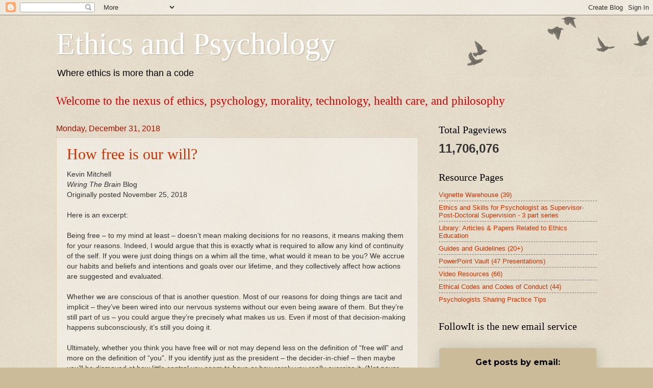

--- FILE ---
content_type: text/html; charset=UTF-8
request_url: https://www.ethicalpsychology.com/2018/12/
body_size: 64660
content:
<!DOCTYPE html>
<html class='v2' dir='ltr' lang='en' xmlns='http://www.w3.org/1999/xhtml' xmlns:b='http://www.google.com/2005/gml/b' xmlns:data='http://www.google.com/2005/gml/data' xmlns:expr='http://www.google.com/2005/gml/expr'>
<meta content='AjB0mWYn974XknFE0lkl' name='follow_it-verification-code'/>
<head>
<link href='https://www.blogger.com/static/v1/widgets/335934321-css_bundle_v2.css' rel='stylesheet' type='text/css'/>
<!-- Google Tag Manager -->
<script>(function(w,d,s,l,i){w[l]=w[l]||[];w[l].push({'gtm.start':
new Date().getTime(),event:'gtm.js'});var f=d.getElementsByTagName(s)[0],
j=d.createElement(s),dl=l!='dataLayer'?'&l='+l:'';j.async=true;j.src=
'https://www.googletagmanager.com/gtm.js?id='+i+dl;f.parentNode.insertBefore(j,f);
})(window,document,'script','dataLayer','GTM-T9G8QJZ');</script>
<!-- End Google Tag Manager -->
<meta content='width=1100' name='viewport'/>
<meta content='text/html; charset=UTF-8' http-equiv='Content-Type'/>
<meta content='blogger' name='generator'/>
<link href='https://www.ethicalpsychology.com/favicon.ico' rel='icon' type='image/x-icon'/>
<link href='https://www.ethicalpsychology.com/2018/12/' rel='canonical'/>
<link rel="alternate" type="application/atom+xml" title="Ethics and Psychology - Atom" href="https://www.ethicalpsychology.com/feeds/posts/default" />
<link rel="alternate" type="application/rss+xml" title="Ethics and Psychology - RSS" href="https://www.ethicalpsychology.com/feeds/posts/default?alt=rss" />
<link rel="service.post" type="application/atom+xml" title="Ethics and Psychology - Atom" href="https://www.blogger.com/feeds/7373755601783169713/posts/default" />
<!--Can't find substitution for tag [blog.ieCssRetrofitLinks]-->
<meta content='Find information and research on ethics, psychology, decision-making, AI, morality, ethical decision-making for mental health practitioners.' name='description'/>
<meta content='https://www.ethicalpsychology.com/2018/12/' property='og:url'/>
<meta content='Ethics and Psychology' property='og:title'/>
<meta content='Find information and research on ethics, psychology, decision-making, AI, morality, ethical decision-making for mental health practitioners.' property='og:description'/>
<title>Ethics and Psychology: December 2018</title>
<style id='page-skin-1' type='text/css'><!--
/*
-----------------------------------------------
Blogger Template Style
Name:     Watermark
Designer: Blogger
URL:      www.blogger.com
----------------------------------------------- */
/* Variable definitions
====================
<Variable name="keycolor" description="Main Color" type="color" default="#c0a154"/>
<Group description="Page Text" selector="body">
<!-- Google Tag Manager (noscript) -->
<noscript><iframe src="https://www.googletagmanager.com/ns.html?id=GTM-T9G8QJZ"
height="0" width="0" style="display:none;visibility:hidden"></iframe></noscript>
<!-- End Google Tag Manager (noscript) -->
<Variable name="body.font" description="Font" type="font"
default="normal normal 14px Arial, Tahoma, Helvetica, FreeSans, sans-serif"/>
<Variable name="body.text.color" description="Text Color" type="color" default="#333333"/>
</Group>
<Group description="Backgrounds" selector=".main-inner">
<Variable name="body.background.color" description="Outer Background" type="color" default="#c0a154"/>
<Variable name="footer.background.color" description="Footer Background" type="color" default="transparent"/>
</Group>
<Group description="Links" selector=".main-inner">
<Variable name="link.color" description="Link Color" type="color" default="#cc3300"/>
<Variable name="link.visited.color" description="Visited Color" type="color" default="#993322"/>
<Variable name="link.hover.color" description="Hover Color" type="color" default="#ff3300"/>
</Group>
<Group description="Blog Title" selector=".header h1">
<Variable name="header.font" description="Title Font" type="font"
default="normal normal 60px Georgia, Utopia, 'Palatino Linotype', Palatino, serif"/>
<Variable name="header.text.color" description="Title Color" type="color" default="#ffffff" />
</Group>
<Group description="Blog Description" selector=".header .description">
<Variable name="description.text.color" description="Description Color" type="color"
default="#997755" />
</Group>
<Group description="Tabs Text" selector=".tabs-inner .widget li a">
<Variable name="tabs.font" description="Font" type="font"
default="normal normal 20px Georgia, Utopia, 'Palatino Linotype', Palatino, serif"/>
<Variable name="tabs.text.color" description="Text Color" type="color" default="#cc3300"/>
<Variable name="tabs.selected.text.color" description="Selected Color" type="color" default="#000000"/>
</Group>
<Group description="Tabs Background" selector=".tabs-outer .PageList">
<Variable name="tabs.background.color" description="Background Color" type="color" default="transparent"/>
<Variable name="tabs.separator.color" description="Separator Color" type="color" default="#ccbb99"/>
</Group>
<Group description="Date Header" selector="h2.date-header">
<Variable name="date.font" description="Font" type="font"
default="normal normal 16px Arial, Tahoma, Helvetica, FreeSans, sans-serif"/>
<Variable name="date.text.color" description="Text Color" type="color" default="#997755"/>
</Group>
<Group description="Post" selector="h3.post-title, .comments h4">
<Variable name="post.title.font" description="Title Font" type="font"
default="normal normal 30px Georgia, Utopia, 'Palatino Linotype', Palatino, serif"/>
<Variable name="post.background.color" description="Background Color" type="color" default="transparent"/>
<Variable name="post.border.color" description="Border Color" type="color" default="#ccbb99" />
</Group>
<Group description="Post Footer" selector=".post-footer">
<Variable name="post.footer.text.color" description="Text Color" type="color" default="#997755"/>
</Group>
<Group description="Gadgets" selector="h2">
<Variable name="widget.title.font" description="Title Font" type="font"
default="normal normal 20px Georgia, Utopia, 'Palatino Linotype', Palatino, serif"/>
<Variable name="widget.title.text.color" description="Title Color" type="color" default="#000000"/>
<Variable name="widget.alternate.text.color" description="Alternate Color" type="color" default="#777777"/>
</Group>
<Group description="Footer" selector=".footer-inner">
<Variable name="footer.text.color" description="Text Color" type="color" default="#333333"/>
<Variable name="footer.widget.title.text.color" description="Gadget Title Color" type="color" default="#000000"/>
</Group>
<Group description="Footer Links" selector=".footer-inner">
<Variable name="footer.link.color" description="Link Color" type="color" default="#cc3300"/>
<Variable name="footer.link.visited.color" description="Visited Color" type="color" default="#993322"/>
<Variable name="footer.link.hover.color" description="Hover Color" type="color" default="#ff3300"/>
</Group>
<Variable name="body.background" description="Body Background" type="background"
color="#ccbb99" default="$(color) url(https://resources.blogblog.com/blogblog/data/1kt/watermark/body_background_birds.png) repeat scroll top left"/>
<Variable name="body.background.overlay" description="Overlay Background" type="background" color="#ccbb99"
default="transparent url(https://resources.blogblog.com/blogblog/data/1kt/watermark/body_overlay_birds.png) no-repeat scroll top right"/>
<Variable name="body.background.overlay.height" description="Overlay Background Height" type="length" default="121px" min="0" max="1000px"/>
<Variable name="tabs.background.inner" description="Tabs Background Inner" type="url" default="none"/>
<Variable name="tabs.background.outer" description="Tabs Background Outer" type="url" default="none"/>
<Variable name="tabs.border.size" description="Tabs Border Size" type="length" default="0" min="0" max="10px"/>
<Variable name="tabs.shadow.spread" description="Tabs Shadow Spread" type="length" default="0" min="0" max="100px"/>
<Variable name="main.padding.top" description="Main Padding Top" type="length" default="30px" min="0" max="100px"/>
<Variable name="main.cap.height" description="Main Cap Height" type="length" default="0" min="0" max="100px"/>
<Variable name="main.cap.image" description="Main Cap Image" type="url" default="none"/>
<Variable name="main.cap.overlay" description="Main Cap Overlay" type="url" default="none"/>
<Variable name="main.background" description="Main Background" type="background"
default="transparent none no-repeat scroll top left"/>
<Variable name="post.background.url" description="Post Background URL" type="url"
default="url(https://resources.blogblog.com/blogblog/data/1kt/watermark/post_background_birds.png)"/>
<Variable name="post.border.size" description="Post Border Size" type="length" default="1px" min="0" max="10px"/>
<Variable name="post.border.style" description="Post Border Style" type="string" default="dotted"/>
<Variable name="post.shadow.spread" description="Post Shadow Spread" type="length" default="0" min="0" max="100px"/>
<Variable name="footer.background" description="Footer Background" type="background"
color="#ccbb99" default="$(color) url(https://resources.blogblog.com/blogblog/data/1kt/watermark/body_background_navigator.png) repeat scroll top left"/>
<Variable name="mobile.background.overlay" description="Mobile Background Overlay" type="string"
default="transparent none repeat scroll top left"/>
<Variable name="startSide" description="Side where text starts in blog language" type="automatic" default="left"/>
<Variable name="endSide" description="Side where text ends in blog language" type="automatic" default="right"/>
*/
/* Use this with templates/1ktemplate-*.html */
/* Content
----------------------------------------------- */
body {
font: normal normal 14px Arial, Tahoma, Helvetica, FreeSans, sans-serif;
color: #333333;
background: #ccbb99 url(https://resources.blogblog.com/blogblog/data/1kt/watermark/body_background_birds.png) repeat scroll top left;
}
html body .content-outer {
min-width: 0;
max-width: 100%;
width: 100%;
}
.content-outer {
font-size: 92%;
}
a:link {
text-decoration:none;
color: #cc3300;
}
a:visited {
text-decoration:none;
color: #993322;
}
a:hover {
text-decoration:underline;
color: #ff3300;
}
.body-fauxcolumns .cap-top {
margin-top: 30px;
background: transparent url(https://resources.blogblog.com/blogblog/data/1kt/watermark/body_overlay_birds.png) no-repeat scroll top right;
height: 121px;
}
.content-inner {
padding: 0;
}
/* Header
----------------------------------------------- */
.header-inner .Header .titlewrapper,
.header-inner .Header .descriptionwrapper {
padding-left: 20px;
padding-right: 20px;
}
.Header h1 {
font: normal normal 60px Georgia, Utopia, 'Palatino Linotype', Palatino, serif;
color: #ffffff;
text-shadow: 2px 2px rgba(0, 0, 0, .1);
}
.Header h1 a {
color: #ffffff;
}
.Header .description {
font-size: 140%;
color: #000000;
}
/* Tabs
----------------------------------------------- */
.tabs-inner .section {
margin: 0 20px;
}
.tabs-inner .PageList, .tabs-inner .LinkList, .tabs-inner .Labels {
margin-left: -11px;
margin-right: -11px;
background-color: transparent;
border-top: 0 solid #ffffff;
border-bottom: 0 solid #ffffff;
-moz-box-shadow: 0 0 0 rgba(0, 0, 0, .3);
-webkit-box-shadow: 0 0 0 rgba(0, 0, 0, .3);
-goog-ms-box-shadow: 0 0 0 rgba(0, 0, 0, .3);
box-shadow: 0 0 0 rgba(0, 0, 0, .3);
}
.tabs-inner .PageList .widget-content,
.tabs-inner .LinkList .widget-content,
.tabs-inner .Labels .widget-content {
margin: -3px -11px;
background: transparent none  no-repeat scroll right;
}
.tabs-inner .widget ul {
padding: 2px 25px;
max-height: 34px;
background: transparent none no-repeat scroll left;
}
.tabs-inner .widget li {
border: none;
}
.tabs-inner .widget li a {
display: inline-block;
padding: .25em 1em;
font: normal normal 20px Georgia, Utopia, 'Palatino Linotype', Palatino, serif;
color: #cc3300;
border-right: 1px solid #ccbb99;
}
.tabs-inner .widget li:first-child a {
border-left: 1px solid #ccbb99;
}
.tabs-inner .widget li.selected a, .tabs-inner .widget li a:hover {
color: #000000;
}
/* Headings
----------------------------------------------- */
h2 {
font: normal normal 20px Georgia, Utopia, 'Palatino Linotype', Palatino, serif;
color: #000000;
margin: 0 0 .5em;
}
h2.date-header {
font: normal normal 16px Arial, Tahoma, Helvetica, FreeSans, sans-serif;
color: #991500;
}
/* Main
----------------------------------------------- */
.main-inner .column-center-inner,
.main-inner .column-left-inner,
.main-inner .column-right-inner {
padding: 0 5px;
}
.main-outer {
margin-top: 0;
background: transparent none no-repeat scroll top left;
}
.main-inner {
padding-top: 30px;
}
.main-cap-top {
position: relative;
}
.main-cap-top .cap-right {
position: absolute;
height: 0;
width: 100%;
bottom: 0;
background: transparent none repeat-x scroll bottom center;
}
.main-cap-top .cap-left {
position: absolute;
height: 245px;
width: 280px;
right: 0;
bottom: 0;
background: transparent none no-repeat scroll bottom left;
}
/* Posts
----------------------------------------------- */
.post-outer {
padding: 15px 20px;
margin: 0 0 25px;
background: transparent url(https://resources.blogblog.com/blogblog/data/1kt/watermark/post_background_birds.png) repeat scroll top left;
_background-image: none;
border: dotted 1px #ccbb99;
-moz-box-shadow: 0 0 0 rgba(0, 0, 0, .1);
-webkit-box-shadow: 0 0 0 rgba(0, 0, 0, .1);
-goog-ms-box-shadow: 0 0 0 rgba(0, 0, 0, .1);
box-shadow: 0 0 0 rgba(0, 0, 0, .1);
}
h3.post-title {
font: normal normal 30px Georgia, Utopia, 'Palatino Linotype', Palatino, serif;
margin: 0;
}
.comments h4 {
font: normal normal 30px Georgia, Utopia, 'Palatino Linotype', Palatino, serif;
margin: 1em 0 0;
}
.post-body {
font-size: 105%;
line-height: 1.5;
position: relative;
}
.post-header {
margin: 0 0 1em;
color: #997755;
}
.post-footer {
margin: 10px 0 0;
padding: 10px 0 0;
color: #997755;
border-top: dashed 1px #777777;
}
#blog-pager {
font-size: 140%
}
#comments .comment-author {
padding-top: 1.5em;
border-top: dashed 1px #777777;
background-position: 0 1.5em;
}
#comments .comment-author:first-child {
padding-top: 0;
border-top: none;
}
.avatar-image-container {
margin: .2em 0 0;
}
/* Comments
----------------------------------------------- */
.comments .comments-content .icon.blog-author {
background-repeat: no-repeat;
background-image: url([data-uri]);
}
.comments .comments-content .loadmore a {
border-top: 1px solid #777777;
border-bottom: 1px solid #777777;
}
.comments .continue {
border-top: 2px solid #777777;
}
/* Widgets
----------------------------------------------- */
.widget ul, .widget #ArchiveList ul.flat {
padding: 0;
list-style: none;
}
.widget ul li, .widget #ArchiveList ul.flat li {
padding: .35em 0;
text-indent: 0;
border-top: dashed 1px #777777;
}
.widget ul li:first-child, .widget #ArchiveList ul.flat li:first-child {
border-top: none;
}
.widget .post-body ul {
list-style: disc;
}
.widget .post-body ul li {
border: none;
}
.widget .zippy {
color: #777777;
}
.post-body img, .post-body .tr-caption-container, .Profile img, .Image img,
.BlogList .item-thumbnail img {
padding: 5px;
background: #fff;
-moz-box-shadow: 1px 1px 5px rgba(0, 0, 0, .5);
-webkit-box-shadow: 1px 1px 5px rgba(0, 0, 0, .5);
-goog-ms-box-shadow: 1px 1px 5px rgba(0, 0, 0, .5);
box-shadow: 1px 1px 5px rgba(0, 0, 0, .5);
}
.post-body img, .post-body .tr-caption-container {
padding: 8px;
}
.post-body .tr-caption-container {
color: #333333;
}
.post-body .tr-caption-container img {
padding: 0;
background: transparent;
border: none;
-moz-box-shadow: 0 0 0 rgba(0, 0, 0, .1);
-webkit-box-shadow: 0 0 0 rgba(0, 0, 0, .1);
-goog-ms-box-shadow: 0 0 0 rgba(0, 0, 0, .1);
box-shadow: 0 0 0 rgba(0, 0, 0, .1);
}
/* Footer
----------------------------------------------- */
.footer-outer {
color:#ccbb99;
background: #ccbb99 url(https://resources.blogblog.com/blogblog/data/1kt/watermark/body_background_navigator.png) repeat scroll top left;
}
.footer-outer a {
color: #ff7755;
}
.footer-outer a:visited {
color: #dd5533;
}
.footer-outer a:hover {
color: #ff9977;
}
.footer-outer .widget h2 {
color: #eeddbb;
}
/* Mobile
----------------------------------------------- */
body.mobile  {
background-size: 100% auto;
}
.mobile .body-fauxcolumn-outer {
background: transparent none repeat scroll top left;
}
html .mobile .mobile-date-outer {
border-bottom: none;
background: transparent url(https://resources.blogblog.com/blogblog/data/1kt/watermark/post_background_birds.png) repeat scroll top left;
_background-image: none;
margin-bottom: 10px;
}
.mobile .main-inner .date-outer {
padding: 0;
}
.mobile .main-inner .date-header {
margin: 10px;
}
.mobile .main-cap-top {
z-index: -1;
}
.mobile .content-outer {
font-size: 100%;
}
.mobile .post-outer {
padding: 10px;
}
.mobile .main-cap-top .cap-left {
background: transparent none no-repeat scroll bottom left;
}
.mobile .body-fauxcolumns .cap-top {
margin: 0;
}
.mobile-link-button {
background: transparent url(https://resources.blogblog.com/blogblog/data/1kt/watermark/post_background_birds.png) repeat scroll top left;
}
.mobile-link-button a:link, .mobile-link-button a:visited {
color: #cc3300;
}
.mobile-index-date .date-header {
color: #991500;
}
.mobile-index-contents {
color: #333333;
}
.mobile .tabs-inner .section {
margin: 0;
}
.mobile .tabs-inner .PageList {
margin-left: 0;
margin-right: 0;
}
.mobile .tabs-inner .PageList .widget-content {
margin: 0;
color: #000000;
background: transparent url(https://resources.blogblog.com/blogblog/data/1kt/watermark/post_background_birds.png) repeat scroll top left;
}
.mobile .tabs-inner .PageList .widget-content .pagelist-arrow {
border-left: 1px solid #ccbb99;
}

--></style>
<style id='template-skin-1' type='text/css'><!--
body {
min-width: 1100px;
}
.content-outer, .content-fauxcolumn-outer, .region-inner {
min-width: 1100px;
max-width: 1100px;
_width: 1100px;
}
.main-inner .columns {
padding-left: 0;
padding-right: 350px;
}
.main-inner .fauxcolumn-center-outer {
left: 0;
right: 350px;
/* IE6 does not respect left and right together */
_width: expression(this.parentNode.offsetWidth -
parseInt("0") -
parseInt("350px") + 'px');
}
.main-inner .fauxcolumn-left-outer {
width: 0;
}
.main-inner .fauxcolumn-right-outer {
width: 350px;
}
.main-inner .column-left-outer {
width: 0;
right: 100%;
margin-left: -0;
}
.main-inner .column-right-outer {
width: 350px;
margin-right: -350px;
}
#layout {
min-width: 0;
}
#layout .content-outer {
min-width: 0;
width: 800px;
}
#layout .region-inner {
min-width: 0;
width: auto;
}
body#layout div.add_widget {
padding: 8px;
}
body#layout div.add_widget a {
margin-left: 32px;
}
--></style>
<!-- Google tag (gtag.js) -->
<script async='true' src='https://www.googletagmanager.com/gtag/js?id=G-WSE0XP413X'></script>
<script>
        window.dataLayer = window.dataLayer || [];
        function gtag(){dataLayer.push(arguments);}
        gtag('js', new Date());
        gtag('config', 'G-WSE0XP413X');
      </script>
<script async='async' crossorigin='anonymous' src='https://pagead2.googlesyndication.com/pagead/js/adsbygoogle.js?client=ca-pub-3617712290505039'></script>
<link href='https://www.blogger.com/dyn-css/authorization.css?targetBlogID=7373755601783169713&amp;zx=d1e51a6e-bd34-48cd-9442-7bd536275c6e' media='none' onload='if(media!=&#39;all&#39;)media=&#39;all&#39;' rel='stylesheet'/><noscript><link href='https://www.blogger.com/dyn-css/authorization.css?targetBlogID=7373755601783169713&amp;zx=d1e51a6e-bd34-48cd-9442-7bd536275c6e' rel='stylesheet'/></noscript>
<meta name='google-adsense-platform-account' content='ca-host-pub-1556223355139109'/>
<meta name='google-adsense-platform-domain' content='blogspot.com'/>

</head>
<body class='loading'>
<div class='navbar section' id='navbar' name='Navbar'><div class='widget Navbar' data-version='1' id='Navbar1'><script type="text/javascript">
    function setAttributeOnload(object, attribute, val) {
      if(window.addEventListener) {
        window.addEventListener('load',
          function(){ object[attribute] = val; }, false);
      } else {
        window.attachEvent('onload', function(){ object[attribute] = val; });
      }
    }
  </script>
<div id="navbar-iframe-container"></div>
<script type="text/javascript" src="https://apis.google.com/js/platform.js"></script>
<script type="text/javascript">
      gapi.load("gapi.iframes:gapi.iframes.style.bubble", function() {
        if (gapi.iframes && gapi.iframes.getContext) {
          gapi.iframes.getContext().openChild({
              url: 'https://www.blogger.com/navbar/7373755601783169713?origin\x3dhttps://www.ethicalpsychology.com',
              where: document.getElementById("navbar-iframe-container"),
              id: "navbar-iframe"
          });
        }
      });
    </script><script type="text/javascript">
(function() {
var script = document.createElement('script');
script.type = 'text/javascript';
script.src = '//pagead2.googlesyndication.com/pagead/js/google_top_exp.js';
var head = document.getElementsByTagName('head')[0];
if (head) {
head.appendChild(script);
}})();
</script>
</div></div>
<div class='body-fauxcolumns'>
<div class='fauxcolumn-outer body-fauxcolumn-outer'>
<div class='cap-top'>
<div class='cap-left'></div>
<div class='cap-right'></div>
</div>
<div class='fauxborder-left'>
<div class='fauxborder-right'></div>
<div class='fauxcolumn-inner'>
</div>
</div>
<div class='cap-bottom'>
<div class='cap-left'></div>
<div class='cap-right'></div>
</div>
</div>
</div>
<div class='content'>
<div class='content-fauxcolumns'>
<div class='fauxcolumn-outer content-fauxcolumn-outer'>
<div class='cap-top'>
<div class='cap-left'></div>
<div class='cap-right'></div>
</div>
<div class='fauxborder-left'>
<div class='fauxborder-right'></div>
<div class='fauxcolumn-inner'>
</div>
</div>
<div class='cap-bottom'>
<div class='cap-left'></div>
<div class='cap-right'></div>
</div>
</div>
</div>
<div class='content-outer'>
<div class='content-cap-top cap-top'>
<div class='cap-left'></div>
<div class='cap-right'></div>
</div>
<div class='fauxborder-left content-fauxborder-left'>
<div class='fauxborder-right content-fauxborder-right'></div>
<div class='content-inner'>
<header>
<div class='header-outer'>
<div class='header-cap-top cap-top'>
<div class='cap-left'></div>
<div class='cap-right'></div>
</div>
<div class='fauxborder-left header-fauxborder-left'>
<div class='fauxborder-right header-fauxborder-right'></div>
<div class='region-inner header-inner'>
<div class='header section' id='header' name='Header'><div class='widget Header' data-version='1' id='Header1'>
<div id='header-inner'>
<div class='titlewrapper'>
<h1 class='title'>
<a href='https://www.ethicalpsychology.com/'>
Ethics and Psychology
</a>
</h1>
</div>
<div class='descriptionwrapper'>
<p class='description'><span>Where ethics is more than a code</span></p>
</div>
</div>
</div></div>
</div>
</div>
<div class='header-cap-bottom cap-bottom'>
<div class='cap-left'></div>
<div class='cap-right'></div>
</div>
</div>
</header>
<div class='tabs-outer'>
<div class='tabs-cap-top cap-top'>
<div class='cap-left'></div>
<div class='cap-right'></div>
</div>
<div class='fauxborder-left tabs-fauxborder-left'>
<div class='fauxborder-right tabs-fauxborder-right'></div>
<div class='region-inner tabs-inner'>
<div class='tabs section' id='crosscol' name='Cross-Column'><div class='widget Text' data-version='1' id='Text3'>
<h2 class='title'>Welcome to the Nexus of Ethics, Psychology, Morality, Philosophy and Health Care</h2>
<div class='widget-content'>
<span =""   style="font-family:&quot;;font-size:100%;"><span =""  style="font-size:180%;"><span =""  style="color:#cc0000;">Welcome to the nexus of ethics, psychology, morality, technology, health care, and philosophy</span></span></span>
</div>
<div class='clear'></div>
</div></div>
<div class='tabs no-items section' id='crosscol-overflow' name='Cross-Column 2'></div>
</div>
</div>
<div class='tabs-cap-bottom cap-bottom'>
<div class='cap-left'></div>
<div class='cap-right'></div>
</div>
</div>
<div class='main-outer'>
<div class='main-cap-top cap-top'>
<div class='cap-left'></div>
<div class='cap-right'></div>
</div>
<div class='fauxborder-left main-fauxborder-left'>
<div class='fauxborder-right main-fauxborder-right'></div>
<div class='region-inner main-inner'>
<div class='columns fauxcolumns'>
<div class='fauxcolumn-outer fauxcolumn-center-outer'>
<div class='cap-top'>
<div class='cap-left'></div>
<div class='cap-right'></div>
</div>
<div class='fauxborder-left'>
<div class='fauxborder-right'></div>
<div class='fauxcolumn-inner'>
</div>
</div>
<div class='cap-bottom'>
<div class='cap-left'></div>
<div class='cap-right'></div>
</div>
</div>
<div class='fauxcolumn-outer fauxcolumn-left-outer'>
<div class='cap-top'>
<div class='cap-left'></div>
<div class='cap-right'></div>
</div>
<div class='fauxborder-left'>
<div class='fauxborder-right'></div>
<div class='fauxcolumn-inner'>
</div>
</div>
<div class='cap-bottom'>
<div class='cap-left'></div>
<div class='cap-right'></div>
</div>
</div>
<div class='fauxcolumn-outer fauxcolumn-right-outer'>
<div class='cap-top'>
<div class='cap-left'></div>
<div class='cap-right'></div>
</div>
<div class='fauxborder-left'>
<div class='fauxborder-right'></div>
<div class='fauxcolumn-inner'>
</div>
</div>
<div class='cap-bottom'>
<div class='cap-left'></div>
<div class='cap-right'></div>
</div>
</div>
<!-- corrects IE6 width calculation -->
<div class='columns-inner'>
<div class='column-center-outer'>
<div class='column-center-inner'>
<div class='main section' id='main' name='Main'><div class='widget Blog' data-version='1' id='Blog1'>
<div class='blog-posts hfeed'>

          <div class="date-outer">
        
<h2 class='date-header'><span>Monday, December 31, 2018</span></h2>

          <div class="date-posts">
        
<div class='post-outer'>
<div class='post hentry uncustomized-post-template' itemprop='blogPost' itemscope='itemscope' itemtype='http://schema.org/BlogPosting'>
<meta content='7373755601783169713' itemprop='blogId'/>
<meta content='8572235170953887567' itemprop='postId'/>
<a name='8572235170953887567'></a>
<h3 class='post-title entry-title' itemprop='name'>
<a href='https://www.ethicalpsychology.com/2018/12/how-free-is-our-will.html'>How free is our will? </a>
</h3>
<div class='post-header'>
<div class='post-header-line-1'></div>
</div>
<div class='post-body entry-content' id='post-body-8572235170953887567' itemprop='articleBody'>
Kevin Mitchell<br />
<i>Wiring The Brain</i> Blog<br />
Originally posted November 25, 2018<br />
<br />
Here is an excerpt:<br />
<br />
Being free &#8211; to my mind at least &#8211; doesn&#8217;t mean making decisions for no reasons, it means making them for your reasons. Indeed, I would argue that this is exactly what is required to allow any kind of continuity of the self. If you were just doing things on a whim all the time, what would it mean to be you? We accrue our habits and beliefs and intentions and goals over our lifetime, and they collectively affect how actions are suggested and evaluated.<br />
<br />
Whether we are conscious of that is another question. Most of our reasons for doing things are tacit and implicit &#8211; they&#8217;ve been wired into our nervous systems without our even being aware of them. But they&#8217;re still part of us &#173;&#8211; you could argue they&#8217;re precisely what makes us us. Even if most of that decision-making happens subconsciously, it&#8217;s still you doing it.<br />
<br />
Ultimately, whether you think you have free will or not may depend less on the definition of &#8220;free will&#8221; and more on the definition of &#8220;you&#8221;. If you identify just as the president &#8211; the decider-in-chief &#8211; then maybe you&#8217;ll be dismayed at how little control you seem to have or how rarely you really exercise it. (Not never, but maybe less often than your ego might like to think).<br />
<br />
But that brings us back to a very dualist position, identifying you with only your conscious mind, as if it can somehow be separated from all the underlying workings of your brain. Perhaps it&#8217;s more appropriate to think that you really comprise all of the machinery of government, even the bits that the president never sees or is not even aware exists.<br />
<br />
<a href="http://www.wiringthebrain.com/2018/11/how-free-is-our-will.html" target="_blank">The info is here.</a>
<div style='clear: both;'></div>
</div>
<div class='post-footer'>
<div class='post-footer-line post-footer-line-1'>
<span class='post-author vcard'>
</span>
<span class='post-timestamp'>
</span>
<span class='post-comment-link'>
</span>
<span class='post-icons'>
<span class='item-control blog-admin pid-774564071'>
<a href='https://www.blogger.com/post-edit.g?blogID=7373755601783169713&postID=8572235170953887567&from=pencil' title='Edit Post'>
<img alt='' class='icon-action' height='18' src='https://resources.blogblog.com/img/icon18_edit_allbkg.gif' width='18'/>
</a>
</span>
</span>
<div class='post-share-buttons goog-inline-block'>
<a class='goog-inline-block share-button sb-email' href='https://www.blogger.com/share-post.g?blogID=7373755601783169713&postID=8572235170953887567&target=email' target='_blank' title='Email This'><span class='share-button-link-text'>Email This</span></a><a class='goog-inline-block share-button sb-blog' href='https://www.blogger.com/share-post.g?blogID=7373755601783169713&postID=8572235170953887567&target=blog' onclick='window.open(this.href, "_blank", "height=270,width=475"); return false;' target='_blank' title='BlogThis!'><span class='share-button-link-text'>BlogThis!</span></a><a class='goog-inline-block share-button sb-twitter' href='https://www.blogger.com/share-post.g?blogID=7373755601783169713&postID=8572235170953887567&target=twitter' target='_blank' title='Share to X'><span class='share-button-link-text'>Share to X</span></a><a class='goog-inline-block share-button sb-facebook' href='https://www.blogger.com/share-post.g?blogID=7373755601783169713&postID=8572235170953887567&target=facebook' onclick='window.open(this.href, "_blank", "height=430,width=640"); return false;' target='_blank' title='Share to Facebook'><span class='share-button-link-text'>Share to Facebook</span></a><a class='goog-inline-block share-button sb-pinterest' href='https://www.blogger.com/share-post.g?blogID=7373755601783169713&postID=8572235170953887567&target=pinterest' target='_blank' title='Share to Pinterest'><span class='share-button-link-text'>Share to Pinterest</span></a>
</div>
</div>
<div class='post-footer-line post-footer-line-2'>
<span class='post-labels'>
Labels:
<a href='https://www.ethicalpsychology.com/search/label/Brain' rel='tag'>Brain</a>,
<a href='https://www.ethicalpsychology.com/search/label/Compatibilist' rel='tag'>Compatibilist</a>,
<a href='https://www.ethicalpsychology.com/search/label/Control' rel='tag'>Control</a>,
<a href='https://www.ethicalpsychology.com/search/label/Decision-making' rel='tag'>Decision-making</a>,
<a href='https://www.ethicalpsychology.com/search/label/Dualism' rel='tag'>Dualism</a>,
<a href='https://www.ethicalpsychology.com/search/label/Free%20Will' rel='tag'>Free Will</a>,
<a href='https://www.ethicalpsychology.com/search/label/Mind' rel='tag'>Mind</a>,
<a href='https://www.ethicalpsychology.com/search/label/Self' rel='tag'>Self</a>,
<a href='https://www.ethicalpsychology.com/search/label/Thinking' rel='tag'>Thinking</a>,
<a href='https://www.ethicalpsychology.com/search/label/Unconscious%20Processes' rel='tag'>Unconscious Processes</a>
</span>
</div>
<div class='post-footer-line post-footer-line-3'>
<span class='post-location'>
</span>
</div>
</div>
</div>
</div>

          </div></div>
        

          <div class="date-outer">
        
<h2 class='date-header'><span>Sunday, December 30, 2018</span></h2>

          <div class="date-posts">
        
<div class='post-outer'>
<div class='post hentry uncustomized-post-template' itemprop='blogPost' itemscope='itemscope' itemtype='http://schema.org/BlogPosting'>
<meta content='7373755601783169713' itemprop='blogId'/>
<meta content='7148035046109190359' itemprop='postId'/>
<a name='7148035046109190359'></a>
<h3 class='post-title entry-title' itemprop='name'>
<a href='https://www.ethicalpsychology.com/2018/12/ai-thinks-like-corporationand-thats.html'>AI thinks like a corporation&#8212;and that&#8217;s worrying</a>
</h3>
<div class='post-header'>
<div class='post-header-line-1'></div>
</div>
<div class='post-body entry-content' id='post-body-7148035046109190359' itemprop='articleBody'>
Jonnie Penn<br />
<i>The Economist</i><br />
Originally posted November 26, 2018<br />
<br />
Here is an excerpt:<br />
<br />
Perhaps as a result of this misguided impression, public debates continue today about what value, if any, the social sciences could bring to artificial-intelligence research. In Simon&#8217;s view, AI itself was born in social science.<br />
<br />
David Runciman, a political scientist at the University of Cambridge, has argued that to understand AI, we must first understand how it operates within the capitalist system in which it is embedded. &#8220;Corporations are another form of artificial thinking-machine in that they are designed to be capable of taking decisions for themselves,&#8221; he explains.<br />
<br />
&#8220;Many of the fears that people now have about the coming age of intelligent robots are the same ones they have had about corporations for hundreds of years,&#8221; says Mr Runciman. The worry is, these are systems we &#8220;never really learned how to control.&#8221;<br />
<br />
After the 2010 BP oil spill, for example, which killed 11 people and devastated the Gulf of Mexico, no one went to jail. The threat that Mr Runciman cautions against is that AI techniques, like playbooks for escaping corporate liability, will be used with impunity.<br />
<br />
Today, pioneering researchers such as Julia Angwin, Virginia Eubanks and Cathy O&#8217;Neil reveal how various algorithmic systems calcify oppression, erode human dignity and undermine basic democratic mechanisms like accountability when engineered irresponsibly. Harm need not be deliberate; biased data-sets used to train predictive models also wreak havoc. It may be, given the costly labour required to identify and address these harms, that something akin to &#8220;ethics as a service&#8221; will emerge as a new cottage industry. Ms O&#8217;Neil, for example, now runs her own service that audits algorithms.<br />
<br />
<a href="https://www.economist.com/open-future/2018/11/26/ai-thinks-like-a-corporation-and-thats-worrying?platform=hootsuite" target="_blank">The info is here.</a>
<div style='clear: both;'></div>
</div>
<div class='post-footer'>
<div class='post-footer-line post-footer-line-1'>
<span class='post-author vcard'>
</span>
<span class='post-timestamp'>
</span>
<span class='post-comment-link'>
</span>
<span class='post-icons'>
<span class='item-control blog-admin pid-774564071'>
<a href='https://www.blogger.com/post-edit.g?blogID=7373755601783169713&postID=7148035046109190359&from=pencil' title='Edit Post'>
<img alt='' class='icon-action' height='18' src='https://resources.blogblog.com/img/icon18_edit_allbkg.gif' width='18'/>
</a>
</span>
</span>
<div class='post-share-buttons goog-inline-block'>
<a class='goog-inline-block share-button sb-email' href='https://www.blogger.com/share-post.g?blogID=7373755601783169713&postID=7148035046109190359&target=email' target='_blank' title='Email This'><span class='share-button-link-text'>Email This</span></a><a class='goog-inline-block share-button sb-blog' href='https://www.blogger.com/share-post.g?blogID=7373755601783169713&postID=7148035046109190359&target=blog' onclick='window.open(this.href, "_blank", "height=270,width=475"); return false;' target='_blank' title='BlogThis!'><span class='share-button-link-text'>BlogThis!</span></a><a class='goog-inline-block share-button sb-twitter' href='https://www.blogger.com/share-post.g?blogID=7373755601783169713&postID=7148035046109190359&target=twitter' target='_blank' title='Share to X'><span class='share-button-link-text'>Share to X</span></a><a class='goog-inline-block share-button sb-facebook' href='https://www.blogger.com/share-post.g?blogID=7373755601783169713&postID=7148035046109190359&target=facebook' onclick='window.open(this.href, "_blank", "height=430,width=640"); return false;' target='_blank' title='Share to Facebook'><span class='share-button-link-text'>Share to Facebook</span></a><a class='goog-inline-block share-button sb-pinterest' href='https://www.blogger.com/share-post.g?blogID=7373755601783169713&postID=7148035046109190359&target=pinterest' target='_blank' title='Share to Pinterest'><span class='share-button-link-text'>Share to Pinterest</span></a>
</div>
</div>
<div class='post-footer-line post-footer-line-2'>
<span class='post-labels'>
Labels:
<a href='https://www.ethicalpsychology.com/search/label/Accountability' rel='tag'>Accountability</a>,
<a href='https://www.ethicalpsychology.com/search/label/Algorithms' rel='tag'>Algorithms</a>,
<a href='https://www.ethicalpsychology.com/search/label/Artificial%20Intelligence' rel='tag'>Artificial Intelligence</a>,
<a href='https://www.ethicalpsychology.com/search/label/Biases' rel='tag'>Biases</a>,
<a href='https://www.ethicalpsychology.com/search/label/Capitalism' rel='tag'>Capitalism</a>,
<a href='https://www.ethicalpsychology.com/search/label/Corporations' rel='tag'>Corporations</a>,
<a href='https://www.ethicalpsychology.com/search/label/Decision-making' rel='tag'>Decision-making</a>,
<a href='https://www.ethicalpsychology.com/search/label/Legal%20Responsibility' rel='tag'>Legal Responsibility</a>,
<a href='https://www.ethicalpsychology.com/search/label/Social%20Sciences' rel='tag'>Social Sciences</a>
</span>
</div>
<div class='post-footer-line post-footer-line-3'>
<span class='post-location'>
</span>
</div>
</div>
</div>
</div>

          </div></div>
        

          <div class="date-outer">
        
<h2 class='date-header'><span>Saturday, December 29, 2018</span></h2>

          <div class="date-posts">
        
<div class='post-outer'>
<div class='post hentry uncustomized-post-template' itemprop='blogPost' itemscope='itemscope' itemtype='http://schema.org/BlogPosting'>
<meta content='7373755601783169713' itemprop='blogId'/>
<meta content='5638394769897288468' itemprop='postId'/>
<a name='5638394769897288468'></a>
<h3 class='post-title entry-title' itemprop='name'>
<a href='https://www.ethicalpsychology.com/2018/12/woman-who-inherited-fatal-illness-to.html'>Woman who inherited fatal illness to sue doctors in groundbreaking case</a>
</h3>
<div class='post-header'>
<div class='post-header-line-1'></div>
</div>
<div class='post-body entry-content' id='post-body-5638394769897288468' itemprop='articleBody'>
Robin McKie<br />
<i>The Guardian</i><br />
Originally published November 25, 2018<br />
<br />
Lawyers are bringing a case against a London hospital trust that could trigger major changes to the rules governing patient confidentiality. The case involves a woman who is suing doctors because they failed to tell her about her father&#8217;s fatal hereditary disease before she had her own child.<br />
<br />
The woman discovered &#8211; after giving birth &#8211; that her father carried the gene for Huntington&#8217;s disease, a degenerative, incurable brain condition. Later she found out she had inherited the gene and that her own daughter, now eight, has a 50% chance of having it.<br />
<br />
The woman &#8211; who cannot be named for legal reasons &#8211; says she would have had an abortion had she known about her father&#8217;s condition, and is suing the doctors who failed to tell her about the risks she and her child faced. It is the first case in English law to deal with a relative&#8217;s claim over issues of genetic responsibility.<br />
<br />
&#8220;This could really change the way we do medicine, because it is about the duty that doctors have to share genetic test results with relatives and whether the duty exists in law,&#8221; said Anna Middleton, head of society and ethics research at the Wellcome Genome Campus in Cambridge.<br />
<br />
<a href="https://www.theguardian.com/science/2018/nov/25/woman-inherited-fatal-illness-sue-doctors-groundbreaking-case-huntingtons?CMP=share_btn_tw" target="_blank">The info is here.</a>
<div style='clear: both;'></div>
</div>
<div class='post-footer'>
<div class='post-footer-line post-footer-line-1'>
<span class='post-author vcard'>
</span>
<span class='post-timestamp'>
</span>
<span class='post-comment-link'>
</span>
<span class='post-icons'>
<span class='item-control blog-admin pid-774564071'>
<a href='https://www.blogger.com/post-edit.g?blogID=7373755601783169713&postID=5638394769897288468&from=pencil' title='Edit Post'>
<img alt='' class='icon-action' height='18' src='https://resources.blogblog.com/img/icon18_edit_allbkg.gif' width='18'/>
</a>
</span>
</span>
<div class='post-share-buttons goog-inline-block'>
<a class='goog-inline-block share-button sb-email' href='https://www.blogger.com/share-post.g?blogID=7373755601783169713&postID=5638394769897288468&target=email' target='_blank' title='Email This'><span class='share-button-link-text'>Email This</span></a><a class='goog-inline-block share-button sb-blog' href='https://www.blogger.com/share-post.g?blogID=7373755601783169713&postID=5638394769897288468&target=blog' onclick='window.open(this.href, "_blank", "height=270,width=475"); return false;' target='_blank' title='BlogThis!'><span class='share-button-link-text'>BlogThis!</span></a><a class='goog-inline-block share-button sb-twitter' href='https://www.blogger.com/share-post.g?blogID=7373755601783169713&postID=5638394769897288468&target=twitter' target='_blank' title='Share to X'><span class='share-button-link-text'>Share to X</span></a><a class='goog-inline-block share-button sb-facebook' href='https://www.blogger.com/share-post.g?blogID=7373755601783169713&postID=5638394769897288468&target=facebook' onclick='window.open(this.href, "_blank", "height=430,width=640"); return false;' target='_blank' title='Share to Facebook'><span class='share-button-link-text'>Share to Facebook</span></a><a class='goog-inline-block share-button sb-pinterest' href='https://www.blogger.com/share-post.g?blogID=7373755601783169713&postID=5638394769897288468&target=pinterest' target='_blank' title='Share to Pinterest'><span class='share-button-link-text'>Share to Pinterest</span></a>
</div>
</div>
<div class='post-footer-line post-footer-line-2'>
<span class='post-labels'>
Labels:
<a href='https://www.ethicalpsychology.com/search/label/Beliefs' rel='tag'>Beliefs</a>,
<a href='https://www.ethicalpsychology.com/search/label/Confidentiality' rel='tag'>Confidentiality</a>,
<a href='https://www.ethicalpsychology.com/search/label/Ethics' rel='tag'>Ethics</a>,
<a href='https://www.ethicalpsychology.com/search/label/Genetic%20Information' rel='tag'>Genetic Information</a>,
<a href='https://www.ethicalpsychology.com/search/label/Law' rel='tag'>Law</a>,
<a href='https://www.ethicalpsychology.com/search/label/Morality' rel='tag'>Morality</a>,
<a href='https://www.ethicalpsychology.com/search/label/Risks' rel='tag'>Risks</a>,
<a href='https://www.ethicalpsychology.com/search/label/Values' rel='tag'>Values</a>
</span>
</div>
<div class='post-footer-line post-footer-line-3'>
<span class='post-location'>
</span>
</div>
</div>
</div>
</div>

          </div></div>
        

          <div class="date-outer">
        
<h2 class='date-header'><span>Friday, December 28, 2018</span></h2>

          <div class="date-posts">
        
<div class='post-outer'>
<div class='post hentry uncustomized-post-template' itemprop='blogPost' itemscope='itemscope' itemtype='http://schema.org/BlogPosting'>
<meta content='7373755601783169713' itemprop='blogId'/>
<meta content='5075102748121601472' itemprop='postId'/>
<a name='5075102748121601472'></a>
<h3 class='post-title entry-title' itemprop='name'>
<a href='https://www.ethicalpsychology.com/2018/12/the-theory-of-dyadic-morality.html'>The Theory of Dyadic Morality: Reinventing Moral Judgment by Redefining Harm</a>
</h3>
<div class='post-header'>
<div class='post-header-line-1'></div>
</div>
<div class='post-body entry-content' id='post-body-5075102748121601472' itemprop='articleBody'>
Chelsea Schein &amp; Kurt Gray<br />
<i>Personality and Social Psychology Review</i><br />
<i>Volume: 22 issue: 1,</i> page(s): 32-70<br />
Article first published online: May 14, 2017; Issue published: February 1, 2018<br />
<br />
Abstract<br />
<br />
The nature of harm&#8212;and therefore moral judgment&#8212;may be misunderstood. Rather than an objective matter of reason, we argue that harm should be redefined as an intuitively perceived continuum. This redefinition provides a new understanding of moral content and mechanism&#8212;the constructionist Theory of Dyadic Morality (TDM). TDM suggests that acts are condemned proportional to three elements: norm violations, negative affect, and&#8212;importantly&#8212;perceived harm. This harm is dyadic, involving an intentional agent causing damage to a vulnerable patient (A&#8594;P). TDM predicts causal links both from harm to immorality (dyadic comparison) and from immorality to harm (dyadic completion). Together, these two processes make the &#8220;dyadic loop,&#8221; explaining moral acquisition and polarization. TDM argues against intuitive harmless wrongs and modular &#8220;foundations,&#8221; but embraces moral pluralism through varieties of values and the flexibility of perceived harm. Dyadic morality impacts understandings of moral character, moral emotion, and political/cultural differences, and provides research guidelines for moral psychology.<br />
<br />
<a href="https://journals.sagepub.com/doi/full/10.1177/1088868317698288?priorityCode=8J1247&amp;utm_source=Adestra&amp;utm_medium=email&amp;utm_content=Resend+of+8J1247&amp;utm_campaign=not+tracked&amp;utm_term=" target="_blank">The review is here.</a>
<div style='clear: both;'></div>
</div>
<div class='post-footer'>
<div class='post-footer-line post-footer-line-1'>
<span class='post-author vcard'>
</span>
<span class='post-timestamp'>
</span>
<span class='post-comment-link'>
</span>
<span class='post-icons'>
<span class='item-control blog-admin pid-774564071'>
<a href='https://www.blogger.com/post-edit.g?blogID=7373755601783169713&postID=5075102748121601472&from=pencil' title='Edit Post'>
<img alt='' class='icon-action' height='18' src='https://resources.blogblog.com/img/icon18_edit_allbkg.gif' width='18'/>
</a>
</span>
</span>
<div class='post-share-buttons goog-inline-block'>
<a class='goog-inline-block share-button sb-email' href='https://www.blogger.com/share-post.g?blogID=7373755601783169713&postID=5075102748121601472&target=email' target='_blank' title='Email This'><span class='share-button-link-text'>Email This</span></a><a class='goog-inline-block share-button sb-blog' href='https://www.blogger.com/share-post.g?blogID=7373755601783169713&postID=5075102748121601472&target=blog' onclick='window.open(this.href, "_blank", "height=270,width=475"); return false;' target='_blank' title='BlogThis!'><span class='share-button-link-text'>BlogThis!</span></a><a class='goog-inline-block share-button sb-twitter' href='https://www.blogger.com/share-post.g?blogID=7373755601783169713&postID=5075102748121601472&target=twitter' target='_blank' title='Share to X'><span class='share-button-link-text'>Share to X</span></a><a class='goog-inline-block share-button sb-facebook' href='https://www.blogger.com/share-post.g?blogID=7373755601783169713&postID=5075102748121601472&target=facebook' onclick='window.open(this.href, "_blank", "height=430,width=640"); return false;' target='_blank' title='Share to Facebook'><span class='share-button-link-text'>Share to Facebook</span></a><a class='goog-inline-block share-button sb-pinterest' href='https://www.blogger.com/share-post.g?blogID=7373755601783169713&postID=5075102748121601472&target=pinterest' target='_blank' title='Share to Pinterest'><span class='share-button-link-text'>Share to Pinterest</span></a>
</div>
</div>
<div class='post-footer-line post-footer-line-2'>
<span class='post-labels'>
Labels:
<a href='https://www.ethicalpsychology.com/search/label/Affect' rel='tag'>Affect</a>,
<a href='https://www.ethicalpsychology.com/search/label/Decision-making' rel='tag'>Decision-making</a>,
<a href='https://www.ethicalpsychology.com/search/label/Harm' rel='tag'>Harm</a>,
<a href='https://www.ethicalpsychology.com/search/label/Judgment' rel='tag'>Judgment</a>,
<a href='https://www.ethicalpsychology.com/search/label/Moral%20Foundations%20Theory' rel='tag'>Moral Foundations Theory</a>,
<a href='https://www.ethicalpsychology.com/search/label/Morality' rel='tag'>Morality</a>,
<a href='https://www.ethicalpsychology.com/search/label/Norms' rel='tag'>Norms</a>,
<a href='https://www.ethicalpsychology.com/search/label/Social%20Cognition' rel='tag'>Social Cognition</a>,
<a href='https://www.ethicalpsychology.com/search/label/Values' rel='tag'>Values</a>
</span>
</div>
<div class='post-footer-line post-footer-line-3'>
<span class='post-location'>
</span>
</div>
</div>
</div>
</div>

          </div></div>
        

          <div class="date-outer">
        
<h2 class='date-header'><span>Thursday, December 27, 2018</span></h2>

          <div class="date-posts">
        
<div class='post-outer'>
<div class='post hentry uncustomized-post-template' itemprop='blogPost' itemscope='itemscope' itemtype='http://schema.org/BlogPosting'>
<meta content='7373755601783169713' itemprop='blogId'/>
<meta content='9136817224689252426' itemprop='postId'/>
<a name='9136817224689252426'></a>
<h3 class='post-title entry-title' itemprop='name'>
<a href='https://www.ethicalpsychology.com/2018/12/you-snooze-you-lose-insurers-make-old.html'>You Snooze, You Lose: Insurers Make The Old Adage Literally True</a>
</h3>
<div class='post-header'>
<div class='post-header-line-1'></div>
</div>
<div class='post-body entry-content' id='post-body-9136817224689252426' itemprop='articleBody'>
Justin Volz<br />
<i>ProPublica</i><br />
<div>
Originally published November 21, 2018</div>
<br />
Here is an excerpt:<br />
<br />
In fact, faced with the popularity of CPAPs, which can cost $400 to $800, and their need for replacement filters, face masks and hoses, health insurers have deployed a host of tactics that can make the therapy more expensive or even price it out of reach.<br />
<br />
Patients have been required to rent CPAPs at rates that total much more than the retail price of the devices, or they&#8217;ve discovered that the supplies would be substantially cheaper if they didn&#8217;t have insurance at all.<br />
<br />
Experts who study health care costs say insurers&#8217; CPAP strategies are part of the industry&#8217;s playbook of shifting the costs of widely used therapies, devices and tests to unsuspecting patients.<br />
<br />
&#8220;The doctors and providers are not in control of medicine anymore,&#8221; said Harry Lawrence, owner of Advanced Oxy-Med Services, a New York company that provides CPAP supplies. &#8220;It&#8217;s strictly the insurance companies. They call the shots.&#8221;<br />
<br />
Insurers say their concerns are legitimate. The masks and hoses can be cumbersome and noisy, and studies show that about third of patients don&#8217;t use their CPAPs as directed.<br />
<br />
But the companies&#8217; practices have spawned lawsuits and concerns by some doctors who say that policies that restrict access to the machines could have serious, or even deadly, consequences for patients with severe conditions. And privacy experts worry that data collected by insurers could be used to discriminate against patients or raise their costs.<br />
<br />
<a href="https://www.propublica.org/article/you-snooze-you-lose-insurers-make-the-old-adage-literally-true?utm_campaign=pockethits&amp;utm_medium=email&amp;utm_source=pocket" target="_blank">The info is here.</a>
<div style='clear: both;'></div>
</div>
<div class='post-footer'>
<div class='post-footer-line post-footer-line-1'>
<span class='post-author vcard'>
</span>
<span class='post-timestamp'>
</span>
<span class='post-comment-link'>
</span>
<span class='post-icons'>
<span class='item-control blog-admin pid-774564071'>
<a href='https://www.blogger.com/post-edit.g?blogID=7373755601783169713&postID=9136817224689252426&from=pencil' title='Edit Post'>
<img alt='' class='icon-action' height='18' src='https://resources.blogblog.com/img/icon18_edit_allbkg.gif' width='18'/>
</a>
</span>
</span>
<div class='post-share-buttons goog-inline-block'>
<a class='goog-inline-block share-button sb-email' href='https://www.blogger.com/share-post.g?blogID=7373755601783169713&postID=9136817224689252426&target=email' target='_blank' title='Email This'><span class='share-button-link-text'>Email This</span></a><a class='goog-inline-block share-button sb-blog' href='https://www.blogger.com/share-post.g?blogID=7373755601783169713&postID=9136817224689252426&target=blog' onclick='window.open(this.href, "_blank", "height=270,width=475"); return false;' target='_blank' title='BlogThis!'><span class='share-button-link-text'>BlogThis!</span></a><a class='goog-inline-block share-button sb-twitter' href='https://www.blogger.com/share-post.g?blogID=7373755601783169713&postID=9136817224689252426&target=twitter' target='_blank' title='Share to X'><span class='share-button-link-text'>Share to X</span></a><a class='goog-inline-block share-button sb-facebook' href='https://www.blogger.com/share-post.g?blogID=7373755601783169713&postID=9136817224689252426&target=facebook' onclick='window.open(this.href, "_blank", "height=430,width=640"); return false;' target='_blank' title='Share to Facebook'><span class='share-button-link-text'>Share to Facebook</span></a><a class='goog-inline-block share-button sb-pinterest' href='https://www.blogger.com/share-post.g?blogID=7373755601783169713&postID=9136817224689252426&target=pinterest' target='_blank' title='Share to Pinterest'><span class='share-button-link-text'>Share to Pinterest</span></a>
</div>
</div>
<div class='post-footer-line post-footer-line-2'>
<span class='post-labels'>
Labels:
<a href='https://www.ethicalpsychology.com/search/label/Control' rel='tag'>Control</a>,
<a href='https://www.ethicalpsychology.com/search/label/Costs' rel='tag'>Costs</a>,
<a href='https://www.ethicalpsychology.com/search/label/Data%20Encryption' rel='tag'>Data Encryption</a>,
<a href='https://www.ethicalpsychology.com/search/label/Deceit' rel='tag'>Deceit</a>,
<a href='https://www.ethicalpsychology.com/search/label/Health%20Insurance' rel='tag'>Health Insurance</a>,
<a href='https://www.ethicalpsychology.com/search/label/Privacy' rel='tag'>Privacy</a>,
<a href='https://www.ethicalpsychology.com/search/label/Surveillance' rel='tag'>Surveillance</a>,
<a href='https://www.ethicalpsychology.com/search/label/Transparency' rel='tag'>Transparency</a>,
<a href='https://www.ethicalpsychology.com/search/label/Treatment' rel='tag'>Treatment</a>
</span>
</div>
<div class='post-footer-line post-footer-line-3'>
<span class='post-location'>
</span>
</div>
</div>
</div>
</div>

          </div></div>
        

          <div class="date-outer">
        
<h2 class='date-header'><span>Wednesday, December 26, 2018</span></h2>

          <div class="date-posts">
        
<div class='post-outer'>
<div class='post hentry uncustomized-post-template' itemprop='blogPost' itemscope='itemscope' itemtype='http://schema.org/BlogPosting'>
<meta content='https://blogger.googleusercontent.com/img/b/R29vZ2xl/AVvXsEhcj8irWYBjkO50i1wnP5AtxxKgmw26_3IkXBgkGXyngwuok-kKTs8Zh5eVIZXNqVP5R6175GUFjseSREdyb-N3ckFr5cC_CbZBFZYqNahxHzHlPdhhBDB4bkmVPPrCglcwrQVjIv9hXU9H/s320/Screen+Shot+2018-11-25+at+6.45.39+AM.png' itemprop='image_url'/>
<meta content='7373755601783169713' itemprop='blogId'/>
<meta content='2059861710895600122' itemprop='postId'/>
<a name='2059861710895600122'></a>
<h3 class='post-title entry-title' itemprop='name'>
<a href='https://www.ethicalpsychology.com/2018/12/therapy-is-no-longer-politics-free-zone.html'>Therapy Is No Longer a Politics-Free Zone</a>
</h3>
<div class='post-header'>
<div class='post-header-line-1'></div>
</div>
<div class='post-body entry-content' id='post-body-2059861710895600122' itemprop='articleBody'>
<a href="https://blogger.googleusercontent.com/img/b/R29vZ2xl/AVvXsEhcj8irWYBjkO50i1wnP5AtxxKgmw26_3IkXBgkGXyngwuok-kKTs8Zh5eVIZXNqVP5R6175GUFjseSREdyb-N3ckFr5cC_CbZBFZYqNahxHzHlPdhhBDB4bkmVPPrCglcwrQVjIv9hXU9H/s1600/Screen+Shot+2018-11-25+at+6.45.39+AM.png" imageanchor="1" style="clear: right; float: right; margin-bottom: 1em; margin-left: 1em;"><img border="0" data-original-height="436" data-original-width="539" height="257" src="https://blogger.googleusercontent.com/img/b/R29vZ2xl/AVvXsEhcj8irWYBjkO50i1wnP5AtxxKgmw26_3IkXBgkGXyngwuok-kKTs8Zh5eVIZXNqVP5R6175GUFjseSREdyb-N3ckFr5cC_CbZBFZYqNahxHzHlPdhhBDB4bkmVPPrCglcwrQVjIv9hXU9H/s320/Screen+Shot+2018-11-25+at+6.45.39+AM.png" width="320" /></a>Peggy Drexler<br />
<i>The Wall Street Journal</i><br />
Originally posted November November 23, 2018<br />
<br />
Here is an excerpt:<br />
<br />
A May 2018 survey published in the Journal of Clinical Psychology&#8212;which devoted an entire issue to how mental health professionals can understand and deal with the dramatic increase in clients feeling politics-related anxiety&#8212;found that of 604 psychotherapy patients from 50 states, only 32 percent said their therapist didn&#8217;t disclose their political beliefs, while 30 percent said their therapists divulged their views and the other 38 percent said their therapists very clearly made their beliefs known. &#8220;The old rules are pretty straightforward: Don&#8217;t talk about it,&#8221; says Dr. Steven Schlozman. a psychiatrist at Massachusetts General Hospital in Boston. &#8220;But our country right now is so about what side you&#8217;re on that almost every interaction people have these days is characterized by that.&#8221;<br />
<br />
Full disclosure may be surprising, but it isn&#8217;t necessarily unwelcome. A 2018 poll conducted by market research firm Branded Research found that 61 percent of more than 8,000 therapy patients surveyed say it is &#8220;very&#8221; or &#8220;somewhat&#8221; important that they and their therapist share the same political values. Manhattan clinical psychologist Sarah Gundle, the co-clinical director of Octave, a &#8220;behavioral health studio&#8221; that opened in October offering individual and group therapy&#8212;including support groups for those feeling politics-related stress or anxiety&#8212;recalls a recent patient who wanted to know where she stood.<br />
<br />
<a href="https://www.wsj.com/articles/therapy-is-no-longer-a-politics-free-zone-1542994631?mod=hp_listb_pos2" target="_blank">The info is here.</a>
<div style='clear: both;'></div>
</div>
<div class='post-footer'>
<div class='post-footer-line post-footer-line-1'>
<span class='post-author vcard'>
</span>
<span class='post-timestamp'>
</span>
<span class='post-comment-link'>
</span>
<span class='post-icons'>
<span class='item-control blog-admin pid-774564071'>
<a href='https://www.blogger.com/post-edit.g?blogID=7373755601783169713&postID=2059861710895600122&from=pencil' title='Edit Post'>
<img alt='' class='icon-action' height='18' src='https://resources.blogblog.com/img/icon18_edit_allbkg.gif' width='18'/>
</a>
</span>
</span>
<div class='post-share-buttons goog-inline-block'>
<a class='goog-inline-block share-button sb-email' href='https://www.blogger.com/share-post.g?blogID=7373755601783169713&postID=2059861710895600122&target=email' target='_blank' title='Email This'><span class='share-button-link-text'>Email This</span></a><a class='goog-inline-block share-button sb-blog' href='https://www.blogger.com/share-post.g?blogID=7373755601783169713&postID=2059861710895600122&target=blog' onclick='window.open(this.href, "_blank", "height=270,width=475"); return false;' target='_blank' title='BlogThis!'><span class='share-button-link-text'>BlogThis!</span></a><a class='goog-inline-block share-button sb-twitter' href='https://www.blogger.com/share-post.g?blogID=7373755601783169713&postID=2059861710895600122&target=twitter' target='_blank' title='Share to X'><span class='share-button-link-text'>Share to X</span></a><a class='goog-inline-block share-button sb-facebook' href='https://www.blogger.com/share-post.g?blogID=7373755601783169713&postID=2059861710895600122&target=facebook' onclick='window.open(this.href, "_blank", "height=430,width=640"); return false;' target='_blank' title='Share to Facebook'><span class='share-button-link-text'>Share to Facebook</span></a><a class='goog-inline-block share-button sb-pinterest' href='https://www.blogger.com/share-post.g?blogID=7373755601783169713&postID=2059861710895600122&target=pinterest' target='_blank' title='Share to Pinterest'><span class='share-button-link-text'>Share to Pinterest</span></a>
</div>
</div>
<div class='post-footer-line post-footer-line-2'>
<span class='post-labels'>
Labels:
<a href='https://www.ethicalpsychology.com/search/label/Anxiety' rel='tag'>Anxiety</a>,
<a href='https://www.ethicalpsychology.com/search/label/Beliefs' rel='tag'>Beliefs</a>,
<a href='https://www.ethicalpsychology.com/search/label/Compassion' rel='tag'>Compassion</a>,
<a href='https://www.ethicalpsychology.com/search/label/Empathy' rel='tag'>Empathy</a>,
<a href='https://www.ethicalpsychology.com/search/label/Ethics' rel='tag'>Ethics</a>,
<a href='https://www.ethicalpsychology.com/search/label/Influence' rel='tag'>Influence</a>,
<a href='https://www.ethicalpsychology.com/search/label/Polarization' rel='tag'>Polarization</a>,
<a href='https://www.ethicalpsychology.com/search/label/Politics' rel='tag'>Politics</a>,
<a href='https://www.ethicalpsychology.com/search/label/Psychotherapy' rel='tag'>Psychotherapy</a>,
<a href='https://www.ethicalpsychology.com/search/label/Reality' rel='tag'>Reality</a>,
<a href='https://www.ethicalpsychology.com/search/label/Therapeutic%20Alliance' rel='tag'>Therapeutic Alliance</a>,
<a href='https://www.ethicalpsychology.com/search/label/Values' rel='tag'>Values</a>
</span>
</div>
<div class='post-footer-line post-footer-line-3'>
<span class='post-location'>
</span>
</div>
</div>
</div>
</div>

          </div></div>
        

          <div class="date-outer">
        
<h2 class='date-header'><span>Tuesday, December 25, 2018</span></h2>

          <div class="date-posts">
        
<div class='post-outer'>
<div class='post hentry uncustomized-post-template' itemprop='blogPost' itemscope='itemscope' itemtype='http://schema.org/BlogPosting'>
<meta content='7373755601783169713' itemprop='blogId'/>
<meta content='1317815581177793292' itemprop='postId'/>
<a name='1317815581177793292'></a>
<h3 class='post-title entry-title' itemprop='name'>
<a href='https://www.ethicalpsychology.com/2018/12/medical-ethicist-calls-trump-approved.html'>Medical Ethicist Calls Trump Approved Medicaid Work Requirements Cruel</a>
</h3>
<div class='post-header'>
<div class='post-header-line-1'></div>
</div>
<div class='post-body entry-content' id='post-body-1317815581177793292' itemprop='articleBody'>
Jason Turesky<br />
www.wgbh.org<br />
Originally posted November 26, 2018<br />
<br />
Here is an excerpt:<br />
<br />
Medical ethicist Art Caplan called the idea of Medicaid work requirements &#8220;cruel&#8221; on Boston Public Radio Monday, and believes there are no clear benefits to these new rules. &#8220;It&#8217;s not really something that I think is going to instill good habits or get people off Medicaid,&#8221; Caplan said.<br />
<br />
Caplan pointed out that many of the people on Medicaid in Kentucky may not be physically able to fulfill the 80 hour requirement.<br />
<br />
&#8220;Remember, the overwhelming majority of people on Medicaid in Kentucky, and every state, are disabled or children or single head of household females, so getting them out 80 hours per month to do anything is very difficult, unless we are going to re-institute child labor,&#8221; he said.<br />
<br />
<a href="https://www.wgbh.org/news/national-news/2018/11/26/medical-ethicist-calls-trump-approved-medicaid-work-requirements-cruel" target="_blank">The info is here.</a>
<div style='clear: both;'></div>
</div>
<div class='post-footer'>
<div class='post-footer-line post-footer-line-1'>
<span class='post-author vcard'>
</span>
<span class='post-timestamp'>
</span>
<span class='post-comment-link'>
</span>
<span class='post-icons'>
<span class='item-control blog-admin pid-774564071'>
<a href='https://www.blogger.com/post-edit.g?blogID=7373755601783169713&postID=1317815581177793292&from=pencil' title='Edit Post'>
<img alt='' class='icon-action' height='18' src='https://resources.blogblog.com/img/icon18_edit_allbkg.gif' width='18'/>
</a>
</span>
</span>
<div class='post-share-buttons goog-inline-block'>
<a class='goog-inline-block share-button sb-email' href='https://www.blogger.com/share-post.g?blogID=7373755601783169713&postID=1317815581177793292&target=email' target='_blank' title='Email This'><span class='share-button-link-text'>Email This</span></a><a class='goog-inline-block share-button sb-blog' href='https://www.blogger.com/share-post.g?blogID=7373755601783169713&postID=1317815581177793292&target=blog' onclick='window.open(this.href, "_blank", "height=270,width=475"); return false;' target='_blank' title='BlogThis!'><span class='share-button-link-text'>BlogThis!</span></a><a class='goog-inline-block share-button sb-twitter' href='https://www.blogger.com/share-post.g?blogID=7373755601783169713&postID=1317815581177793292&target=twitter' target='_blank' title='Share to X'><span class='share-button-link-text'>Share to X</span></a><a class='goog-inline-block share-button sb-facebook' href='https://www.blogger.com/share-post.g?blogID=7373755601783169713&postID=1317815581177793292&target=facebook' onclick='window.open(this.href, "_blank", "height=430,width=640"); return false;' target='_blank' title='Share to Facebook'><span class='share-button-link-text'>Share to Facebook</span></a><a class='goog-inline-block share-button sb-pinterest' href='https://www.blogger.com/share-post.g?blogID=7373755601783169713&postID=1317815581177793292&target=pinterest' target='_blank' title='Share to Pinterest'><span class='share-button-link-text'>Share to Pinterest</span></a>
</div>
</div>
<div class='post-footer-line post-footer-line-2'>
<span class='post-labels'>
Labels:
<a href='https://www.ethicalpsychology.com/search/label/Child%20Labor' rel='tag'>Child Labor</a>,
<a href='https://www.ethicalpsychology.com/search/label/Cruelty' rel='tag'>Cruelty</a>,
<a href='https://www.ethicalpsychology.com/search/label/Ethics' rel='tag'>Ethics</a>,
<a href='https://www.ethicalpsychology.com/search/label/Fairness' rel='tag'>Fairness</a>,
<a href='https://www.ethicalpsychology.com/search/label/Government' rel='tag'>Government</a>,
<a href='https://www.ethicalpsychology.com/search/label/Medicaid' rel='tag'>Medicaid</a>,
<a href='https://www.ethicalpsychology.com/search/label/Policy' rel='tag'>Policy</a>,
<a href='https://www.ethicalpsychology.com/search/label/Work' rel='tag'>Work</a>
</span>
</div>
<div class='post-footer-line post-footer-line-3'>
<span class='post-location'>
</span>
</div>
</div>
</div>
</div>

          </div></div>
        

          <div class="date-outer">
        
<h2 class='date-header'><span>Monday, December 24, 2018</span></h2>

          <div class="date-posts">
        
<div class='post-outer'>
<div class='post hentry uncustomized-post-template' itemprop='blogPost' itemscope='itemscope' itemtype='http://schema.org/BlogPosting'>
<meta content='7373755601783169713' itemprop='blogId'/>
<meta content='8766878945147765136' itemprop='postId'/>
<a name='8766878945147765136'></a>
<h3 class='post-title entry-title' itemprop='name'>
<a href='https://www.ethicalpsychology.com/2018/12/your-intuition-is-wrong-unless-these-3.html'>Your Intuition Is Wrong, Unless These 3 Conditions Are Met</a>
</h3>
<div class='post-header'>
<div class='post-header-line-1'></div>
</div>
<div class='post-body entry-content' id='post-body-8766878945147765136' itemprop='articleBody'>
Emily Zulz<br />
www.thinkadvisor.com<br />
Originally posted November 16, 2018<br />
<br />
Here is an excerpt:<br />
<br />
&#8220;Intuitions of master chess players when they look at the board [and make a move], they&#8217;re accurate,&#8221; he said. &#8220;Everybody who&#8217;s been married could guess their wife&#8217;s or their husband&#8217;s mood by one word on the telephone. That&#8217;s an intuition and it&#8217;s generally very good, and very accurate.&#8221;<br />
<br />
According to Kahneman, who&#8217;s studied when one can trust intuition and when one cannot, there are three conditions that need to be met in order to trust one&#8217;s intuition.<br />
<br />
The first is that there has to be some regularity in the world that someone can pick up and learn.<br />
<br />
&#8220;So, chess players certainly have it. Married people certainly have it,&#8221; Kahnemen explained.<br />
<br />
However, he added, people who pick stocks in the stock market do not have it.<br />
<br />
&#8220;Because, the stock market is not sufficiently regular to support developing that kind of expert intuition,&#8221; he explained.<br />
<br />
The second condition for accurate intuition is &#8220;a lot of practice,&#8221; according to Kahneman.<br />
<br />
And the third condition is immediate feedback. Kahneman said that &#8220;you have to know almost immediately whether you got it right or got it wrong.&#8221;<br />
<br />
<a href="https://www.thinkadvisor.com/2018/11/16/daniel-kahneman-do-not-trust-your-intuition-even-f/?slreturn=20181024141224" target="_blank">The info is here.</a>
<div style='clear: both;'></div>
</div>
<div class='post-footer'>
<div class='post-footer-line post-footer-line-1'>
<span class='post-author vcard'>
</span>
<span class='post-timestamp'>
</span>
<span class='post-comment-link'>
</span>
<span class='post-icons'>
<span class='item-control blog-admin pid-774564071'>
<a href='https://www.blogger.com/post-edit.g?blogID=7373755601783169713&postID=8766878945147765136&from=pencil' title='Edit Post'>
<img alt='' class='icon-action' height='18' src='https://resources.blogblog.com/img/icon18_edit_allbkg.gif' width='18'/>
</a>
</span>
</span>
<div class='post-share-buttons goog-inline-block'>
<a class='goog-inline-block share-button sb-email' href='https://www.blogger.com/share-post.g?blogID=7373755601783169713&postID=8766878945147765136&target=email' target='_blank' title='Email This'><span class='share-button-link-text'>Email This</span></a><a class='goog-inline-block share-button sb-blog' href='https://www.blogger.com/share-post.g?blogID=7373755601783169713&postID=8766878945147765136&target=blog' onclick='window.open(this.href, "_blank", "height=270,width=475"); return false;' target='_blank' title='BlogThis!'><span class='share-button-link-text'>BlogThis!</span></a><a class='goog-inline-block share-button sb-twitter' href='https://www.blogger.com/share-post.g?blogID=7373755601783169713&postID=8766878945147765136&target=twitter' target='_blank' title='Share to X'><span class='share-button-link-text'>Share to X</span></a><a class='goog-inline-block share-button sb-facebook' href='https://www.blogger.com/share-post.g?blogID=7373755601783169713&postID=8766878945147765136&target=facebook' onclick='window.open(this.href, "_blank", "height=430,width=640"); return false;' target='_blank' title='Share to Facebook'><span class='share-button-link-text'>Share to Facebook</span></a><a class='goog-inline-block share-button sb-pinterest' href='https://www.blogger.com/share-post.g?blogID=7373755601783169713&postID=8766878945147765136&target=pinterest' target='_blank' title='Share to Pinterest'><span class='share-button-link-text'>Share to Pinterest</span></a>
</div>
</div>
<div class='post-footer-line post-footer-line-2'>
<span class='post-labels'>
Labels:
<a href='https://www.ethicalpsychology.com/search/label/Accuracy' rel='tag'>Accuracy</a>,
<a href='https://www.ethicalpsychology.com/search/label/Beliefs' rel='tag'>Beliefs</a>,
<a href='https://www.ethicalpsychology.com/search/label/Cognition' rel='tag'>Cognition</a>,
<a href='https://www.ethicalpsychology.com/search/label/Decision-making' rel='tag'>Decision-making</a>,
<a href='https://www.ethicalpsychology.com/search/label/Expertise' rel='tag'>Expertise</a>,
<a href='https://www.ethicalpsychology.com/search/label/Intuitions' rel='tag'>Intuitions</a>,
<a href='https://www.ethicalpsychology.com/search/label/Investing' rel='tag'>Investing</a>,
<a href='https://www.ethicalpsychology.com/search/label/Relationships' rel='tag'>Relationships</a>,
<a href='https://www.ethicalpsychology.com/search/label/Thinking' rel='tag'>Thinking</a>
</span>
</div>
<div class='post-footer-line post-footer-line-3'>
<span class='post-location'>
</span>
</div>
</div>
</div>
</div>

          </div></div>
        

          <div class="date-outer">
        
<h2 class='date-header'><span>Sunday, December 23, 2018</span></h2>

          <div class="date-posts">
        
<div class='post-outer'>
<div class='post hentry uncustomized-post-template' itemprop='blogPost' itemscope='itemscope' itemtype='http://schema.org/BlogPosting'>
<meta content='7373755601783169713' itemprop='blogId'/>
<meta content='8059706359784065990' itemprop='postId'/>
<a name='8059706359784065990'></a>
<h3 class='post-title entry-title' itemprop='name'>
<a href='https://www.ethicalpsychology.com/2018/12/fresh-urgency-in-mapping-out-ethics-of.html'>Fresh urgency in mapping out ethics of brain organoid research</a>
</h3>
<div class='post-header'>
<div class='post-header-line-1'></div>
</div>
<div class='post-body entry-content' id='post-body-8059706359784065990' itemprop='articleBody'>
Julian Koplin and Julian Savulescu<br />
<i>The Conversation</i><br />
Originally published November 20, 2018<br />
<br />
Here is an excerpt:<br />
<br />
But brain organoid research also raises serious ethical questions. The main concern is that brain organoids could one day attain consciousness &#8211; an issue that has just been brought to the fore by a new scientific breakthrough.<br />
<br />
Researchers from the University of California, San Diego, recently published the creation of brain organoids that spontaneously produce brain waves resembling those found in premature infants. Although this electrical activity does not necessarily mean these organoids are conscious, it does show that we need to think through the ethics sooner rather than later.<br />
<br />
<b>Regulatory gaps</b><br />
<br />
Stem cell research is already subject to careful regulation. However, existing regulatory frameworks have not yet caught up with the unique set of ethical concerns associated with brain organoids.<br />
<br />
Guidelines like the National Health and Medical Research Council&#8217;s National Statement on Ethical Conduct in Human Research protect the interests of those who donate human biological material to research (and also address a host of other issues). But they do not consider whether brain organoids themselves could acquire morally relevant interests.<br />
<br />
This gap has not gone unnoticed. A growing number of commentators argue that brain organoid research should face restrictions beyond those that apply to stem cell research more generally. Unfortunately, little progress has been made on identifying what form these restrictions should take.<br />
<br />
<a href="https://theconversation.com/fresh-urgency-in-mapping-out-ethics-of-brain-organoid-research-107186?utm_source=twitter&amp;utm_medium=twitterbutton" target="_blank">The info is here.</a>
<div style='clear: both;'></div>
</div>
<div class='post-footer'>
<div class='post-footer-line post-footer-line-1'>
<span class='post-author vcard'>
</span>
<span class='post-timestamp'>
</span>
<span class='post-comment-link'>
</span>
<span class='post-icons'>
<span class='item-control blog-admin pid-774564071'>
<a href='https://www.blogger.com/post-edit.g?blogID=7373755601783169713&postID=8059706359784065990&from=pencil' title='Edit Post'>
<img alt='' class='icon-action' height='18' src='https://resources.blogblog.com/img/icon18_edit_allbkg.gif' width='18'/>
</a>
</span>
</span>
<div class='post-share-buttons goog-inline-block'>
<a class='goog-inline-block share-button sb-email' href='https://www.blogger.com/share-post.g?blogID=7373755601783169713&postID=8059706359784065990&target=email' target='_blank' title='Email This'><span class='share-button-link-text'>Email This</span></a><a class='goog-inline-block share-button sb-blog' href='https://www.blogger.com/share-post.g?blogID=7373755601783169713&postID=8059706359784065990&target=blog' onclick='window.open(this.href, "_blank", "height=270,width=475"); return false;' target='_blank' title='BlogThis!'><span class='share-button-link-text'>BlogThis!</span></a><a class='goog-inline-block share-button sb-twitter' href='https://www.blogger.com/share-post.g?blogID=7373755601783169713&postID=8059706359784065990&target=twitter' target='_blank' title='Share to X'><span class='share-button-link-text'>Share to X</span></a><a class='goog-inline-block share-button sb-facebook' href='https://www.blogger.com/share-post.g?blogID=7373755601783169713&postID=8059706359784065990&target=facebook' onclick='window.open(this.href, "_blank", "height=430,width=640"); return false;' target='_blank' title='Share to Facebook'><span class='share-button-link-text'>Share to Facebook</span></a><a class='goog-inline-block share-button sb-pinterest' href='https://www.blogger.com/share-post.g?blogID=7373755601783169713&postID=8059706359784065990&target=pinterest' target='_blank' title='Share to Pinterest'><span class='share-button-link-text'>Share to Pinterest</span></a>
</div>
</div>
<div class='post-footer-line post-footer-line-2'>
<span class='post-labels'>
Labels:
<a href='https://www.ethicalpsychology.com/search/label/Brain' rel='tag'>Brain</a>,
<a href='https://www.ethicalpsychology.com/search/label/Consciousness' rel='tag'>Consciousness</a>,
<a href='https://www.ethicalpsychology.com/search/label/Ethics' rel='tag'>Ethics</a>,
<a href='https://www.ethicalpsychology.com/search/label/Moral%20Status' rel='tag'>Moral Status</a>,
<a href='https://www.ethicalpsychology.com/search/label/Organoids' rel='tag'>Organoids</a>,
<a href='https://www.ethicalpsychology.com/search/label/Personhood' rel='tag'>Personhood</a>,
<a href='https://www.ethicalpsychology.com/search/label/Regulations' rel='tag'>Regulations</a>,
<a href='https://www.ethicalpsychology.com/search/label/Science' rel='tag'>Science</a>
</span>
</div>
<div class='post-footer-line post-footer-line-3'>
<span class='post-location'>
</span>
</div>
</div>
</div>
</div>

          </div></div>
        

          <div class="date-outer">
        
<h2 class='date-header'><span>Saturday, December 22, 2018</span></h2>

          <div class="date-posts">
        
<div class='post-outer'>
<div class='post hentry uncustomized-post-template' itemprop='blogPost' itemscope='itemscope' itemtype='http://schema.org/BlogPosting'>
<meta content='7373755601783169713' itemprop='blogId'/>
<meta content='4514973092518395800' itemprop='postId'/>
<a name='4514973092518395800'></a>
<h3 class='post-title entry-title' itemprop='name'>
<a href='https://www.ethicalpsychology.com/2018/12/complexities-for-psychiatrys-identity.html'>Complexities for Psychiatry's Identity As a Medical Specialty</a>
</h3>
<div class='post-header'>
<div class='post-header-line-1'></div>
</div>
<div class='post-body entry-content' id='post-body-4514973092518395800' itemprop='articleBody'>
Mohammed Abouelleil Rashed<br />
<i>Kan Zaman Blog</i><br />
Originally posted November 23, 2018<br />
<br />
Here is an excerpt:<br />
<br />
Doctors, researchers, governments, pharmaceutical companies, and patient groups each have their own interests and varying abilities to influence the construction of disease categories. This creates the possibility for disagreement over the legitimacy of certain conditions, something we can see playing out in the ongoing debates surrounding Chronic Fatigue Syndrome, a condition that &#8220;receives much more attention from its sufferers and their supporters than from the medical community&#8221; (Simon 2011: 91). And, in psychiatry, it has long been noted that some major pharmaceutical companies influence the construction of disorder in order to create a market for the psychotropic drugs they manufacture. From the perspective of medical anti-realism (in the constructivist form presented here), these influences are no longer seen as a hindrance to the supposedly objective, &#8216;natural kind&#8217; status of disease categories, but as key factors involved in their construction. Thus, the lobbying power of the American Psychiatric Association, the vested interests of pharmaceutical companies, and the desire of psychiatrists as a group to maintain their prestige do not undermine the identity of psychiatry as a medical specialty; what they do is highlight the importance of emphasizing the interests of patient groups as well as utilitarian and economic criteria to counteract and respond to the other interests. Medical constructivism is not a uniquely psychiatric ontology, it is a medicine-wide ontology; it applies to schizophrenia as it does to hypertension, appendicitis, and heart disease. Owing to the normative complexity of psychiatry (outlined earlier) and to the fact that loss of freedom is often involved in psychiatric practice, the vested interests involved in psychiatry are more complex and harder to resolve than in many other medical specialties. But that in itself is not a hindrance to psychiatry&#8217;s identity as a medical speciality.<br />
<br />
<a href="https://kanzaman.wordpress.com/2018/11/23/complexities-for-psychiatrys-identity-as-a-medical-specialty/" target="_blank">The info is here.</a>
<div style='clear: both;'></div>
</div>
<div class='post-footer'>
<div class='post-footer-line post-footer-line-1'>
<span class='post-author vcard'>
</span>
<span class='post-timestamp'>
</span>
<span class='post-comment-link'>
</span>
<span class='post-icons'>
<span class='item-control blog-admin pid-774564071'>
<a href='https://www.blogger.com/post-edit.g?blogID=7373755601783169713&postID=4514973092518395800&from=pencil' title='Edit Post'>
<img alt='' class='icon-action' height='18' src='https://resources.blogblog.com/img/icon18_edit_allbkg.gif' width='18'/>
</a>
</span>
</span>
<div class='post-share-buttons goog-inline-block'>
<a class='goog-inline-block share-button sb-email' href='https://www.blogger.com/share-post.g?blogID=7373755601783169713&postID=4514973092518395800&target=email' target='_blank' title='Email This'><span class='share-button-link-text'>Email This</span></a><a class='goog-inline-block share-button sb-blog' href='https://www.blogger.com/share-post.g?blogID=7373755601783169713&postID=4514973092518395800&target=blog' onclick='window.open(this.href, "_blank", "height=270,width=475"); return false;' target='_blank' title='BlogThis!'><span class='share-button-link-text'>BlogThis!</span></a><a class='goog-inline-block share-button sb-twitter' href='https://www.blogger.com/share-post.g?blogID=7373755601783169713&postID=4514973092518395800&target=twitter' target='_blank' title='Share to X'><span class='share-button-link-text'>Share to X</span></a><a class='goog-inline-block share-button sb-facebook' href='https://www.blogger.com/share-post.g?blogID=7373755601783169713&postID=4514973092518395800&target=facebook' onclick='window.open(this.href, "_blank", "height=430,width=640"); return false;' target='_blank' title='Share to Facebook'><span class='share-button-link-text'>Share to Facebook</span></a><a class='goog-inline-block share-button sb-pinterest' href='https://www.blogger.com/share-post.g?blogID=7373755601783169713&postID=4514973092518395800&target=pinterest' target='_blank' title='Share to Pinterest'><span class='share-button-link-text'>Share to Pinterest</span></a>
</div>
</div>
<div class='post-footer-line post-footer-line-2'>
<span class='post-labels'>
Labels:
<a href='https://www.ethicalpsychology.com/search/label/Beliefs' rel='tag'>Beliefs</a>,
<a href='https://www.ethicalpsychology.com/search/label/Biology' rel='tag'>Biology</a>,
<a href='https://www.ethicalpsychology.com/search/label/Complexity' rel='tag'>Complexity</a>,
<a href='https://www.ethicalpsychology.com/search/label/Construct%20Validity' rel='tag'>Construct Validity</a>,
<a href='https://www.ethicalpsychology.com/search/label/Diagnosis' rel='tag'>Diagnosis</a>,
<a href='https://www.ethicalpsychology.com/search/label/Ethics' rel='tag'>Ethics</a>,
<a href='https://www.ethicalpsychology.com/search/label/Influence' rel='tag'>Influence</a>,
<a href='https://www.ethicalpsychology.com/search/label/Knowledge' rel='tag'>Knowledge</a>,
<a href='https://www.ethicalpsychology.com/search/label/Mind' rel='tag'>Mind</a>,
<a href='https://www.ethicalpsychology.com/search/label/Pharmaceutical%20Payments' rel='tag'>Pharmaceutical Payments</a>,
<a href='https://www.ethicalpsychology.com/search/label/Reductionism' rel='tag'>Reductionism</a>
</span>
</div>
<div class='post-footer-line post-footer-line-3'>
<span class='post-location'>
</span>
</div>
</div>
</div>
</div>

          </div></div>
        

          <div class="date-outer">
        
<h2 class='date-header'><span>Friday, December 21, 2018</span></h2>

          <div class="date-posts">
        
<div class='post-outer'>
<div class='post hentry uncustomized-post-template' itemprop='blogPost' itemscope='itemscope' itemtype='http://schema.org/BlogPosting'>
<meta content='7373755601783169713' itemprop='blogId'/>
<meta content='5709246819088222469' itemprop='postId'/>
<a name='5709246819088222469'></a>
<h3 class='post-title entry-title' itemprop='name'>
<a href='https://www.ethicalpsychology.com/2018/12/you-cant-characterize-human-nature-if.html'>You can&#8217;t characterize human nature if studies overlook 85 percent of people on Earth</a>
</h3>
<div class='post-header'>
<div class='post-header-line-1'></div>
</div>
<div class='post-body entry-content' id='post-body-5709246819088222469' itemprop='articleBody'>
Daniel Hruschka<br />
<i>The Conversation</i><br />
Originally posted November 16, 2108<br />
<br />
Here is an excerpt:<br />
<br />
To illustrate the extent of this bias, consider that more than 90 percent of studies recently published in psychological science&#8217;s flagship journal come from countries representing less than 15 percent of the world&#8217;s population.<br />
<br />
If people thought and behaved in basically the same ways worldwide, selective attention to these typical participants would not be a problem. Unfortunately, in those rare cases where researchers have reached out to a broader range of humanity, they frequently find that the &#8220;usual suspects&#8221; most often included as participants in psychology studies are actually outliers. They stand apart from the vast majority of humanity in things like how they divvy up windfalls with strangers, how they reason about moral dilemmas and how they perceive optical illusions.<br />
<br />
Given that these typical participants are often outliers, many scholars now describe them and the findings associated with them using the acronym WEIRD, for Western, educated, industrialized, rich and democratic.<br />
<br />
<a href="https://theconversation.com/you-cant-characterize-human-nature-if-studies-overlook-85-percent-of-people-on-earth-106670" target="_blank">The info is here.</a><br />
<br />
<div style='clear: both;'></div>
</div>
<div class='post-footer'>
<div class='post-footer-line post-footer-line-1'>
<span class='post-author vcard'>
</span>
<span class='post-timestamp'>
</span>
<span class='post-comment-link'>
</span>
<span class='post-icons'>
<span class='item-control blog-admin pid-774564071'>
<a href='https://www.blogger.com/post-edit.g?blogID=7373755601783169713&postID=5709246819088222469&from=pencil' title='Edit Post'>
<img alt='' class='icon-action' height='18' src='https://resources.blogblog.com/img/icon18_edit_allbkg.gif' width='18'/>
</a>
</span>
</span>
<div class='post-share-buttons goog-inline-block'>
<a class='goog-inline-block share-button sb-email' href='https://www.blogger.com/share-post.g?blogID=7373755601783169713&postID=5709246819088222469&target=email' target='_blank' title='Email This'><span class='share-button-link-text'>Email This</span></a><a class='goog-inline-block share-button sb-blog' href='https://www.blogger.com/share-post.g?blogID=7373755601783169713&postID=5709246819088222469&target=blog' onclick='window.open(this.href, "_blank", "height=270,width=475"); return false;' target='_blank' title='BlogThis!'><span class='share-button-link-text'>BlogThis!</span></a><a class='goog-inline-block share-button sb-twitter' href='https://www.blogger.com/share-post.g?blogID=7373755601783169713&postID=5709246819088222469&target=twitter' target='_blank' title='Share to X'><span class='share-button-link-text'>Share to X</span></a><a class='goog-inline-block share-button sb-facebook' href='https://www.blogger.com/share-post.g?blogID=7373755601783169713&postID=5709246819088222469&target=facebook' onclick='window.open(this.href, "_blank", "height=430,width=640"); return false;' target='_blank' title='Share to Facebook'><span class='share-button-link-text'>Share to Facebook</span></a><a class='goog-inline-block share-button sb-pinterest' href='https://www.blogger.com/share-post.g?blogID=7373755601783169713&postID=5709246819088222469&target=pinterest' target='_blank' title='Share to Pinterest'><span class='share-button-link-text'>Share to Pinterest</span></a>
</div>
</div>
<div class='post-footer-line post-footer-line-2'>
<span class='post-labels'>
Labels:
<a href='https://www.ethicalpsychology.com/search/label/Ethics' rel='tag'>Ethics</a>,
<a href='https://www.ethicalpsychology.com/search/label/Generalizations' rel='tag'>Generalizations</a>,
<a href='https://www.ethicalpsychology.com/search/label/Human%20Behavior' rel='tag'>Human Behavior</a>,
<a href='https://www.ethicalpsychology.com/search/label/Human%20Beings' rel='tag'>Human Beings</a>,
<a href='https://www.ethicalpsychology.com/search/label/Psychology' rel='tag'>Psychology</a>,
<a href='https://www.ethicalpsychology.com/search/label/research' rel='tag'>research</a>,
<a href='https://www.ethicalpsychology.com/search/label/WEIRD' rel='tag'>WEIRD</a>
</span>
</div>
<div class='post-footer-line post-footer-line-3'>
<span class='post-location'>
</span>
</div>
</div>
</div>
</div>
<div class='post-outer'>
<div class='post hentry uncustomized-post-template' itemprop='blogPost' itemscope='itemscope' itemtype='http://schema.org/BlogPosting'>
<meta content='https://blogger.googleusercontent.com/img/b/R29vZ2xl/AVvXsEgNcqhecypplD_5AWWGjETRdE3NhjsRdLKGKEMxwuQ7gHrENC11Y_Ttt-MvtmuIC6L30PchzogP3i00p8sU9lflErdnfDkkcimT3JoQXhoKam7MOQPZlHjcDgaK1R5icc054VFLlBX9hnwL/s320/Screen+Shot+2018-11-21+at+8.03.48+PM.png' itemprop='image_url'/>
<meta content='7373755601783169713' itemprop='blogId'/>
<meta content='6778871561420711703' itemprop='postId'/>
<a name='6778871561420711703'></a>
<h3 class='post-title entry-title' itemprop='name'>
<a href='https://www.ethicalpsychology.com/2018/12/life-on-slippery-earth.html'>Life on the slippery Earth</a>
</h3>
<div class='post-header'>
<div class='post-header-line-1'></div>
</div>
<div class='post-body entry-content' id='post-body-6778871561420711703' itemprop='articleBody'>
<div class="separator" style="clear: both; text-align: center;">
</div>
<div class="separator" style="clear: both; text-align: center;">
<a href="https://blogger.googleusercontent.com/img/b/R29vZ2xl/AVvXsEgNcqhecypplD_5AWWGjETRdE3NhjsRdLKGKEMxwuQ7gHrENC11Y_Ttt-MvtmuIC6L30PchzogP3i00p8sU9lflErdnfDkkcimT3JoQXhoKam7MOQPZlHjcDgaK1R5icc054VFLlBX9hnwL/s1600/Screen+Shot+2018-11-21+at+8.03.48+PM.png" imageanchor="1" style="clear: right; float: right; margin-bottom: 1em; margin-left: 1em;"><img border="0" data-original-height="367" data-original-width="595" height="197" src="https://blogger.googleusercontent.com/img/b/R29vZ2xl/AVvXsEgNcqhecypplD_5AWWGjETRdE3NhjsRdLKGKEMxwuQ7gHrENC11Y_Ttt-MvtmuIC6L30PchzogP3i00p8sU9lflErdnfDkkcimT3JoQXhoKam7MOQPZlHjcDgaK1R5icc054VFLlBX9hnwL/s320/Screen+Shot+2018-11-21+at+8.03.48+PM.png" width="320" /></a></div>
<a href="https://blogger.googleusercontent.com/img/b/R29vZ2xl/AVvXsEgKRfnivv1v1LYLKxGTg2BlDqKE8Ndnvyefwd9L4wkWpv6eexWuZCYyx5_RxZdxw5FiJ16u4aWCxD1JCmJtsioZ5qV8pYWquE5vaSXYF1IIYpvl_dy4pd1nEz3eoB3xoas8Vg7QHEY-LTAF/s1600/Screen+Shot+2018-11-21+at+8.03.48+PM.png" imageanchor="1" style="clear: right; float: right; margin-bottom: 1em; margin-left: 1em;"><br /></a><br />
Sebastian Purcell<br />
aeon.co<br />
Originally posted July 3, 2018<br />
<br />
Here is an excerpt:<br />
<br />
At its core, Aztec virtue ethics has three main elements. One is a conception of the good life as the &#8216;rooted&#8217; or worthwhile life. Second is the idea of right action as the mean or middle way. Third and final is the belief that virtue is a quality that&#8217;s fostered socially.<br />
<br />
When I speak about the Aztecs &#8211; the people dominant in large parts of central America prior to the 16th-century Spanish conquest &#8211; even professional philosophers are often surprised to learn that the Aztecs were a philosophical culture. They&#8217;re even more startled to hear that we have (many volumes of) their texts recorded in their native language, Nahuatl. While a few of the pre-colonial hieroglyphic-type books survived the Spanish bonfires, our main sources of knowledge derive from records made by Catholic priests, up to the early 17th century. Using the Latin alphabet, these texts record the statements of <i>tlamatinime</i>, the indigenous philosophers, on matters as diverse as bird-flight patterns, moral virtue, and the structure of the cosmos.<br />
<br />
To explain the Aztec conception of the good life, it&#8217;s helpful to begin in the sixth volume of a book called the <i>Florentine Codex</i>, compiled by Father Bernardino of Sahagún. Most of the text contains edifying discourses called <i>huehuetlatolli</i>, the elders&#8217; discourses. This particular section records the speeches following the appointment of a new king, when the noblemen appear to compete for the most eloquent articulation of what an ideal monarch should be and do. The result is a succession of speeches like those in Plato&#8217;s <i>Symposium</i>, wherein each member tries to produce the most moving expression of praise.<br />
<br />
<a href="https://aeon.co/essays/aztec-moral-philosophy-didnt-expect-anyone-to-be-a-saint" target="_blank">The info is here.</a>
<div style='clear: both;'></div>
</div>
<div class='post-footer'>
<div class='post-footer-line post-footer-line-1'>
<span class='post-author vcard'>
</span>
<span class='post-timestamp'>
</span>
<span class='post-comment-link'>
</span>
<span class='post-icons'>
<span class='item-control blog-admin pid-774564071'>
<a href='https://www.blogger.com/post-edit.g?blogID=7373755601783169713&postID=6778871561420711703&from=pencil' title='Edit Post'>
<img alt='' class='icon-action' height='18' src='https://resources.blogblog.com/img/icon18_edit_allbkg.gif' width='18'/>
</a>
</span>
</span>
<div class='post-share-buttons goog-inline-block'>
<a class='goog-inline-block share-button sb-email' href='https://www.blogger.com/share-post.g?blogID=7373755601783169713&postID=6778871561420711703&target=email' target='_blank' title='Email This'><span class='share-button-link-text'>Email This</span></a><a class='goog-inline-block share-button sb-blog' href='https://www.blogger.com/share-post.g?blogID=7373755601783169713&postID=6778871561420711703&target=blog' onclick='window.open(this.href, "_blank", "height=270,width=475"); return false;' target='_blank' title='BlogThis!'><span class='share-button-link-text'>BlogThis!</span></a><a class='goog-inline-block share-button sb-twitter' href='https://www.blogger.com/share-post.g?blogID=7373755601783169713&postID=6778871561420711703&target=twitter' target='_blank' title='Share to X'><span class='share-button-link-text'>Share to X</span></a><a class='goog-inline-block share-button sb-facebook' href='https://www.blogger.com/share-post.g?blogID=7373755601783169713&postID=6778871561420711703&target=facebook' onclick='window.open(this.href, "_blank", "height=430,width=640"); return false;' target='_blank' title='Share to Facebook'><span class='share-button-link-text'>Share to Facebook</span></a><a class='goog-inline-block share-button sb-pinterest' href='https://www.blogger.com/share-post.g?blogID=7373755601783169713&postID=6778871561420711703&target=pinterest' target='_blank' title='Share to Pinterest'><span class='share-button-link-text'>Share to Pinterest</span></a>
</div>
</div>
<div class='post-footer-line post-footer-line-2'>
<span class='post-labels'>
Labels:
<a href='https://www.ethicalpsychology.com/search/label/Community%20Beneficence' rel='tag'>Community Beneficence</a>,
<a href='https://www.ethicalpsychology.com/search/label/Education' rel='tag'>Education</a>,
<a href='https://www.ethicalpsychology.com/search/label/Good%20Life' rel='tag'>Good Life</a>,
<a href='https://www.ethicalpsychology.com/search/label/Leadership' rel='tag'>Leadership</a>,
<a href='https://www.ethicalpsychology.com/search/label/Meaning' rel='tag'>Meaning</a>,
<a href='https://www.ethicalpsychology.com/search/label/Morality' rel='tag'>Morality</a>,
<a href='https://www.ethicalpsychology.com/search/label/Rooted' rel='tag'>Rooted</a>,
<a href='https://www.ethicalpsychology.com/search/label/Virtue' rel='tag'>Virtue</a>
</span>
</div>
<div class='post-footer-line post-footer-line-3'>
<span class='post-location'>
</span>
</div>
</div>
</div>
</div>

          </div></div>
        

          <div class="date-outer">
        
<h2 class='date-header'><span>Thursday, December 20, 2018</span></h2>

          <div class="date-posts">
        
<div class='post-outer'>
<div class='post hentry uncustomized-post-template' itemprop='blogPost' itemscope='itemscope' itemtype='http://schema.org/BlogPosting'>
<meta content='7373755601783169713' itemprop='blogId'/>
<meta content='1811581708173185774' itemprop='postId'/>
<a name='1811581708173185774'></a>
<h3 class='post-title entry-title' itemprop='name'>
<a href='https://www.ethicalpsychology.com/2018/12/enhancement-and-desert.html'>Enhancement and desert</a>
</h3>
<div class='post-header'>
<div class='post-header-line-1'></div>
</div>
<div class='post-body entry-content' id='post-body-1811581708173185774' itemprop='articleBody'>
Thomas Douglas<br />
<i>Politics, Philosophy &amp; Economics</i><br />
<a href="https://doi.org/10.1177/1470594X18810439" target="_blank">https://doi.org/10.1177/1470594X18810439</a><br />
<br />
Abstract<br />
<br />
It is sometimes claimed that those who succeed with the aid of enhancement technologies deserve the rewards associated with their success less, other things being equal, than those who succeed without the aid of such technologies. This claim captures some widely held intuitions, has been implicitly endorsed by participants in social&#8211;psychological research and helps to undergird some otherwise puzzling philosophical objections to the use of enhancement technologies. I consider whether it can be provided with a rational basis. I examine three arguments that might be offered in its favour and argue that each either shows only that enhancements undermine desert in special circumstances or succeeds only under assumptions that deprive the appeal to desert of much of its dialectic interest.<br />
<br />
<br />
<div style='clear: both;'></div>
</div>
<div class='post-footer'>
<div class='post-footer-line post-footer-line-1'>
<span class='post-author vcard'>
</span>
<span class='post-timestamp'>
</span>
<span class='post-comment-link'>
</span>
<span class='post-icons'>
<span class='item-control blog-admin pid-774564071'>
<a href='https://www.blogger.com/post-edit.g?blogID=7373755601783169713&postID=1811581708173185774&from=pencil' title='Edit Post'>
<img alt='' class='icon-action' height='18' src='https://resources.blogblog.com/img/icon18_edit_allbkg.gif' width='18'/>
</a>
</span>
</span>
<div class='post-share-buttons goog-inline-block'>
<a class='goog-inline-block share-button sb-email' href='https://www.blogger.com/share-post.g?blogID=7373755601783169713&postID=1811581708173185774&target=email' target='_blank' title='Email This'><span class='share-button-link-text'>Email This</span></a><a class='goog-inline-block share-button sb-blog' href='https://www.blogger.com/share-post.g?blogID=7373755601783169713&postID=1811581708173185774&target=blog' onclick='window.open(this.href, "_blank", "height=270,width=475"); return false;' target='_blank' title='BlogThis!'><span class='share-button-link-text'>BlogThis!</span></a><a class='goog-inline-block share-button sb-twitter' href='https://www.blogger.com/share-post.g?blogID=7373755601783169713&postID=1811581708173185774&target=twitter' target='_blank' title='Share to X'><span class='share-button-link-text'>Share to X</span></a><a class='goog-inline-block share-button sb-facebook' href='https://www.blogger.com/share-post.g?blogID=7373755601783169713&postID=1811581708173185774&target=facebook' onclick='window.open(this.href, "_blank", "height=430,width=640"); return false;' target='_blank' title='Share to Facebook'><span class='share-button-link-text'>Share to Facebook</span></a><a class='goog-inline-block share-button sb-pinterest' href='https://www.blogger.com/share-post.g?blogID=7373755601783169713&postID=1811581708173185774&target=pinterest' target='_blank' title='Share to Pinterest'><span class='share-button-link-text'>Share to Pinterest</span></a>
</div>
</div>
<div class='post-footer-line post-footer-line-2'>
<span class='post-labels'>
Labels:
<a href='https://www.ethicalpsychology.com/search/label/Achievement' rel='tag'>Achievement</a>,
<a href='https://www.ethicalpsychology.com/search/label/Desert' rel='tag'>Desert</a>,
<a href='https://www.ethicalpsychology.com/search/label/Enhancement' rel='tag'>Enhancement</a>,
<a href='https://www.ethicalpsychology.com/search/label/Fairness' rel='tag'>Fairness</a>,
<a href='https://www.ethicalpsychology.com/search/label/Moral%20Worth' rel='tag'>Moral Worth</a>,
<a href='https://www.ethicalpsychology.com/search/label/Praiseworthiness' rel='tag'>Praiseworthiness</a>
</span>
</div>
<div class='post-footer-line post-footer-line-3'>
<span class='post-location'>
</span>
</div>
</div>
</div>
</div>
<div class='post-outer'>
<div class='post hentry uncustomized-post-template' itemprop='blogPost' itemscope='itemscope' itemtype='http://schema.org/BlogPosting'>
<meta content='7373755601783169713' itemprop='blogId'/>
<meta content='6533642968437133107' itemprop='postId'/>
<a name='6533642968437133107'></a>
<h3 class='post-title entry-title' itemprop='name'>
<a href='https://www.ethicalpsychology.com/2018/12/the-truth-about-algorithms.html'>The Truth About Algorithms</a>
</h3>
<div class='post-header'>
<div class='post-header-line-1'></div>
</div>
<div class='post-body entry-content' id='post-body-6533642968437133107' itemprop='articleBody'>
Cathy O'Neil<br />
a 3 minute video<br />
<br />
Algorithms are opinions, not truth machines, and demand the application of ethics<br />
<br />
It can be easy to simply accept algorithms as indisputable mathematic truths. After all, who wants to spend their spare time deconstructing complex equations? But make no mistake: algorithms are limited tools for understanding the world, frequently as flawed and biased as the humans who create and interpret them. In this brief animation, which was adapted from a 2017 presentation at the Royal Society of Arts (RSA) in London, the US data scientist Cathy O&#8217;Neil, author of <i>Weapons of Math Destruction</i> (2016), argues that algorithms can be useful tools when thoughtfully deployed. However, their newfound ubiquity and massive power calls for ethical conduct from modellers, regulation and oversight by policymakers, and a more skeptical, mathematics-literate public.<br />
<br />
<br />
<iframe allowfullscreen="" frameborder="0" height="360" mozallowfullscreen="" src="https://player.vimeo.com/video/295525907" webkitallowfullscreen="" width="640"></iframe>

<a href="https://vimeo.com/295525907">The Truth About Algorithms | Cathy O&#8217;Neil</a> from <a href="https://vimeo.com/niceshitstudio">Nice Shit Studio</a> on <a href="https://vimeo.com/">Vimeo</a>.
<div style='clear: both;'></div>
</div>
<div class='post-footer'>
<div class='post-footer-line post-footer-line-1'>
<span class='post-author vcard'>
</span>
<span class='post-timestamp'>
</span>
<span class='post-comment-link'>
</span>
<span class='post-icons'>
<span class='item-control blog-admin pid-774564071'>
<a href='https://www.blogger.com/post-edit.g?blogID=7373755601783169713&postID=6533642968437133107&from=pencil' title='Edit Post'>
<img alt='' class='icon-action' height='18' src='https://resources.blogblog.com/img/icon18_edit_allbkg.gif' width='18'/>
</a>
</span>
</span>
<div class='post-share-buttons goog-inline-block'>
<a class='goog-inline-block share-button sb-email' href='https://www.blogger.com/share-post.g?blogID=7373755601783169713&postID=6533642968437133107&target=email' target='_blank' title='Email This'><span class='share-button-link-text'>Email This</span></a><a class='goog-inline-block share-button sb-blog' href='https://www.blogger.com/share-post.g?blogID=7373755601783169713&postID=6533642968437133107&target=blog' onclick='window.open(this.href, "_blank", "height=270,width=475"); return false;' target='_blank' title='BlogThis!'><span class='share-button-link-text'>BlogThis!</span></a><a class='goog-inline-block share-button sb-twitter' href='https://www.blogger.com/share-post.g?blogID=7373755601783169713&postID=6533642968437133107&target=twitter' target='_blank' title='Share to X'><span class='share-button-link-text'>Share to X</span></a><a class='goog-inline-block share-button sb-facebook' href='https://www.blogger.com/share-post.g?blogID=7373755601783169713&postID=6533642968437133107&target=facebook' onclick='window.open(this.href, "_blank", "height=430,width=640"); return false;' target='_blank' title='Share to Facebook'><span class='share-button-link-text'>Share to Facebook</span></a><a class='goog-inline-block share-button sb-pinterest' href='https://www.blogger.com/share-post.g?blogID=7373755601783169713&postID=6533642968437133107&target=pinterest' target='_blank' title='Share to Pinterest'><span class='share-button-link-text'>Share to Pinterest</span></a>
</div>
</div>
<div class='post-footer-line post-footer-line-2'>
<span class='post-labels'>
Labels:
<a href='https://www.ethicalpsychology.com/search/label/Algorithms' rel='tag'>Algorithms</a>,
<a href='https://www.ethicalpsychology.com/search/label/Biases' rel='tag'>Biases</a>,
<a href='https://www.ethicalpsychology.com/search/label/Data%20Science' rel='tag'>Data Science</a>,
<a href='https://www.ethicalpsychology.com/search/label/Ethics' rel='tag'>Ethics</a>,
<a href='https://www.ethicalpsychology.com/search/label/Fairness' rel='tag'>Fairness</a>
</span>
</div>
<div class='post-footer-line post-footer-line-3'>
<span class='post-location'>
</span>
</div>
</div>
</div>
</div>

          </div></div>
        

          <div class="date-outer">
        
<h2 class='date-header'><span>Wednesday, December 19, 2018</span></h2>

          <div class="date-posts">
        
<div class='post-outer'>
<div class='post hentry uncustomized-post-template' itemprop='blogPost' itemscope='itemscope' itemtype='http://schema.org/BlogPosting'>
<meta content='https://blogger.googleusercontent.com/img/b/R29vZ2xl/AVvXsEg51gKPMyzh8rD1yuDvo5xtbuTYwsOqeQi0oKgDyaCSuTS9PnmjtU_JErIiIISnCWe-1DqN_T07M9lIuaXBIRvdPgC-VdTLG9V58uWDSnqHnph3IoMqY8mN17IV1N_KOU8CjyoyP4sCJLi5/s320/Screen+Shot+2018-11-21+at+7.20.52+PM.png' itemprop='image_url'/>
<meta content='7373755601783169713' itemprop='blogId'/>
<meta content='5378073510148141592' itemprop='postId'/>
<a name='5378073510148141592'></a>
<h3 class='post-title entry-title' itemprop='name'>
<a href='https://www.ethicalpsychology.com/2018/12/hackers-are-not-main-cause-of-health.html'>Hackers are not main cause of health data breaches</a>
</h3>
<div class='post-header'>
<div class='post-header-line-1'></div>
</div>
<div class='post-body entry-content' id='post-body-5378073510148141592' itemprop='articleBody'>
<a href="https://blogger.googleusercontent.com/img/b/R29vZ2xl/AVvXsEg51gKPMyzh8rD1yuDvo5xtbuTYwsOqeQi0oKgDyaCSuTS9PnmjtU_JErIiIISnCWe-1DqN_T07M9lIuaXBIRvdPgC-VdTLG9V58uWDSnqHnph3IoMqY8mN17IV1N_KOU8CjyoyP4sCJLi5/s1600/Screen+Shot+2018-11-21+at+7.20.52+PM.png" imageanchor="1" style="clear: right; float: right; margin-bottom: 1em; margin-left: 1em;"><img border="0" data-original-height="347" data-original-width="682" height="162" src="https://blogger.googleusercontent.com/img/b/R29vZ2xl/AVvXsEg51gKPMyzh8rD1yuDvo5xtbuTYwsOqeQi0oKgDyaCSuTS9PnmjtU_JErIiIISnCWe-1DqN_T07M9lIuaXBIRvdPgC-VdTLG9V58uWDSnqHnph3IoMqY8mN17IV1N_KOU8CjyoyP4sCJLi5/s320/Screen+Shot+2018-11-21+at+7.20.52+PM.png" width="320" /></a>Lisa Rapaport<br />
<i>Reuters News</i><br />
Originally posted November 19, 2018<br />
<br />
Most health information data breaches in the U.S. in recent years haven&#8217;t been the work of hackers but instead have been due to mistakes or security lapses inside healthcare organizations, a new study suggests.<br />
<br />
Most health information data breaches in the U.S. in recent years haven&#8217;t been the work of hackers but instead have been due to mistakes or security lapses inside healthcare organizations, a new study suggests.<br />
<br />
Another 25 percent of cases involved employee errors like mailing or emailing records to the wrong person, sending unencrypted data, taking records home or forwarding data to personal accounts or devices.<br />
<br />
&#8220;More than half of breaches were triggered by internal negligence and thus are to some extent preventable,&#8221; said study coauthor Ge Bai of the Johns Hopkins Carey Business School in Washington, D.C.<br />
<br />
<a href="https://www.reuters.com/article/us-health-data-breaches/hackers-are-not-main-cause-of-health-data-breaches-idUSKCN1NO2HA?platform=hootsuite" target="_blank">The info is here.</a>
<div style='clear: both;'></div>
</div>
<div class='post-footer'>
<div class='post-footer-line post-footer-line-1'>
<span class='post-author vcard'>
</span>
<span class='post-timestamp'>
</span>
<span class='post-comment-link'>
</span>
<span class='post-icons'>
<span class='item-control blog-admin pid-774564071'>
<a href='https://www.blogger.com/post-edit.g?blogID=7373755601783169713&postID=5378073510148141592&from=pencil' title='Edit Post'>
<img alt='' class='icon-action' height='18' src='https://resources.blogblog.com/img/icon18_edit_allbkg.gif' width='18'/>
</a>
</span>
</span>
<div class='post-share-buttons goog-inline-block'>
<a class='goog-inline-block share-button sb-email' href='https://www.blogger.com/share-post.g?blogID=7373755601783169713&postID=5378073510148141592&target=email' target='_blank' title='Email This'><span class='share-button-link-text'>Email This</span></a><a class='goog-inline-block share-button sb-blog' href='https://www.blogger.com/share-post.g?blogID=7373755601783169713&postID=5378073510148141592&target=blog' onclick='window.open(this.href, "_blank", "height=270,width=475"); return false;' target='_blank' title='BlogThis!'><span class='share-button-link-text'>BlogThis!</span></a><a class='goog-inline-block share-button sb-twitter' href='https://www.blogger.com/share-post.g?blogID=7373755601783169713&postID=5378073510148141592&target=twitter' target='_blank' title='Share to X'><span class='share-button-link-text'>Share to X</span></a><a class='goog-inline-block share-button sb-facebook' href='https://www.blogger.com/share-post.g?blogID=7373755601783169713&postID=5378073510148141592&target=facebook' onclick='window.open(this.href, "_blank", "height=430,width=640"); return false;' target='_blank' title='Share to Facebook'><span class='share-button-link-text'>Share to Facebook</span></a><a class='goog-inline-block share-button sb-pinterest' href='https://www.blogger.com/share-post.g?blogID=7373755601783169713&postID=5378073510148141592&target=pinterest' target='_blank' title='Share to Pinterest'><span class='share-button-link-text'>Share to Pinterest</span></a>
</div>
</div>
<div class='post-footer-line post-footer-line-2'>
<span class='post-labels'>
Labels:
<a href='https://www.ethicalpsychology.com/search/label/Data' rel='tag'>Data</a>,
<a href='https://www.ethicalpsychology.com/search/label/Encryption' rel='tag'>Encryption</a>,
<a href='https://www.ethicalpsychology.com/search/label/Ethics' rel='tag'>Ethics</a>,
<a href='https://www.ethicalpsychology.com/search/label/Hacking' rel='tag'>Hacking</a>,
<a href='https://www.ethicalpsychology.com/search/label/Healthcare' rel='tag'>Healthcare</a>,
<a href='https://www.ethicalpsychology.com/search/label/Human%20Error' rel='tag'>Human Error</a>,
<a href='https://www.ethicalpsychology.com/search/label/Law' rel='tag'>Law</a>,
<a href='https://www.ethicalpsychology.com/search/label/Negligence' rel='tag'>Negligence</a>,
<a href='https://www.ethicalpsychology.com/search/label/Privacy' rel='tag'>Privacy</a>,
<a href='https://www.ethicalpsychology.com/search/label/Protection' rel='tag'>Protection</a>,
<a href='https://www.ethicalpsychology.com/search/label/Regulation' rel='tag'>Regulation</a>,
<a href='https://www.ethicalpsychology.com/search/label/Storage' rel='tag'>Storage</a>
</span>
</div>
<div class='post-footer-line post-footer-line-3'>
<span class='post-location'>
</span>
</div>
</div>
</div>
</div>
<div class='post-outer'>
<div class='post hentry uncustomized-post-template' itemprop='blogPost' itemscope='itemscope' itemtype='http://schema.org/BlogPosting'>
<meta content='7373755601783169713' itemprop='blogId'/>
<meta content='7068347790652696521' itemprop='postId'/>
<a name='7068347790652696521'></a>
<h3 class='post-title entry-title' itemprop='name'>
<a href='https://www.ethicalpsychology.com/2018/12/what-can-we-learn-from-dartmouth.html'>What can we learn from Dartmouth?</a>
</h3>
<div class='post-header'>
<div class='post-header-line-1'></div>
</div>
<div class='post-body entry-content' id='post-body-7068347790652696521' itemprop='articleBody'>
Leah Somerville<br />
www.sciencemag.org<br />
Originally posted November 20, 2018<br />
<br />
Here are two excerpts:<br />
<br />
There are many urgent discussions that are needed right now to address the cultural problems in academia. We need to find ways to support trainees who have experienced misconduct, to identify malicious actors, to reconsider departmental and institutional policies, and more. Here, I would like to start a discussion aimed at the scientific community of primarily well-intentioned actors, using my own experiences as a lens to consider how we can all be more attuned to the slippery slope on which a toxic environment can be built.<br />
<br />
<b>Blurry boundaries. </b>In scientific laboratories, it can be easy to blur lines between the professional and the personal. People in labs spend a lot of time together, travel together, and in some cases socialize together. Some people covet a close, &#8220;family-like&#8221; lab environment. For faculty members, what constitutes appropriate boundaries is not always obvious; after all, new faculty members are often barely older than their trainees. But whether founded on good intentions or not, close personal relationships can be a slippery slope because of the inherent power differential between trainee and mentor.<br />
<br />
(cut)<br />
<br />
Shame and isolation. It is harder to appreciate the sheer dysfunctionality of an environment if you believe you are experiencing it alone. Yet even if multiple individuals have similar experiences, they may hesitate to share them out of fear and shame or a sense of pluralistic ignorance. The result? Toxic environments can remain shrouded in secrecy, allowing them to perpetuate and intensify over time. For example, a friend of mine from this era did not tell me until years later that she was the recipient of an unwanted sexual advance. This event and its aftermath had an excruciating impact on her experience as a graduate student, yet she suffered through this turmoil in silence.<br />
<br />
It is crucial that people in positions of power appreciate the shame and isolation that can accompany being a recipient of inappropriate behavior and the great personal cost of coming forward. Silence should not be interpreted as a signal that the events were not serious and damaging. Moreover, students need to perceive that clear channels of support and communication are available to them.<br />
<br />
<a href="https://www.sciencemag.org/careers/2018/11/what-can-we-learn-dartmouth" target="_blank">The info is here.</a>
<div style='clear: both;'></div>
</div>
<div class='post-footer'>
<div class='post-footer-line post-footer-line-1'>
<span class='post-author vcard'>
</span>
<span class='post-timestamp'>
</span>
<span class='post-comment-link'>
</span>
<span class='post-icons'>
<span class='item-control blog-admin pid-774564071'>
<a href='https://www.blogger.com/post-edit.g?blogID=7373755601783169713&postID=7068347790652696521&from=pencil' title='Edit Post'>
<img alt='' class='icon-action' height='18' src='https://resources.blogblog.com/img/icon18_edit_allbkg.gif' width='18'/>
</a>
</span>
</span>
<div class='post-share-buttons goog-inline-block'>
<a class='goog-inline-block share-button sb-email' href='https://www.blogger.com/share-post.g?blogID=7373755601783169713&postID=7068347790652696521&target=email' target='_blank' title='Email This'><span class='share-button-link-text'>Email This</span></a><a class='goog-inline-block share-button sb-blog' href='https://www.blogger.com/share-post.g?blogID=7373755601783169713&postID=7068347790652696521&target=blog' onclick='window.open(this.href, "_blank", "height=270,width=475"); return false;' target='_blank' title='BlogThis!'><span class='share-button-link-text'>BlogThis!</span></a><a class='goog-inline-block share-button sb-twitter' href='https://www.blogger.com/share-post.g?blogID=7373755601783169713&postID=7068347790652696521&target=twitter' target='_blank' title='Share to X'><span class='share-button-link-text'>Share to X</span></a><a class='goog-inline-block share-button sb-facebook' href='https://www.blogger.com/share-post.g?blogID=7373755601783169713&postID=7068347790652696521&target=facebook' onclick='window.open(this.href, "_blank", "height=430,width=640"); return false;' target='_blank' title='Share to Facebook'><span class='share-button-link-text'>Share to Facebook</span></a><a class='goog-inline-block share-button sb-pinterest' href='https://www.blogger.com/share-post.g?blogID=7373755601783169713&postID=7068347790652696521&target=pinterest' target='_blank' title='Share to Pinterest'><span class='share-button-link-text'>Share to Pinterest</span></a>
</div>
</div>
<div class='post-footer-line post-footer-line-2'>
<span class='post-labels'>
Labels:
<a href='https://www.ethicalpsychology.com/search/label/Academia' rel='tag'>Academia</a>,
<a href='https://www.ethicalpsychology.com/search/label/Boundaries' rel='tag'>Boundaries</a>,
<a href='https://www.ethicalpsychology.com/search/label/Crimes' rel='tag'>Crimes</a>,
<a href='https://www.ethicalpsychology.com/search/label/Isolation' rel='tag'>Isolation</a>,
<a href='https://www.ethicalpsychology.com/search/label/Norms' rel='tag'>Norms</a>,
<a href='https://www.ethicalpsychology.com/search/label/Power' rel='tag'>Power</a>,
<a href='https://www.ethicalpsychology.com/search/label/Rape' rel='tag'>Rape</a>,
<a href='https://www.ethicalpsychology.com/search/label/Sexual%20Assault' rel='tag'>Sexual Assault</a>,
<a href='https://www.ethicalpsychology.com/search/label/Shame' rel='tag'>Shame</a>,
<a href='https://www.ethicalpsychology.com/search/label/Supervision' rel='tag'>Supervision</a>
</span>
</div>
<div class='post-footer-line post-footer-line-3'>
<span class='post-location'>
</span>
</div>
</div>
</div>
</div>

          </div></div>
        

          <div class="date-outer">
        
<h2 class='date-header'><span>Tuesday, December 18, 2018</span></h2>

          <div class="date-posts">
        
<div class='post-outer'>
<div class='post hentry uncustomized-post-template' itemprop='blogPost' itemscope='itemscope' itemtype='http://schema.org/BlogPosting'>
<meta content='https://i.guim.co.uk/img/media/fa0fcef8f0945eab73876efd84d3a17c905779ea/0_108_5074_3044/master/5074.jpg?width=300&quality=85&auto=format&fit=max&s=8a3b925d5933bf057666e336a0730706' itemprop='image_url'/>
<meta content='7373755601783169713' itemprop='blogId'/>
<meta content='6694456848672402998' itemprop='postId'/>
<a name='6694456848672402998'></a>
<h3 class='post-title entry-title' itemprop='name'>
<a href='https://www.ethicalpsychology.com/2018/12/super-smart-designer-babies-could-be-on.html'>Super-smart designer babies could be on offer soon. But is that ethical?</a>
</h3>
<div class='post-header'>
<div class='post-header-line-1'></div>
</div>
<div class='post-body entry-content' id='post-body-6694456848672402998' itemprop='articleBody'>
<a href="https://i.guim.co.uk/img/media/fa0fcef8f0945eab73876efd84d3a17c905779ea/0_108_5074_3044/master/5074.jpg?width=300&amp;quality=85&amp;auto=format&amp;fit=max&amp;s=8a3b925d5933bf057666e336a0730706" imageanchor="1" style="clear: right; float: right; margin-bottom: 1em; margin-left: 1em;"><img alt="A micro image of embryo selection for IVF." border="0" class="maxed responsive-img" itemprop="contentUrl" src="https://i.guim.co.uk/img/media/fa0fcef8f0945eab73876efd84d3a17c905779ea/0_108_5074_3044/master/5074.jpg?width=300&amp;quality=85&amp;auto=format&amp;fit=max&amp;s=8a3b925d5933bf057666e336a0730706" /></a>Philip Ball<br />
<i>The Guardian</i><br />
Originally posted November 19, 2018<br />
<br />
Here is an excerpt:<br />
<br />
<br />
Before we start imagining a Gattaca-style future of genetic elites and underclasses, there&#8217;s some context needed. The company says it is only offering such testing to spot embryos with an IQ low enough to be classed as a disability, and won&#8217;t conduct analyses for high IQ. But the technology the company is using will permit that in principle, and co-founder Stephen Hsu, who has long advocated for the prediction of traits from genes, is quoted as saying: &#8220;If we don&#8217;t do it, some other company will.&#8221;<br />
<br />
The development must be set, too, against what is already possible and permitted in IVF embryo screening. The procedure called pre-implantation genetic diagnosis (PGD) involves extracting cells from embryos at a very early stage and &#8220;reading&#8221; their genomes before choosing which to implant. It has been enabled by rapid advances in genome-sequencing technology, making the process fast and relatively cheap. In the UK, PGD is strictly regulated by the Human Fertilisation and Embryology Authority (HFEA), which permits its use to identify embryos with several hundred rare genetic diseases of which the parents are known to be carriers. PGD for other purposes is illegal.<br />
<br />
<a href="https://www.theguardian.com/commentisfree/2018/nov/19/designer-babies-ethical-genetic-selection-intelligence?CMP=Share_iOSApp_Other" target="_blank">The info is here.</a>
<div style='clear: both;'></div>
</div>
<div class='post-footer'>
<div class='post-footer-line post-footer-line-1'>
<span class='post-author vcard'>
</span>
<span class='post-timestamp'>
</span>
<span class='post-comment-link'>
</span>
<span class='post-icons'>
<span class='item-control blog-admin pid-774564071'>
<a href='https://www.blogger.com/post-edit.g?blogID=7373755601783169713&postID=6694456848672402998&from=pencil' title='Edit Post'>
<img alt='' class='icon-action' height='18' src='https://resources.blogblog.com/img/icon18_edit_allbkg.gif' width='18'/>
</a>
</span>
</span>
<div class='post-share-buttons goog-inline-block'>
<a class='goog-inline-block share-button sb-email' href='https://www.blogger.com/share-post.g?blogID=7373755601783169713&postID=6694456848672402998&target=email' target='_blank' title='Email This'><span class='share-button-link-text'>Email This</span></a><a class='goog-inline-block share-button sb-blog' href='https://www.blogger.com/share-post.g?blogID=7373755601783169713&postID=6694456848672402998&target=blog' onclick='window.open(this.href, "_blank", "height=270,width=475"); return false;' target='_blank' title='BlogThis!'><span class='share-button-link-text'>BlogThis!</span></a><a class='goog-inline-block share-button sb-twitter' href='https://www.blogger.com/share-post.g?blogID=7373755601783169713&postID=6694456848672402998&target=twitter' target='_blank' title='Share to X'><span class='share-button-link-text'>Share to X</span></a><a class='goog-inline-block share-button sb-facebook' href='https://www.blogger.com/share-post.g?blogID=7373755601783169713&postID=6694456848672402998&target=facebook' onclick='window.open(this.href, "_blank", "height=430,width=640"); return false;' target='_blank' title='Share to Facebook'><span class='share-button-link-text'>Share to Facebook</span></a><a class='goog-inline-block share-button sb-pinterest' href='https://www.blogger.com/share-post.g?blogID=7373755601783169713&postID=6694456848672402998&target=pinterest' target='_blank' title='Share to Pinterest'><span class='share-button-link-text'>Share to Pinterest</span></a>
</div>
</div>
<div class='post-footer-line post-footer-line-2'>
<span class='post-labels'>
Labels:
<a href='https://www.ethicalpsychology.com/search/label/Autonomy' rel='tag'>Autonomy</a>,
<a href='https://www.ethicalpsychology.com/search/label/Beneficence' rel='tag'>Beneficence</a>,
<a href='https://www.ethicalpsychology.com/search/label/Breeding' rel='tag'>Breeding</a>,
<a href='https://www.ethicalpsychology.com/search/label/DNA' rel='tag'>DNA</a>,
<a href='https://www.ethicalpsychology.com/search/label/Ethics' rel='tag'>Ethics</a>,
<a href='https://www.ethicalpsychology.com/search/label/Evolution' rel='tag'>Evolution</a>,
<a href='https://www.ethicalpsychology.com/search/label/Genetics' rel='tag'>Genetics</a>,
<a href='https://www.ethicalpsychology.com/search/label/Intelligence' rel='tag'>Intelligence</a>,
<a href='https://www.ethicalpsychology.com/search/label/Laws' rel='tag'>Laws</a>,
<a href='https://www.ethicalpsychology.com/search/label/Regulations' rel='tag'>Regulations</a>,
<a href='https://www.ethicalpsychology.com/search/label/Selection' rel='tag'>Selection</a>
</span>
</div>
<div class='post-footer-line post-footer-line-3'>
<span class='post-location'>
</span>
</div>
</div>
</div>
</div>
<div class='post-outer'>
<div class='post hentry uncustomized-post-template' itemprop='blogPost' itemscope='itemscope' itemtype='http://schema.org/BlogPosting'>
<meta content='7373755601783169713' itemprop='blogId'/>
<meta content='6931595007313101366' itemprop='postId'/>
<a name='6931595007313101366'></a>
<h3 class='post-title entry-title' itemprop='name'>
<a href='https://www.ethicalpsychology.com/2018/12/the-psychology-of-political-polarization.html'>The Psychology of Political Polarization</a>
</h3>
<div class='post-header'>
<div class='post-header-line-1'></div>
</div>
<div class='post-body entry-content' id='post-body-6931595007313101366' itemprop='articleBody'>
Daniel Yudkin<br />
<i>The New York Times - Opinion</i><br />
Originally posted November 17, 2018<br />
<br />
Here is an excerpt:<br />
<br />
Our analysis revealed seven groups in the American population, which we categorized as progressive activists, traditional liberals, passive liberals, politically disengaged, moderates, traditional conservatives and devoted conservatives. (Curious which group you belong to? <a href="https://hiddentribes.us/quiz/" target="_blank">Take our quiz to find out.</a>) We found stark differences in attitudes across groups: For example, only 1 percent of progressive activists, but 97 percent of devoted conservatives, approve of Donald Trump&#8217;s performance as president.<br />
<br />
Furthermore, our results discovered a connection between core beliefs and political views. Consider the core belief of how safe or threatening you feel the world to be. Forty-seven percent of devoted conservatives strongly believed that the world was becoming an increasingly dangerous place. By contrast, only 19 percent of progressive activists held this view.<br />
<br />
In turn, those who viewed the world as a dangerous place were three times more likely to strongly support the building of a border wall between the United States and Mexico, and twice as likely to view Islam as a national threat. By contrast, those who did not see the world as dangerous were 50 percent more likely to believe that people were too worried about terrorism and 50 percent more likely to believe that immigration was good for America.<br />
<br />
<a href="https://www.nytimes.com/2018/11/17/opinion/sunday/political-polarization-psychology.html" target="_blank">The info is here.</a>
<div style='clear: both;'></div>
</div>
<div class='post-footer'>
<div class='post-footer-line post-footer-line-1'>
<span class='post-author vcard'>
</span>
<span class='post-timestamp'>
</span>
<span class='post-comment-link'>
</span>
<span class='post-icons'>
<span class='item-control blog-admin pid-774564071'>
<a href='https://www.blogger.com/post-edit.g?blogID=7373755601783169713&postID=6931595007313101366&from=pencil' title='Edit Post'>
<img alt='' class='icon-action' height='18' src='https://resources.blogblog.com/img/icon18_edit_allbkg.gif' width='18'/>
</a>
</span>
</span>
<div class='post-share-buttons goog-inline-block'>
<a class='goog-inline-block share-button sb-email' href='https://www.blogger.com/share-post.g?blogID=7373755601783169713&postID=6931595007313101366&target=email' target='_blank' title='Email This'><span class='share-button-link-text'>Email This</span></a><a class='goog-inline-block share-button sb-blog' href='https://www.blogger.com/share-post.g?blogID=7373755601783169713&postID=6931595007313101366&target=blog' onclick='window.open(this.href, "_blank", "height=270,width=475"); return false;' target='_blank' title='BlogThis!'><span class='share-button-link-text'>BlogThis!</span></a><a class='goog-inline-block share-button sb-twitter' href='https://www.blogger.com/share-post.g?blogID=7373755601783169713&postID=6931595007313101366&target=twitter' target='_blank' title='Share to X'><span class='share-button-link-text'>Share to X</span></a><a class='goog-inline-block share-button sb-facebook' href='https://www.blogger.com/share-post.g?blogID=7373755601783169713&postID=6931595007313101366&target=facebook' onclick='window.open(this.href, "_blank", "height=430,width=640"); return false;' target='_blank' title='Share to Facebook'><span class='share-button-link-text'>Share to Facebook</span></a><a class='goog-inline-block share-button sb-pinterest' href='https://www.blogger.com/share-post.g?blogID=7373755601783169713&postID=6931595007313101366&target=pinterest' target='_blank' title='Share to Pinterest'><span class='share-button-link-text'>Share to Pinterest</span></a>
</div>
</div>
<div class='post-footer-line post-footer-line-2'>
<span class='post-labels'>
Labels:
<a href='https://www.ethicalpsychology.com/search/label/Attitude-Behavior%20Consistency' rel='tag'>Attitude-Behavior Consistency</a>,
<a href='https://www.ethicalpsychology.com/search/label/Behaviors' rel='tag'>Behaviors</a>,
<a href='https://www.ethicalpsychology.com/search/label/Beliefs' rel='tag'>Beliefs</a>,
<a href='https://www.ethicalpsychology.com/search/label/Dialogue' rel='tag'>Dialogue</a>,
<a href='https://www.ethicalpsychology.com/search/label/Fear' rel='tag'>Fear</a>,
<a href='https://www.ethicalpsychology.com/search/label/Knowledge' rel='tag'>Knowledge</a>,
<a href='https://www.ethicalpsychology.com/search/label/Polarization' rel='tag'>Polarization</a>,
<a href='https://www.ethicalpsychology.com/search/label/Politics' rel='tag'>Politics</a>,
<a href='https://www.ethicalpsychology.com/search/label/Tribalism' rel='tag'>Tribalism</a>
</span>
</div>
<div class='post-footer-line post-footer-line-3'>
<span class='post-location'>
</span>
</div>
</div>
</div>
</div>

          </div></div>
        

          <div class="date-outer">
        
<h2 class='date-header'><span>Monday, December 17, 2018</span></h2>

          <div class="date-posts">
        
<div class='post-outer'>
<div class='post hentry uncustomized-post-template' itemprop='blogPost' itemscope='itemscope' itemtype='http://schema.org/BlogPosting'>
<meta content='7373755601783169713' itemprop='blogId'/>
<meta content='3850625453257900766' itemprop='postId'/>
<a name='3850625453257900766'></a>
<h3 class='post-title entry-title' itemprop='name'>
<a href='https://www.ethicalpsychology.com/2018/12/how-wilbur-ross-lost-millions-despite.html'>How Wilbur Ross Lost Millions, Despite Flouting Ethics Rules</a>
</h3>
<div class='post-header'>
<div class='post-header-line-1'></div>
</div>
<div class='post-body entry-content' id='post-body-3850625453257900766' itemprop='articleBody'>
Dan Alexander<br />
<div>
Forbes.com</div>
<div>
Originally published December 14, 2018</div>
<div>
<br /></div>
<div>
Here is an excerpt:</div>
<div>
<br /></div>
<div>
<div>
By October 2017, Ross was out of time to divest. In his ethics agreement, he said he would get rid of the funds in the first 180 days after his confirmation&#8212;or if not, during a 60-day extension period. So on October 25, exactly 240 days after his confirmation, Ross sold part of his interests to funds managed by Goldman Sachs. Given that he waited until the last possible day to legally divest the assets, it seems certain that he ended up selling at a discount.</div>
<div>
<br /></div>
<div>
The very next day, on October 26, 2017, a reporter for the New York Times contacted Ross with a list of questions about his ties to Navigator, the Putin-linked company. Before the story was published, Ross took out a short position against Navigator&#8212;essentially betting that the company&#8217;s stock would go down. When the story finally came out, on November 5, 2017, the stock did not plummet initially, but it did creep down 4% by the time Ross closed the short position 11 days later, apparently bolstering his fortune by $3,000 to $10,000.</div>
<div>
<br /></div>
<div>
On November 1, 2017, the day after Ross shorted Navigator, he signed a sworn statement that he had divested everything he previously told federal ethics officials he would. But that was not true. In fact, Ross still owned more than $10 million worth of stock in Invesco, the parent company of his former private equity firm. The next month, he sold those shares, pocketing at least $1.2 million more than he would have if he sold when he first promised to.</div>
</div>
<div>
<br /></div>
<div>
<a href="https://www.forbes.com/sites/danalexander/2018/12/14/how-wilbur-ross-lost-millions-despite-flouting-ethics-rules/#5937602716ac" target="_blank">The info is here.</a></div>
<div style='clear: both;'></div>
</div>
<div class='post-footer'>
<div class='post-footer-line post-footer-line-1'>
<span class='post-author vcard'>
</span>
<span class='post-timestamp'>
</span>
<span class='post-comment-link'>
</span>
<span class='post-icons'>
<span class='item-control blog-admin pid-774564071'>
<a href='https://www.blogger.com/post-edit.g?blogID=7373755601783169713&postID=3850625453257900766&from=pencil' title='Edit Post'>
<img alt='' class='icon-action' height='18' src='https://resources.blogblog.com/img/icon18_edit_allbkg.gif' width='18'/>
</a>
</span>
</span>
<div class='post-share-buttons goog-inline-block'>
<a class='goog-inline-block share-button sb-email' href='https://www.blogger.com/share-post.g?blogID=7373755601783169713&postID=3850625453257900766&target=email' target='_blank' title='Email This'><span class='share-button-link-text'>Email This</span></a><a class='goog-inline-block share-button sb-blog' href='https://www.blogger.com/share-post.g?blogID=7373755601783169713&postID=3850625453257900766&target=blog' onclick='window.open(this.href, "_blank", "height=270,width=475"); return false;' target='_blank' title='BlogThis!'><span class='share-button-link-text'>BlogThis!</span></a><a class='goog-inline-block share-button sb-twitter' href='https://www.blogger.com/share-post.g?blogID=7373755601783169713&postID=3850625453257900766&target=twitter' target='_blank' title='Share to X'><span class='share-button-link-text'>Share to X</span></a><a class='goog-inline-block share-button sb-facebook' href='https://www.blogger.com/share-post.g?blogID=7373755601783169713&postID=3850625453257900766&target=facebook' onclick='window.open(this.href, "_blank", "height=430,width=640"); return false;' target='_blank' title='Share to Facebook'><span class='share-button-link-text'>Share to Facebook</span></a><a class='goog-inline-block share-button sb-pinterest' href='https://www.blogger.com/share-post.g?blogID=7373755601783169713&postID=3850625453257900766&target=pinterest' target='_blank' title='Share to Pinterest'><span class='share-button-link-text'>Share to Pinterest</span></a>
</div>
</div>
<div class='post-footer-line post-footer-line-2'>
<span class='post-labels'>
Labels:
<a href='https://www.ethicalpsychology.com/search/label/Conflict%20of%20Interest' rel='tag'>Conflict of Interest</a>,
<a href='https://www.ethicalpsychology.com/search/label/Corruption' rel='tag'>Corruption</a>,
<a href='https://www.ethicalpsychology.com/search/label/Dishonesty' rel='tag'>Dishonesty</a>,
<a href='https://www.ethicalpsychology.com/search/label/Ethics' rel='tag'>Ethics</a>,
<a href='https://www.ethicalpsychology.com/search/label/Financial%20Decisions' rel='tag'>Financial Decisions</a>,
<a href='https://www.ethicalpsychology.com/search/label/Government%20Policy' rel='tag'>Government Policy</a>,
<a href='https://www.ethicalpsychology.com/search/label/Insider%20Information' rel='tag'>Insider Information</a>,
<a href='https://www.ethicalpsychology.com/search/label/Transparency' rel='tag'>Transparency</a>
</span>
</div>
<div class='post-footer-line post-footer-line-3'>
<span class='post-location'>
</span>
</div>
</div>
</div>
</div>
<div class='post-outer'>
<div class='post hentry uncustomized-post-template' itemprop='blogPost' itemscope='itemscope' itemtype='http://schema.org/BlogPosting'>
<meta content='7373755601783169713' itemprop='blogId'/>
<meta content='6498542912187959824' itemprop='postId'/>
<a name='6498542912187959824'></a>
<h3 class='post-title entry-title' itemprop='name'>
<a href='https://www.ethicalpsychology.com/2018/12/am-i-hypocrite-philosophical-self.html'>Am I a Hypocrite? A Philosophical Self-Assessment</a>
</h3>
<div class='post-header'>
<div class='post-header-line-1'></div>
</div>
<div class='post-body entry-content' id='post-body-6498542912187959824' itemprop='articleBody'>
John Danaher<br />
<i>Philosophical Disquisitions</i><br />
Originally published November 9, 2018<br />
<br />
Here are two excerpts:<br />
<br />
The common view among philosophers is that hypocrisy is a moral failing. Indeed, it is often viewed as one of the worst moral failings. Why is this? Christine McKinnon&#8217;s article &#8216;Hypocrisy, with a Note on Integrity&#8217; provides a good, clear defence of this view. The article itself is a classic exercise in analytical philosophical psychology. It tries to clarify the structure of hypocrisy and explain why we should take it so seriously. It does so by arguing that there are certain behaviours, desires and dispositions that are the hallmark of the hypocrite and that these behaviours, desires and dispositions undermine our system of social norms.<br />
<br />
McKinnon makes this case by considering some paradigmatic instances of hypocrisy, and identifying the necessary and sufficient conditions that allow us to label these as instances of hypocrisy. My opening example of my email behaviour probably fits this paradigmatic mode &#8212; despite my protestations to the contrary. A better example, however, might be religious hypocrisy. There have been many well-documented historical cases of this, but let&#8217;s not focus on these. Let&#8217;s instead imagine a case that closely parallels these historical examples. Suppose there is a devout fundamentalist Christian preacher. He regularly preaches about the evils of homosexuality and secularism and professes to be heterosexual and devout. He calls upon parents to disown their homosexual children or to subject them to &#8216;conversion therapy&#8217;. Then, one day, this preacher is discovered to himself be a homosexual. Not just that, it turns out he has a long-term male partner that he has kept hidden from the public for over 20 years, and that they were recently married in a non-religious humanist ceremony.<br />
<div>
<br /></div>
<div>
(cut)</div>
<div>
<br /></div>
<div>
<div>
In other words, what I refer to as my own hypocrisy seems to involve a good deal of self-deception and self-manipulation, not (just) the manipulation of others. That&#8217;s why I was relieved to read Michael Statman&#8217;s article on &#8216;Hypocrisy and Self-Deception&#8217;. Statman wants to get away from the idea of the hypocrite as moral cartoon character. Real people are way more interesting than that. As he sees it, the morally vicious form of hypocrisy that is the focus of McKinnon&#8217;s ire tends to overlap with and blur into self-deception much more frequently than she allows. The two things are not strongly dichotomous. Indeed, people can slide back and forth between them with relative ease: the self-deceived can slide into hypocrisy and the hypocrite can slide into self-deception.</div>
<div>
<br /></div>
<div>
Although I am attracted to this view, Statman points out that it is a tough sell.&nbsp;</div>
</div>
<div>
<br /></div>
<div>
<a href="https://philosophicaldisquisitions.blogspot.com/2018/11/am-i-hypocrite-philosophical-self.html" target="_blank">The info is here.</a></div>
<div style='clear: both;'></div>
</div>
<div class='post-footer'>
<div class='post-footer-line post-footer-line-1'>
<span class='post-author vcard'>
</span>
<span class='post-timestamp'>
</span>
<span class='post-comment-link'>
</span>
<span class='post-icons'>
<span class='item-control blog-admin pid-774564071'>
<a href='https://www.blogger.com/post-edit.g?blogID=7373755601783169713&postID=6498542912187959824&from=pencil' title='Edit Post'>
<img alt='' class='icon-action' height='18' src='https://resources.blogblog.com/img/icon18_edit_allbkg.gif' width='18'/>
</a>
</span>
</span>
<div class='post-share-buttons goog-inline-block'>
<a class='goog-inline-block share-button sb-email' href='https://www.blogger.com/share-post.g?blogID=7373755601783169713&postID=6498542912187959824&target=email' target='_blank' title='Email This'><span class='share-button-link-text'>Email This</span></a><a class='goog-inline-block share-button sb-blog' href='https://www.blogger.com/share-post.g?blogID=7373755601783169713&postID=6498542912187959824&target=blog' onclick='window.open(this.href, "_blank", "height=270,width=475"); return false;' target='_blank' title='BlogThis!'><span class='share-button-link-text'>BlogThis!</span></a><a class='goog-inline-block share-button sb-twitter' href='https://www.blogger.com/share-post.g?blogID=7373755601783169713&postID=6498542912187959824&target=twitter' target='_blank' title='Share to X'><span class='share-button-link-text'>Share to X</span></a><a class='goog-inline-block share-button sb-facebook' href='https://www.blogger.com/share-post.g?blogID=7373755601783169713&postID=6498542912187959824&target=facebook' onclick='window.open(this.href, "_blank", "height=430,width=640"); return false;' target='_blank' title='Share to Facebook'><span class='share-button-link-text'>Share to Facebook</span></a><a class='goog-inline-block share-button sb-pinterest' href='https://www.blogger.com/share-post.g?blogID=7373755601783169713&postID=6498542912187959824&target=pinterest' target='_blank' title='Share to Pinterest'><span class='share-button-link-text'>Share to Pinterest</span></a>
</div>
</div>
<div class='post-footer-line post-footer-line-2'>
<span class='post-labels'>
Labels:
<a href='https://www.ethicalpsychology.com/search/label/Attitude-Behavior%20Consistency' rel='tag'>Attitude-Behavior Consistency</a>,
<a href='https://www.ethicalpsychology.com/search/label/Behaviors' rel='tag'>Behaviors</a>,
<a href='https://www.ethicalpsychology.com/search/label/Beliefs' rel='tag'>Beliefs</a>,
<a href='https://www.ethicalpsychology.com/search/label/Bias' rel='tag'>Bias</a>,
<a href='https://www.ethicalpsychology.com/search/label/Hypocrisy' rel='tag'>Hypocrisy</a>,
<a href='https://www.ethicalpsychology.com/search/label/Morality' rel='tag'>Morality</a>,
<a href='https://www.ethicalpsychology.com/search/label/Philosophy' rel='tag'>Philosophy</a>,
<a href='https://www.ethicalpsychology.com/search/label/Psychology' rel='tag'>Psychology</a>,
<a href='https://www.ethicalpsychology.com/search/label/Self-Deception' rel='tag'>Self-Deception</a>,
<a href='https://www.ethicalpsychology.com/search/label/Self-Delusion' rel='tag'>Self-Delusion</a>
</span>
</div>
<div class='post-footer-line post-footer-line-3'>
<span class='post-location'>
</span>
</div>
</div>
</div>
</div>

          </div></div>
        

          <div class="date-outer">
        
<h2 class='date-header'><span>Sunday, December 16, 2018</span></h2>

          <div class="date-posts">
        
<div class='post-outer'>
<div class='post hentry uncustomized-post-template' itemprop='blogPost' itemscope='itemscope' itemtype='http://schema.org/BlogPosting'>
<meta content='7373755601783169713' itemprop='blogId'/>
<meta content='6416112700946153197' itemprop='postId'/>
<a name='6416112700946153197'></a>
<h3 class='post-title entry-title' itemprop='name'>
<a href='https://www.ethicalpsychology.com/2018/12/institutional-conflicts-of-interest-and.html'>Institutional Conflicts of Interest and Public Trust</a>
</h3>
<div class='post-header'>
<div class='post-header-line-1'></div>
</div>
<div class='post-body entry-content' id='post-body-6416112700946153197' itemprop='articleBody'>
Francisco G. Cigarroa, Bettie Sue Masters, Dan Sharphorn<br />
JAMA. Published online November 14, 2018.<br />
<a href="https://jamanetwork.com/journals/jama/fullarticle/2715796?guestAccessKey=e69eaa92-4243-4ea3-b497-888e02c6452e&amp;utm_source=silverchair&amp;utm_medium=email&amp;utm_campaign=article_alert-jama&amp;utm_content=olf&amp;utm_term=111418" target="_blank">doi:10.1001/jama.2018.18482</a><br />
<br />
Here is an excerpt:<br />
<br />
It is no longer enough for institutions conducting research to only have conflict of interest policies for individual researchers, they also must directly address the growing concern about institutional conflicts of interest. Every research institution and university deserving of the public&#8217;s trust needs to have well-defined institutional conflict of interest policies. A process must be established that will ensure research is untainted by any personal financial interests of the researcher, and that no financial interests exist for the institution or the institution&#8217;s key decision makers that could cloud otherwise open and honest decisions regarding the institution&#8217;s research mission.<br />
<br />
Education and culture are fundamental to the successful implementation of any policy. It is incumbent upon institutional decision makers and all employees involved in research to be knowledgeable about individual and institutional conflict of interest policies. It may not always be obvious to researchers that they have a perceived or real conflict of interest or bias. Therefore, it is important to establish a culture of transparency and disclosure of any outside interests that could potentially influence research and include individuals at the highest level of the institution. Policies should be clear and easy to implement and permit pathways to provide disclosure with adequate explanation, as well as information regarding how potential or real conflicts of interest are managed or eliminated. This will require the establishment of interactive databases aimed at mitigating, to the extent possible, both individual and institutional conflicts of interest.<br />
<br />
Policies alone are not sufficient to protect an institution from conflicts of interest. Institutional compliance toward these policies and dedication toward establishing processes by which to identify, resolve, or eliminate institutional conflicts of interest are necessary. Institutions and their respective boards of trustees should be prepared to address sensitive situations when a supervisor, executive leader, or trustee is identified as contributing to an institutional conflict of interest and be prepared to direct specific actions to resolve such conflict. In this regard, it would be prudent for governance to establish an institutional conflicts of interest committee with sufficient authority to manage or eliminate perceived or real conflicts of interest affecting the institution.<br />
<br />
<div style='clear: both;'></div>
</div>
<div class='post-footer'>
<div class='post-footer-line post-footer-line-1'>
<span class='post-author vcard'>
</span>
<span class='post-timestamp'>
</span>
<span class='post-comment-link'>
</span>
<span class='post-icons'>
<span class='item-control blog-admin pid-774564071'>
<a href='https://www.blogger.com/post-edit.g?blogID=7373755601783169713&postID=6416112700946153197&from=pencil' title='Edit Post'>
<img alt='' class='icon-action' height='18' src='https://resources.blogblog.com/img/icon18_edit_allbkg.gif' width='18'/>
</a>
</span>
</span>
<div class='post-share-buttons goog-inline-block'>
<a class='goog-inline-block share-button sb-email' href='https://www.blogger.com/share-post.g?blogID=7373755601783169713&postID=6416112700946153197&target=email' target='_blank' title='Email This'><span class='share-button-link-text'>Email This</span></a><a class='goog-inline-block share-button sb-blog' href='https://www.blogger.com/share-post.g?blogID=7373755601783169713&postID=6416112700946153197&target=blog' onclick='window.open(this.href, "_blank", "height=270,width=475"); return false;' target='_blank' title='BlogThis!'><span class='share-button-link-text'>BlogThis!</span></a><a class='goog-inline-block share-button sb-twitter' href='https://www.blogger.com/share-post.g?blogID=7373755601783169713&postID=6416112700946153197&target=twitter' target='_blank' title='Share to X'><span class='share-button-link-text'>Share to X</span></a><a class='goog-inline-block share-button sb-facebook' href='https://www.blogger.com/share-post.g?blogID=7373755601783169713&postID=6416112700946153197&target=facebook' onclick='window.open(this.href, "_blank", "height=430,width=640"); return false;' target='_blank' title='Share to Facebook'><span class='share-button-link-text'>Share to Facebook</span></a><a class='goog-inline-block share-button sb-pinterest' href='https://www.blogger.com/share-post.g?blogID=7373755601783169713&postID=6416112700946153197&target=pinterest' target='_blank' title='Share to Pinterest'><span class='share-button-link-text'>Share to Pinterest</span></a>
</div>
</div>
<div class='post-footer-line post-footer-line-2'>
<span class='post-labels'>
Labels:
<a href='https://www.ethicalpsychology.com/search/label/Conflicts%20of%20Interest' rel='tag'>Conflicts of Interest</a>,
<a href='https://www.ethicalpsychology.com/search/label/Disclosure' rel='tag'>Disclosure</a>,
<a href='https://www.ethicalpsychology.com/search/label/Ethics' rel='tag'>Ethics</a>,
<a href='https://www.ethicalpsychology.com/search/label/Financial%20Ties' rel='tag'>Financial Ties</a>,
<a href='https://www.ethicalpsychology.com/search/label/Institutions' rel='tag'>Institutions</a>,
<a href='https://www.ethicalpsychology.com/search/label/Public%20Trust' rel='tag'>Public Trust</a>,
<a href='https://www.ethicalpsychology.com/search/label/Transparency' rel='tag'>Transparency</a>
</span>
</div>
<div class='post-footer-line post-footer-line-3'>
<span class='post-location'>
</span>
</div>
</div>
</div>
</div>

          </div></div>
        

          <div class="date-outer">
        
<h2 class='date-header'><span>Saturday, December 15, 2018</span></h2>

          <div class="date-posts">
        
<div class='post-outer'>
<div class='post hentry uncustomized-post-template' itemprop='blogPost' itemscope='itemscope' itemtype='http://schema.org/BlogPosting'>
<meta content='7373755601783169713' itemprop='blogId'/>
<meta content='835452366131027272' itemprop='postId'/>
<a name='835452366131027272'></a>
<h3 class='post-title entry-title' itemprop='name'>
<a href='https://www.ethicalpsychology.com/2018/12/what-is-moral-distress-narrative.html'>What is &#8216;moral distress&#8217;? A narrative synthesis of the literature</a>
</h3>
<div class='post-header'>
<div class='post-header-line-1'></div>
</div>
<div class='post-body entry-content' id='post-body-835452366131027272' itemprop='articleBody'>
Georgina Morley, Jonathan Ives, Caroline Bradbury-Jones, &amp; Fiona Irvine<br />
<div>
<i>Nursing Ethics</i></div>
<div>
<div>
First Published October 8, 2017 Review Article&nbsp;&nbsp;</div>
<div>
<a href="https://doi.org/10.1177/0969733017724354">https://doi.org/10.1177/0969733017724354</a></div>
</div>
<div>
<br /></div>
<div>
<div>
Introduction</div>
<div>
<br /></div>
<div>
The concept of moral distress (MD) was introduced to nursing by Jameton who defined MD as arising, &#8216;when one knows the right thing to do, but institutional constraints make it nearly impossible to pursue the right course of action&#8217;. MD has subsequently gained increasing attention in nursing research, the majority of which conducted in North America but now emerging in South America, Europe, the Middle East and Asia. Studies have highlighted the deleterious effects of MD, with correlations between higher levels of MD, negative perceptions of ethical climate and increased levels of compassion fatigue among nurses. Consensus is that MD can negatively impact patient care, causing nurses to avoid certain clinical situations and ultimately leave the profession. MD is therefore a significant problem within nursing, requiring investigation, understanding, clarification and responses. The growing body of MD research, however, is arguably failing to bring the required clarification but rather has complicated attempts to study it. The increasing number of cited causes and effects of MD means the term has expanded to the point that according to Hanna and McCarthy and Deady, it is becoming an &#8216;umbrella term&#8217; that lacks conceptual clarity referring unhelpfully to a wide range of phenomena and causes. Without, however, a coherent and consistent conceptual understanding, empirical studies of MD&#8217;s prevalence, effects, and possible responses are likely to be confused and contradictory.</div>
<div>
<br /></div>
<div>
A useful starting point is a systematic exploration of existing literature to critically examine definitions and understandings currently available, interrogating their similarities, differences, conceptual strengths and weaknesses. This article presents a narrative synthesis that explored proposed necessary and sufficient conditions for MD, and in doing so, this article also identifies areas of conceptual tension and agreement.</div>
</div>
<div>
<br /></div>
<div>
<a href="https://journals.sagepub.com/doi/full/10.1177/0969733017724354" target="_blank">The research is here.</a></div>
<div style='clear: both;'></div>
</div>
<div class='post-footer'>
<div class='post-footer-line post-footer-line-1'>
<span class='post-author vcard'>
</span>
<span class='post-timestamp'>
</span>
<span class='post-comment-link'>
</span>
<span class='post-icons'>
<span class='item-control blog-admin pid-774564071'>
<a href='https://www.blogger.com/post-edit.g?blogID=7373755601783169713&postID=835452366131027272&from=pencil' title='Edit Post'>
<img alt='' class='icon-action' height='18' src='https://resources.blogblog.com/img/icon18_edit_allbkg.gif' width='18'/>
</a>
</span>
</span>
<div class='post-share-buttons goog-inline-block'>
<a class='goog-inline-block share-button sb-email' href='https://www.blogger.com/share-post.g?blogID=7373755601783169713&postID=835452366131027272&target=email' target='_blank' title='Email This'><span class='share-button-link-text'>Email This</span></a><a class='goog-inline-block share-button sb-blog' href='https://www.blogger.com/share-post.g?blogID=7373755601783169713&postID=835452366131027272&target=blog' onclick='window.open(this.href, "_blank", "height=270,width=475"); return false;' target='_blank' title='BlogThis!'><span class='share-button-link-text'>BlogThis!</span></a><a class='goog-inline-block share-button sb-twitter' href='https://www.blogger.com/share-post.g?blogID=7373755601783169713&postID=835452366131027272&target=twitter' target='_blank' title='Share to X'><span class='share-button-link-text'>Share to X</span></a><a class='goog-inline-block share-button sb-facebook' href='https://www.blogger.com/share-post.g?blogID=7373755601783169713&postID=835452366131027272&target=facebook' onclick='window.open(this.href, "_blank", "height=430,width=640"); return false;' target='_blank' title='Share to Facebook'><span class='share-button-link-text'>Share to Facebook</span></a><a class='goog-inline-block share-button sb-pinterest' href='https://www.blogger.com/share-post.g?blogID=7373755601783169713&postID=835452366131027272&target=pinterest' target='_blank' title='Share to Pinterest'><span class='share-button-link-text'>Share to Pinterest</span></a>
</div>
</div>
<div class='post-footer-line post-footer-line-2'>
<span class='post-labels'>
Labels:
<a href='https://www.ethicalpsychology.com/search/label/Competence' rel='tag'>Competence</a>,
<a href='https://www.ethicalpsychology.com/search/label/Duty' rel='tag'>Duty</a>,
<a href='https://www.ethicalpsychology.com/search/label/Ethics' rel='tag'>Ethics</a>,
<a href='https://www.ethicalpsychology.com/search/label/Moral%20Distress' rel='tag'>Moral Distress</a>,
<a href='https://www.ethicalpsychology.com/search/label/Moral%20Integrity' rel='tag'>Moral Integrity</a>,
<a href='https://www.ethicalpsychology.com/search/label/Narrative' rel='tag'>Narrative</a>,
<a href='https://www.ethicalpsychology.com/search/label/Outcomes' rel='tag'>Outcomes</a>,
<a href='https://www.ethicalpsychology.com/search/label/Quality%20Care' rel='tag'>Quality Care</a>,
<a href='https://www.ethicalpsychology.com/search/label/Self-Care' rel='tag'>Self-Care</a>,
<a href='https://www.ethicalpsychology.com/search/label/Self-Reflection' rel='tag'>Self-Reflection</a>
</span>
</div>
<div class='post-footer-line post-footer-line-3'>
<span class='post-location'>
</span>
</div>
</div>
</div>
</div>

          </div></div>
        

          <div class="date-outer">
        
<h2 class='date-header'><span>Friday, December 14, 2018</span></h2>

          <div class="date-posts">
        
<div class='post-outer'>
<div class='post hentry uncustomized-post-template' itemprop='blogPost' itemscope='itemscope' itemtype='http://schema.org/BlogPosting'>
<meta content='7373755601783169713' itemprop='blogId'/>
<meta content='1434561095823616543' itemprop='postId'/>
<a name='1434561095823616543'></a>
<h3 class='post-title entry-title' itemprop='name'>
<a href='https://www.ethicalpsychology.com/2018/12/dont-want-to-fall-for-fake-news-dont-be.html'>Don&#8217;t Want to Fall for Fake News? Don&#8217;t Be Lazy</a>
</h3>
<div class='post-header'>
<div class='post-header-line-1'></div>
</div>
<div class='post-body entry-content' id='post-body-1434561095823616543' itemprop='articleBody'>
Robbie Gonzalez<br />
www.wired.com<br />
Originally posted November 9, 2018<br />
<br />
Here are two excerpts:<br />
<br />
Misinformation researchers have proposed two competing hypotheses for why people fall for fake news on social media. The popular assumption&#8212;supported by research on apathy over climate change and the denial of its existence&#8212;is that people are blinded by partisanship, and will leverage their critical-thinking skills to ram the square pegs of misinformation into the round holes of their particular ideologies. According to this theory, fake news doesn't so much evade critical thinking as weaponize it, preying on partiality to produce a feedback loop in which people become worse and worse at detecting misinformation.<br />
<br />
The other hypothesis is that reasoning and critical thinking are, in fact, what enable people to distinguish truth from falsehood, no matter where they fall on the political spectrum. (If this sounds less like a hypothesis and more like the definitions of reasoning and critical thinking, that's because they are.)<br />
<br />
(cut)<br />
<br />
All of which suggests susceptibility to fake news is driven more by lazy thinking than by partisan bias. Which on one hand sounds&#8212;let's be honest&#8212;pretty bad. But it also implies that getting people to be more discerning isn't a lost cause. Changing people's ideologies, which are closely bound to their sense of identity and self, is notoriously difficult. Getting people to think more critically about what they're reading could be a lot easier, by comparison.<br />
<br />
Then again, maybe not. "I think social media makes it particularly hard, because a lot of the features of social media are designed to encourage non-rational thinking." Rand says. Anyone who has sat and stared vacantly at their phone while thumb-thumb-thumbing to refresh their Twitter feed, or closed out of Instagram only to re-open it reflexively, has experienced firsthand what it means to browse in such a brain-dead, ouroboric state. Default settings like push notifications, autoplaying videos, algorithmic news feeds&#8212;they all cater to humans' inclination to consume things passively instead of actively, to be swept up by momentum rather than resist it.<br />
<br />
<a href="https://www.wired.com/story/dont-want-to-fall-for-fake-news-dont-be-lazy/" target="_blank">The info is here.</a>
<div style='clear: both;'></div>
</div>
<div class='post-footer'>
<div class='post-footer-line post-footer-line-1'>
<span class='post-author vcard'>
</span>
<span class='post-timestamp'>
</span>
<span class='post-comment-link'>
</span>
<span class='post-icons'>
<span class='item-control blog-admin pid-774564071'>
<a href='https://www.blogger.com/post-edit.g?blogID=7373755601783169713&postID=1434561095823616543&from=pencil' title='Edit Post'>
<img alt='' class='icon-action' height='18' src='https://resources.blogblog.com/img/icon18_edit_allbkg.gif' width='18'/>
</a>
</span>
</span>
<div class='post-share-buttons goog-inline-block'>
<a class='goog-inline-block share-button sb-email' href='https://www.blogger.com/share-post.g?blogID=7373755601783169713&postID=1434561095823616543&target=email' target='_blank' title='Email This'><span class='share-button-link-text'>Email This</span></a><a class='goog-inline-block share-button sb-blog' href='https://www.blogger.com/share-post.g?blogID=7373755601783169713&postID=1434561095823616543&target=blog' onclick='window.open(this.href, "_blank", "height=270,width=475"); return false;' target='_blank' title='BlogThis!'><span class='share-button-link-text'>BlogThis!</span></a><a class='goog-inline-block share-button sb-twitter' href='https://www.blogger.com/share-post.g?blogID=7373755601783169713&postID=1434561095823616543&target=twitter' target='_blank' title='Share to X'><span class='share-button-link-text'>Share to X</span></a><a class='goog-inline-block share-button sb-facebook' href='https://www.blogger.com/share-post.g?blogID=7373755601783169713&postID=1434561095823616543&target=facebook' onclick='window.open(this.href, "_blank", "height=430,width=640"); return false;' target='_blank' title='Share to Facebook'><span class='share-button-link-text'>Share to Facebook</span></a><a class='goog-inline-block share-button sb-pinterest' href='https://www.blogger.com/share-post.g?blogID=7373755601783169713&postID=1434561095823616543&target=pinterest' target='_blank' title='Share to Pinterest'><span class='share-button-link-text'>Share to Pinterest</span></a>
</div>
</div>
<div class='post-footer-line post-footer-line-2'>
<span class='post-labels'>
Labels:
<a href='https://www.ethicalpsychology.com/search/label/Cognition' rel='tag'>Cognition</a>,
<a href='https://www.ethicalpsychology.com/search/label/Critical%20Thinking' rel='tag'>Critical Thinking</a>,
<a href='https://www.ethicalpsychology.com/search/label/Groups' rel='tag'>Groups</a>,
<a href='https://www.ethicalpsychology.com/search/label/Knowledge' rel='tag'>Knowledge</a>,
<a href='https://www.ethicalpsychology.com/search/label/Misinformation' rel='tag'>Misinformation</a>,
<a href='https://www.ethicalpsychology.com/search/label/Partisanship' rel='tag'>Partisanship</a>,
<a href='https://www.ethicalpsychology.com/search/label/Social%20Media' rel='tag'>Social Media</a>,
<a href='https://www.ethicalpsychology.com/search/label/Thinking' rel='tag'>Thinking</a>
</span>
</div>
<div class='post-footer-line post-footer-line-3'>
<span class='post-location'>
</span>
</div>
</div>
</div>
</div>
<div class='post-outer'>
<div class='post hentry uncustomized-post-template' itemprop='blogPost' itemscope='itemscope' itemtype='http://schema.org/BlogPosting'>
<meta content='7373755601783169713' itemprop='blogId'/>
<meta content='9087516728149636175' itemprop='postId'/>
<a name='9087516728149636175'></a>
<h3 class='post-title entry-title' itemprop='name'>
<a href='https://www.ethicalpsychology.com/2018/12/why-health-professionals-should-speak.html'>Why Health Professionals Should Speak Out Against False Beliefs on the Internet</a>
</h3>
<div class='post-header'>
<div class='post-header-line-1'></div>
</div>
<div class='post-body entry-content' id='post-body-9087516728149636175' itemprop='articleBody'>
Joel T. Wu and Jennifer B. McCormick<br />
AMA J Ethics. 2018;20(11):E1052-1058.<br />
<a href="https://journalofethics.ama-assn.org/article/why-health-professionals-should-speak-out-against-false-beliefs-internet/2018-11?utm_source=TWITTER&amp;utm_medium=Social_AMA&amp;utm_term=1888518878&amp;utm_campaign=journal_of_ethics&amp;utm_effort=0" target="_blank">doi: 10.1001/amajethics.2018.1052.</a><br />
<br />
Abstract<br />
<br />
Broad dissemination and consumption of false or misleading health information, amplified by the internet, poses risks to public health and problems for both the health care enterprise and the government. In this article, we review government power for, and constitutional limits on, regulating health-related speech, particularly on the internet. We suggest that government regulation can only partially address false or misleading health information dissemination. Drawing on the American Medical Association&#8217;s Code of Medical Ethics, we argue that health care professionals have responsibilities to convey truthful information to patients, peers, and communities. Finally, we suggest that all health care professionals have essential roles in helping patients and fellow citizens obtain reliable, evidence-based health information.<br />
<br />
Here is an excerpt:<br />
<br />
We would suggest that health care professionals have an ethical obligation to correct false or misleading health information, share truthful health information, and direct people to reliable sources of health information within their communities and spheres of influence. After all, health and well-being are values shared by almost everyone. Principle V of the AMA Principles of Ethics states: &#8220;A physician shall continue to study, apply, and advance scientific knowledge, maintain a commitment to medical education, <i>make relevant information available to patients, colleagues, and the public, obtain consultation, and use the talents of other health professionals when indicated</i>&#8221; (italics added). And Principle VII states: &#8220;<i>A physician shall recognize a responsibility to participate in activities contributing to the improvement of the community and the betterment of public health</i>&#8221; (italics added). Taken together, these principles articulate an ethical obligation to make relevant information available to the public to improve community and public health. In the modern information age, wherein the unconstrained and largely unregulated proliferation of false health information is enabled by the internet and medical knowledge is no longer privileged, these 2 principles have a special weight and relevance.
<div style='clear: both;'></div>
</div>
<div class='post-footer'>
<div class='post-footer-line post-footer-line-1'>
<span class='post-author vcard'>
</span>
<span class='post-timestamp'>
</span>
<span class='post-comment-link'>
</span>
<span class='post-icons'>
<span class='item-control blog-admin pid-774564071'>
<a href='https://www.blogger.com/post-edit.g?blogID=7373755601783169713&postID=9087516728149636175&from=pencil' title='Edit Post'>
<img alt='' class='icon-action' height='18' src='https://resources.blogblog.com/img/icon18_edit_allbkg.gif' width='18'/>
</a>
</span>
</span>
<div class='post-share-buttons goog-inline-block'>
<a class='goog-inline-block share-button sb-email' href='https://www.blogger.com/share-post.g?blogID=7373755601783169713&postID=9087516728149636175&target=email' target='_blank' title='Email This'><span class='share-button-link-text'>Email This</span></a><a class='goog-inline-block share-button sb-blog' href='https://www.blogger.com/share-post.g?blogID=7373755601783169713&postID=9087516728149636175&target=blog' onclick='window.open(this.href, "_blank", "height=270,width=475"); return false;' target='_blank' title='BlogThis!'><span class='share-button-link-text'>BlogThis!</span></a><a class='goog-inline-block share-button sb-twitter' href='https://www.blogger.com/share-post.g?blogID=7373755601783169713&postID=9087516728149636175&target=twitter' target='_blank' title='Share to X'><span class='share-button-link-text'>Share to X</span></a><a class='goog-inline-block share-button sb-facebook' href='https://www.blogger.com/share-post.g?blogID=7373755601783169713&postID=9087516728149636175&target=facebook' onclick='window.open(this.href, "_blank", "height=430,width=640"); return false;' target='_blank' title='Share to Facebook'><span class='share-button-link-text'>Share to Facebook</span></a><a class='goog-inline-block share-button sb-pinterest' href='https://www.blogger.com/share-post.g?blogID=7373755601783169713&postID=9087516728149636175&target=pinterest' target='_blank' title='Share to Pinterest'><span class='share-button-link-text'>Share to Pinterest</span></a>
</div>
</div>
<div class='post-footer-line post-footer-line-2'>
<span class='post-labels'>
Labels:
<a href='https://www.ethicalpsychology.com/search/label/Behaviors' rel='tag'>Behaviors</a>,
<a href='https://www.ethicalpsychology.com/search/label/Beliefs' rel='tag'>Beliefs</a>,
<a href='https://www.ethicalpsychology.com/search/label/Care' rel='tag'>Care</a>,
<a href='https://www.ethicalpsychology.com/search/label/Duty' rel='tag'>Duty</a>,
<a href='https://www.ethicalpsychology.com/search/label/Ethics' rel='tag'>Ethics</a>,
<a href='https://www.ethicalpsychology.com/search/label/Facts' rel='tag'>Facts</a>,
<a href='https://www.ethicalpsychology.com/search/label/Free%20Speech' rel='tag'>Free Speech</a>,
<a href='https://www.ethicalpsychology.com/search/label/Harm' rel='tag'>Harm</a>,
<a href='https://www.ethicalpsychology.com/search/label/Healthcare' rel='tag'>Healthcare</a>,
<a href='https://www.ethicalpsychology.com/search/label/Help' rel='tag'>Help</a>,
<a href='https://www.ethicalpsychology.com/search/label/Knowledge' rel='tag'>Knowledge</a>,
<a href='https://www.ethicalpsychology.com/search/label/Misinformation' rel='tag'>Misinformation</a>,
<a href='https://www.ethicalpsychology.com/search/label/Obligation' rel='tag'>Obligation</a>,
<a href='https://www.ethicalpsychology.com/search/label/Principles' rel='tag'>Principles</a>
</span>
</div>
<div class='post-footer-line post-footer-line-3'>
<span class='post-location'>
</span>
</div>
</div>
</div>
</div>

          </div></div>
        

          <div class="date-outer">
        
<h2 class='date-header'><span>Thursday, December 13, 2018</span></h2>

          <div class="date-posts">
        
<div class='post-outer'>
<div class='post hentry uncustomized-post-template' itemprop='blogPost' itemscope='itemscope' itemtype='http://schema.org/BlogPosting'>
<meta content='7373755601783169713' itemprop='blogId'/>
<meta content='141831567731991712' itemprop='postId'/>
<a name='141831567731991712'></a>
<h3 class='post-title entry-title' itemprop='name'>
<a href='https://www.ethicalpsychology.com/2018/12/does-deciding-among-morally-relevant.html'>Does deciding among morally relevant options feel like making a choice? How morality constrains people&#8217;s sense of choice</a>
</h3>
<div class='post-header'>
<div class='post-header-line-1'></div>
</div>
<div class='post-body entry-content' id='post-body-141831567731991712' itemprop='articleBody'>
Kouchaki, M., Smith, I. H., &amp; Savani, K. (2018).<br />
<i>Journal of Personality and Social Psychology, 115(5)</i>, 788-804.<br />
<a href="http://dx.doi.org/10.1037/pspa0000128">http://dx.doi.org/10.1037/pspa0000128</a><br />
<br />
Abstract<br />
<br />
We demonstrate that a difference exists between objectively having and psychologically perceiving multiple-choice options of a given decision, showing that morality serves as a constraint on people&#8217;s perceptions of choice. Across 8 studies (N = 2,217), using both experimental and correlational methods, we find that people deciding among options they view as moral in nature experience a lower sense of choice than people deciding among the same options but who do not view them as morally relevant. Moreover, this lower sense of choice is evident in people&#8217;s attentional patterns. When deciding among morally relevant options displayed on a computer screen, people devote less visual attention to the option that they ultimately reject, suggesting that when they perceive that there is a morally correct option, they are less likely to even consider immoral options as viable alternatives in their decision-making process. Furthermore, we find that experiencing a lower sense of choice because of moral considerations can have downstream behavioral consequences: after deciding among moral (but not nonmoral) options, people (in Western cultures) tend to choose more variety in an unrelated task, likely because choosing more variety helps them reassert their sense of choice. Taken together, our findings suggest that morality is an important factor that constrains people&#8217;s perceptions of choice, creating a disjunction between objectively having a choice and subjectively perceiving that one has a choice.<br />
<br />
<a href="https://www.krishnasavani.com/wordpress/wp-content/uploads/2018/08/Kouchaki_Smith_Savani_2018.pdf" target="_blank">A pdf can be found here.</a>
<div style='clear: both;'></div>
</div>
<div class='post-footer'>
<div class='post-footer-line post-footer-line-1'>
<span class='post-author vcard'>
</span>
<span class='post-timestamp'>
</span>
<span class='post-comment-link'>
</span>
<span class='post-icons'>
<span class='item-control blog-admin pid-774564071'>
<a href='https://www.blogger.com/post-edit.g?blogID=7373755601783169713&postID=141831567731991712&from=pencil' title='Edit Post'>
<img alt='' class='icon-action' height='18' src='https://resources.blogblog.com/img/icon18_edit_allbkg.gif' width='18'/>
</a>
</span>
</span>
<div class='post-share-buttons goog-inline-block'>
<a class='goog-inline-block share-button sb-email' href='https://www.blogger.com/share-post.g?blogID=7373755601783169713&postID=141831567731991712&target=email' target='_blank' title='Email This'><span class='share-button-link-text'>Email This</span></a><a class='goog-inline-block share-button sb-blog' href='https://www.blogger.com/share-post.g?blogID=7373755601783169713&postID=141831567731991712&target=blog' onclick='window.open(this.href, "_blank", "height=270,width=475"); return false;' target='_blank' title='BlogThis!'><span class='share-button-link-text'>BlogThis!</span></a><a class='goog-inline-block share-button sb-twitter' href='https://www.blogger.com/share-post.g?blogID=7373755601783169713&postID=141831567731991712&target=twitter' target='_blank' title='Share to X'><span class='share-button-link-text'>Share to X</span></a><a class='goog-inline-block share-button sb-facebook' href='https://www.blogger.com/share-post.g?blogID=7373755601783169713&postID=141831567731991712&target=facebook' onclick='window.open(this.href, "_blank", "height=430,width=640"); return false;' target='_blank' title='Share to Facebook'><span class='share-button-link-text'>Share to Facebook</span></a><a class='goog-inline-block share-button sb-pinterest' href='https://www.blogger.com/share-post.g?blogID=7373755601783169713&postID=141831567731991712&target=pinterest' target='_blank' title='Share to Pinterest'><span class='share-button-link-text'>Share to Pinterest</span></a>
</div>
</div>
<div class='post-footer-line post-footer-line-2'>
<span class='post-labels'>
Labels:
<a href='https://www.ethicalpsychology.com/search/label/Choice' rel='tag'>Choice</a>,
<a href='https://www.ethicalpsychology.com/search/label/Decision-making' rel='tag'>Decision-making</a>,
<a href='https://www.ethicalpsychology.com/search/label/Framing%20Effects' rel='tag'>Framing Effects</a>,
<a href='https://www.ethicalpsychology.com/search/label/Moral%20Conviction' rel='tag'>Moral Conviction</a>,
<a href='https://www.ethicalpsychology.com/search/label/Morality' rel='tag'>Morality</a>,
<a href='https://www.ethicalpsychology.com/search/label/Unconscious%20Processes' rel='tag'>Unconscious Processes</a>
</span>
</div>
<div class='post-footer-line post-footer-line-3'>
<span class='post-location'>
</span>
</div>
</div>
</div>
</div>
<div class='post-outer'>
<div class='post hentry uncustomized-post-template' itemprop='blogPost' itemscope='itemscope' itemtype='http://schema.org/BlogPosting'>
<meta content='7373755601783169713' itemprop='blogId'/>
<meta content='8914305205054486642' itemprop='postId'/>
<a name='8914305205054486642'></a>
<h3 class='post-title entry-title' itemprop='name'>
<a href='https://www.ethicalpsychology.com/2018/12/a-choice-may-not-feel-like-choice-when.html'>A choice may not feel like a choice when morality is at play</a>
</h3>
<div class='post-header'>
<div class='post-header-line-1'></div>
</div>
<div class='post-body entry-content' id='post-body-8914305205054486642' itemprop='articleBody'>
Susan Kelley<br />
<i>Cornell Chronicle</i><br />
Originally posted November 15, 2018<br />
<br />
Here is an excerpt:<br />
<br />
People who viewed the issues as moral &#8211; regardless of which side of the debate they stood on &#8211; felt less of a sense of choice when faced with the decisions. &#8220;In contrast, people who made a decision that was not imbued with morality were more likely to view it as a choice,&#8221; Smith said.<br />
<br />
The researchers saw this weaker sense of choice play out in the participants&#8217; attention patterns. When deciding among morally relevant options displayed on a computer screen, they devoted less visual attention to the option that they ultimately rejected, suggesting they were less likely to even consider immoral options as viable alternatives in their decision-making, the study said.<br />
<br />
Moreover, participants who felt they had fewer options tended to choose more variety later on. After deciding among moral options, the participants tended to opt for more variety when given the choice of seven different types of chocolate in an unrelated task. &#8220;It&#8217;s a very subtle effect but it&#8217;s indicative that people are trying to reassert their sense of autonomy,&#8221; Smith said.<br />
<br />
Understanding the way that people make morally relevant decisions has implications for business ethics, he said: &#8220;If we can figure out what influences people to behave ethically or not, we can better empower managers with tools that might help them reduce unethical behavior in the workplace.&#8221;<br />
<br />
<a href="http://news.cornell.edu/stories/2018/11/choice-may-not-feel-choice-when-morality-play" target="_blank">The info is here.</a><br />
<br />
<a href="http://psycnet.apa.org/record/2018-35973-001" target="_blank">The original research is here.</a>
<div style='clear: both;'></div>
</div>
<div class='post-footer'>
<div class='post-footer-line post-footer-line-1'>
<span class='post-author vcard'>
</span>
<span class='post-timestamp'>
</span>
<span class='post-comment-link'>
</span>
<span class='post-icons'>
<span class='item-control blog-admin pid-774564071'>
<a href='https://www.blogger.com/post-edit.g?blogID=7373755601783169713&postID=8914305205054486642&from=pencil' title='Edit Post'>
<img alt='' class='icon-action' height='18' src='https://resources.blogblog.com/img/icon18_edit_allbkg.gif' width='18'/>
</a>
</span>
</span>
<div class='post-share-buttons goog-inline-block'>
<a class='goog-inline-block share-button sb-email' href='https://www.blogger.com/share-post.g?blogID=7373755601783169713&postID=8914305205054486642&target=email' target='_blank' title='Email This'><span class='share-button-link-text'>Email This</span></a><a class='goog-inline-block share-button sb-blog' href='https://www.blogger.com/share-post.g?blogID=7373755601783169713&postID=8914305205054486642&target=blog' onclick='window.open(this.href, "_blank", "height=270,width=475"); return false;' target='_blank' title='BlogThis!'><span class='share-button-link-text'>BlogThis!</span></a><a class='goog-inline-block share-button sb-twitter' href='https://www.blogger.com/share-post.g?blogID=7373755601783169713&postID=8914305205054486642&target=twitter' target='_blank' title='Share to X'><span class='share-button-link-text'>Share to X</span></a><a class='goog-inline-block share-button sb-facebook' href='https://www.blogger.com/share-post.g?blogID=7373755601783169713&postID=8914305205054486642&target=facebook' onclick='window.open(this.href, "_blank", "height=430,width=640"); return false;' target='_blank' title='Share to Facebook'><span class='share-button-link-text'>Share to Facebook</span></a><a class='goog-inline-block share-button sb-pinterest' href='https://www.blogger.com/share-post.g?blogID=7373755601783169713&postID=8914305205054486642&target=pinterest' target='_blank' title='Share to Pinterest'><span class='share-button-link-text'>Share to Pinterest</span></a>
</div>
</div>
<div class='post-footer-line post-footer-line-2'>
<span class='post-labels'>
Labels:
<a href='https://www.ethicalpsychology.com/search/label/Choice' rel='tag'>Choice</a>,
<a href='https://www.ethicalpsychology.com/search/label/Decision-making' rel='tag'>Decision-making</a>,
<a href='https://www.ethicalpsychology.com/search/label/Framing%20Effects' rel='tag'>Framing Effects</a>,
<a href='https://www.ethicalpsychology.com/search/label/Morality' rel='tag'>Morality</a>,
<a href='https://www.ethicalpsychology.com/search/label/Perception' rel='tag'>Perception</a>,
<a href='https://www.ethicalpsychology.com/search/label/Unethical' rel='tag'>Unethical</a>
</span>
</div>
<div class='post-footer-line post-footer-line-3'>
<span class='post-location'>
</span>
</div>
</div>
</div>
</div>

          </div></div>
        

          <div class="date-outer">
        
<h2 class='date-header'><span>Wednesday, December 12, 2018</span></h2>

          <div class="date-posts">
        
<div class='post-outer'>
<div class='post hentry uncustomized-post-template' itemprop='blogPost' itemscope='itemscope' itemtype='http://schema.org/BlogPosting'>
<meta content='7373755601783169713' itemprop='blogId'/>
<meta content='2968585693600302537' itemprop='postId'/>
<a name='2968585693600302537'></a>
<h3 class='post-title entry-title' itemprop='name'>
<a href='https://www.ethicalpsychology.com/2018/12/social-relationships-more-important.html'>Social relationships more important than hard evidence in partisan politics</a>
</h3>
<div class='post-header'>
<div class='post-header-line-1'></div>
</div>
<div class='post-body entry-content' id='post-body-2968585693600302537' itemprop='articleBody'>
phys.org<br />
Dartmouth College<br />
Originally posted November 13, 2018<br />
<br />
Here is an excerpt:<br />
<br />
Three factors drive the formation of social and political groups according to the research: social pressure to have stronger opinions, the relationship of an individual's opinions to those of their social neighbors, and the benefits of having social connections.<br />
<br />
A key idea studied in the paper is that people choose their opinions and their connections to avoid differences of opinion with their social neighbors. By joining like-minded groups, individuals also prevent the psychological stress, or "cognitive dissonance," of considering opinions that do not match their own.<br />
<br />
"Human social tendencies are what form the foundation of that political behavior," said Tucker Evans, a senior at Dartmouth who led the study. "Ultimately, strong relationships can have more value than hard evidence, even for things that some would take as proven fact."<br />
<br />
<a href="https://phys.org/news/2018-11-social-relationships-important-hard-evidence.html" target="_blank">The information is here.</a><br />
<br />
<a href="http://rsos.royalsocietypublishing.org/content/5/10/181122" target="_blank">The original research is here.</a>
<div style='clear: both;'></div>
</div>
<div class='post-footer'>
<div class='post-footer-line post-footer-line-1'>
<span class='post-author vcard'>
</span>
<span class='post-timestamp'>
</span>
<span class='post-comment-link'>
</span>
<span class='post-icons'>
<span class='item-control blog-admin pid-774564071'>
<a href='https://www.blogger.com/post-edit.g?blogID=7373755601783169713&postID=2968585693600302537&from=pencil' title='Edit Post'>
<img alt='' class='icon-action' height='18' src='https://resources.blogblog.com/img/icon18_edit_allbkg.gif' width='18'/>
</a>
</span>
</span>
<div class='post-share-buttons goog-inline-block'>
<a class='goog-inline-block share-button sb-email' href='https://www.blogger.com/share-post.g?blogID=7373755601783169713&postID=2968585693600302537&target=email' target='_blank' title='Email This'><span class='share-button-link-text'>Email This</span></a><a class='goog-inline-block share-button sb-blog' href='https://www.blogger.com/share-post.g?blogID=7373755601783169713&postID=2968585693600302537&target=blog' onclick='window.open(this.href, "_blank", "height=270,width=475"); return false;' target='_blank' title='BlogThis!'><span class='share-button-link-text'>BlogThis!</span></a><a class='goog-inline-block share-button sb-twitter' href='https://www.blogger.com/share-post.g?blogID=7373755601783169713&postID=2968585693600302537&target=twitter' target='_blank' title='Share to X'><span class='share-button-link-text'>Share to X</span></a><a class='goog-inline-block share-button sb-facebook' href='https://www.blogger.com/share-post.g?blogID=7373755601783169713&postID=2968585693600302537&target=facebook' onclick='window.open(this.href, "_blank", "height=430,width=640"); return false;' target='_blank' title='Share to Facebook'><span class='share-button-link-text'>Share to Facebook</span></a><a class='goog-inline-block share-button sb-pinterest' href='https://www.blogger.com/share-post.g?blogID=7373755601783169713&postID=2968585693600302537&target=pinterest' target='_blank' title='Share to Pinterest'><span class='share-button-link-text'>Share to Pinterest</span></a>
</div>
</div>
<div class='post-footer-line post-footer-line-2'>
<span class='post-labels'>
Labels:
<a href='https://www.ethicalpsychology.com/search/label/Behavior' rel='tag'>Behavior</a>,
<a href='https://www.ethicalpsychology.com/search/label/Beliefs' rel='tag'>Beliefs</a>,
<a href='https://www.ethicalpsychology.com/search/label/Cognition' rel='tag'>Cognition</a>,
<a href='https://www.ethicalpsychology.com/search/label/Opinions' rel='tag'>Opinions</a>,
<a href='https://www.ethicalpsychology.com/search/label/Polarization' rel='tag'>Polarization</a>,
<a href='https://www.ethicalpsychology.com/search/label/Political%20Opinions' rel='tag'>Political Opinions</a>,
<a href='https://www.ethicalpsychology.com/search/label/Social%20Cognition' rel='tag'>Social Cognition</a>,
<a href='https://www.ethicalpsychology.com/search/label/Social%20Networks' rel='tag'>Social Networks</a>,
<a href='https://www.ethicalpsychology.com/search/label/Tribalism' rel='tag'>Tribalism</a>
</span>
</div>
<div class='post-footer-line post-footer-line-3'>
<span class='post-location'>
</span>
</div>
</div>
</div>
</div>
<div class='post-outer'>
<div class='post hentry uncustomized-post-template' itemprop='blogPost' itemscope='itemscope' itemtype='http://schema.org/BlogPosting'>
<meta content='7373755601783169713' itemprop='blogId'/>
<meta content='2352911510888510843' itemprop='postId'/>
<a name='2352911510888510843'></a>
<h3 class='post-title entry-title' itemprop='name'>
<a href='https://www.ethicalpsychology.com/2018/12/why-are-doctors-killing-themselves.html'>Why Are Doctors Killing Themselves?</a>
</h3>
<div class='post-header'>
<div class='post-header-line-1'></div>
</div>
<div class='post-body entry-content' id='post-body-2352911510888510843' itemprop='articleBody'>
<i>The Practical Professional in Healthcare</i><br />
October/November 2018<br />
<br />
Here is an excerpt:<br />
<br />
The nation loses 300 to 400 physicians each year, the equivalent of two large medical school classes, and more than a million patients lose their doctor.&nbsp; According to a new research study encompassing data from the past ten years, physicians are committing suicide at a rate that&#8217;s more than twice as high as the average population&#8212;higher even than for veterans.<br />
<br />
With a critical shortage of physicians looming and advocates like Pamela Wible calling attention to the problem, the increasingly urgent question remains: Why are doctors killing themselves? And what can be done to help?&nbsp; In response, researchers are ramping up their efforts to understand the causes of<br />
physician suicide; leading hospitals, medical schools and professional organizations are pioneering new programs and interventions; and regulators are reconsidering how they might revise the licensing/renewal process to support their efforts.<br />
<br />
<a href="https://professionalboundaries.com/articles/Practical-Professional_Issue-18.pdf" target="_blank">The info is here.</a><br />
<br />
There are several other articles on physician self-care, which applies to other helping professions.
<div style='clear: both;'></div>
</div>
<div class='post-footer'>
<div class='post-footer-line post-footer-line-1'>
<span class='post-author vcard'>
</span>
<span class='post-timestamp'>
</span>
<span class='post-comment-link'>
</span>
<span class='post-icons'>
<span class='item-control blog-admin pid-774564071'>
<a href='https://www.blogger.com/post-edit.g?blogID=7373755601783169713&postID=2352911510888510843&from=pencil' title='Edit Post'>
<img alt='' class='icon-action' height='18' src='https://resources.blogblog.com/img/icon18_edit_allbkg.gif' width='18'/>
</a>
</span>
</span>
<div class='post-share-buttons goog-inline-block'>
<a class='goog-inline-block share-button sb-email' href='https://www.blogger.com/share-post.g?blogID=7373755601783169713&postID=2352911510888510843&target=email' target='_blank' title='Email This'><span class='share-button-link-text'>Email This</span></a><a class='goog-inline-block share-button sb-blog' href='https://www.blogger.com/share-post.g?blogID=7373755601783169713&postID=2352911510888510843&target=blog' onclick='window.open(this.href, "_blank", "height=270,width=475"); return false;' target='_blank' title='BlogThis!'><span class='share-button-link-text'>BlogThis!</span></a><a class='goog-inline-block share-button sb-twitter' href='https://www.blogger.com/share-post.g?blogID=7373755601783169713&postID=2352911510888510843&target=twitter' target='_blank' title='Share to X'><span class='share-button-link-text'>Share to X</span></a><a class='goog-inline-block share-button sb-facebook' href='https://www.blogger.com/share-post.g?blogID=7373755601783169713&postID=2352911510888510843&target=facebook' onclick='window.open(this.href, "_blank", "height=430,width=640"); return false;' target='_blank' title='Share to Facebook'><span class='share-button-link-text'>Share to Facebook</span></a><a class='goog-inline-block share-button sb-pinterest' href='https://www.blogger.com/share-post.g?blogID=7373755601783169713&postID=2352911510888510843&target=pinterest' target='_blank' title='Share to Pinterest'><span class='share-button-link-text'>Share to Pinterest</span></a>
</div>
</div>
<div class='post-footer-line post-footer-line-2'>
<span class='post-labels'>
Labels:
<a href='https://www.ethicalpsychology.com/search/label/Burnout' rel='tag'>Burnout</a>,
<a href='https://www.ethicalpsychology.com/search/label/Crisis' rel='tag'>Crisis</a>,
<a href='https://www.ethicalpsychology.com/search/label/Culture' rel='tag'>Culture</a>,
<a href='https://www.ethicalpsychology.com/search/label/Healthcare%20System' rel='tag'>Healthcare System</a>,
<a href='https://www.ethicalpsychology.com/search/label/Physician' rel='tag'>Physician</a>,
<a href='https://www.ethicalpsychology.com/search/label/Risk%20Factors' rel='tag'>Risk Factors</a>,
<a href='https://www.ethicalpsychology.com/search/label/Self-Care' rel='tag'>Self-Care</a>,
<a href='https://www.ethicalpsychology.com/search/label/Suicide' rel='tag'>Suicide</a>
</span>
</div>
<div class='post-footer-line post-footer-line-3'>
<span class='post-location'>
</span>
</div>
</div>
</div>
</div>

          </div></div>
        

          <div class="date-outer">
        
<h2 class='date-header'><span>Tuesday, December 11, 2018</span></h2>

          <div class="date-posts">
        
<div class='post-outer'>
<div class='post hentry uncustomized-post-template' itemprop='blogPost' itemscope='itemscope' itemtype='http://schema.org/BlogPosting'>
<meta content='7373755601783169713' itemprop='blogId'/>
<meta content='2044462185180633239' itemprop='postId'/>
<a name='2044462185180633239'></a>
<h3 class='post-title entry-title' itemprop='name'>
<a href='https://www.ethicalpsychology.com/2018/12/beyond-boundaries-ethical-issues-in.html'>Beyond the Boundaries: Ethical Issues in the Practice of Indirect Personality Assessment in Non-Health-Service Psychology</a>
</h3>
<div class='post-header'>
<div class='post-header-line-1'></div>
</div>
<div class='post-body entry-content' id='post-body-2044462185180633239' itemprop='articleBody'>
Marvin W. Acklin<br />
<i>Journal of Personality Assessment</i><br />
<a href="https://doi.org/10.1080/00223891.2018.1522639">https://doi.org/10.1080/00223891.2018.1522639</a><br />
<br />
Abstract<br />
<br />
This article focuses on ethical quandaries in the practice of indirect personality assessment in non-health-service psychology. Indirect personality assessment methods do not involve face-to-face interaction. Personality assessment at a distance is a methodological development of personality and social psychology, psychobiography, and psychohistory. Indirect personality methods are used in clinical, forensic, law enforcement, public safety, and national security settings. Psychology practice in non-health-service settings creates tensions between principles of beneficence and duty to society. This article defines methods of indirect personality assessment and some ethical ramifications. Their application in non-health-service settings occurs in the context of intense controversy over the ethics of psychologists&#8217; participation in work settings where there are third-party loyalties, absence of voluntary informed consent, presence of nonstipulated harms, and absence of legal and ethical accountability. A hypothetical case example illustrates typical quandaries encountered in a national security assessment. This article provides a framework for critically examining ethical quandaries, a contemporary conceptual and process model for integrative moral cognition, and parameters for ethical reasoning by the individual practitioner under the exigencies of real-world practice.
<div style='clear: both;'></div>
</div>
<div class='post-footer'>
<div class='post-footer-line post-footer-line-1'>
<span class='post-author vcard'>
</span>
<span class='post-timestamp'>
</span>
<span class='post-comment-link'>
</span>
<span class='post-icons'>
<span class='item-control blog-admin pid-774564071'>
<a href='https://www.blogger.com/post-edit.g?blogID=7373755601783169713&postID=2044462185180633239&from=pencil' title='Edit Post'>
<img alt='' class='icon-action' height='18' src='https://resources.blogblog.com/img/icon18_edit_allbkg.gif' width='18'/>
</a>
</span>
</span>
<div class='post-share-buttons goog-inline-block'>
<a class='goog-inline-block share-button sb-email' href='https://www.blogger.com/share-post.g?blogID=7373755601783169713&postID=2044462185180633239&target=email' target='_blank' title='Email This'><span class='share-button-link-text'>Email This</span></a><a class='goog-inline-block share-button sb-blog' href='https://www.blogger.com/share-post.g?blogID=7373755601783169713&postID=2044462185180633239&target=blog' onclick='window.open(this.href, "_blank", "height=270,width=475"); return false;' target='_blank' title='BlogThis!'><span class='share-button-link-text'>BlogThis!</span></a><a class='goog-inline-block share-button sb-twitter' href='https://www.blogger.com/share-post.g?blogID=7373755601783169713&postID=2044462185180633239&target=twitter' target='_blank' title='Share to X'><span class='share-button-link-text'>Share to X</span></a><a class='goog-inline-block share-button sb-facebook' href='https://www.blogger.com/share-post.g?blogID=7373755601783169713&postID=2044462185180633239&target=facebook' onclick='window.open(this.href, "_blank", "height=430,width=640"); return false;' target='_blank' title='Share to Facebook'><span class='share-button-link-text'>Share to Facebook</span></a><a class='goog-inline-block share-button sb-pinterest' href='https://www.blogger.com/share-post.g?blogID=7373755601783169713&postID=2044462185180633239&target=pinterest' target='_blank' title='Share to Pinterest'><span class='share-button-link-text'>Share to Pinterest</span></a>
</div>
</div>
<div class='post-footer-line post-footer-line-2'>
<span class='post-labels'>
Labels:
<a href='https://www.ethicalpsychology.com/search/label/Assessment' rel='tag'>Assessment</a>,
<a href='https://www.ethicalpsychology.com/search/label/Beneficence' rel='tag'>Beneficence</a>,
<a href='https://www.ethicalpsychology.com/search/label/Community%20Beneficence' rel='tag'>Community Beneficence</a>,
<a href='https://www.ethicalpsychology.com/search/label/Ethics' rel='tag'>Ethics</a>,
<a href='https://www.ethicalpsychology.com/search/label/Forensic%20Psychology' rel='tag'>Forensic Psychology</a>,
<a href='https://www.ethicalpsychology.com/search/label/Law' rel='tag'>Law</a>,
<a href='https://www.ethicalpsychology.com/search/label/Practice' rel='tag'>Practice</a>,
<a href='https://www.ethicalpsychology.com/search/label/Psychology' rel='tag'>Psychology</a>
</span>
</div>
<div class='post-footer-line post-footer-line-3'>
<span class='post-location'>
</span>
</div>
</div>
</div>
</div>
<div class='post-outer'>
<div class='post hentry uncustomized-post-template' itemprop='blogPost' itemscope='itemscope' itemtype='http://schema.org/BlogPosting'>
<meta content='7373755601783169713' itemprop='blogId'/>
<meta content='4491390162110678812' itemprop='postId'/>
<a name='4491390162110678812'></a>
<h3 class='post-title entry-title' itemprop='name'>
<a href='https://www.ethicalpsychology.com/2018/12/is-it-ethical-to-use-prognostic.html'>Is It Ethical to Use Prognostic Estimates from Machine Learning to Treat Psychosis?</a>
</h3>
<div class='post-header'>
<div class='post-header-line-1'></div>
</div>
<div class='post-body entry-content' id='post-body-4491390162110678812' itemprop='articleBody'>
Nicole Martinez-Martin, Laura B. Dunn, and Laura Weiss Roberts<br />
<i>AMA J Ethics.</i> 2018;20(9):E804-811.<br />
doi: <a href="https://journalofethics.ama-assn.org/article/it-ethical-use-prognostic-estimates-machine-learning-treat-psychosis/2018-09?utm_source=TWITTER&amp;utm_medium=Social_AMA&amp;utm_term=1888494707&amp;utm_campaign=journal_of_ethics&amp;utm_effort=0" target="_blank">10.1001/amajethics.2018.804</a>.<br />
<br />
Abstract<br />
<br />
Machine learning is a method for predicting clinically relevant variables, such as opportunities for early intervention, potential treatment response, prognosis, and health outcomes. This commentary examines the following ethical questions about machine learning in a case of a patient with new onset psychosis: (1) When is clinical innovation ethically acceptable? (2) How should clinicians communicate with patients about the ethical issues raised by a machine learning predictive model?<br />
<br />
(cut)<br />
<br />
Conclusion<br />
<br />
In order to implement the predictive tool in an ethical manner, Dr K will need to carefully consider how to give appropriate information&#8212;in an understandable manner&#8212;to patients and families regarding use of the predictive model. In order to maximize benefits from the predictive model and minimize risks, Dr K and the institution as a whole will need to formulate ethically appropriate procedures and protocols surrounding the instrument. For example, implementation of the predictive tool should consider the ability of a physician to override the predictive model in support of ethically or clinically important variables or values, such as beneficence. Such measures could help realize the clinical application potential of machine learning tools, such as this psychosis prediction model, to improve the lives of patients.
<div style='clear: both;'></div>
</div>
<div class='post-footer'>
<div class='post-footer-line post-footer-line-1'>
<span class='post-author vcard'>
</span>
<span class='post-timestamp'>
</span>
<span class='post-comment-link'>
</span>
<span class='post-icons'>
<span class='item-control blog-admin pid-774564071'>
<a href='https://www.blogger.com/post-edit.g?blogID=7373755601783169713&postID=4491390162110678812&from=pencil' title='Edit Post'>
<img alt='' class='icon-action' height='18' src='https://resources.blogblog.com/img/icon18_edit_allbkg.gif' width='18'/>
</a>
</span>
</span>
<div class='post-share-buttons goog-inline-block'>
<a class='goog-inline-block share-button sb-email' href='https://www.blogger.com/share-post.g?blogID=7373755601783169713&postID=4491390162110678812&target=email' target='_blank' title='Email This'><span class='share-button-link-text'>Email This</span></a><a class='goog-inline-block share-button sb-blog' href='https://www.blogger.com/share-post.g?blogID=7373755601783169713&postID=4491390162110678812&target=blog' onclick='window.open(this.href, "_blank", "height=270,width=475"); return false;' target='_blank' title='BlogThis!'><span class='share-button-link-text'>BlogThis!</span></a><a class='goog-inline-block share-button sb-twitter' href='https://www.blogger.com/share-post.g?blogID=7373755601783169713&postID=4491390162110678812&target=twitter' target='_blank' title='Share to X'><span class='share-button-link-text'>Share to X</span></a><a class='goog-inline-block share-button sb-facebook' href='https://www.blogger.com/share-post.g?blogID=7373755601783169713&postID=4491390162110678812&target=facebook' onclick='window.open(this.href, "_blank", "height=430,width=640"); return false;' target='_blank' title='Share to Facebook'><span class='share-button-link-text'>Share to Facebook</span></a><a class='goog-inline-block share-button sb-pinterest' href='https://www.blogger.com/share-post.g?blogID=7373755601783169713&postID=4491390162110678812&target=pinterest' target='_blank' title='Share to Pinterest'><span class='share-button-link-text'>Share to Pinterest</span></a>
</div>
</div>
<div class='post-footer-line post-footer-line-2'>
<span class='post-labels'>
Labels:
<a href='https://www.ethicalpsychology.com/search/label/Ethics' rel='tag'>Ethics</a>,
<a href='https://www.ethicalpsychology.com/search/label/Informed%20Consent' rel='tag'>Informed Consent</a>,
<a href='https://www.ethicalpsychology.com/search/label/Innovation' rel='tag'>Innovation</a>,
<a href='https://www.ethicalpsychology.com/search/label/Machine%20Learning' rel='tag'>Machine Learning</a>,
<a href='https://www.ethicalpsychology.com/search/label/Mental%20Health' rel='tag'>Mental Health</a>,
<a href='https://www.ethicalpsychology.com/search/label/Outcomes' rel='tag'>Outcomes</a>,
<a href='https://www.ethicalpsychology.com/search/label/Prediction' rel='tag'>Prediction</a>,
<a href='https://www.ethicalpsychology.com/search/label/Psychosis' rel='tag'>Psychosis</a>,
<a href='https://www.ethicalpsychology.com/search/label/research' rel='tag'>research</a>
</span>
</div>
<div class='post-footer-line post-footer-line-3'>
<span class='post-location'>
</span>
</div>
</div>
</div>
</div>

          </div></div>
        

          <div class="date-outer">
        
<h2 class='date-header'><span>Monday, December 10, 2018</span></h2>

          <div class="date-posts">
        
<div class='post-outer'>
<div class='post hentry uncustomized-post-template' itemprop='blogPost' itemscope='itemscope' itemtype='http://schema.org/BlogPosting'>
<meta content='7373755601783169713' itemprop='blogId'/>
<meta content='3431407281443452558' itemprop='postId'/>
<a name='3431407281443452558'></a>
<h3 class='post-title entry-title' itemprop='name'>
<a href='https://www.ethicalpsychology.com/2018/12/what-makes-good-clinical-ethicist.html'>What makes a &#8216;good&#8217; clinical ethicist?</a>
</h3>
<div class='post-header'>
<div class='post-header-line-1'></div>
</div>
<div class='post-body entry-content' id='post-body-3431407281443452558' itemprop='articleBody'>
Trevor Bibler<br />
<i>Baylor College of Medicine Blog</i><br />
Originally posted October 12, 2018<br />
<br />
Here is an excerpt:<br />
<br />
Some hold that the complexity of clinical ethics consultations couldn&#8217;t be reduced to multiple-choice questions based on a few sources, arguing that creating multiple-choice questions that reflect the challenges of doing clinical ethics is nearly impossible. Most of the time, the HEC-C Program is careful to emphasize that they are testing knowledge of issues in clinical ethics, not the ethicist&#8217;s ability to apply this knowledge to the practice of clinical ethics.<br />
<br />
This is a nuanced distinction that may be lost on those outside the field. For example, an administrator might view the HEC-C Program as separating a good ethicist from an inadequate ethicist simply because they have 400 hours of experience and can pass a multiple-choice exam.<br />
<br />
Others disagree with the source material (called &#8220;core references&#8221;) that serves as the basis for exam questions. I believe the core references, if repetitious, are important works in the field. My concern is that these works do not pay sufficient attention to some of the most pressing and challenging issues in clinical ethics today: income inequality, care for non-citizens, drug abuse, race, religion, sex and gender, to name a few areas.<br />
<br />
Also, it&#8217;s feasible that inadequate ethicists will become certified. I can imagine an ethicist might meet the requirements, but fall short of being a good ethicist because in practice they are poor communicators, lack empathy, are authoritarian when analyzing ethics issues, or have an off-putting presence.<br />
<br />
On the other hand, I know some ethicists I would consider experts in the field who are not going to undergo the certification process because they disagree with it. Both of these scenarios show that HEC certification should not be the single requirement that separates a good ethicist from an inadequate ethicist.<br />
<br />
<a href="https://blogs.bcm.edu/2018/10/12/what-makes-a-good-clinical-ethicist/" target="_blank">The info is here.</a>
<div style='clear: both;'></div>
</div>
<div class='post-footer'>
<div class='post-footer-line post-footer-line-1'>
<span class='post-author vcard'>
</span>
<span class='post-timestamp'>
</span>
<span class='post-comment-link'>
</span>
<span class='post-icons'>
<span class='item-control blog-admin pid-774564071'>
<a href='https://www.blogger.com/post-edit.g?blogID=7373755601783169713&postID=3431407281443452558&from=pencil' title='Edit Post'>
<img alt='' class='icon-action' height='18' src='https://resources.blogblog.com/img/icon18_edit_allbkg.gif' width='18'/>
</a>
</span>
</span>
<div class='post-share-buttons goog-inline-block'>
<a class='goog-inline-block share-button sb-email' href='https://www.blogger.com/share-post.g?blogID=7373755601783169713&postID=3431407281443452558&target=email' target='_blank' title='Email This'><span class='share-button-link-text'>Email This</span></a><a class='goog-inline-block share-button sb-blog' href='https://www.blogger.com/share-post.g?blogID=7373755601783169713&postID=3431407281443452558&target=blog' onclick='window.open(this.href, "_blank", "height=270,width=475"); return false;' target='_blank' title='BlogThis!'><span class='share-button-link-text'>BlogThis!</span></a><a class='goog-inline-block share-button sb-twitter' href='https://www.blogger.com/share-post.g?blogID=7373755601783169713&postID=3431407281443452558&target=twitter' target='_blank' title='Share to X'><span class='share-button-link-text'>Share to X</span></a><a class='goog-inline-block share-button sb-facebook' href='https://www.blogger.com/share-post.g?blogID=7373755601783169713&postID=3431407281443452558&target=facebook' onclick='window.open(this.href, "_blank", "height=430,width=640"); return false;' target='_blank' title='Share to Facebook'><span class='share-button-link-text'>Share to Facebook</span></a><a class='goog-inline-block share-button sb-pinterest' href='https://www.blogger.com/share-post.g?blogID=7373755601783169713&postID=3431407281443452558&target=pinterest' target='_blank' title='Share to Pinterest'><span class='share-button-link-text'>Share to Pinterest</span></a>
</div>
</div>
<div class='post-footer-line post-footer-line-2'>
<span class='post-labels'>
Labels:
<a href='https://www.ethicalpsychology.com/search/label/Clinical%20Dilemma' rel='tag'>Clinical Dilemma</a>,
<a href='https://www.ethicalpsychology.com/search/label/Competence' rel='tag'>Competence</a>,
<a href='https://www.ethicalpsychology.com/search/label/Complexity' rel='tag'>Complexity</a>,
<a href='https://www.ethicalpsychology.com/search/label/Consultation' rel='tag'>Consultation</a>,
<a href='https://www.ethicalpsychology.com/search/label/Ethical%20Decision-making' rel='tag'>Ethical Decision-making</a>,
<a href='https://www.ethicalpsychology.com/search/label/Ethics' rel='tag'>Ethics</a>,
<a href='https://www.ethicalpsychology.com/search/label/Qualifications' rel='tag'>Qualifications</a>
</span>
</div>
<div class='post-footer-line post-footer-line-3'>
<span class='post-location'>
</span>
</div>
</div>
</div>
</div>
<div class='post-outer'>
<div class='post hentry uncustomized-post-template' itemprop='blogPost' itemscope='itemscope' itemtype='http://schema.org/BlogPosting'>
<meta content='7373755601783169713' itemprop='blogId'/>
<meta content='924345812965449343' itemprop='postId'/>
<a name='924345812965449343'></a>
<h3 class='post-title entry-title' itemprop='name'>
<a href='https://www.ethicalpsychology.com/2018/12/somers-point-therapist-charged-with.html'>Somers Point therapist charged with hiring hitman to 'permanently disfigure' victim</a>
</h3>
<div class='post-header'>
<div class='post-header-line-1'></div>
</div>
<div class='post-body entry-content' id='post-body-924345812965449343' itemprop='articleBody'>
Lauren Carroll<br />
<i>The Press of Atlantic City</i><br />
Originally posted November 6, 2018<br />
<br />
A Somers Point therapist told an undercover FBI agent posing as a hitman she wanted her Massachusetts colleague&#8217;s &#8220;face bashed-in&#8221; and arm broken, according to a criminal complaint filed with the U.S Attorney&#8217;s Office.<br />
<br />
Diane Sylvia, 58, has been charged with solicitation to commit a crime of violence and appeared in Camden federal court Monday.<br />
<br />
According to the criminal complaint filed Friday, a person contacted the FBI to report a murder-for-hire scheme on Sept. 24.<br />
<br />
The informant is a former member of an organization criminal gang and was in therapy with Sylvia, a licensed clinical social worker. Sylvia allegedly asked the informant to help kill a North Attleboro, Massachusetts, man, the complaint said.<br />
<br />
Sylvia&#8217;s lawyer Michael Paulhus of Toms River could not be reached for comment. Sylvia could not be reached for comment.<br />
<br />
According to the court documents, Sylvia targeted the man after he threatened to report her to a licensing board. She wanted the man assaulted to &#8220;make (her) feel better,&#8221; according to court documents.<br />
<br />
<a href="https://www.pressofatlanticcity.com/news/somers-point-therapist-charged-with-hiring-hitman-to-permanently-disfigure/article_7fe7adf2-ea7e-5164-a8f8-6683d4976f3d.html" target="_blank">The info is here.</a>
<div style='clear: both;'></div>
</div>
<div class='post-footer'>
<div class='post-footer-line post-footer-line-1'>
<span class='post-author vcard'>
</span>
<span class='post-timestamp'>
</span>
<span class='post-comment-link'>
</span>
<span class='post-icons'>
<span class='item-control blog-admin pid-774564071'>
<a href='https://www.blogger.com/post-edit.g?blogID=7373755601783169713&postID=924345812965449343&from=pencil' title='Edit Post'>
<img alt='' class='icon-action' height='18' src='https://resources.blogblog.com/img/icon18_edit_allbkg.gif' width='18'/>
</a>
</span>
</span>
<div class='post-share-buttons goog-inline-block'>
<a class='goog-inline-block share-button sb-email' href='https://www.blogger.com/share-post.g?blogID=7373755601783169713&postID=924345812965449343&target=email' target='_blank' title='Email This'><span class='share-button-link-text'>Email This</span></a><a class='goog-inline-block share-button sb-blog' href='https://www.blogger.com/share-post.g?blogID=7373755601783169713&postID=924345812965449343&target=blog' onclick='window.open(this.href, "_blank", "height=270,width=475"); return false;' target='_blank' title='BlogThis!'><span class='share-button-link-text'>BlogThis!</span></a><a class='goog-inline-block share-button sb-twitter' href='https://www.blogger.com/share-post.g?blogID=7373755601783169713&postID=924345812965449343&target=twitter' target='_blank' title='Share to X'><span class='share-button-link-text'>Share to X</span></a><a class='goog-inline-block share-button sb-facebook' href='https://www.blogger.com/share-post.g?blogID=7373755601783169713&postID=924345812965449343&target=facebook' onclick='window.open(this.href, "_blank", "height=430,width=640"); return false;' target='_blank' title='Share to Facebook'><span class='share-button-link-text'>Share to Facebook</span></a><a class='goog-inline-block share-button sb-pinterest' href='https://www.blogger.com/share-post.g?blogID=7373755601783169713&postID=924345812965449343&target=pinterest' target='_blank' title='Share to Pinterest'><span class='share-button-link-text'>Share to Pinterest</span></a>
</div>
</div>
<div class='post-footer-line post-footer-line-2'>
<span class='post-labels'>
Labels:
<a href='https://www.ethicalpsychology.com/search/label/Crime' rel='tag'>Crime</a>,
<a href='https://www.ethicalpsychology.com/search/label/Ethics' rel='tag'>Ethics</a>,
<a href='https://www.ethicalpsychology.com/search/label/Law' rel='tag'>Law</a>,
<a href='https://www.ethicalpsychology.com/search/label/Licensing%20Board' rel='tag'>Licensing Board</a>,
<a href='https://www.ethicalpsychology.com/search/label/Mental%20Health' rel='tag'>Mental Health</a>,
<a href='https://www.ethicalpsychology.com/search/label/Violence' rel='tag'>Violence</a>
</span>
</div>
<div class='post-footer-line post-footer-line-3'>
<span class='post-location'>
</span>
</div>
</div>
</div>
</div>

          </div></div>
        

          <div class="date-outer">
        
<h2 class='date-header'><span>Sunday, December 9, 2018</span></h2>

          <div class="date-posts">
        
<div class='post-outer'>
<div class='post hentry uncustomized-post-template' itemprop='blogPost' itemscope='itemscope' itemtype='http://schema.org/BlogPosting'>
<meta content='7373755601783169713' itemprop='blogId'/>
<meta content='1480907151364824237' itemprop='postId'/>
<a name='1480907151364824237'></a>
<h3 class='post-title entry-title' itemprop='name'>
<a href='https://www.ethicalpsychology.com/2018/12/the-vulnerable-world-hypothesis.html'>The Vulnerable World Hypothesis</a>
</h3>
<div class='post-header'>
<div class='post-header-line-1'></div>
</div>
<div class='post-body entry-content' id='post-body-1480907151364824237' itemprop='articleBody'>
Nick Bostrom<br />
Working Paper (2018)<br />
<br />
Abstract<br />
<br />
Scientific and technological progress might change people&#8217;s capabilities or incentives in ways that would destabilize civilization. For example, advances in DIY biohacking tools might make it easy for anybody with basic training in biology to kill millions; novel military technologies could trigger arms races in which whoever strikes first has a decisive advantage; or some economically advantageous process may be invented that produces disastrous negative global externalities that are hard to regulate. This paper introduces the concept of a vulnerable world: roughly, one in which there is some level of technological development at which civilization almost certainly gets devastated by default, i.e. unless it has exited the &#8220;semi-anarchic default condition&#8221;. Several counterfactual historical and speculative future vulnerabilities are analyzed and arranged into a typology. A general ability to stabilize a vulnerable world would require greatly amplified capacities for preventive policing and global governance. The vulnerable world hypothesis thus offers a new perspective from which to evaluate the risk-benefit balance of developments towards ubiquitous surveillance or a unipolar world order.<br />
<br />
<a href="https://nickbostrom.com/papers/vulnerable.pdf?platform=hootsuite" target="_blank">The working paper is here.</a><br />
<br />
<b><i>Vulnerable World Hypothesis:</i></b> If technological development continues then a set of capabilities will at some point be attained that make the devastation of civilization extremely likely, unless civilization<br />
sufficiently exits the semi-anarchic default condition.
<div style='clear: both;'></div>
</div>
<div class='post-footer'>
<div class='post-footer-line post-footer-line-1'>
<span class='post-author vcard'>
</span>
<span class='post-timestamp'>
</span>
<span class='post-comment-link'>
</span>
<span class='post-icons'>
<span class='item-control blog-admin pid-774564071'>
<a href='https://www.blogger.com/post-edit.g?blogID=7373755601783169713&postID=1480907151364824237&from=pencil' title='Edit Post'>
<img alt='' class='icon-action' height='18' src='https://resources.blogblog.com/img/icon18_edit_allbkg.gif' width='18'/>
</a>
</span>
</span>
<div class='post-share-buttons goog-inline-block'>
<a class='goog-inline-block share-button sb-email' href='https://www.blogger.com/share-post.g?blogID=7373755601783169713&postID=1480907151364824237&target=email' target='_blank' title='Email This'><span class='share-button-link-text'>Email This</span></a><a class='goog-inline-block share-button sb-blog' href='https://www.blogger.com/share-post.g?blogID=7373755601783169713&postID=1480907151364824237&target=blog' onclick='window.open(this.href, "_blank", "height=270,width=475"); return false;' target='_blank' title='BlogThis!'><span class='share-button-link-text'>BlogThis!</span></a><a class='goog-inline-block share-button sb-twitter' href='https://www.blogger.com/share-post.g?blogID=7373755601783169713&postID=1480907151364824237&target=twitter' target='_blank' title='Share to X'><span class='share-button-link-text'>Share to X</span></a><a class='goog-inline-block share-button sb-facebook' href='https://www.blogger.com/share-post.g?blogID=7373755601783169713&postID=1480907151364824237&target=facebook' onclick='window.open(this.href, "_blank", "height=430,width=640"); return false;' target='_blank' title='Share to Facebook'><span class='share-button-link-text'>Share to Facebook</span></a><a class='goog-inline-block share-button sb-pinterest' href='https://www.blogger.com/share-post.g?blogID=7373755601783169713&postID=1480907151364824237&target=pinterest' target='_blank' title='Share to Pinterest'><span class='share-button-link-text'>Share to Pinterest</span></a>
</div>
</div>
<div class='post-footer-line post-footer-line-2'>
<span class='post-labels'>
Labels:
<a href='https://www.ethicalpsychology.com/search/label/Destruction' rel='tag'>Destruction</a>,
<a href='https://www.ethicalpsychology.com/search/label/Ethics' rel='tag'>Ethics</a>,
<a href='https://www.ethicalpsychology.com/search/label/Extinction' rel='tag'>Extinction</a>,
<a href='https://www.ethicalpsychology.com/search/label/Global%20Warming' rel='tag'>Global Warming</a>,
<a href='https://www.ethicalpsychology.com/search/label/Governance' rel='tag'>Governance</a>,
<a href='https://www.ethicalpsychology.com/search/label/Harm' rel='tag'>Harm</a>,
<a href='https://www.ethicalpsychology.com/search/label/Morality' rel='tag'>Morality</a>,
<a href='https://www.ethicalpsychology.com/search/label/Regulation' rel='tag'>Regulation</a>,
<a href='https://www.ethicalpsychology.com/search/label/Technology' rel='tag'>Technology</a>,
<a href='https://www.ethicalpsychology.com/search/label/Vulnerable%20World%20Hypothesis' rel='tag'>Vulnerable World Hypothesis</a>
</span>
</div>
<div class='post-footer-line post-footer-line-3'>
<span class='post-location'>
</span>
</div>
</div>
</div>
</div>

          </div></div>
        

          <div class="date-outer">
        
<h2 class='date-header'><span>Saturday, December 8, 2018</span></h2>

          <div class="date-posts">
        
<div class='post-outer'>
<div class='post hentry uncustomized-post-template' itemprop='blogPost' itemscope='itemscope' itemtype='http://schema.org/BlogPosting'>
<meta content='7373755601783169713' itemprop='blogId'/>
<meta content='8443561133152054243' itemprop='postId'/>
<a name='8443561133152054243'></a>
<h3 class='post-title entry-title' itemprop='name'>
<a href='https://www.ethicalpsychology.com/2018/12/psychological-health-profiles-of.html'>Psychological health profiles of Canadian psychotherapists: A wake up call on psychotherapists&#8217; mental health</a>
</h3>
<div class='post-header'>
<div class='post-header-line-1'></div>
</div>
<div class='post-body entry-content' id='post-body-8443561133152054243' itemprop='articleBody'>
Laverdière, O., Kealy, D., Ogrodniczuk, J. S., &amp; Morin, A. J. S.<br />
(2018)&nbsp;<i>Canadian Psychology/Psychologie canadienne</i>, 59(4), 315-322.<br />
<a href="http://dx.doi.org/10.1037/cap0000159">http://dx.doi.org/10.1037/cap0000159</a><br />
<br />
Abstract<br />
<br />
The mental health of psychotherapists represents a key determinant of their ability to deliver optimal psychological services. However, this important topic is seldom the focus of empirical investigations. The objectives of the current study were twofold. First, the study aimed to assess subjective ratings of mental health in a broad sample of Canadian psychotherapists. Second, this study aimed to identify profiles of psychotherapists according to their scores on a series of mental health indicators. A total of 240 psychotherapists participated in the survey. Results indicated that 20% of psychotherapists were emotionally exhausted and 10% were in a state of significant psychological distress. Latent profile analyses revealed 4 profiles of psychotherapists that differed on their level of mental health: highly symptomatic (12%), at risk (35%), well adapted (40%), and high functioning (12%). Characteristics of the profiles are discussed, as well as potential implications of our findings for practice, trainee selection, and future research on psychotherapists&#8217; mental health.<br />
<br />
Here is part of the Discussion:<br />
<br />
Considering that 12% of the psychotherapists were highly symptomatic and that an additional 35% could be considered at risk for significant mental health problems, the present findings raise troubling questions. Were these psychotherapists adequately prepared to help clients? From the perspective of attachment theory, the psychotherapist functions as an attachment figure for the client (Mallinckrodt, 2010); clients require their psychotherapists to provide a secure attachment base that allows for the exploration of negative thoughts and feelings, as well as for the alleviation of distress (Slade, 2016). A psychotherapist who is preoccupied with his or her own personal distress may find it very difficult to play this role efficiently and may at least implicitly bring some maladaptive features to the clinical encounter, thus depriving the client of the possibility of experiencing a secure attachment in the context of the therapeutic relationship. Moreover, regardless of the potential attachment implications, clients prefer experiencing a secure relationship with an emotionally responsive psychotherapist (Swift &amp; Callahan, 2010). More precisely, Swift and Callahan (2010) found that clients were, to some extent, willing to forego empirically supported interventions in favour of a satisfactory relationship with the therapist, empathy from the therapist, and greater level of therapist experience. The present results cast a reasonable doubt on the ability of extenuated psychotherapists, and more so psychologically ill therapists, to present themselves in a positive light to the client in order to build strong therapeutic relationships with them.
<div style='clear: both;'></div>
</div>
<div class='post-footer'>
<div class='post-footer-line post-footer-line-1'>
<span class='post-author vcard'>
</span>
<span class='post-timestamp'>
</span>
<span class='post-comment-link'>
</span>
<span class='post-icons'>
<span class='item-control blog-admin pid-774564071'>
<a href='https://www.blogger.com/post-edit.g?blogID=7373755601783169713&postID=8443561133152054243&from=pencil' title='Edit Post'>
<img alt='' class='icon-action' height='18' src='https://resources.blogblog.com/img/icon18_edit_allbkg.gif' width='18'/>
</a>
</span>
</span>
<div class='post-share-buttons goog-inline-block'>
<a class='goog-inline-block share-button sb-email' href='https://www.blogger.com/share-post.g?blogID=7373755601783169713&postID=8443561133152054243&target=email' target='_blank' title='Email This'><span class='share-button-link-text'>Email This</span></a><a class='goog-inline-block share-button sb-blog' href='https://www.blogger.com/share-post.g?blogID=7373755601783169713&postID=8443561133152054243&target=blog' onclick='window.open(this.href, "_blank", "height=270,width=475"); return false;' target='_blank' title='BlogThis!'><span class='share-button-link-text'>BlogThis!</span></a><a class='goog-inline-block share-button sb-twitter' href='https://www.blogger.com/share-post.g?blogID=7373755601783169713&postID=8443561133152054243&target=twitter' target='_blank' title='Share to X'><span class='share-button-link-text'>Share to X</span></a><a class='goog-inline-block share-button sb-facebook' href='https://www.blogger.com/share-post.g?blogID=7373755601783169713&postID=8443561133152054243&target=facebook' onclick='window.open(this.href, "_blank", "height=430,width=640"); return false;' target='_blank' title='Share to Facebook'><span class='share-button-link-text'>Share to Facebook</span></a><a class='goog-inline-block share-button sb-pinterest' href='https://www.blogger.com/share-post.g?blogID=7373755601783169713&postID=8443561133152054243&target=pinterest' target='_blank' title='Share to Pinterest'><span class='share-button-link-text'>Share to Pinterest</span></a>
</div>
</div>
<div class='post-footer-line post-footer-line-2'>
<span class='post-labels'>
Labels:
<a href='https://www.ethicalpsychology.com/search/label/Competence' rel='tag'>Competence</a>,
<a href='https://www.ethicalpsychology.com/search/label/Distress' rel='tag'>Distress</a>,
<a href='https://www.ethicalpsychology.com/search/label/Ethics' rel='tag'>Ethics</a>,
<a href='https://www.ethicalpsychology.com/search/label/Mental%20Health' rel='tag'>Mental Health</a>,
<a href='https://www.ethicalpsychology.com/search/label/Physical%20Health' rel='tag'>Physical Health</a>,
<a href='https://www.ethicalpsychology.com/search/label/Psychotherapist' rel='tag'>Psychotherapist</a>,
<a href='https://www.ethicalpsychology.com/search/label/Quality%20of%20Care' rel='tag'>Quality of Care</a>,
<a href='https://www.ethicalpsychology.com/search/label/Self-Care' rel='tag'>Self-Care</a>,
<a href='https://www.ethicalpsychology.com/search/label/Treatment%20Relationship' rel='tag'>Treatment Relationship</a>
</span>
</div>
<div class='post-footer-line post-footer-line-3'>
<span class='post-location'>
</span>
</div>
</div>
</div>
</div>

          </div></div>
        

          <div class="date-outer">
        
<h2 class='date-header'><span>Friday, December 7, 2018</span></h2>

          <div class="date-posts">
        
<div class='post-outer'>
<div class='post hentry uncustomized-post-template' itemprop='blogPost' itemscope='itemscope' itemtype='http://schema.org/BlogPosting'>
<meta content='7373755601783169713' itemprop='blogId'/>
<meta content='7264012001007466958' itemprop='postId'/>
<a name='7264012001007466958'></a>
<h3 class='post-title entry-title' itemprop='name'>
<a href='https://www.ethicalpsychology.com/2018/12/lay-beliefs-about-controllability-of.html'>Lay beliefs about the controllability of everyday mental states.</a>
</h3>
<div class='post-header'>
<div class='post-header-line-1'></div>
</div>
<div class='post-body entry-content' id='post-body-7264012001007466958' itemprop='articleBody'>
Cusimano, C., &amp; Goodwin, G.<br />
<i>In press, Journal of Experimental Psychology: General</i><br />
<br />
Abstract<br />
<br />
Prominent accounts of folk theory of mind posit that people judge others&#8217; mental states to be uncontrollable, unintentional, or otherwise involuntary. Yet, this claim has little empirical support: few studies have investigated lay judgments about mental state control, and those that have done so yield conflicting conclusions. We address this shortcoming across six studies, which show that, in fact, lay people attribute to others a high degree of intentional control over their mental states, including their emotions, desires, beliefs, and evaluative attitudes. For prototypical mental states, people&#8217;s judgments of control systematically varied by mental state category (e.g., emotions were seen as less controllable than desires, which in turn were seen as less controllable than beliefs and evaluative attitudes). However, these differences were attenuated, sometimes completely, when the content of and context for each mental state were tightly controlled. Finally, judgments of control over mental states correlated positively with judgments of responsibility and blame for them, and to a lesser extent, with judgments that the mental state reveals the agent&#8217;s character. These findings replicated across multiple populations and methods, and generalized to people&#8217;s real-world experiences. The present results challenge the view that people judge others&#8217; mental states as passive, involuntary, or unintentional, and suggest that mental state control judgments play a key role in other important areas of social judgment and decision making.<br />
<br />
<a href="https://psyarxiv.com/m84gc/" target="_blank">The research is here.</a><br />
<br />
Important research for those practicing psychotherapy.
<div style='clear: both;'></div>
</div>
<div class='post-footer'>
<div class='post-footer-line post-footer-line-1'>
<span class='post-author vcard'>
</span>
<span class='post-timestamp'>
</span>
<span class='post-comment-link'>
</span>
<span class='post-icons'>
<span class='item-control blog-admin pid-774564071'>
<a href='https://www.blogger.com/post-edit.g?blogID=7373755601783169713&postID=7264012001007466958&from=pencil' title='Edit Post'>
<img alt='' class='icon-action' height='18' src='https://resources.blogblog.com/img/icon18_edit_allbkg.gif' width='18'/>
</a>
</span>
</span>
<div class='post-share-buttons goog-inline-block'>
<a class='goog-inline-block share-button sb-email' href='https://www.blogger.com/share-post.g?blogID=7373755601783169713&postID=7264012001007466958&target=email' target='_blank' title='Email This'><span class='share-button-link-text'>Email This</span></a><a class='goog-inline-block share-button sb-blog' href='https://www.blogger.com/share-post.g?blogID=7373755601783169713&postID=7264012001007466958&target=blog' onclick='window.open(this.href, "_blank", "height=270,width=475"); return false;' target='_blank' title='BlogThis!'><span class='share-button-link-text'>BlogThis!</span></a><a class='goog-inline-block share-button sb-twitter' href='https://www.blogger.com/share-post.g?blogID=7373755601783169713&postID=7264012001007466958&target=twitter' target='_blank' title='Share to X'><span class='share-button-link-text'>Share to X</span></a><a class='goog-inline-block share-button sb-facebook' href='https://www.blogger.com/share-post.g?blogID=7373755601783169713&postID=7264012001007466958&target=facebook' onclick='window.open(this.href, "_blank", "height=430,width=640"); return false;' target='_blank' title='Share to Facebook'><span class='share-button-link-text'>Share to Facebook</span></a><a class='goog-inline-block share-button sb-pinterest' href='https://www.blogger.com/share-post.g?blogID=7373755601783169713&postID=7264012001007466958&target=pinterest' target='_blank' title='Share to Pinterest'><span class='share-button-link-text'>Share to Pinterest</span></a>
</div>
</div>
<div class='post-footer-line post-footer-line-2'>
<span class='post-labels'>
Labels:
<a href='https://www.ethicalpsychology.com/search/label/Attitude' rel='tag'>Attitude</a>,
<a href='https://www.ethicalpsychology.com/search/label/Beliefs' rel='tag'>Beliefs</a>,
<a href='https://www.ethicalpsychology.com/search/label/Blame' rel='tag'>Blame</a>,
<a href='https://www.ethicalpsychology.com/search/label/Control' rel='tag'>Control</a>,
<a href='https://www.ethicalpsychology.com/search/label/Desire' rel='tag'>Desire</a>,
<a href='https://www.ethicalpsychology.com/search/label/Emotion' rel='tag'>Emotion</a>,
<a href='https://www.ethicalpsychology.com/search/label/Intentionality' rel='tag'>Intentionality</a>,
<a href='https://www.ethicalpsychology.com/search/label/Mental%20State' rel='tag'>Mental State</a>,
<a href='https://www.ethicalpsychology.com/search/label/Responsibility' rel='tag'>Responsibility</a>
</span>
</div>
<div class='post-footer-line post-footer-line-3'>
<span class='post-location'>
</span>
</div>
</div>
</div>
</div>
<div class='post-outer'>
<div class='post hentry uncustomized-post-template' itemprop='blogPost' itemscope='itemscope' itemtype='http://schema.org/BlogPosting'>
<meta content='7373755601783169713' itemprop='blogId'/>
<meta content='2793509838135866792' itemprop='postId'/>
<a name='2793509838135866792'></a>
<h3 class='post-title entry-title' itemprop='name'>
<a href='https://www.ethicalpsychology.com/2018/12/neuroexistentialism-new-search-for.html'>Neuroexistentialism: A New Search for Meaning</a>
</h3>
<div class='post-header'>
<div class='post-header-line-1'></div>
</div>
<div class='post-body entry-content' id='post-body-2793509838135866792' itemprop='articleBody'>
Owen Flanagan and Gregg D. Caruso<br />
<i>The Philosopher's Magazine</i><br />
Originally published November 6, 2018<br />
<br />
Existentialisms are responses to recognisable diminishments in the self-image of persons caused by social or political rearrangements or ruptures, and they typically involve two steps: (a) admission of the anxiety and an analysis of its causes, and (b) some sort of attempt to regain a positive, less anguished, more hopeful image of persons. With regard to the first step, existentialisms typically involve a philosophical expression of the anxiety that there are no deep, satisfying answers that make sense of the human predicament and explain what makes human life meaningful, and thus that there are no secure foundations for meaning, morals, and purpose. There are three kinds of existentialisms that respond to three different kinds of grounding projects &#8211; grounding in God&#8217;s nature, in a shared vision of the collective good, or in science. The first-wave existentialism of Kierkegaard, Dostoevsky, and Nietzsche expressed anxiety about the idea that meaning and morals are made secure because of God&#8217;s omniscience and good will. The second-wave existentialism of Sartre, Camus, and de Beauvoir was a post-Holocaust response to the idea that some uplifting secular vision of the common good might serve as a foundation. Today, there is a third-wave existentialism, neuroexistentialism, which expresses the anxiety that, even as science yields the truth about human nature, it also disenchants.<br />
<br />
Unlike the previous two waves of existentialism, neuroexistentialism is not caused by a problem with ecclesiastical authority, nor by the shock of coming face to face with the moral horror of nation state actors and their citizens. Rather, neuroexistentialism is caused by the rise of the scientific authority of the human sciences and a resultant clash between the scientific and humanistic image of persons. Neuroexistentialism is a twenty-first-century anxiety over the way contemporary neuroscience helps secure in a particularly vivid way the message of Darwin from 150 years ago: that humans are animals &#8211; not half animal, not some percentage animal, not just above the animals, but 100 percent animal. Everyday and in every way, neuroscience removes the last vestiges of an immaterial soul or self. It has no need for such posits. It also suggest that the mind is the brain and all mental processes just are (or are realised in) neural processes, that introspection is a poor instrument for revealing how the mind works, that there is no ghost in the machine or Cartesian theatre where consciousness comes together, that death is the end since when the brain ceases to function so too does consciousness, and that our sense of self may in part be an illusion.<br />
<br />
<a href="https://www.philosophersmag.com/essays/194-neuroexistentialism" target="_blank">The info is here.</a>
<div style='clear: both;'></div>
</div>
<div class='post-footer'>
<div class='post-footer-line post-footer-line-1'>
<span class='post-author vcard'>
</span>
<span class='post-timestamp'>
</span>
<span class='post-comment-link'>
</span>
<span class='post-icons'>
<span class='item-control blog-admin pid-774564071'>
<a href='https://www.blogger.com/post-edit.g?blogID=7373755601783169713&postID=2793509838135866792&from=pencil' title='Edit Post'>
<img alt='' class='icon-action' height='18' src='https://resources.blogblog.com/img/icon18_edit_allbkg.gif' width='18'/>
</a>
</span>
</span>
<div class='post-share-buttons goog-inline-block'>
<a class='goog-inline-block share-button sb-email' href='https://www.blogger.com/share-post.g?blogID=7373755601783169713&postID=2793509838135866792&target=email' target='_blank' title='Email This'><span class='share-button-link-text'>Email This</span></a><a class='goog-inline-block share-button sb-blog' href='https://www.blogger.com/share-post.g?blogID=7373755601783169713&postID=2793509838135866792&target=blog' onclick='window.open(this.href, "_blank", "height=270,width=475"); return false;' target='_blank' title='BlogThis!'><span class='share-button-link-text'>BlogThis!</span></a><a class='goog-inline-block share-button sb-twitter' href='https://www.blogger.com/share-post.g?blogID=7373755601783169713&postID=2793509838135866792&target=twitter' target='_blank' title='Share to X'><span class='share-button-link-text'>Share to X</span></a><a class='goog-inline-block share-button sb-facebook' href='https://www.blogger.com/share-post.g?blogID=7373755601783169713&postID=2793509838135866792&target=facebook' onclick='window.open(this.href, "_blank", "height=430,width=640"); return false;' target='_blank' title='Share to Facebook'><span class='share-button-link-text'>Share to Facebook</span></a><a class='goog-inline-block share-button sb-pinterest' href='https://www.blogger.com/share-post.g?blogID=7373755601783169713&postID=2793509838135866792&target=pinterest' target='_blank' title='Share to Pinterest'><span class='share-button-link-text'>Share to Pinterest</span></a>
</div>
</div>
<div class='post-footer-line post-footer-line-2'>
<span class='post-labels'>
Labels:
<a href='https://www.ethicalpsychology.com/search/label/Anxiety' rel='tag'>Anxiety</a>,
<a href='https://www.ethicalpsychology.com/search/label/Common%20Good' rel='tag'>Common Good</a>,
<a href='https://www.ethicalpsychology.com/search/label/Consciousness' rel='tag'>Consciousness</a>,
<a href='https://www.ethicalpsychology.com/search/label/Evolution' rel='tag'>Evolution</a>,
<a href='https://www.ethicalpsychology.com/search/label/Existentialism' rel='tag'>Existentialism</a>,
<a href='https://www.ethicalpsychology.com/search/label/Free%20Will' rel='tag'>Free Will</a>,
<a href='https://www.ethicalpsychology.com/search/label/God' rel='tag'>God</a>,
<a href='https://www.ethicalpsychology.com/search/label/Humanistic' rel='tag'>Humanistic</a>,
<a href='https://www.ethicalpsychology.com/search/label/Meaning' rel='tag'>Meaning</a>,
<a href='https://www.ethicalpsychology.com/search/label/Mind' rel='tag'>Mind</a>,
<a href='https://www.ethicalpsychology.com/search/label/Morality' rel='tag'>Morality</a>,
<a href='https://www.ethicalpsychology.com/search/label/Psychology' rel='tag'>Psychology</a>,
<a href='https://www.ethicalpsychology.com/search/label/Religion' rel='tag'>Religion</a>,
<a href='https://www.ethicalpsychology.com/search/label/Secularism' rel='tag'>Secularism</a>,
<a href='https://www.ethicalpsychology.com/search/label/Well-being' rel='tag'>Well-being</a>
</span>
</div>
<div class='post-footer-line post-footer-line-3'>
<span class='post-location'>
</span>
</div>
</div>
</div>
</div>

          </div></div>
        

          <div class="date-outer">
        
<h2 class='date-header'><span>Thursday, December 6, 2018</span></h2>

          <div class="date-posts">
        
<div class='post-outer'>
<div class='post hentry uncustomized-post-template' itemprop='blogPost' itemscope='itemscope' itemtype='http://schema.org/BlogPosting'>
<meta content='7373755601783169713' itemprop='blogId'/>
<meta content='7885205226561961991' itemprop='postId'/>
<a name='7885205226561961991'></a>
<h3 class='post-title entry-title' itemprop='name'>
<a href='https://www.ethicalpsychology.com/2018/12/partisanship-political-knowledge-and.html'>Partisanship, Political Knowledge, and the Dunning&#8208;Kruger Effect</a>
</h3>
<div class='post-header'>
<div class='post-header-line-1'></div>
</div>
<div class='post-body entry-content' id='post-body-7885205226561961991' itemprop='articleBody'>
Ian G. Anson<br />
<i>Political Psychology</i><br />
First published: 02 April 2018<br />
<a href="https://doi.org/10.1111/pops.12490">https://doi.org/10.1111/pops.12490</a><br />
<br />
Abstract<br />
<br />
A widely cited finding in social psychology holds that individuals with low levels of competence will judge themselves to be higher achieving than they really are. In the present study, I examine how the so&#8208;called &#8220;Dunning&#8208;Kruger effect&#8221; conditions citizens' perceptions of political knowledgeability. While low performers on a political knowledge task are expected to engage in overconfident self&#8208;placement and self&#8208;assessment when reflecting on their performance, I also expect the increased salience of partisan identities to exacerbate this phenomenon due to the effects of directional motivated reasoning. Survey experimental results confirm the Dunning&#8208;Kruger effect in the realm of political knowledge. They also show that individuals with moderately low political expertise rate themselves as increasingly politically knowledgeable when partisan identities are made salient. This below&#8208;average group is also likely to rely on partisan source cues to evaluate the political knowledge of peers. In a concluding section, I comment on the meaning of these findings for contemporary debates about rational ignorance, motivated reasoning, and political polarization.
<div style='clear: both;'></div>
</div>
<div class='post-footer'>
<div class='post-footer-line post-footer-line-1'>
<span class='post-author vcard'>
</span>
<span class='post-timestamp'>
</span>
<span class='post-comment-link'>
</span>
<span class='post-icons'>
<span class='item-control blog-admin pid-774564071'>
<a href='https://www.blogger.com/post-edit.g?blogID=7373755601783169713&postID=7885205226561961991&from=pencil' title='Edit Post'>
<img alt='' class='icon-action' height='18' src='https://resources.blogblog.com/img/icon18_edit_allbkg.gif' width='18'/>
</a>
</span>
</span>
<div class='post-share-buttons goog-inline-block'>
<a class='goog-inline-block share-button sb-email' href='https://www.blogger.com/share-post.g?blogID=7373755601783169713&postID=7885205226561961991&target=email' target='_blank' title='Email This'><span class='share-button-link-text'>Email This</span></a><a class='goog-inline-block share-button sb-blog' href='https://www.blogger.com/share-post.g?blogID=7373755601783169713&postID=7885205226561961991&target=blog' onclick='window.open(this.href, "_blank", "height=270,width=475"); return false;' target='_blank' title='BlogThis!'><span class='share-button-link-text'>BlogThis!</span></a><a class='goog-inline-block share-button sb-twitter' href='https://www.blogger.com/share-post.g?blogID=7373755601783169713&postID=7885205226561961991&target=twitter' target='_blank' title='Share to X'><span class='share-button-link-text'>Share to X</span></a><a class='goog-inline-block share-button sb-facebook' href='https://www.blogger.com/share-post.g?blogID=7373755601783169713&postID=7885205226561961991&target=facebook' onclick='window.open(this.href, "_blank", "height=430,width=640"); return false;' target='_blank' title='Share to Facebook'><span class='share-button-link-text'>Share to Facebook</span></a><a class='goog-inline-block share-button sb-pinterest' href='https://www.blogger.com/share-post.g?blogID=7373755601783169713&postID=7885205226561961991&target=pinterest' target='_blank' title='Share to Pinterest'><span class='share-button-link-text'>Share to Pinterest</span></a>
</div>
</div>
<div class='post-footer-line post-footer-line-2'>
<span class='post-labels'>
Labels:
<a href='https://www.ethicalpsychology.com/search/label/Biases' rel='tag'>Biases</a>,
<a href='https://www.ethicalpsychology.com/search/label/Dunning-Kruger' rel='tag'>Dunning-Kruger</a>,
<a href='https://www.ethicalpsychology.com/search/label/Identity%20Politics' rel='tag'>Identity Politics</a>,
<a href='https://www.ethicalpsychology.com/search/label/Motivated%20Reasoning' rel='tag'>Motivated Reasoning</a>,
<a href='https://www.ethicalpsychology.com/search/label/Polarization' rel='tag'>Polarization</a>,
<a href='https://www.ethicalpsychology.com/search/label/Politics' rel='tag'>Politics</a>
</span>
</div>
<div class='post-footer-line post-footer-line-3'>
<span class='post-location'>
</span>
</div>
</div>
</div>
</div>
<div class='post-outer'>
<div class='post hentry uncustomized-post-template' itemprop='blogPost' itemscope='itemscope' itemtype='http://schema.org/BlogPosting'>
<meta content='7373755601783169713' itemprop='blogId'/>
<meta content='7550837758173686430' itemprop='postId'/>
<a name='7550837758173686430'></a>
<h3 class='post-title entry-title' itemprop='name'>
<a href='https://www.ethicalpsychology.com/2018/12/survey-finds-widespread-moral-distress.html'>Survey Finds Widespread 'Moral Distress' Among Veterinarians</a>
</h3>
<div class='post-header'>
<div class='post-header-line-1'></div>
</div>
<div class='post-body entry-content' id='post-body-7550837758173686430' itemprop='articleBody'>
Carey Goldberg<br />
NPR.org<br />
Originally posted October 17, 2018<br />
<br />
In some ways, it can be harder to be a doctor of animals than a doctor of humans.<br />
<br />
"We are in the really unenviable, and really difficult, position of caring for patients maybe for their entire lives, developing our own relationships with those animals &#8212; and then being asked to kill them," says Dr. Lisa Moses, a veterinarian at the Massachusetts Society for the Prevention of Cruelty to Animals-Angell Animal Medical Center and a bioethicist at Harvard Medical School.<br />
<br />
She's the lead author of a study published Monday in the <i>Journal of Veterinary Internal Medicine </i>about "moral distress" among veterinarians. The survey of more than 800 vets found that most feel ethical qualms &#8212; at least sometimes &#8212; about what pet owners ask them to do. And that takes a toll on their mental health.<br />
<br />
Dr. Virginia Sinnott-Stutzman is all too familiar with the results. As a senior staff veterinarian in emergency and critical care at Angell, she sees a lot of very sick animals &#8212; and quite a few decisions by owners that trouble her.<br />
<br />
Sometimes, owners elect to have their pets put to sleep because they can't or won't pay for treatment, she says. Or the opposite, "where we know in our heart of hearts that there is no hope to save the animal, or that the animal is suffering and the owners have a set of beliefs that make them want to keep going."<br />
<br />
<a href="https://www.npr.org/sections/health-shots/2018/10/17/657823225/survey-finds-widespread-moral-distress-among-veterinarians" target="_blank">The info is here.</a>
<div style='clear: both;'></div>
</div>
<div class='post-footer'>
<div class='post-footer-line post-footer-line-1'>
<span class='post-author vcard'>
</span>
<span class='post-timestamp'>
</span>
<span class='post-comment-link'>
</span>
<span class='post-icons'>
<span class='item-control blog-admin pid-774564071'>
<a href='https://www.blogger.com/post-edit.g?blogID=7373755601783169713&postID=7550837758173686430&from=pencil' title='Edit Post'>
<img alt='' class='icon-action' height='18' src='https://resources.blogblog.com/img/icon18_edit_allbkg.gif' width='18'/>
</a>
</span>
</span>
<div class='post-share-buttons goog-inline-block'>
<a class='goog-inline-block share-button sb-email' href='https://www.blogger.com/share-post.g?blogID=7373755601783169713&postID=7550837758173686430&target=email' target='_blank' title='Email This'><span class='share-button-link-text'>Email This</span></a><a class='goog-inline-block share-button sb-blog' href='https://www.blogger.com/share-post.g?blogID=7373755601783169713&postID=7550837758173686430&target=blog' onclick='window.open(this.href, "_blank", "height=270,width=475"); return false;' target='_blank' title='BlogThis!'><span class='share-button-link-text'>BlogThis!</span></a><a class='goog-inline-block share-button sb-twitter' href='https://www.blogger.com/share-post.g?blogID=7373755601783169713&postID=7550837758173686430&target=twitter' target='_blank' title='Share to X'><span class='share-button-link-text'>Share to X</span></a><a class='goog-inline-block share-button sb-facebook' href='https://www.blogger.com/share-post.g?blogID=7373755601783169713&postID=7550837758173686430&target=facebook' onclick='window.open(this.href, "_blank", "height=430,width=640"); return false;' target='_blank' title='Share to Facebook'><span class='share-button-link-text'>Share to Facebook</span></a><a class='goog-inline-block share-button sb-pinterest' href='https://www.blogger.com/share-post.g?blogID=7373755601783169713&postID=7550837758173686430&target=pinterest' target='_blank' title='Share to Pinterest'><span class='share-button-link-text'>Share to Pinterest</span></a>
</div>
</div>
<div class='post-footer-line post-footer-line-2'>
<span class='post-labels'>
Labels:
<a href='https://www.ethicalpsychology.com/search/label/Death' rel='tag'>Death</a>,
<a href='https://www.ethicalpsychology.com/search/label/Duty' rel='tag'>Duty</a>,
<a href='https://www.ethicalpsychology.com/search/label/Emotions' rel='tag'>Emotions</a>,
<a href='https://www.ethicalpsychology.com/search/label/Euthanasia' rel='tag'>Euthanasia</a>,
<a href='https://www.ethicalpsychology.com/search/label/Meaning' rel='tag'>Meaning</a>,
<a href='https://www.ethicalpsychology.com/search/label/Moral%20Distress' rel='tag'>Moral Distress</a>,
<a href='https://www.ethicalpsychology.com/search/label/Purpose' rel='tag'>Purpose</a>,
<a href='https://www.ethicalpsychology.com/search/label/Veterinarians' rel='tag'>Veterinarians</a>
</span>
</div>
<div class='post-footer-line post-footer-line-3'>
<span class='post-location'>
</span>
</div>
</div>
</div>
</div>

          </div></div>
        

          <div class="date-outer">
        
<h2 class='date-header'><span>Wednesday, December 5, 2018</span></h2>

          <div class="date-posts">
        
<div class='post-outer'>
<div class='post hentry uncustomized-post-template' itemprop='blogPost' itemscope='itemscope' itemtype='http://schema.org/BlogPosting'>
<meta content='7373755601783169713' itemprop='blogId'/>
<meta content='4660064622510491658' itemprop='postId'/>
<a name='4660064622510491658'></a>
<h3 class='post-title entry-title' itemprop='name'>
<a href='https://www.ethicalpsychology.com/2018/12/toward-psychology-of-homo-sapiens.html'>Toward a psychology of Homo sapiens: Making psychological science more representative of the human population</a>
</h3>
<div class='post-header'>
<div class='post-header-line-1'></div>
</div>
<div class='post-body entry-content' id='post-body-4660064622510491658' itemprop='articleBody'>
Mostafa Salari Rad, Alison Jane Martingano, and Jeremy Ginges<br />
<i>PNAS </i>November 6, 2018 115 (45) 11401-11405; published ahead of print November 6, 2018 <a href="https://doi.org/10.1073/pnas.1721165115">https://doi.org/10.1073/pnas.1721165115</a><br />
<br />
Abstract<br />
<br />
Two primary goals of psychological science should be to understand what aspects of human psychology are universal and the way that context and culture produce variability. This requires that we take into account the importance of culture and context in the way that we write our papers and in the types of populations that we sample. However, most research published in our leading journals has relied on sampling WEIRD (Western, educated, industrialized, rich, and democratic) populations. One might expect that our scholarly work and editorial choices would by now reflect the knowledge that Western populations may not be representative of humans generally with respect to any given psychological phenomenon. However, as we show here, almost all research published by one of our leading journals, Psychological Science, relies on Western samples and uses these data in an unreflective way to make inferences about humans in general. To take us forward, we offer a set of concrete proposals for authors, journal editors, and reviewers that may lead to a psychological science that is more representative of the human condition.
<div style='clear: both;'></div>
</div>
<div class='post-footer'>
<div class='post-footer-line post-footer-line-1'>
<span class='post-author vcard'>
</span>
<span class='post-timestamp'>
</span>
<span class='post-comment-link'>
</span>
<span class='post-icons'>
<span class='item-control blog-admin pid-774564071'>
<a href='https://www.blogger.com/post-edit.g?blogID=7373755601783169713&postID=4660064622510491658&from=pencil' title='Edit Post'>
<img alt='' class='icon-action' height='18' src='https://resources.blogblog.com/img/icon18_edit_allbkg.gif' width='18'/>
</a>
</span>
</span>
<div class='post-share-buttons goog-inline-block'>
<a class='goog-inline-block share-button sb-email' href='https://www.blogger.com/share-post.g?blogID=7373755601783169713&postID=4660064622510491658&target=email' target='_blank' title='Email This'><span class='share-button-link-text'>Email This</span></a><a class='goog-inline-block share-button sb-blog' href='https://www.blogger.com/share-post.g?blogID=7373755601783169713&postID=4660064622510491658&target=blog' onclick='window.open(this.href, "_blank", "height=270,width=475"); return false;' target='_blank' title='BlogThis!'><span class='share-button-link-text'>BlogThis!</span></a><a class='goog-inline-block share-button sb-twitter' href='https://www.blogger.com/share-post.g?blogID=7373755601783169713&postID=4660064622510491658&target=twitter' target='_blank' title='Share to X'><span class='share-button-link-text'>Share to X</span></a><a class='goog-inline-block share-button sb-facebook' href='https://www.blogger.com/share-post.g?blogID=7373755601783169713&postID=4660064622510491658&target=facebook' onclick='window.open(this.href, "_blank", "height=430,width=640"); return false;' target='_blank' title='Share to Facebook'><span class='share-button-link-text'>Share to Facebook</span></a><a class='goog-inline-block share-button sb-pinterest' href='https://www.blogger.com/share-post.g?blogID=7373755601783169713&postID=4660064622510491658&target=pinterest' target='_blank' title='Share to Pinterest'><span class='share-button-link-text'>Share to Pinterest</span></a>
</div>
</div>
<div class='post-footer-line post-footer-line-2'>
<span class='post-labels'>
Labels:
<a href='https://www.ethicalpsychology.com/search/label/Cognition' rel='tag'>Cognition</a>,
<a href='https://www.ethicalpsychology.com/search/label/Competence' rel='tag'>Competence</a>,
<a href='https://www.ethicalpsychology.com/search/label/Culture' rel='tag'>Culture</a>,
<a href='https://www.ethicalpsychology.com/search/label/Ethics' rel='tag'>Ethics</a>,
<a href='https://www.ethicalpsychology.com/search/label/Generalizations' rel='tag'>Generalizations</a>,
<a href='https://www.ethicalpsychology.com/search/label/Methodology' rel='tag'>Methodology</a>,
<a href='https://www.ethicalpsychology.com/search/label/Psychology' rel='tag'>Psychology</a>,
<a href='https://www.ethicalpsychology.com/search/label/Representative' rel='tag'>Representative</a>,
<a href='https://www.ethicalpsychology.com/search/label/research' rel='tag'>research</a>,
<a href='https://www.ethicalpsychology.com/search/label/Science' rel='tag'>Science</a>,
<a href='https://www.ethicalpsychology.com/search/label/WEIRD' rel='tag'>WEIRD</a>
</span>
</div>
<div class='post-footer-line post-footer-line-3'>
<span class='post-location'>
</span>
</div>
</div>
</div>
</div>
<div class='post-outer'>
<div class='post hentry uncustomized-post-template' itemprop='blogPost' itemscope='itemscope' itemtype='http://schema.org/BlogPosting'>
<meta content='7373755601783169713' itemprop='blogId'/>
<meta content='920686071184093380' itemprop='postId'/>
<a name='920686071184093380'></a>
<h3 class='post-title entry-title' itemprop='name'>
<a href='https://www.ethicalpsychology.com/2018/12/georgia-tech-has-had-dramatic-increase.html'>Georgia Tech has had a &#8216;dramatic increase&#8217; in ethics complaints, president says</a>
</h3>
<div class='post-header'>
<div class='post-header-line-1'></div>
</div>
<div class='post-body entry-content' id='post-body-920686071184093380' itemprop='articleBody'>
Eric Stirgus<br />
<i>The Atlantic Journal-Constitution</i><br />
Originally published November 6, 2018<br />
<br />
Here is an excerpt:<br />
<br />
The <i>Atlanta Journal-Constitution</i> reported in September Georgia Tech is often slow in completing ethics investigations. Georgia Tech took an average of 102 days last year to investigate a complaint, the second-longest time of any college or university in the University System of Georgia, according to a report presented in April to the state&#8217;s Board of Regents. Savannah State University had the longest average time, 135 days.<br />
<br />
Tuesday&#8217;s meeting is the kick-off to more than a week&#8217;s worth of discussions at Tech to improve its ethics culture. University System of Georgia Chancellor Steve Wrigley ordered Georgia Tech to update him on what officials there are doing to improve after reports found problems such as a top official who was a paid board member of a German-based company that had contracts with Tech. Peterson&#8217;s next update is due Monday.<br />
<br />
A few employees told Peterson they&#8217;re concerned that many administrators are now afraid to make decisions and asked the president what&#8217;s being done to address that. Peterson acknowledged &#8220;there&#8217;s some anxiety on campus&#8221; and asked employees to &#8220;embrace each other&#8221; as they work through what he described as an embarrassing chapter in the school&#8217;s history.<br />
<br />
<a href="https://www.ajc.com/news/local-education/georgia-tech-has-had-dramatic-increase-ethics-complaints-president-says/vDAC6fC792jXwITLbsgBXN/" target="_blank">The info is here.</a>
<div style='clear: both;'></div>
</div>
<div class='post-footer'>
<div class='post-footer-line post-footer-line-1'>
<span class='post-author vcard'>
</span>
<span class='post-timestamp'>
</span>
<span class='post-comment-link'>
</span>
<span class='post-icons'>
<span class='item-control blog-admin pid-774564071'>
<a href='https://www.blogger.com/post-edit.g?blogID=7373755601783169713&postID=920686071184093380&from=pencil' title='Edit Post'>
<img alt='' class='icon-action' height='18' src='https://resources.blogblog.com/img/icon18_edit_allbkg.gif' width='18'/>
</a>
</span>
</span>
<div class='post-share-buttons goog-inline-block'>
<a class='goog-inline-block share-button sb-email' href='https://www.blogger.com/share-post.g?blogID=7373755601783169713&postID=920686071184093380&target=email' target='_blank' title='Email This'><span class='share-button-link-text'>Email This</span></a><a class='goog-inline-block share-button sb-blog' href='https://www.blogger.com/share-post.g?blogID=7373755601783169713&postID=920686071184093380&target=blog' onclick='window.open(this.href, "_blank", "height=270,width=475"); return false;' target='_blank' title='BlogThis!'><span class='share-button-link-text'>BlogThis!</span></a><a class='goog-inline-block share-button sb-twitter' href='https://www.blogger.com/share-post.g?blogID=7373755601783169713&postID=920686071184093380&target=twitter' target='_blank' title='Share to X'><span class='share-button-link-text'>Share to X</span></a><a class='goog-inline-block share-button sb-facebook' href='https://www.blogger.com/share-post.g?blogID=7373755601783169713&postID=920686071184093380&target=facebook' onclick='window.open(this.href, "_blank", "height=430,width=640"); return false;' target='_blank' title='Share to Facebook'><span class='share-button-link-text'>Share to Facebook</span></a><a class='goog-inline-block share-button sb-pinterest' href='https://www.blogger.com/share-post.g?blogID=7373755601783169713&postID=920686071184093380&target=pinterest' target='_blank' title='Share to Pinterest'><span class='share-button-link-text'>Share to Pinterest</span></a>
</div>
</div>
<div class='post-footer-line post-footer-line-2'>
<span class='post-labels'>
Labels:
<a href='https://www.ethicalpsychology.com/search/label/Academia' rel='tag'>Academia</a>,
<a href='https://www.ethicalpsychology.com/search/label/Culture%20of%20Ethics' rel='tag'>Culture of Ethics</a>,
<a href='https://www.ethicalpsychology.com/search/label/Ethics' rel='tag'>Ethics</a>,
<a href='https://www.ethicalpsychology.com/search/label/Ethics%20Complaints' rel='tag'>Ethics Complaints</a>,
<a href='https://www.ethicalpsychology.com/search/label/Georgia%20Tech' rel='tag'>Georgia Tech</a>
</span>
</div>
<div class='post-footer-line post-footer-line-3'>
<span class='post-location'>
</span>
</div>
</div>
</div>
</div>

          </div></div>
        

          <div class="date-outer">
        
<h2 class='date-header'><span>Tuesday, December 4, 2018</span></h2>

          <div class="date-posts">
        
<div class='post-outer'>
<div class='post hentry uncustomized-post-template' itemprop='blogPost' itemscope='itemscope' itemtype='http://schema.org/BlogPosting'>
<meta content='7373755601783169713' itemprop='blogId'/>
<meta content='5133342987833642457' itemprop='postId'/>
<a name='5133342987833642457'></a>
<h3 class='post-title entry-title' itemprop='name'>
<a href='https://www.ethicalpsychology.com/2018/12/letting-tech-firms-frame-ai-ethics.html'>Letting tech firms frame the AI ethics debate is a mistake</a>
</h3>
<div class='post-header'>
<div class='post-header-line-1'></div>
</div>
<div class='post-body entry-content' id='post-body-5133342987833642457' itemprop='articleBody'>
Robert Hart<br />
www.fastcompany.com<br />
Originally posted November 2, 2018<br />
<br />
Here is an excerpt:<br />
<br />
Even many ethics-focused panel discussions&#8211;or manel discussions, as some call them&#8211;are pale, male, and stale. That is to say, they are made up predominantly of old, white, straight, and wealthy men. Yet these discussions are meant to be guiding lights for AI technologies that affect everyone.<br />
<br />
A historical illustration is useful here. Consider polio, a disease that was declared global public health enemy number one after the successful eradication of smallpox decades ago. The &#8220;global&#8221; part is important. Although the movement to eradicate polio was launched by the World Health Assembly, the decision-making body of the United Nations&#8217; World Health Organization, the eradication campaign was spearheaded primarily by groups in the U.S. and similarly wealthy countries. Promulgated with intense international pressure, the campaign distorted local health priorities in many parts of the developing world.<br />
<br />
It&#8217;s not that the developing countries wanted their citizens to contract polio. Of course, they didn&#8217;t. It&#8217;s just that they would have rather spent the significant sums of money on more pressing local problems. In essence, one wealthy country imposed their own moral judgement on the rest of the world, with little forethought about the potential unintended consequences. The voices of a few in the West grew to dominate and overpower those elsewhere&#8211;a kind of ethical colonialism, if you will.<br />
<br />
<a href="https://www.fastcompany.com/90261394/letting-tech-firms-frame-the-ai-ethics-debate-is-a-mistake" target="_blank">The info is here.</a>
<div style='clear: both;'></div>
</div>
<div class='post-footer'>
<div class='post-footer-line post-footer-line-1'>
<span class='post-author vcard'>
</span>
<span class='post-timestamp'>
</span>
<span class='post-comment-link'>
</span>
<span class='post-icons'>
<span class='item-control blog-admin pid-774564071'>
<a href='https://www.blogger.com/post-edit.g?blogID=7373755601783169713&postID=5133342987833642457&from=pencil' title='Edit Post'>
<img alt='' class='icon-action' height='18' src='https://resources.blogblog.com/img/icon18_edit_allbkg.gif' width='18'/>
</a>
</span>
</span>
<div class='post-share-buttons goog-inline-block'>
<a class='goog-inline-block share-button sb-email' href='https://www.blogger.com/share-post.g?blogID=7373755601783169713&postID=5133342987833642457&target=email' target='_blank' title='Email This'><span class='share-button-link-text'>Email This</span></a><a class='goog-inline-block share-button sb-blog' href='https://www.blogger.com/share-post.g?blogID=7373755601783169713&postID=5133342987833642457&target=blog' onclick='window.open(this.href, "_blank", "height=270,width=475"); return false;' target='_blank' title='BlogThis!'><span class='share-button-link-text'>BlogThis!</span></a><a class='goog-inline-block share-button sb-twitter' href='https://www.blogger.com/share-post.g?blogID=7373755601783169713&postID=5133342987833642457&target=twitter' target='_blank' title='Share to X'><span class='share-button-link-text'>Share to X</span></a><a class='goog-inline-block share-button sb-facebook' href='https://www.blogger.com/share-post.g?blogID=7373755601783169713&postID=5133342987833642457&target=facebook' onclick='window.open(this.href, "_blank", "height=430,width=640"); return false;' target='_blank' title='Share to Facebook'><span class='share-button-link-text'>Share to Facebook</span></a><a class='goog-inline-block share-button sb-pinterest' href='https://www.blogger.com/share-post.g?blogID=7373755601783169713&postID=5133342987833642457&target=pinterest' target='_blank' title='Share to Pinterest'><span class='share-button-link-text'>Share to Pinterest</span></a>
</div>
</div>
<div class='post-footer-line post-footer-line-2'>
<span class='post-labels'>
Labels:
<a href='https://www.ethicalpsychology.com/search/label/Artificial%20Intelligence' rel='tag'>Artificial Intelligence</a>,
<a href='https://www.ethicalpsychology.com/search/label/Biases' rel='tag'>Biases</a>,
<a href='https://www.ethicalpsychology.com/search/label/Diversity' rel='tag'>Diversity</a>,
<a href='https://www.ethicalpsychology.com/search/label/Ethics' rel='tag'>Ethics</a>,
<a href='https://www.ethicalpsychology.com/search/label/Multiculturalism' rel='tag'>Multiculturalism</a>,
<a href='https://www.ethicalpsychology.com/search/label/Power' rel='tag'>Power</a>,
<a href='https://www.ethicalpsychology.com/search/label/Priorities' rel='tag'>Priorities</a>,
<a href='https://www.ethicalpsychology.com/search/label/Unintended%20Consequences' rel='tag'>Unintended Consequences</a>,
<a href='https://www.ethicalpsychology.com/search/label/Wealth' rel='tag'>Wealth</a>
</span>
</div>
<div class='post-footer-line post-footer-line-3'>
<span class='post-location'>
</span>
</div>
</div>
</div>
</div>
<div class='post-outer'>
<div class='post hentry uncustomized-post-template' itemprop='blogPost' itemscope='itemscope' itemtype='http://schema.org/BlogPosting'>
<meta content='7373755601783169713' itemprop='blogId'/>
<meta content='1002666944297334068' itemprop='postId'/>
<a name='1002666944297334068'></a>
<h3 class='post-title entry-title' itemprop='name'>
<a href='https://www.ethicalpsychology.com/2018/12/document-informed-refusal-just-as-you.html'>Document &#8216;informed refusal&#8217; just as you would informed consent</a>
</h3>
<div class='post-header'>
<div class='post-header-line-1'></div>
</div>
<div class='post-body entry-content' id='post-body-1002666944297334068' itemprop='articleBody'>
James Scibilia<br />
<i>AAP News</i><br />
Originally posted October 20, 2018<br />
<br />
Here is an excerpt:<br />
<br />
The requirements of informed refusal are the same as informed consent. Providers must explain:<br />
<br />
<ul>
<li>the proposed treatment or testing;</li>
<li>the risks and benefits of refusal;</li>
<li>anticipated outcome with and without treatment; and</li>
<li>alternative therapies, if available.</li>
</ul>
<br />
Documentation of this discussion, including all four components, in the medical record is critical to mounting a successful defense from a claim that you failed to warn about the consequences of refusing care.<br />
<br />
Since state laws vary, it is good practice to check with your malpractice carrier about preferred risk management documentation. Generally, the facts of these discussions should be included and signed by the caretaker. This conversation and documentation should not be delegated to other members of the health care team. At least one state has affirmed through a Supreme Court decision that informed consent must be obtained by the provider performing the procedure and not another team member; it is likely the concept of informed refusal would bear the same requirements.<br />
<br />
<a href="http://www.aappublications.org/news/2018/10/30/law103018" target="_blank">The info is here.</a><br />
<br />
<div style='clear: both;'></div>
</div>
<div class='post-footer'>
<div class='post-footer-line post-footer-line-1'>
<span class='post-author vcard'>
</span>
<span class='post-timestamp'>
</span>
<span class='post-comment-link'>
</span>
<span class='post-icons'>
<span class='item-control blog-admin pid-774564071'>
<a href='https://www.blogger.com/post-edit.g?blogID=7373755601783169713&postID=1002666944297334068&from=pencil' title='Edit Post'>
<img alt='' class='icon-action' height='18' src='https://resources.blogblog.com/img/icon18_edit_allbkg.gif' width='18'/>
</a>
</span>
</span>
<div class='post-share-buttons goog-inline-block'>
<a class='goog-inline-block share-button sb-email' href='https://www.blogger.com/share-post.g?blogID=7373755601783169713&postID=1002666944297334068&target=email' target='_blank' title='Email This'><span class='share-button-link-text'>Email This</span></a><a class='goog-inline-block share-button sb-blog' href='https://www.blogger.com/share-post.g?blogID=7373755601783169713&postID=1002666944297334068&target=blog' onclick='window.open(this.href, "_blank", "height=270,width=475"); return false;' target='_blank' title='BlogThis!'><span class='share-button-link-text'>BlogThis!</span></a><a class='goog-inline-block share-button sb-twitter' href='https://www.blogger.com/share-post.g?blogID=7373755601783169713&postID=1002666944297334068&target=twitter' target='_blank' title='Share to X'><span class='share-button-link-text'>Share to X</span></a><a class='goog-inline-block share-button sb-facebook' href='https://www.blogger.com/share-post.g?blogID=7373755601783169713&postID=1002666944297334068&target=facebook' onclick='window.open(this.href, "_blank", "height=430,width=640"); return false;' target='_blank' title='Share to Facebook'><span class='share-button-link-text'>Share to Facebook</span></a><a class='goog-inline-block share-button sb-pinterest' href='https://www.blogger.com/share-post.g?blogID=7373755601783169713&postID=1002666944297334068&target=pinterest' target='_blank' title='Share to Pinterest'><span class='share-button-link-text'>Share to Pinterest</span></a>
</div>
</div>
<div class='post-footer-line post-footer-line-2'>
<span class='post-labels'>
Labels:
<a href='https://www.ethicalpsychology.com/search/label/Care' rel='tag'>Care</a>,
<a href='https://www.ethicalpsychology.com/search/label/Documentation' rel='tag'>Documentation</a>,
<a href='https://www.ethicalpsychology.com/search/label/Duty' rel='tag'>Duty</a>,
<a href='https://www.ethicalpsychology.com/search/label/Ethics' rel='tag'>Ethics</a>,
<a href='https://www.ethicalpsychology.com/search/label/Harm' rel='tag'>Harm</a>,
<a href='https://www.ethicalpsychology.com/search/label/Help' rel='tag'>Help</a>,
<a href='https://www.ethicalpsychology.com/search/label/Informed%20Consent' rel='tag'>Informed Consent</a>,
<a href='https://www.ethicalpsychology.com/search/label/Parent%20Refusal' rel='tag'>Parent Refusal</a>,
<a href='https://www.ethicalpsychology.com/search/label/Risk%20Management' rel='tag'>Risk Management</a>,
<a href='https://www.ethicalpsychology.com/search/label/Vaccination' rel='tag'>Vaccination</a>
</span>
</div>
<div class='post-footer-line post-footer-line-3'>
<span class='post-location'>
</span>
</div>
</div>
</div>
</div>

          </div></div>
        

          <div class="date-outer">
        
<h2 class='date-header'><span>Monday, December 3, 2018</span></h2>

          <div class="date-posts">
        
<div class='post-outer'>
<div class='post hentry uncustomized-post-template' itemprop='blogPost' itemscope='itemscope' itemtype='http://schema.org/BlogPosting'>
<meta content='7373755601783169713' itemprop='blogId'/>
<meta content='5140235951467272295' itemprop='postId'/>
<a name='5140235951467272295'></a>
<h3 class='post-title entry-title' itemprop='name'>
<a href='https://www.ethicalpsychology.com/2018/12/our-lack-of-interest-in-data-ethics.html'>Our lack of interest in data ethics will come back to haunt us</a>
</h3>
<div class='post-header'>
<div class='post-header-line-1'></div>
</div>
<div class='post-body entry-content' id='post-body-5140235951467272295' itemprop='articleBody'>
Jayson Demers<br />
thenextweb.com<br />
Originally posted November 4, 2018<br />
<br />
Here is an excerpt:<br />
<br />
Most people understand the privacy concerns that can arise with collecting and harnessing big data, but the ethical concerns run far deeper than that.<br />
<br />
These are just a smattering of the ethical problems in big data:<br />
<br />
<ul>
<li><b>Ownership</b>: Who really &#8220;owns&#8221; your personal data, like what your political preferences are, or which types of products you&#8217;ve bought in the past? Is it you? Or is it public information? What about people under the age of 18? What about information you&#8217;ve tried to privatize?</li>
<li><b>Bias</b>: Biases in algorithms can have potentially destructive effects. Everything from facial recognition to chatbots can be skewed to favor one demographic over another, or one set of values over another, based on the data used to power it.</li>
<li><b>Transparency</b>: Are companies required to disclose how they collect and use data? Or are they free to hide some of their efforts? More importantly, who gets to decide the answer here?</li>
<li><b>Consent</b>: What does it take to &#8220;consent&#8221; to having your data harvested? Is your passive use of a platform enough? What about agreeing to multi-page, complexly worded Terms and Conditions documents?</li>
</ul>
<br />
If you haven&#8217;t heard about these or haven&#8217;t thought much about them, I can&#8217;t really blame you. We aren&#8217;t bringing these questions to the forefront of the public discussion on big data, nor are big data companies going out of their way to discuss them before issuing new solutions.<br />
<br />
<b>&#8220;Oops, our bad&#8221;</b><br />
<br />
One of the biggest problems we keep running into is what I call the &#8220;oops, our bad&#8221; effect. The idea here is that big companies and data scientists use and abuse data however they want, outside the public eye and without having an ethical discussion about their practices. If and when the public finds out that some egregious activity took place, there&#8217;s usually a short-lived public outcry, and the company issues an apology for the actions &#8212; without really changing their practices or making up for the damage.<br />
<br />
<a href="https://thenextweb.com/contributors/2018/11/03/our-lack-of-interest-in-data-ethics-will-come-back-to-haunt-us/" target="_blank">The info is here.</a>
<div style='clear: both;'></div>
</div>
<div class='post-footer'>
<div class='post-footer-line post-footer-line-1'>
<span class='post-author vcard'>
</span>
<span class='post-timestamp'>
</span>
<span class='post-comment-link'>
</span>
<span class='post-icons'>
<span class='item-control blog-admin pid-774564071'>
<a href='https://www.blogger.com/post-edit.g?blogID=7373755601783169713&postID=5140235951467272295&from=pencil' title='Edit Post'>
<img alt='' class='icon-action' height='18' src='https://resources.blogblog.com/img/icon18_edit_allbkg.gif' width='18'/>
</a>
</span>
</span>
<div class='post-share-buttons goog-inline-block'>
<a class='goog-inline-block share-button sb-email' href='https://www.blogger.com/share-post.g?blogID=7373755601783169713&postID=5140235951467272295&target=email' target='_blank' title='Email This'><span class='share-button-link-text'>Email This</span></a><a class='goog-inline-block share-button sb-blog' href='https://www.blogger.com/share-post.g?blogID=7373755601783169713&postID=5140235951467272295&target=blog' onclick='window.open(this.href, "_blank", "height=270,width=475"); return false;' target='_blank' title='BlogThis!'><span class='share-button-link-text'>BlogThis!</span></a><a class='goog-inline-block share-button sb-twitter' href='https://www.blogger.com/share-post.g?blogID=7373755601783169713&postID=5140235951467272295&target=twitter' target='_blank' title='Share to X'><span class='share-button-link-text'>Share to X</span></a><a class='goog-inline-block share-button sb-facebook' href='https://www.blogger.com/share-post.g?blogID=7373755601783169713&postID=5140235951467272295&target=facebook' onclick='window.open(this.href, "_blank", "height=430,width=640"); return false;' target='_blank' title='Share to Facebook'><span class='share-button-link-text'>Share to Facebook</span></a><a class='goog-inline-block share-button sb-pinterest' href='https://www.blogger.com/share-post.g?blogID=7373755601783169713&postID=5140235951467272295&target=pinterest' target='_blank' title='Share to Pinterest'><span class='share-button-link-text'>Share to Pinterest</span></a>
</div>
</div>
<div class='post-footer-line post-footer-line-2'>
<span class='post-labels'>
Labels:
<a href='https://www.ethicalpsychology.com/search/label/Accountability' rel='tag'>Accountability</a>,
<a href='https://www.ethicalpsychology.com/search/label/Algorithms' rel='tag'>Algorithms</a>,
<a href='https://www.ethicalpsychology.com/search/label/Biases' rel='tag'>Biases</a>,
<a href='https://www.ethicalpsychology.com/search/label/Consent' rel='tag'>Consent</a>,
<a href='https://www.ethicalpsychology.com/search/label/Data%20Ethics' rel='tag'>Data Ethics</a>,
<a href='https://www.ethicalpsychology.com/search/label/Errors' rel='tag'>Errors</a>,
<a href='https://www.ethicalpsychology.com/search/label/Responsibility' rel='tag'>Responsibility</a>,
<a href='https://www.ethicalpsychology.com/search/label/Transparency' rel='tag'>Transparency</a>
</span>
</div>
<div class='post-footer-line post-footer-line-3'>
<span class='post-location'>
</span>
</div>
</div>
</div>
</div>
<div class='post-outer'>
<div class='post hentry uncustomized-post-template' itemprop='blogPost' itemscope='itemscope' itemtype='http://schema.org/BlogPosting'>
<meta content='7373755601783169713' itemprop='blogId'/>
<meta content='6721823322362480036' itemprop='postId'/>
<a name='6721823322362480036'></a>
<h3 class='post-title entry-title' itemprop='name'>
<a href='https://www.ethicalpsychology.com/2018/12/choosing-victims-human-fungibility-in.html'>Choosing victims: Human fungibility in moral decision-making</a>
</h3>
<div class='post-header'>
<div class='post-header-line-1'></div>
</div>
<div class='post-body entry-content' id='post-body-6721823322362480036' itemprop='articleBody'>
Michal Bialek, Jonathan Fugelsang, and Ori Friedman<br />
<i>Judgment and Decision Making, Vol 13, No. 5</i>, pp. 451-457.<br />
<br />
Abstract<br />
<br />
In considering moral dilemmas, people often judge the acceptability of exchanging individuals&#8217; interests, rights, and even lives. Here we investigate the related, but often overlooked, question of how people decide who to sacrifice in a moral dilemma. In three experiments (total N = 558), we provide evidence that these decisions often depend on the feeling that certain people are fungible and interchangeable with one another, and that one factor that leads people to be viewed this way is shared nationality. In Experiments 1 and 2, participants read vignettes in which three individuals&#8217; lives could be saved by sacrificing another person. When the individuals were characterized by their nationalities, participants chose to save the three endangered people by sacrificing someone who shared their nationality, rather than sacrificing someone from a different nationality. Participants do not show similar preferences, though, when individuals were characterized by their age or month of birth. In Experiment 3, we replicated the effect of nationality on participant&#8217;s decisions about who to sacrifice, and also found that they did not show a comparable preference in a closely matched vignette in which lives were not exchanged. This suggests that the effect of nationality on decisions of who to sacrifice may be specific to judgments about exchanges of lives.<br />
<br />
<a href="http://journal.sjdm.org/18/18612/jdm18612.pdf" target="_blank">The research is here.</a>
<div style='clear: both;'></div>
</div>
<div class='post-footer'>
<div class='post-footer-line post-footer-line-1'>
<span class='post-author vcard'>
</span>
<span class='post-timestamp'>
</span>
<span class='post-comment-link'>
</span>
<span class='post-icons'>
<span class='item-control blog-admin pid-774564071'>
<a href='https://www.blogger.com/post-edit.g?blogID=7373755601783169713&postID=6721823322362480036&from=pencil' title='Edit Post'>
<img alt='' class='icon-action' height='18' src='https://resources.blogblog.com/img/icon18_edit_allbkg.gif' width='18'/>
</a>
</span>
</span>
<div class='post-share-buttons goog-inline-block'>
<a class='goog-inline-block share-button sb-email' href='https://www.blogger.com/share-post.g?blogID=7373755601783169713&postID=6721823322362480036&target=email' target='_blank' title='Email This'><span class='share-button-link-text'>Email This</span></a><a class='goog-inline-block share-button sb-blog' href='https://www.blogger.com/share-post.g?blogID=7373755601783169713&postID=6721823322362480036&target=blog' onclick='window.open(this.href, "_blank", "height=270,width=475"); return false;' target='_blank' title='BlogThis!'><span class='share-button-link-text'>BlogThis!</span></a><a class='goog-inline-block share-button sb-twitter' href='https://www.blogger.com/share-post.g?blogID=7373755601783169713&postID=6721823322362480036&target=twitter' target='_blank' title='Share to X'><span class='share-button-link-text'>Share to X</span></a><a class='goog-inline-block share-button sb-facebook' href='https://www.blogger.com/share-post.g?blogID=7373755601783169713&postID=6721823322362480036&target=facebook' onclick='window.open(this.href, "_blank", "height=430,width=640"); return false;' target='_blank' title='Share to Facebook'><span class='share-button-link-text'>Share to Facebook</span></a><a class='goog-inline-block share-button sb-pinterest' href='https://www.blogger.com/share-post.g?blogID=7373755601783169713&postID=6721823322362480036&target=pinterest' target='_blank' title='Share to Pinterest'><span class='share-button-link-text'>Share to Pinterest</span></a>
</div>
</div>
<div class='post-footer-line post-footer-line-2'>
<span class='post-labels'>
Labels:
<a href='https://www.ethicalpsychology.com/search/label/Fungibility' rel='tag'>Fungibility</a>,
<a href='https://www.ethicalpsychology.com/search/label/Mental%20Accounting' rel='tag'>Mental Accounting</a>,
<a href='https://www.ethicalpsychology.com/search/label/Moral%20Decision-making' rel='tag'>Moral Decision-making</a>,
<a href='https://www.ethicalpsychology.com/search/label/Sacrificial%20Dilemmas' rel='tag'>Sacrificial Dilemmas</a>
</span>
</div>
<div class='post-footer-line post-footer-line-3'>
<span class='post-location'>
</span>
</div>
</div>
</div>
</div>

          </div></div>
        

          <div class="date-outer">
        
<h2 class='date-header'><span>Sunday, December 2, 2018</span></h2>

          <div class="date-posts">
        
<div class='post-outer'>
<div class='post hentry uncustomized-post-template' itemprop='blogPost' itemscope='itemscope' itemtype='http://schema.org/BlogPosting'>
<meta content='7373755601783169713' itemprop='blogId'/>
<meta content='7576867514739989667' itemprop='postId'/>
<a name='7576867514739989667'></a>
<h3 class='post-title entry-title' itemprop='name'>
<a href='https://www.ethicalpsychology.com/2018/12/re-thinking-data-protection-law-in-age.html'>Re-thinking Data Protection Law in the Age of Big Data and AI</a>
</h3>
<div class='post-header'>
<div class='post-header-line-1'></div>
</div>
<div class='post-body entry-content' id='post-body-7576867514739989667' itemprop='articleBody'>
Sandra Wachter and Brent Mittelstadt<br />
<i>Oxford Internet Institute</i><br />
Originally posted October 11,2 018<br />
<br />
Numerous applications of &#8216;Big Data analytics&#8217; drawing potentially troubling inferences about individuals and groups have emerged in recent years.&nbsp; Major internet platforms are behind many of the highest profile examples: Facebook may be able to infer protected attributes such as sexual orientation, race, as well as political opinions and imminent suicide attempts, while third parties have used Facebook data to decide on the eligibility for loans and infer political stances on abortion. Susceptibility to depression can similarly be inferred via usage data from Facebook and Twitter. Google has attempted to predict flu outbreaks as well as other diseases and their outcomes. Microsoft can likewise predict Parkinson&#8217;s disease and Alzheimer&#8217;s disease from search engine interactions. Other recent invasive applications include prediction of pregnancy by Target, assessment of users&#8217; satisfaction based on mouse tracking, and China&#8217;s far reaching Social Credit Scoring system.<br />
<br />
Inferences in the form of assumptions or predictions about future behaviour are often privacy-invasive, sometimes counterintuitive and, in any case, cannot be verified at the time of decision-making. While we are often unable to predict, understand or refute these inferences, they nonetheless impact on our private lives, identity, reputation, and self-determination.<br />
<br />
These facts suggest that the greatest risks of Big Data analytics do not stem solely from how input data (name, age, email address) is used. Rather, it is the inferences that are drawn about us from the collected data, which determine how we, as data subjects, are being viewed and evaluated by third parties, that pose the greatest risk. It follows that protections designed to provide oversight and control over how data is collected and processed are not enough; rather, individuals require meaningful protection against not only the inputs, but the outputs of data processing.<br />
<br />
Unfortunately, European data protection law and jurisprudence currently fails in this regard.<br />
<br />
<a href="https://www.oii.ox.ac.uk/blog/a-right-to-reasonable-inferences-re-thinking-data-protection-law-in-the-age-of-big-data-and-ai/" target="_blank">The info is here.</a>
<div style='clear: both;'></div>
</div>
<div class='post-footer'>
<div class='post-footer-line post-footer-line-1'>
<span class='post-author vcard'>
</span>
<span class='post-timestamp'>
</span>
<span class='post-comment-link'>
</span>
<span class='post-icons'>
<span class='item-control blog-admin pid-774564071'>
<a href='https://www.blogger.com/post-edit.g?blogID=7373755601783169713&postID=7576867514739989667&from=pencil' title='Edit Post'>
<img alt='' class='icon-action' height='18' src='https://resources.blogblog.com/img/icon18_edit_allbkg.gif' width='18'/>
</a>
</span>
</span>
<div class='post-share-buttons goog-inline-block'>
<a class='goog-inline-block share-button sb-email' href='https://www.blogger.com/share-post.g?blogID=7373755601783169713&postID=7576867514739989667&target=email' target='_blank' title='Email This'><span class='share-button-link-text'>Email This</span></a><a class='goog-inline-block share-button sb-blog' href='https://www.blogger.com/share-post.g?blogID=7373755601783169713&postID=7576867514739989667&target=blog' onclick='window.open(this.href, "_blank", "height=270,width=475"); return false;' target='_blank' title='BlogThis!'><span class='share-button-link-text'>BlogThis!</span></a><a class='goog-inline-block share-button sb-twitter' href='https://www.blogger.com/share-post.g?blogID=7373755601783169713&postID=7576867514739989667&target=twitter' target='_blank' title='Share to X'><span class='share-button-link-text'>Share to X</span></a><a class='goog-inline-block share-button sb-facebook' href='https://www.blogger.com/share-post.g?blogID=7373755601783169713&postID=7576867514739989667&target=facebook' onclick='window.open(this.href, "_blank", "height=430,width=640"); return false;' target='_blank' title='Share to Facebook'><span class='share-button-link-text'>Share to Facebook</span></a><a class='goog-inline-block share-button sb-pinterest' href='https://www.blogger.com/share-post.g?blogID=7373755601783169713&postID=7576867514739989667&target=pinterest' target='_blank' title='Share to Pinterest'><span class='share-button-link-text'>Share to Pinterest</span></a>
</div>
</div>
<div class='post-footer-line post-footer-line-2'>
<span class='post-labels'>
Labels:
<a href='https://www.ethicalpsychology.com/search/label/Accountability' rel='tag'>Accountability</a>,
<a href='https://www.ethicalpsychology.com/search/label/Artificial%20Intelligence' rel='tag'>Artificial Intelligence</a>,
<a href='https://www.ethicalpsychology.com/search/label/Big%20Data' rel='tag'>Big Data</a>,
<a href='https://www.ethicalpsychology.com/search/label/Ethics' rel='tag'>Ethics</a>,
<a href='https://www.ethicalpsychology.com/search/label/Harm' rel='tag'>Harm</a>,
<a href='https://www.ethicalpsychology.com/search/label/Help' rel='tag'>Help</a>,
<a href='https://www.ethicalpsychology.com/search/label/Informed%20Consent' rel='tag'>Informed Consent</a>,
<a href='https://www.ethicalpsychology.com/search/label/Laws' rel='tag'>Laws</a>,
<a href='https://www.ethicalpsychology.com/search/label/Oversight' rel='tag'>Oversight</a>,
<a href='https://www.ethicalpsychology.com/search/label/Prediction' rel='tag'>Prediction</a>,
<a href='https://www.ethicalpsychology.com/search/label/Privacy' rel='tag'>Privacy</a>,
<a href='https://www.ethicalpsychology.com/search/label/Protection' rel='tag'>Protection</a>,
<a href='https://www.ethicalpsychology.com/search/label/Regulation' rel='tag'>Regulation</a>,
<a href='https://www.ethicalpsychology.com/search/label/Social%20Media' rel='tag'>Social Media</a>
</span>
</div>
<div class='post-footer-line post-footer-line-3'>
<span class='post-location'>
</span>
</div>
</div>
</div>
</div>

          </div></div>
        

          <div class="date-outer">
        
<h2 class='date-header'><span>Saturday, December 1, 2018</span></h2>

          <div class="date-posts">
        
<div class='post-outer'>
<div class='post hentry uncustomized-post-template' itemprop='blogPost' itemscope='itemscope' itemtype='http://schema.org/BlogPosting'>
<meta content='7373755601783169713' itemprop='blogId'/>
<meta content='3637171187734830909' itemprop='postId'/>
<a name='3637171187734830909'></a>
<h3 class='post-title entry-title' itemprop='name'>
<a href='https://www.ethicalpsychology.com/2018/12/building-trust-by-tearing-others-down.html'>Building trust by tearing others down: When accusing others of unethical behavior engenders trust</a>
</h3>
<div class='post-header'>
<div class='post-header-line-1'></div>
</div>
<div class='post-body entry-content' id='post-body-3637171187734830909' itemprop='articleBody'>
Jessica A. Kennedy, Maurice E. Schweitzer.<br />
<i>Organizational Behavior and Human Decision Processes</i><br />
<i>Volume 149, November 2018, </i>Pages 111-128<br />
<br />
Abstract<br />
<br />
We demonstrate that accusations harm trust in targets, but boost trust in the accuser when the accusation signals that the accuser has high integrity. Compared to individuals who did not accuse targets of engaging in unethical behavior, accusers engendered greater trust when observers perceived the accusation to be motivated by a desire to defend moral norms, rather than by a desire to advance ulterior motives. We also found that the accuser&#8217;s moral hypocrisy, the accusation's revealed veracity, and the target&#8217;s intentions when committing the unethical act moderate the trust benefits conferred to accusers. Taken together, we find that accusations have important interpersonal consequences.<br />
<br />
Highlights<br />
<br />
&#8226;&nbsp; &nbsp; Accusing others of unethical behavior can engender greater trust in an accuser.<br />
&#8226;&nbsp; &nbsp; Accusations can elevate trust by boosting perceptions of accusers&#8217; integrity.<br />
&#8226;&nbsp; &nbsp; Accusations fail to build trust when they are perceived to reflect ulterior motives.<br />
&#8226;&nbsp; &nbsp; Morally hypocritical accusers and false accusations fail to build trust.<br />
&#8226;&nbsp; &nbsp; Accusations harm trust in the target.<br />
<br />
<a href="https://www.sciencedirect.com/science/article/pii/S074959781530217X" target="_blank">The research is here.</a>
<div style='clear: both;'></div>
</div>
<div class='post-footer'>
<div class='post-footer-line post-footer-line-1'>
<span class='post-author vcard'>
</span>
<span class='post-timestamp'>
</span>
<span class='post-comment-link'>
</span>
<span class='post-icons'>
<span class='item-control blog-admin pid-774564071'>
<a href='https://www.blogger.com/post-edit.g?blogID=7373755601783169713&postID=3637171187734830909&from=pencil' title='Edit Post'>
<img alt='' class='icon-action' height='18' src='https://resources.blogblog.com/img/icon18_edit_allbkg.gif' width='18'/>
</a>
</span>
</span>
<div class='post-share-buttons goog-inline-block'>
<a class='goog-inline-block share-button sb-email' href='https://www.blogger.com/share-post.g?blogID=7373755601783169713&postID=3637171187734830909&target=email' target='_blank' title='Email This'><span class='share-button-link-text'>Email This</span></a><a class='goog-inline-block share-button sb-blog' href='https://www.blogger.com/share-post.g?blogID=7373755601783169713&postID=3637171187734830909&target=blog' onclick='window.open(this.href, "_blank", "height=270,width=475"); return false;' target='_blank' title='BlogThis!'><span class='share-button-link-text'>BlogThis!</span></a><a class='goog-inline-block share-button sb-twitter' href='https://www.blogger.com/share-post.g?blogID=7373755601783169713&postID=3637171187734830909&target=twitter' target='_blank' title='Share to X'><span class='share-button-link-text'>Share to X</span></a><a class='goog-inline-block share-button sb-facebook' href='https://www.blogger.com/share-post.g?blogID=7373755601783169713&postID=3637171187734830909&target=facebook' onclick='window.open(this.href, "_blank", "height=430,width=640"); return false;' target='_blank' title='Share to Facebook'><span class='share-button-link-text'>Share to Facebook</span></a><a class='goog-inline-block share-button sb-pinterest' href='https://www.blogger.com/share-post.g?blogID=7373755601783169713&postID=3637171187734830909&target=pinterest' target='_blank' title='Share to Pinterest'><span class='share-button-link-text'>Share to Pinterest</span></a>
</div>
</div>
<div class='post-footer-line post-footer-line-2'>
<span class='post-labels'>
Labels:
<a href='https://www.ethicalpsychology.com/search/label/Accusations' rel='tag'>Accusations</a>,
<a href='https://www.ethicalpsychology.com/search/label/Ethics' rel='tag'>Ethics</a>,
<a href='https://www.ethicalpsychology.com/search/label/Impression%20Management' rel='tag'>Impression Management</a>,
<a href='https://www.ethicalpsychology.com/search/label/Leadership' rel='tag'>Leadership</a>,
<a href='https://www.ethicalpsychology.com/search/label/Morality' rel='tag'>Morality</a>,
<a href='https://www.ethicalpsychology.com/search/label/Relationships' rel='tag'>Relationships</a>,
<a href='https://www.ethicalpsychology.com/search/label/Trust' rel='tag'>Trust</a>
</span>
</div>
<div class='post-footer-line post-footer-line-3'>
<span class='post-location'>
</span>
</div>
</div>
</div>
</div>

        </div></div>
      
</div>
<div class='blog-pager' id='blog-pager'>
<span id='blog-pager-newer-link'>
<a class='blog-pager-newer-link' href='https://www.ethicalpsychology.com/search?updated-max=2019-01-07T05:00:00-05:00&max-results=9&reverse-paginate=true' id='Blog1_blog-pager-newer-link' title='Newer Posts'>Newer Posts</a>
</span>
<span id='blog-pager-older-link'>
<a class='blog-pager-older-link' href='https://www.ethicalpsychology.com/search?updated-max=2018-12-01T05:00:00-05:00&max-results=9' id='Blog1_blog-pager-older-link' title='Older Posts'>Older Posts</a>
</span>
<a class='home-link' href='https://www.ethicalpsychology.com/'>Home</a>
</div>
<div class='clear'></div>
<div class='blog-feeds'>
<div class='feed-links'>
Subscribe to:
<a class='feed-link' href='https://www.ethicalpsychology.com/feeds/posts/default' target='_blank' type='application/atom+xml'>Comments (Atom)</a>
</div>
</div>
</div></div>
</div>
</div>
<div class='column-left-outer'>
<div class='column-left-inner'>
<aside>
</aside>
</div>
</div>
<div class='column-right-outer'>
<div class='column-right-inner'>
<aside>
<div class='sidebar section' id='sidebar-right-1'><div class='widget Stats' data-version='1' id='Stats1'>
<h2>Total Pageviews</h2>
<div class='widget-content'>
<div id='Stats1_content' style='display: none;'>
<span class='counter-wrapper text-counter-wrapper' id='Stats1_totalCount'>
</span>
<div class='clear'></div>
</div>
</div>
</div><div class='widget PageList' data-version='1' id='PageList1'>
<h2>Resource Pages</h2>
<div class='widget-content'>
<ul>
<li>
<a href='https://www.ethicalpsychology.com/p/vignette-warehouse.html'>Vignette Warehouse (39)</a>
</li>
<li>
<a href='http://www.ethicalpsychology.com/p/e.html'>Ethics and Skills for Psychologist as Supervisor-Post-Doctoral Supervision - 3 part series</a>
</li>
<li>
<a href='https://www.ethicalpsychology.com/p/articles-and-papers-related-to-ethics-52.html'>Library: Articles &amp; Papers Related to Ethics Education</a>
</li>
<li>
<a href='https://www.ethicalpsychology.com/p/guides-guidelines-and-bhrs-in-pa.html'>Guides and Guidelines (20+)</a>
</li>
<li>
<a href='https://www.ethicalpsychology.com/p/powerpoint-vault-36-presentations.html'>PowerPoint Vault (47 Presentations)</a>
</li>
<li>
<a href='https://www.ethicalpsychology.com/p/video-resources.html'>Video Resources (66)</a>
</li>
<li>
<a href='https://www.ethicalpsychology.com/p/ethical-codes.html'>Ethical Codes and Codes of Conduct (44)</a>
</li>
<li>
<a href='https://www.ethicalpsychology.com/p/blog-page.html'>Psychologists Sharing Practice Tips</a>
</li>
</ul>
<div class='clear'></div>
</div>
</div><div class='widget HTML' data-version='1' id='HTML3'>
<h2 class='title'>FollowIt is the new email service</h2>
<div class='widget-content'>
<style>@import url('https://fonts.googleapis.com/css?family=Montserrat:700');@import url('https://fonts.googleapis.com/css?family=Montserrat:400');
.form-preview {
  display: flex;
  flex-direction: column;
  justify-content: center;
  margin-top: 30px;
  padding: clamp(17px, 5%, 40px) clamp(17px, 7%, 50px);
  max-width: none;
  border-radius: 6px;
  box-shadow: 0 5px 25px rgba(34, 60, 47, 0.25);
}
.form-preview,
.form-preview *{
  box-sizing: border-box;
}
.form-preview .preview-heading {
  width: 100%;
}
.form-preview .preview-heading h5{
  margin-top: 0;
  margin-bottom: 0;
}
.form-preview .preview-input-field {
  margin-top: 20px;
  width: 100%;
}
.form-preview .preview-input-field input {
  width: 100%;
  height: 40px;
  border-radius: 6px;
  border: 2px solid #e9e8e8;
  background-color: #fff;
  outline: none;
}
.form-preview .preview-input-field input {
  color: #000000;
  font-family: "Montserrat";
  font-size: 14px;
  font-weight: 400;
  line-height: 20px;
  text-align: center;
}
.form-preview .preview-input-field input::placeholder {
  color: #000000;
  opacity: 1;
}

.form-preview .preview-input-field input:-ms-input-placeholder {
  color: #000000;
}

.form-preview .preview-input-field input::-ms-input-placeholder {
  color: #000000;
}
.form-preview .preview-submit-button {
  margin-top: 10px;
  width: 100%;
}
.form-preview .preview-submit-button button {
  width: 100%;
  height: 40px;
  border: 0;
  border-radius: 6px;
  line-height: 0px;
}
.form-preview .preview-submit-button button:hover {
  cursor: pointer;
}
</style><form data-v-3a89cb67="" action="https://api.follow.it/subscription-form/[base64]/8" method="post"><div data-v-3a89cb67="" class="form-preview" style="background-color: rgb(204, 187, 153); border-style: solid; border-width: 1px; border-color: rgb(204, 204, 204); position: relative;"><div data-v-3a89cb67="" class="preview-heading"><h5 data-v-3a89cb67="" style="text-transform: none !important; font-family: Montserrat; font-weight: bold; color: rgb(0, 0, 0); font-size: 16px; text-align: center;">Get posts by email:</h5></div> <div data-v-3a89cb67="" class="preview-input-field"><input data-v-3a89cb67="" type="email" name="email" required="required" placeholder="Enter your email" spellcheck="false" style="text-transform: none !important; font-family: Montserrat; font-weight: normal; color: rgb(0, 0, 0); font-size: 14px; text-align: center; background-color: rgb(255, 255, 255);" /></div> <div data-v-3a89cb67="" class="preview-submit-button"><button data-v-3a89cb67="" type="submit" style="text-transform: none !important; font-family: Montserrat; font-weight: bold; color: rgb(251, 251, 251); font-size: 16px; text-align: center; background-color: rgb(0, 0, 0);">Subscribe</button></div></div></form>
</div>
<div class='clear'></div>
</div><div class='widget PopularPosts' data-version='1' id='PopularPosts1'>
<h2>Most Popular Posts in the Past Week</h2>
<div class='widget-content popular-posts'>
<ul>
<li>
<div class='item-title'><a href='https://www.ethicalpsychology.com/2026/01/why-artificial-intelligence-will-not.html'>Why Artificial Intelligence Will Not Replace Human Psychologists: Legal, Ethical, and Clinical Limitations</a></div>
<div class='item-snippet'>Gavazzi, J. (2025, December). Psychotherapy Bulletin, 61 (1). Clinical Impact Statement The responsible integration of artificial intelligen...</div>
</li>
<li>
<div class='item-title'><a href='https://www.ethicalpsychology.com/2023/05/how-smart-people-can-stop-being.html'>How Smart People Can Stop Being Miserable</a></div>
<div class='item-snippet'>Arthur C. Brooks The Atlantic Originally posted 23MAR 23 Here are some excerpts: &#8220;Happiness in intelligent people is the rarest thing I know...</div>
</li>
<li>
<div class='item-title'><a href='https://www.ethicalpsychology.com/2012/02/dilemma-10-multiple-relationships.html'>Vignette 10: Multiple Relationships Revealed</a></div>
<div class='item-snippet'>     A female psychologist works with a male patient for about one year in a suburban area.&#160; They agreed to meet weekly for the first four m...</div>
</li>
<li>
<div class='item-title'><a href='https://www.ethicalpsychology.com/2021/10/silenced-by-fear-nature-sources-and.html'>Silenced by Fear: The Nature, Sources, and Consequences of Fear at Work</a></div>
<div class='item-snippet'>Kish-Gephart, J. J. et al. (2009) Research in Organizational Behavior, 29, 163-193.&#160; https://doi.org/10.1016/j.riob.2009.07.002 Abstract In ...</div>
</li>
<li>
<div class='item-title'><a href='https://www.ethicalpsychology.com/2011/04/ethical-vignette-1.html'>Vignette 1: Psychologist in the Middle</a></div>
<div class='item-snippet'>     &#65279;      A psychologist works in an outpatient substance abuse treatment facility.&#160; His patient reveals, during the course of therapy, th...</div>
</li>
</ul>
<div class='clear'></div>
</div>
</div><div class='widget HTML' data-version='1' id='HTML1'>
<h2 class='title'>Consider Donating to Keep the Free Site Running</h2>
<div class='widget-content'>
<div>
  <div style="
  overflow: auto;
  display: flex;
  flex-direction: column;
  justify-content: flex-end;
  align-items: center;
  width: 259px;
  background: #FFFFFF;
  border: 1px solid rgba(0, 0, 0, 0.1);
  box-shadow: -2px 10px 5px rgba(0, 0, 0, 0);
  border-radius: 10px;
  font-family: Playfair Display, SQ Market, Helvetica, Arial, sans-serif;
  ">
  <div style="padding: 20px;">
    <a target="_blank" data-url="https://square.link/u/lMuV6JvP?src=embd" href="https://square.link/u/lMuV6JvP?src=embed" style="
    display: inline-block;
    font-size: 18px;
    line-height: 48px;
    height: 48px;
    color: #000000;
    min-width: 212px;
    background-color: #ffbf00;
    text-align: center;
    box-shadow: 0 0 0 1px rgba(0,0,0,.1) inset;
    border-radius: 6px;
  ">Consider Donating</a>
  </div>
    <link rel="stylesheet" href="https://fonts.googleapis.com/css?family=Playfair Display" />
</div>


  <script>
    function showCheckoutWindow(e) {
      e.preventDefault();

      const url = document.getElementById('embedded-checkout-modal-checkout-button').getAttribute('data-url');
      const title = 'Square Payment Links';

      // Some platforms embed in an iframe, so we want to top window to calculate sizes correctly
      const topWindow = window.top ? window.top : window;

      // Fixes dual-screen position                                Most browsers          Firefox
      const dualScreenLeft = topWindow.screenLeft !==  undefined ? topWindow.screenLeft : topWindow.screenX;
      const dualScreenTop = topWindow.screenTop !==  undefined   ? topWindow.screenTop  : topWindow.screenY;

      const width = topWindow.innerWidth ? topWindow.innerWidth : document.documentElement.clientWidth ? document.documentElement.clientWidth : screen.width;
      const height = topWindow.innerHeight ? topWindow.innerHeight : document.documentElement.clientHeight ? document.documentElement.clientHeight : screen.height;

      const h = height * .75;
      const w = 500;

      const systemZoom = width / topWindow.screen.availWidth;
      const left = (width - w) / 2 / systemZoom + dualScreenLeft;
      const top = (height - h) / 2 / systemZoom + dualScreenTop;
      const newWindow = window.open(url, title, `scrollbars=yes, width=${w / systemZoom}, height=${h / systemZoom}, top=${top}, left=${left}`);

      if (window.focus) newWindow.focus();
    }

    // This overrides the default checkout button click handler to show the embed modal
    // instead of opening a new tab with the given link url
    document.getElementById('embedded-checkout-modal-checkout-button').addEventListener('click', function (e) {
      showCheckoutWindow(e);
    });
  </script>
</div>
</div>
<div class='clear'></div>
</div><div class='widget HTML' data-version='1' id='HTML8'>
<h2 class='title'>Search Ethics and Psychology</h2>
<div class='widget-content'>
<form id="searchThis" action="/search" style="display: inline;" method="get"><input onfocus="if(this.value==this.defaultValue)this.value=&#39;&#39;;" value="Search this Site" type="text" id="searchBox" onblur="if(this.value==&#39;&#39;)this.value=this.defaultValue;" style="width: 150px;color:#636363;" vinput="" name="q" /> <input id="searchButton" value="Go" type="submit" /></form>
</div>
<div class='clear'></div>
</div><div class='widget BlogArchive' data-version='1' id='BlogArchive1'>
<h2>Daily Post Archive</h2>
<div class='widget-content'>
<div id='ArchiveList'>
<div id='BlogArchive1_ArchiveList'>
<ul class='hierarchy'>
<li class='archivedate collapsed'>
<a class='toggle' href='javascript:void(0)'>
<span class='zippy'>

        &#9658;&#160;
      
</span>
</a>
<a class='post-count-link' href='https://www.ethicalpsychology.com/2026/'>
2026
</a>
<span class='post-count' dir='ltr'>(2)</span>
<ul class='hierarchy'>
<li class='archivedate collapsed'>
<a class='toggle' href='javascript:void(0)'>
<span class='zippy'>

        &#9658;&#160;
      
</span>
</a>
<a class='post-count-link' href='https://www.ethicalpsychology.com/2026/01/'>
January
</a>
<span class='post-count' dir='ltr'>(2)</span>
</li>
</ul>
</li>
</ul>
<ul class='hierarchy'>
<li class='archivedate collapsed'>
<a class='toggle' href='javascript:void(0)'>
<span class='zippy'>

        &#9658;&#160;
      
</span>
</a>
<a class='post-count-link' href='https://www.ethicalpsychology.com/2025/'>
2025
</a>
<span class='post-count' dir='ltr'>(337)</span>
<ul class='hierarchy'>
<li class='archivedate collapsed'>
<a class='toggle' href='javascript:void(0)'>
<span class='zippy'>

        &#9658;&#160;
      
</span>
</a>
<a class='post-count-link' href='https://www.ethicalpsychology.com/2025/12/'>
December
</a>
<span class='post-count' dir='ltr'>(22)</span>
</li>
</ul>
<ul class='hierarchy'>
<li class='archivedate collapsed'>
<a class='toggle' href='javascript:void(0)'>
<span class='zippy'>

        &#9658;&#160;
      
</span>
</a>
<a class='post-count-link' href='https://www.ethicalpsychology.com/2025/11/'>
November
</a>
<span class='post-count' dir='ltr'>(21)</span>
</li>
</ul>
<ul class='hierarchy'>
<li class='archivedate collapsed'>
<a class='toggle' href='javascript:void(0)'>
<span class='zippy'>

        &#9658;&#160;
      
</span>
</a>
<a class='post-count-link' href='https://www.ethicalpsychology.com/2025/10/'>
October
</a>
<span class='post-count' dir='ltr'>(25)</span>
</li>
</ul>
<ul class='hierarchy'>
<li class='archivedate collapsed'>
<a class='toggle' href='javascript:void(0)'>
<span class='zippy'>

        &#9658;&#160;
      
</span>
</a>
<a class='post-count-link' href='https://www.ethicalpsychology.com/2025/09/'>
September
</a>
<span class='post-count' dir='ltr'>(28)</span>
</li>
</ul>
<ul class='hierarchy'>
<li class='archivedate collapsed'>
<a class='toggle' href='javascript:void(0)'>
<span class='zippy'>

        &#9658;&#160;
      
</span>
</a>
<a class='post-count-link' href='https://www.ethicalpsychology.com/2025/08/'>
August
</a>
<span class='post-count' dir='ltr'>(28)</span>
</li>
</ul>
<ul class='hierarchy'>
<li class='archivedate collapsed'>
<a class='toggle' href='javascript:void(0)'>
<span class='zippy'>

        &#9658;&#160;
      
</span>
</a>
<a class='post-count-link' href='https://www.ethicalpsychology.com/2025/07/'>
July
</a>
<span class='post-count' dir='ltr'>(31)</span>
</li>
</ul>
<ul class='hierarchy'>
<li class='archivedate collapsed'>
<a class='toggle' href='javascript:void(0)'>
<span class='zippy'>

        &#9658;&#160;
      
</span>
</a>
<a class='post-count-link' href='https://www.ethicalpsychology.com/2025/06/'>
June
</a>
<span class='post-count' dir='ltr'>(30)</span>
</li>
</ul>
<ul class='hierarchy'>
<li class='archivedate collapsed'>
<a class='toggle' href='javascript:void(0)'>
<span class='zippy'>

        &#9658;&#160;
      
</span>
</a>
<a class='post-count-link' href='https://www.ethicalpsychology.com/2025/05/'>
May
</a>
<span class='post-count' dir='ltr'>(31)</span>
</li>
</ul>
<ul class='hierarchy'>
<li class='archivedate collapsed'>
<a class='toggle' href='javascript:void(0)'>
<span class='zippy'>

        &#9658;&#160;
      
</span>
</a>
<a class='post-count-link' href='https://www.ethicalpsychology.com/2025/04/'>
April
</a>
<span class='post-count' dir='ltr'>(30)</span>
</li>
</ul>
<ul class='hierarchy'>
<li class='archivedate collapsed'>
<a class='toggle' href='javascript:void(0)'>
<span class='zippy'>

        &#9658;&#160;
      
</span>
</a>
<a class='post-count-link' href='https://www.ethicalpsychology.com/2025/03/'>
March
</a>
<span class='post-count' dir='ltr'>(31)</span>
</li>
</ul>
<ul class='hierarchy'>
<li class='archivedate collapsed'>
<a class='toggle' href='javascript:void(0)'>
<span class='zippy'>

        &#9658;&#160;
      
</span>
</a>
<a class='post-count-link' href='https://www.ethicalpsychology.com/2025/02/'>
February
</a>
<span class='post-count' dir='ltr'>(28)</span>
</li>
</ul>
<ul class='hierarchy'>
<li class='archivedate collapsed'>
<a class='toggle' href='javascript:void(0)'>
<span class='zippy'>

        &#9658;&#160;
      
</span>
</a>
<a class='post-count-link' href='https://www.ethicalpsychology.com/2025/01/'>
January
</a>
<span class='post-count' dir='ltr'>(32)</span>
</li>
</ul>
</li>
</ul>
<ul class='hierarchy'>
<li class='archivedate collapsed'>
<a class='toggle' href='javascript:void(0)'>
<span class='zippy'>

        &#9658;&#160;
      
</span>
</a>
<a class='post-count-link' href='https://www.ethicalpsychology.com/2024/'>
2024
</a>
<span class='post-count' dir='ltr'>(356)</span>
<ul class='hierarchy'>
<li class='archivedate collapsed'>
<a class='toggle' href='javascript:void(0)'>
<span class='zippy'>

        &#9658;&#160;
      
</span>
</a>
<a class='post-count-link' href='https://www.ethicalpsychology.com/2024/12/'>
December
</a>
<span class='post-count' dir='ltr'>(31)</span>
</li>
</ul>
<ul class='hierarchy'>
<li class='archivedate collapsed'>
<a class='toggle' href='javascript:void(0)'>
<span class='zippy'>

        &#9658;&#160;
      
</span>
</a>
<a class='post-count-link' href='https://www.ethicalpsychology.com/2024/11/'>
November
</a>
<span class='post-count' dir='ltr'>(30)</span>
</li>
</ul>
<ul class='hierarchy'>
<li class='archivedate collapsed'>
<a class='toggle' href='javascript:void(0)'>
<span class='zippy'>

        &#9658;&#160;
      
</span>
</a>
<a class='post-count-link' href='https://www.ethicalpsychology.com/2024/10/'>
October
</a>
<span class='post-count' dir='ltr'>(32)</span>
</li>
</ul>
<ul class='hierarchy'>
<li class='archivedate collapsed'>
<a class='toggle' href='javascript:void(0)'>
<span class='zippy'>

        &#9658;&#160;
      
</span>
</a>
<a class='post-count-link' href='https://www.ethicalpsychology.com/2024/09/'>
September
</a>
<span class='post-count' dir='ltr'>(30)</span>
</li>
</ul>
<ul class='hierarchy'>
<li class='archivedate collapsed'>
<a class='toggle' href='javascript:void(0)'>
<span class='zippy'>

        &#9658;&#160;
      
</span>
</a>
<a class='post-count-link' href='https://www.ethicalpsychology.com/2024/08/'>
August
</a>
<span class='post-count' dir='ltr'>(31)</span>
</li>
</ul>
<ul class='hierarchy'>
<li class='archivedate collapsed'>
<a class='toggle' href='javascript:void(0)'>
<span class='zippy'>

        &#9658;&#160;
      
</span>
</a>
<a class='post-count-link' href='https://www.ethicalpsychology.com/2024/07/'>
July
</a>
<span class='post-count' dir='ltr'>(31)</span>
</li>
</ul>
<ul class='hierarchy'>
<li class='archivedate collapsed'>
<a class='toggle' href='javascript:void(0)'>
<span class='zippy'>

        &#9658;&#160;
      
</span>
</a>
<a class='post-count-link' href='https://www.ethicalpsychology.com/2024/06/'>
June
</a>
<span class='post-count' dir='ltr'>(30)</span>
</li>
</ul>
<ul class='hierarchy'>
<li class='archivedate collapsed'>
<a class='toggle' href='javascript:void(0)'>
<span class='zippy'>

        &#9658;&#160;
      
</span>
</a>
<a class='post-count-link' href='https://www.ethicalpsychology.com/2024/05/'>
May
</a>
<span class='post-count' dir='ltr'>(25)</span>
</li>
</ul>
<ul class='hierarchy'>
<li class='archivedate collapsed'>
<a class='toggle' href='javascript:void(0)'>
<span class='zippy'>

        &#9658;&#160;
      
</span>
</a>
<a class='post-count-link' href='https://www.ethicalpsychology.com/2024/04/'>
April
</a>
<span class='post-count' dir='ltr'>(25)</span>
</li>
</ul>
<ul class='hierarchy'>
<li class='archivedate collapsed'>
<a class='toggle' href='javascript:void(0)'>
<span class='zippy'>

        &#9658;&#160;
      
</span>
</a>
<a class='post-count-link' href='https://www.ethicalpsychology.com/2024/03/'>
March
</a>
<span class='post-count' dir='ltr'>(31)</span>
</li>
</ul>
<ul class='hierarchy'>
<li class='archivedate collapsed'>
<a class='toggle' href='javascript:void(0)'>
<span class='zippy'>

        &#9658;&#160;
      
</span>
</a>
<a class='post-count-link' href='https://www.ethicalpsychology.com/2024/02/'>
February
</a>
<span class='post-count' dir='ltr'>(29)</span>
</li>
</ul>
<ul class='hierarchy'>
<li class='archivedate collapsed'>
<a class='toggle' href='javascript:void(0)'>
<span class='zippy'>

        &#9658;&#160;
      
</span>
</a>
<a class='post-count-link' href='https://www.ethicalpsychology.com/2024/01/'>
January
</a>
<span class='post-count' dir='ltr'>(31)</span>
</li>
</ul>
</li>
</ul>
<ul class='hierarchy'>
<li class='archivedate collapsed'>
<a class='toggle' href='javascript:void(0)'>
<span class='zippy'>

        &#9658;&#160;
      
</span>
</a>
<a class='post-count-link' href='https://www.ethicalpsychology.com/2023/'>
2023
</a>
<span class='post-count' dir='ltr'>(366)</span>
<ul class='hierarchy'>
<li class='archivedate collapsed'>
<a class='toggle' href='javascript:void(0)'>
<span class='zippy'>

        &#9658;&#160;
      
</span>
</a>
<a class='post-count-link' href='https://www.ethicalpsychology.com/2023/12/'>
December
</a>
<span class='post-count' dir='ltr'>(31)</span>
</li>
</ul>
<ul class='hierarchy'>
<li class='archivedate collapsed'>
<a class='toggle' href='javascript:void(0)'>
<span class='zippy'>

        &#9658;&#160;
      
</span>
</a>
<a class='post-count-link' href='https://www.ethicalpsychology.com/2023/11/'>
November
</a>
<span class='post-count' dir='ltr'>(31)</span>
</li>
</ul>
<ul class='hierarchy'>
<li class='archivedate collapsed'>
<a class='toggle' href='javascript:void(0)'>
<span class='zippy'>

        &#9658;&#160;
      
</span>
</a>
<a class='post-count-link' href='https://www.ethicalpsychology.com/2023/10/'>
October
</a>
<span class='post-count' dir='ltr'>(31)</span>
</li>
</ul>
<ul class='hierarchy'>
<li class='archivedate collapsed'>
<a class='toggle' href='javascript:void(0)'>
<span class='zippy'>

        &#9658;&#160;
      
</span>
</a>
<a class='post-count-link' href='https://www.ethicalpsychology.com/2023/09/'>
September
</a>
<span class='post-count' dir='ltr'>(30)</span>
</li>
</ul>
<ul class='hierarchy'>
<li class='archivedate collapsed'>
<a class='toggle' href='javascript:void(0)'>
<span class='zippy'>

        &#9658;&#160;
      
</span>
</a>
<a class='post-count-link' href='https://www.ethicalpsychology.com/2023/08/'>
August
</a>
<span class='post-count' dir='ltr'>(31)</span>
</li>
</ul>
<ul class='hierarchy'>
<li class='archivedate collapsed'>
<a class='toggle' href='javascript:void(0)'>
<span class='zippy'>

        &#9658;&#160;
      
</span>
</a>
<a class='post-count-link' href='https://www.ethicalpsychology.com/2023/07/'>
July
</a>
<span class='post-count' dir='ltr'>(31)</span>
</li>
</ul>
<ul class='hierarchy'>
<li class='archivedate collapsed'>
<a class='toggle' href='javascript:void(0)'>
<span class='zippy'>

        &#9658;&#160;
      
</span>
</a>
<a class='post-count-link' href='https://www.ethicalpsychology.com/2023/06/'>
June
</a>
<span class='post-count' dir='ltr'>(30)</span>
</li>
</ul>
<ul class='hierarchy'>
<li class='archivedate collapsed'>
<a class='toggle' href='javascript:void(0)'>
<span class='zippy'>

        &#9658;&#160;
      
</span>
</a>
<a class='post-count-link' href='https://www.ethicalpsychology.com/2023/05/'>
May
</a>
<span class='post-count' dir='ltr'>(31)</span>
</li>
</ul>
<ul class='hierarchy'>
<li class='archivedate collapsed'>
<a class='toggle' href='javascript:void(0)'>
<span class='zippy'>

        &#9658;&#160;
      
</span>
</a>
<a class='post-count-link' href='https://www.ethicalpsychology.com/2023/04/'>
April
</a>
<span class='post-count' dir='ltr'>(30)</span>
</li>
</ul>
<ul class='hierarchy'>
<li class='archivedate collapsed'>
<a class='toggle' href='javascript:void(0)'>
<span class='zippy'>

        &#9658;&#160;
      
</span>
</a>
<a class='post-count-link' href='https://www.ethicalpsychology.com/2023/03/'>
March
</a>
<span class='post-count' dir='ltr'>(31)</span>
</li>
</ul>
<ul class='hierarchy'>
<li class='archivedate collapsed'>
<a class='toggle' href='javascript:void(0)'>
<span class='zippy'>

        &#9658;&#160;
      
</span>
</a>
<a class='post-count-link' href='https://www.ethicalpsychology.com/2023/02/'>
February
</a>
<span class='post-count' dir='ltr'>(28)</span>
</li>
</ul>
<ul class='hierarchy'>
<li class='archivedate collapsed'>
<a class='toggle' href='javascript:void(0)'>
<span class='zippy'>

        &#9658;&#160;
      
</span>
</a>
<a class='post-count-link' href='https://www.ethicalpsychology.com/2023/01/'>
January
</a>
<span class='post-count' dir='ltr'>(31)</span>
</li>
</ul>
</li>
</ul>
<ul class='hierarchy'>
<li class='archivedate collapsed'>
<a class='toggle' href='javascript:void(0)'>
<span class='zippy'>

        &#9658;&#160;
      
</span>
</a>
<a class='post-count-link' href='https://www.ethicalpsychology.com/2022/'>
2022
</a>
<span class='post-count' dir='ltr'>(370)</span>
<ul class='hierarchy'>
<li class='archivedate collapsed'>
<a class='toggle' href='javascript:void(0)'>
<span class='zippy'>

        &#9658;&#160;
      
</span>
</a>
<a class='post-count-link' href='https://www.ethicalpsychology.com/2022/12/'>
December
</a>
<span class='post-count' dir='ltr'>(31)</span>
</li>
</ul>
<ul class='hierarchy'>
<li class='archivedate collapsed'>
<a class='toggle' href='javascript:void(0)'>
<span class='zippy'>

        &#9658;&#160;
      
</span>
</a>
<a class='post-count-link' href='https://www.ethicalpsychology.com/2022/11/'>
November
</a>
<span class='post-count' dir='ltr'>(30)</span>
</li>
</ul>
<ul class='hierarchy'>
<li class='archivedate collapsed'>
<a class='toggle' href='javascript:void(0)'>
<span class='zippy'>

        &#9658;&#160;
      
</span>
</a>
<a class='post-count-link' href='https://www.ethicalpsychology.com/2022/10/'>
October
</a>
<span class='post-count' dir='ltr'>(32)</span>
</li>
</ul>
<ul class='hierarchy'>
<li class='archivedate collapsed'>
<a class='toggle' href='javascript:void(0)'>
<span class='zippy'>

        &#9658;&#160;
      
</span>
</a>
<a class='post-count-link' href='https://www.ethicalpsychology.com/2022/09/'>
September
</a>
<span class='post-count' dir='ltr'>(30)</span>
</li>
</ul>
<ul class='hierarchy'>
<li class='archivedate collapsed'>
<a class='toggle' href='javascript:void(0)'>
<span class='zippy'>

        &#9658;&#160;
      
</span>
</a>
<a class='post-count-link' href='https://www.ethicalpsychology.com/2022/08/'>
August
</a>
<span class='post-count' dir='ltr'>(32)</span>
</li>
</ul>
<ul class='hierarchy'>
<li class='archivedate collapsed'>
<a class='toggle' href='javascript:void(0)'>
<span class='zippy'>

        &#9658;&#160;
      
</span>
</a>
<a class='post-count-link' href='https://www.ethicalpsychology.com/2022/07/'>
July
</a>
<span class='post-count' dir='ltr'>(31)</span>
</li>
</ul>
<ul class='hierarchy'>
<li class='archivedate collapsed'>
<a class='toggle' href='javascript:void(0)'>
<span class='zippy'>

        &#9658;&#160;
      
</span>
</a>
<a class='post-count-link' href='https://www.ethicalpsychology.com/2022/06/'>
June
</a>
<span class='post-count' dir='ltr'>(30)</span>
</li>
</ul>
<ul class='hierarchy'>
<li class='archivedate collapsed'>
<a class='toggle' href='javascript:void(0)'>
<span class='zippy'>

        &#9658;&#160;
      
</span>
</a>
<a class='post-count-link' href='https://www.ethicalpsychology.com/2022/05/'>
May
</a>
<span class='post-count' dir='ltr'>(31)</span>
</li>
</ul>
<ul class='hierarchy'>
<li class='archivedate collapsed'>
<a class='toggle' href='javascript:void(0)'>
<span class='zippy'>

        &#9658;&#160;
      
</span>
</a>
<a class='post-count-link' href='https://www.ethicalpsychology.com/2022/04/'>
April
</a>
<span class='post-count' dir='ltr'>(30)</span>
</li>
</ul>
<ul class='hierarchy'>
<li class='archivedate collapsed'>
<a class='toggle' href='javascript:void(0)'>
<span class='zippy'>

        &#9658;&#160;
      
</span>
</a>
<a class='post-count-link' href='https://www.ethicalpsychology.com/2022/03/'>
March
</a>
<span class='post-count' dir='ltr'>(34)</span>
</li>
</ul>
<ul class='hierarchy'>
<li class='archivedate collapsed'>
<a class='toggle' href='javascript:void(0)'>
<span class='zippy'>

        &#9658;&#160;
      
</span>
</a>
<a class='post-count-link' href='https://www.ethicalpsychology.com/2022/02/'>
February
</a>
<span class='post-count' dir='ltr'>(28)</span>
</li>
</ul>
<ul class='hierarchy'>
<li class='archivedate collapsed'>
<a class='toggle' href='javascript:void(0)'>
<span class='zippy'>

        &#9658;&#160;
      
</span>
</a>
<a class='post-count-link' href='https://www.ethicalpsychology.com/2022/01/'>
January
</a>
<span class='post-count' dir='ltr'>(31)</span>
</li>
</ul>
</li>
</ul>
<ul class='hierarchy'>
<li class='archivedate collapsed'>
<a class='toggle' href='javascript:void(0)'>
<span class='zippy'>

        &#9658;&#160;
      
</span>
</a>
<a class='post-count-link' href='https://www.ethicalpsychology.com/2021/'>
2021
</a>
<span class='post-count' dir='ltr'>(376)</span>
<ul class='hierarchy'>
<li class='archivedate collapsed'>
<a class='toggle' href='javascript:void(0)'>
<span class='zippy'>

        &#9658;&#160;
      
</span>
</a>
<a class='post-count-link' href='https://www.ethicalpsychology.com/2021/12/'>
December
</a>
<span class='post-count' dir='ltr'>(31)</span>
</li>
</ul>
<ul class='hierarchy'>
<li class='archivedate collapsed'>
<a class='toggle' href='javascript:void(0)'>
<span class='zippy'>

        &#9658;&#160;
      
</span>
</a>
<a class='post-count-link' href='https://www.ethicalpsychology.com/2021/11/'>
November
</a>
<span class='post-count' dir='ltr'>(30)</span>
</li>
</ul>
<ul class='hierarchy'>
<li class='archivedate collapsed'>
<a class='toggle' href='javascript:void(0)'>
<span class='zippy'>

        &#9658;&#160;
      
</span>
</a>
<a class='post-count-link' href='https://www.ethicalpsychology.com/2021/10/'>
October
</a>
<span class='post-count' dir='ltr'>(31)</span>
</li>
</ul>
<ul class='hierarchy'>
<li class='archivedate collapsed'>
<a class='toggle' href='javascript:void(0)'>
<span class='zippy'>

        &#9658;&#160;
      
</span>
</a>
<a class='post-count-link' href='https://www.ethicalpsychology.com/2021/09/'>
September
</a>
<span class='post-count' dir='ltr'>(30)</span>
</li>
</ul>
<ul class='hierarchy'>
<li class='archivedate collapsed'>
<a class='toggle' href='javascript:void(0)'>
<span class='zippy'>

        &#9658;&#160;
      
</span>
</a>
<a class='post-count-link' href='https://www.ethicalpsychology.com/2021/08/'>
August
</a>
<span class='post-count' dir='ltr'>(32)</span>
</li>
</ul>
<ul class='hierarchy'>
<li class='archivedate collapsed'>
<a class='toggle' href='javascript:void(0)'>
<span class='zippy'>

        &#9658;&#160;
      
</span>
</a>
<a class='post-count-link' href='https://www.ethicalpsychology.com/2021/07/'>
July
</a>
<span class='post-count' dir='ltr'>(31)</span>
</li>
</ul>
<ul class='hierarchy'>
<li class='archivedate collapsed'>
<a class='toggle' href='javascript:void(0)'>
<span class='zippy'>

        &#9658;&#160;
      
</span>
</a>
<a class='post-count-link' href='https://www.ethicalpsychology.com/2021/06/'>
June
</a>
<span class='post-count' dir='ltr'>(33)</span>
</li>
</ul>
<ul class='hierarchy'>
<li class='archivedate collapsed'>
<a class='toggle' href='javascript:void(0)'>
<span class='zippy'>

        &#9658;&#160;
      
</span>
</a>
<a class='post-count-link' href='https://www.ethicalpsychology.com/2021/05/'>
May
</a>
<span class='post-count' dir='ltr'>(32)</span>
</li>
</ul>
<ul class='hierarchy'>
<li class='archivedate collapsed'>
<a class='toggle' href='javascript:void(0)'>
<span class='zippy'>

        &#9658;&#160;
      
</span>
</a>
<a class='post-count-link' href='https://www.ethicalpsychology.com/2021/04/'>
April
</a>
<span class='post-count' dir='ltr'>(31)</span>
</li>
</ul>
<ul class='hierarchy'>
<li class='archivedate collapsed'>
<a class='toggle' href='javascript:void(0)'>
<span class='zippy'>

        &#9658;&#160;
      
</span>
</a>
<a class='post-count-link' href='https://www.ethicalpsychology.com/2021/03/'>
March
</a>
<span class='post-count' dir='ltr'>(31)</span>
</li>
</ul>
<ul class='hierarchy'>
<li class='archivedate collapsed'>
<a class='toggle' href='javascript:void(0)'>
<span class='zippy'>

        &#9658;&#160;
      
</span>
</a>
<a class='post-count-link' href='https://www.ethicalpsychology.com/2021/02/'>
February
</a>
<span class='post-count' dir='ltr'>(27)</span>
</li>
</ul>
<ul class='hierarchy'>
<li class='archivedate collapsed'>
<a class='toggle' href='javascript:void(0)'>
<span class='zippy'>

        &#9658;&#160;
      
</span>
</a>
<a class='post-count-link' href='https://www.ethicalpsychology.com/2021/01/'>
January
</a>
<span class='post-count' dir='ltr'>(37)</span>
</li>
</ul>
</li>
</ul>
<ul class='hierarchy'>
<li class='archivedate collapsed'>
<a class='toggle' href='javascript:void(0)'>
<span class='zippy'>

        &#9658;&#160;
      
</span>
</a>
<a class='post-count-link' href='https://www.ethicalpsychology.com/2020/'>
2020
</a>
<span class='post-count' dir='ltr'>(516)</span>
<ul class='hierarchy'>
<li class='archivedate collapsed'>
<a class='toggle' href='javascript:void(0)'>
<span class='zippy'>

        &#9658;&#160;
      
</span>
</a>
<a class='post-count-link' href='https://www.ethicalpsychology.com/2020/12/'>
December
</a>
<span class='post-count' dir='ltr'>(35)</span>
</li>
</ul>
<ul class='hierarchy'>
<li class='archivedate collapsed'>
<a class='toggle' href='javascript:void(0)'>
<span class='zippy'>

        &#9658;&#160;
      
</span>
</a>
<a class='post-count-link' href='https://www.ethicalpsychology.com/2020/11/'>
November
</a>
<span class='post-count' dir='ltr'>(31)</span>
</li>
</ul>
<ul class='hierarchy'>
<li class='archivedate collapsed'>
<a class='toggle' href='javascript:void(0)'>
<span class='zippy'>

        &#9658;&#160;
      
</span>
</a>
<a class='post-count-link' href='https://www.ethicalpsychology.com/2020/10/'>
October
</a>
<span class='post-count' dir='ltr'>(33)</span>
</li>
</ul>
<ul class='hierarchy'>
<li class='archivedate collapsed'>
<a class='toggle' href='javascript:void(0)'>
<span class='zippy'>

        &#9658;&#160;
      
</span>
</a>
<a class='post-count-link' href='https://www.ethicalpsychology.com/2020/09/'>
September
</a>
<span class='post-count' dir='ltr'>(38)</span>
</li>
</ul>
<ul class='hierarchy'>
<li class='archivedate collapsed'>
<a class='toggle' href='javascript:void(0)'>
<span class='zippy'>

        &#9658;&#160;
      
</span>
</a>
<a class='post-count-link' href='https://www.ethicalpsychology.com/2020/08/'>
August
</a>
<span class='post-count' dir='ltr'>(40)</span>
</li>
</ul>
<ul class='hierarchy'>
<li class='archivedate collapsed'>
<a class='toggle' href='javascript:void(0)'>
<span class='zippy'>

        &#9658;&#160;
      
</span>
</a>
<a class='post-count-link' href='https://www.ethicalpsychology.com/2020/07/'>
July
</a>
<span class='post-count' dir='ltr'>(44)</span>
</li>
</ul>
<ul class='hierarchy'>
<li class='archivedate collapsed'>
<a class='toggle' href='javascript:void(0)'>
<span class='zippy'>

        &#9658;&#160;
      
</span>
</a>
<a class='post-count-link' href='https://www.ethicalpsychology.com/2020/06/'>
June
</a>
<span class='post-count' dir='ltr'>(43)</span>
</li>
</ul>
<ul class='hierarchy'>
<li class='archivedate collapsed'>
<a class='toggle' href='javascript:void(0)'>
<span class='zippy'>

        &#9658;&#160;
      
</span>
</a>
<a class='post-count-link' href='https://www.ethicalpsychology.com/2020/05/'>
May
</a>
<span class='post-count' dir='ltr'>(47)</span>
</li>
</ul>
<ul class='hierarchy'>
<li class='archivedate collapsed'>
<a class='toggle' href='javascript:void(0)'>
<span class='zippy'>

        &#9658;&#160;
      
</span>
</a>
<a class='post-count-link' href='https://www.ethicalpsychology.com/2020/04/'>
April
</a>
<span class='post-count' dir='ltr'>(52)</span>
</li>
</ul>
<ul class='hierarchy'>
<li class='archivedate collapsed'>
<a class='toggle' href='javascript:void(0)'>
<span class='zippy'>

        &#9658;&#160;
      
</span>
</a>
<a class='post-count-link' href='https://www.ethicalpsychology.com/2020/03/'>
March
</a>
<span class='post-count' dir='ltr'>(53)</span>
</li>
</ul>
<ul class='hierarchy'>
<li class='archivedate collapsed'>
<a class='toggle' href='javascript:void(0)'>
<span class='zippy'>

        &#9658;&#160;
      
</span>
</a>
<a class='post-count-link' href='https://www.ethicalpsychology.com/2020/02/'>
February
</a>
<span class='post-count' dir='ltr'>(49)</span>
</li>
</ul>
<ul class='hierarchy'>
<li class='archivedate collapsed'>
<a class='toggle' href='javascript:void(0)'>
<span class='zippy'>

        &#9658;&#160;
      
</span>
</a>
<a class='post-count-link' href='https://www.ethicalpsychology.com/2020/01/'>
January
</a>
<span class='post-count' dir='ltr'>(51)</span>
</li>
</ul>
</li>
</ul>
<ul class='hierarchy'>
<li class='archivedate collapsed'>
<a class='toggle' href='javascript:void(0)'>
<span class='zippy'>

        &#9658;&#160;
      
</span>
</a>
<a class='post-count-link' href='https://www.ethicalpsychology.com/2019/'>
2019
</a>
<span class='post-count' dir='ltr'>(617)</span>
<ul class='hierarchy'>
<li class='archivedate collapsed'>
<a class='toggle' href='javascript:void(0)'>
<span class='zippy'>

        &#9658;&#160;
      
</span>
</a>
<a class='post-count-link' href='https://www.ethicalpsychology.com/2019/12/'>
December
</a>
<span class='post-count' dir='ltr'>(49)</span>
</li>
</ul>
<ul class='hierarchy'>
<li class='archivedate collapsed'>
<a class='toggle' href='javascript:void(0)'>
<span class='zippy'>

        &#9658;&#160;
      
</span>
</a>
<a class='post-count-link' href='https://www.ethicalpsychology.com/2019/11/'>
November
</a>
<span class='post-count' dir='ltr'>(50)</span>
</li>
</ul>
<ul class='hierarchy'>
<li class='archivedate collapsed'>
<a class='toggle' href='javascript:void(0)'>
<span class='zippy'>

        &#9658;&#160;
      
</span>
</a>
<a class='post-count-link' href='https://www.ethicalpsychology.com/2019/10/'>
October
</a>
<span class='post-count' dir='ltr'>(54)</span>
</li>
</ul>
<ul class='hierarchy'>
<li class='archivedate collapsed'>
<a class='toggle' href='javascript:void(0)'>
<span class='zippy'>

        &#9658;&#160;
      
</span>
</a>
<a class='post-count-link' href='https://www.ethicalpsychology.com/2019/09/'>
September
</a>
<span class='post-count' dir='ltr'>(51)</span>
</li>
</ul>
<ul class='hierarchy'>
<li class='archivedate collapsed'>
<a class='toggle' href='javascript:void(0)'>
<span class='zippy'>

        &#9658;&#160;
      
</span>
</a>
<a class='post-count-link' href='https://www.ethicalpsychology.com/2019/08/'>
August
</a>
<span class='post-count' dir='ltr'>(53)</span>
</li>
</ul>
<ul class='hierarchy'>
<li class='archivedate collapsed'>
<a class='toggle' href='javascript:void(0)'>
<span class='zippy'>

        &#9658;&#160;
      
</span>
</a>
<a class='post-count-link' href='https://www.ethicalpsychology.com/2019/07/'>
July
</a>
<span class='post-count' dir='ltr'>(53)</span>
</li>
</ul>
<ul class='hierarchy'>
<li class='archivedate collapsed'>
<a class='toggle' href='javascript:void(0)'>
<span class='zippy'>

        &#9658;&#160;
      
</span>
</a>
<a class='post-count-link' href='https://www.ethicalpsychology.com/2019/06/'>
June
</a>
<span class='post-count' dir='ltr'>(49)</span>
</li>
</ul>
<ul class='hierarchy'>
<li class='archivedate collapsed'>
<a class='toggle' href='javascript:void(0)'>
<span class='zippy'>

        &#9658;&#160;
      
</span>
</a>
<a class='post-count-link' href='https://www.ethicalpsychology.com/2019/05/'>
May
</a>
<span class='post-count' dir='ltr'>(53)</span>
</li>
</ul>
<ul class='hierarchy'>
<li class='archivedate collapsed'>
<a class='toggle' href='javascript:void(0)'>
<span class='zippy'>

        &#9658;&#160;
      
</span>
</a>
<a class='post-count-link' href='https://www.ethicalpsychology.com/2019/04/'>
April
</a>
<span class='post-count' dir='ltr'>(52)</span>
</li>
</ul>
<ul class='hierarchy'>
<li class='archivedate collapsed'>
<a class='toggle' href='javascript:void(0)'>
<span class='zippy'>

        &#9658;&#160;
      
</span>
</a>
<a class='post-count-link' href='https://www.ethicalpsychology.com/2019/03/'>
March
</a>
<span class='post-count' dir='ltr'>(52)</span>
</li>
</ul>
<ul class='hierarchy'>
<li class='archivedate collapsed'>
<a class='toggle' href='javascript:void(0)'>
<span class='zippy'>

        &#9658;&#160;
      
</span>
</a>
<a class='post-count-link' href='https://www.ethicalpsychology.com/2019/02/'>
February
</a>
<span class='post-count' dir='ltr'>(48)</span>
</li>
</ul>
<ul class='hierarchy'>
<li class='archivedate collapsed'>
<a class='toggle' href='javascript:void(0)'>
<span class='zippy'>

        &#9658;&#160;
      
</span>
</a>
<a class='post-count-link' href='https://www.ethicalpsychology.com/2019/01/'>
January
</a>
<span class='post-count' dir='ltr'>(53)</span>
</li>
</ul>
</li>
</ul>
<ul class='hierarchy'>
<li class='archivedate expanded'>
<a class='toggle' href='javascript:void(0)'>
<span class='zippy toggle-open'>

        &#9660;&#160;
      
</span>
</a>
<a class='post-count-link' href='https://www.ethicalpsychology.com/2018/'>
2018
</a>
<span class='post-count' dir='ltr'>(619)</span>
<ul class='hierarchy'>
<li class='archivedate expanded'>
<a class='toggle' href='javascript:void(0)'>
<span class='zippy toggle-open'>

        &#9660;&#160;
      
</span>
</a>
<a class='post-count-link' href='https://www.ethicalpsychology.com/2018/12/'>
December
</a>
<span class='post-count' dir='ltr'>(46)</span>
<ul class='posts'>
<li><a href='https://www.ethicalpsychology.com/2018/12/how-free-is-our-will.html'>How free is our will?</a></li>
<li><a href='https://www.ethicalpsychology.com/2018/12/ai-thinks-like-corporationand-thats.html'>AI thinks like a corporation&#8212;and that&#8217;s worrying</a></li>
<li><a href='https://www.ethicalpsychology.com/2018/12/woman-who-inherited-fatal-illness-to.html'>Woman who inherited fatal illness to sue doctors i...</a></li>
<li><a href='https://www.ethicalpsychology.com/2018/12/the-theory-of-dyadic-morality.html'>The Theory of Dyadic Morality: Reinventing Moral J...</a></li>
<li><a href='https://www.ethicalpsychology.com/2018/12/you-snooze-you-lose-insurers-make-old.html'>You Snooze, You Lose: Insurers Make The Old Adage ...</a></li>
<li><a href='https://www.ethicalpsychology.com/2018/12/therapy-is-no-longer-politics-free-zone.html'>Therapy Is No Longer a Politics-Free Zone</a></li>
<li><a href='https://www.ethicalpsychology.com/2018/12/medical-ethicist-calls-trump-approved.html'>Medical Ethicist Calls Trump Approved Medicaid Wor...</a></li>
<li><a href='https://www.ethicalpsychology.com/2018/12/your-intuition-is-wrong-unless-these-3.html'>Your Intuition Is Wrong, Unless These 3 Conditions...</a></li>
<li><a href='https://www.ethicalpsychology.com/2018/12/fresh-urgency-in-mapping-out-ethics-of.html'>Fresh urgency in mapping out ethics of brain organ...</a></li>
<li><a href='https://www.ethicalpsychology.com/2018/12/complexities-for-psychiatrys-identity.html'>Complexities for Psychiatry&#39;s Identity As a Medica...</a></li>
<li><a href='https://www.ethicalpsychology.com/2018/12/you-cant-characterize-human-nature-if.html'>You can&#8217;t characterize human nature if studies ove...</a></li>
<li><a href='https://www.ethicalpsychology.com/2018/12/life-on-slippery-earth.html'>Life on the slippery Earth</a></li>
<li><a href='https://www.ethicalpsychology.com/2018/12/enhancement-and-desert.html'>Enhancement and desert</a></li>
<li><a href='https://www.ethicalpsychology.com/2018/12/the-truth-about-algorithms.html'>The Truth About Algorithms</a></li>
<li><a href='https://www.ethicalpsychology.com/2018/12/hackers-are-not-main-cause-of-health.html'>Hackers are not main cause of health data breaches</a></li>
<li><a href='https://www.ethicalpsychology.com/2018/12/what-can-we-learn-from-dartmouth.html'>What can we learn from Dartmouth?</a></li>
<li><a href='https://www.ethicalpsychology.com/2018/12/super-smart-designer-babies-could-be-on.html'>Super-smart designer babies could be on offer soon...</a></li>
<li><a href='https://www.ethicalpsychology.com/2018/12/the-psychology-of-political-polarization.html'>The Psychology of Political Polarization</a></li>
<li><a href='https://www.ethicalpsychology.com/2018/12/how-wilbur-ross-lost-millions-despite.html'>How Wilbur Ross Lost Millions, Despite Flouting Et...</a></li>
<li><a href='https://www.ethicalpsychology.com/2018/12/am-i-hypocrite-philosophical-self.html'>Am I a Hypocrite? A Philosophical Self-Assessment</a></li>
<li><a href='https://www.ethicalpsychology.com/2018/12/institutional-conflicts-of-interest-and.html'>Institutional Conflicts of Interest and Public Trust</a></li>
<li><a href='https://www.ethicalpsychology.com/2018/12/what-is-moral-distress-narrative.html'>What is &#8216;moral distress&#8217;? A narrative synthesis of...</a></li>
<li><a href='https://www.ethicalpsychology.com/2018/12/dont-want-to-fall-for-fake-news-dont-be.html'>Don&#8217;t Want to Fall for Fake News? Don&#8217;t Be Lazy</a></li>
<li><a href='https://www.ethicalpsychology.com/2018/12/why-health-professionals-should-speak.html'>Why Health Professionals Should Speak Out Against ...</a></li>
<li><a href='https://www.ethicalpsychology.com/2018/12/does-deciding-among-morally-relevant.html'>Does deciding among morally relevant options feel ...</a></li>
<li><a href='https://www.ethicalpsychology.com/2018/12/a-choice-may-not-feel-like-choice-when.html'>A choice may not feel like a choice when morality ...</a></li>
<li><a href='https://www.ethicalpsychology.com/2018/12/social-relationships-more-important.html'>Social relationships more important than hard evid...</a></li>
<li><a href='https://www.ethicalpsychology.com/2018/12/why-are-doctors-killing-themselves.html'>Why Are Doctors Killing Themselves?</a></li>
<li><a href='https://www.ethicalpsychology.com/2018/12/beyond-boundaries-ethical-issues-in.html'>Beyond the Boundaries: Ethical Issues in the Pract...</a></li>
<li><a href='https://www.ethicalpsychology.com/2018/12/is-it-ethical-to-use-prognostic.html'>Is It Ethical to Use Prognostic Estimates from Mac...</a></li>
<li><a href='https://www.ethicalpsychology.com/2018/12/what-makes-good-clinical-ethicist.html'>What makes a &#8216;good&#8217; clinical ethicist?</a></li>
<li><a href='https://www.ethicalpsychology.com/2018/12/somers-point-therapist-charged-with.html'>Somers Point therapist charged with hiring hitman ...</a></li>
<li><a href='https://www.ethicalpsychology.com/2018/12/the-vulnerable-world-hypothesis.html'>The Vulnerable World Hypothesis</a></li>
<li><a href='https://www.ethicalpsychology.com/2018/12/psychological-health-profiles-of.html'>Psychological health profiles of Canadian psychoth...</a></li>
<li><a href='https://www.ethicalpsychology.com/2018/12/lay-beliefs-about-controllability-of.html'>Lay beliefs about the controllability of everyday ...</a></li>
<li><a href='https://www.ethicalpsychology.com/2018/12/neuroexistentialism-new-search-for.html'>Neuroexistentialism: A New Search for Meaning</a></li>
<li><a href='https://www.ethicalpsychology.com/2018/12/partisanship-political-knowledge-and.html'>Partisanship, Political Knowledge, and the Dunning...</a></li>
<li><a href='https://www.ethicalpsychology.com/2018/12/survey-finds-widespread-moral-distress.html'>Survey Finds Widespread &#39;Moral Distress&#39; Among Vet...</a></li>
<li><a href='https://www.ethicalpsychology.com/2018/12/toward-psychology-of-homo-sapiens.html'>Toward a psychology of Homo sapiens: Making psycho...</a></li>
<li><a href='https://www.ethicalpsychology.com/2018/12/georgia-tech-has-had-dramatic-increase.html'>Georgia Tech has had a &#8216;dramatic increase&#8217; in ethi...</a></li>
<li><a href='https://www.ethicalpsychology.com/2018/12/letting-tech-firms-frame-ai-ethics.html'>Letting tech firms frame the AI ethics debate is a...</a></li>
<li><a href='https://www.ethicalpsychology.com/2018/12/document-informed-refusal-just-as-you.html'>Document &#8216;informed refusal&#8217; just as you would info...</a></li>
<li><a href='https://www.ethicalpsychology.com/2018/12/our-lack-of-interest-in-data-ethics.html'>Our lack of interest in data ethics will come back...</a></li>
<li><a href='https://www.ethicalpsychology.com/2018/12/choosing-victims-human-fungibility-in.html'>Choosing victims: Human fungibility in moral decis...</a></li>
<li><a href='https://www.ethicalpsychology.com/2018/12/re-thinking-data-protection-law-in-age.html'>Re-thinking Data Protection Law in the Age of Big ...</a></li>
<li><a href='https://www.ethicalpsychology.com/2018/12/building-trust-by-tearing-others-down.html'>Building trust by tearing others down: When accusi...</a></li>
</ul>
</li>
</ul>
<ul class='hierarchy'>
<li class='archivedate collapsed'>
<a class='toggle' href='javascript:void(0)'>
<span class='zippy'>

        &#9658;&#160;
      
</span>
</a>
<a class='post-count-link' href='https://www.ethicalpsychology.com/2018/11/'>
November
</a>
<span class='post-count' dir='ltr'>(51)</span>
</li>
</ul>
<ul class='hierarchy'>
<li class='archivedate collapsed'>
<a class='toggle' href='javascript:void(0)'>
<span class='zippy'>

        &#9658;&#160;
      
</span>
</a>
<a class='post-count-link' href='https://www.ethicalpsychology.com/2018/10/'>
October
</a>
<span class='post-count' dir='ltr'>(54)</span>
</li>
</ul>
<ul class='hierarchy'>
<li class='archivedate collapsed'>
<a class='toggle' href='javascript:void(0)'>
<span class='zippy'>

        &#9658;&#160;
      
</span>
</a>
<a class='post-count-link' href='https://www.ethicalpsychology.com/2018/09/'>
September
</a>
<span class='post-count' dir='ltr'>(49)</span>
</li>
</ul>
<ul class='hierarchy'>
<li class='archivedate collapsed'>
<a class='toggle' href='javascript:void(0)'>
<span class='zippy'>

        &#9658;&#160;
      
</span>
</a>
<a class='post-count-link' href='https://www.ethicalpsychology.com/2018/08/'>
August
</a>
<span class='post-count' dir='ltr'>(55)</span>
</li>
</ul>
<ul class='hierarchy'>
<li class='archivedate collapsed'>
<a class='toggle' href='javascript:void(0)'>
<span class='zippy'>

        &#9658;&#160;
      
</span>
</a>
<a class='post-count-link' href='https://www.ethicalpsychology.com/2018/07/'>
July
</a>
<span class='post-count' dir='ltr'>(49)</span>
</li>
</ul>
<ul class='hierarchy'>
<li class='archivedate collapsed'>
<a class='toggle' href='javascript:void(0)'>
<span class='zippy'>

        &#9658;&#160;
      
</span>
</a>
<a class='post-count-link' href='https://www.ethicalpsychology.com/2018/06/'>
June
</a>
<span class='post-count' dir='ltr'>(52)</span>
</li>
</ul>
<ul class='hierarchy'>
<li class='archivedate collapsed'>
<a class='toggle' href='javascript:void(0)'>
<span class='zippy'>

        &#9658;&#160;
      
</span>
</a>
<a class='post-count-link' href='https://www.ethicalpsychology.com/2018/05/'>
May
</a>
<span class='post-count' dir='ltr'>(54)</span>
</li>
</ul>
<ul class='hierarchy'>
<li class='archivedate collapsed'>
<a class='toggle' href='javascript:void(0)'>
<span class='zippy'>

        &#9658;&#160;
      
</span>
</a>
<a class='post-count-link' href='https://www.ethicalpsychology.com/2018/04/'>
April
</a>
<span class='post-count' dir='ltr'>(52)</span>
</li>
</ul>
<ul class='hierarchy'>
<li class='archivedate collapsed'>
<a class='toggle' href='javascript:void(0)'>
<span class='zippy'>

        &#9658;&#160;
      
</span>
</a>
<a class='post-count-link' href='https://www.ethicalpsychology.com/2018/03/'>
March
</a>
<span class='post-count' dir='ltr'>(55)</span>
</li>
</ul>
<ul class='hierarchy'>
<li class='archivedate collapsed'>
<a class='toggle' href='javascript:void(0)'>
<span class='zippy'>

        &#9658;&#160;
      
</span>
</a>
<a class='post-count-link' href='https://www.ethicalpsychology.com/2018/02/'>
February
</a>
<span class='post-count' dir='ltr'>(48)</span>
</li>
</ul>
<ul class='hierarchy'>
<li class='archivedate collapsed'>
<a class='toggle' href='javascript:void(0)'>
<span class='zippy'>

        &#9658;&#160;
      
</span>
</a>
<a class='post-count-link' href='https://www.ethicalpsychology.com/2018/01/'>
January
</a>
<span class='post-count' dir='ltr'>(54)</span>
</li>
</ul>
</li>
</ul>
<ul class='hierarchy'>
<li class='archivedate collapsed'>
<a class='toggle' href='javascript:void(0)'>
<span class='zippy'>

        &#9658;&#160;
      
</span>
</a>
<a class='post-count-link' href='https://www.ethicalpsychology.com/2017/'>
2017
</a>
<span class='post-count' dir='ltr'>(641)</span>
<ul class='hierarchy'>
<li class='archivedate collapsed'>
<a class='toggle' href='javascript:void(0)'>
<span class='zippy'>

        &#9658;&#160;
      
</span>
</a>
<a class='post-count-link' href='https://www.ethicalpsychology.com/2017/12/'>
December
</a>
<span class='post-count' dir='ltr'>(54)</span>
</li>
</ul>
<ul class='hierarchy'>
<li class='archivedate collapsed'>
<a class='toggle' href='javascript:void(0)'>
<span class='zippy'>

        &#9658;&#160;
      
</span>
</a>
<a class='post-count-link' href='https://www.ethicalpsychology.com/2017/11/'>
November
</a>
<span class='post-count' dir='ltr'>(53)</span>
</li>
</ul>
<ul class='hierarchy'>
<li class='archivedate collapsed'>
<a class='toggle' href='javascript:void(0)'>
<span class='zippy'>

        &#9658;&#160;
      
</span>
</a>
<a class='post-count-link' href='https://www.ethicalpsychology.com/2017/10/'>
October
</a>
<span class='post-count' dir='ltr'>(56)</span>
</li>
</ul>
<ul class='hierarchy'>
<li class='archivedate collapsed'>
<a class='toggle' href='javascript:void(0)'>
<span class='zippy'>

        &#9658;&#160;
      
</span>
</a>
<a class='post-count-link' href='https://www.ethicalpsychology.com/2017/09/'>
September
</a>
<span class='post-count' dir='ltr'>(53)</span>
</li>
</ul>
<ul class='hierarchy'>
<li class='archivedate collapsed'>
<a class='toggle' href='javascript:void(0)'>
<span class='zippy'>

        &#9658;&#160;
      
</span>
</a>
<a class='post-count-link' href='https://www.ethicalpsychology.com/2017/08/'>
August
</a>
<span class='post-count' dir='ltr'>(53)</span>
</li>
</ul>
<ul class='hierarchy'>
<li class='archivedate collapsed'>
<a class='toggle' href='javascript:void(0)'>
<span class='zippy'>

        &#9658;&#160;
      
</span>
</a>
<a class='post-count-link' href='https://www.ethicalpsychology.com/2017/07/'>
July
</a>
<span class='post-count' dir='ltr'>(54)</span>
</li>
</ul>
<ul class='hierarchy'>
<li class='archivedate collapsed'>
<a class='toggle' href='javascript:void(0)'>
<span class='zippy'>

        &#9658;&#160;
      
</span>
</a>
<a class='post-count-link' href='https://www.ethicalpsychology.com/2017/06/'>
June
</a>
<span class='post-count' dir='ltr'>(53)</span>
</li>
</ul>
<ul class='hierarchy'>
<li class='archivedate collapsed'>
<a class='toggle' href='javascript:void(0)'>
<span class='zippy'>

        &#9658;&#160;
      
</span>
</a>
<a class='post-count-link' href='https://www.ethicalpsychology.com/2017/05/'>
May
</a>
<span class='post-count' dir='ltr'>(54)</span>
</li>
</ul>
<ul class='hierarchy'>
<li class='archivedate collapsed'>
<a class='toggle' href='javascript:void(0)'>
<span class='zippy'>

        &#9658;&#160;
      
</span>
</a>
<a class='post-count-link' href='https://www.ethicalpsychology.com/2017/04/'>
April
</a>
<span class='post-count' dir='ltr'>(53)</span>
</li>
</ul>
<ul class='hierarchy'>
<li class='archivedate collapsed'>
<a class='toggle' href='javascript:void(0)'>
<span class='zippy'>

        &#9658;&#160;
      
</span>
</a>
<a class='post-count-link' href='https://www.ethicalpsychology.com/2017/03/'>
March
</a>
<span class='post-count' dir='ltr'>(57)</span>
</li>
</ul>
<ul class='hierarchy'>
<li class='archivedate collapsed'>
<a class='toggle' href='javascript:void(0)'>
<span class='zippy'>

        &#9658;&#160;
      
</span>
</a>
<a class='post-count-link' href='https://www.ethicalpsychology.com/2017/02/'>
February
</a>
<span class='post-count' dir='ltr'>(49)</span>
</li>
</ul>
<ul class='hierarchy'>
<li class='archivedate collapsed'>
<a class='toggle' href='javascript:void(0)'>
<span class='zippy'>

        &#9658;&#160;
      
</span>
</a>
<a class='post-count-link' href='https://www.ethicalpsychology.com/2017/01/'>
January
</a>
<span class='post-count' dir='ltr'>(52)</span>
</li>
</ul>
</li>
</ul>
<ul class='hierarchy'>
<li class='archivedate collapsed'>
<a class='toggle' href='javascript:void(0)'>
<span class='zippy'>

        &#9658;&#160;
      
</span>
</a>
<a class='post-count-link' href='https://www.ethicalpsychology.com/2016/'>
2016
</a>
<span class='post-count' dir='ltr'>(617)</span>
<ul class='hierarchy'>
<li class='archivedate collapsed'>
<a class='toggle' href='javascript:void(0)'>
<span class='zippy'>

        &#9658;&#160;
      
</span>
</a>
<a class='post-count-link' href='https://www.ethicalpsychology.com/2016/12/'>
December
</a>
<span class='post-count' dir='ltr'>(51)</span>
</li>
</ul>
<ul class='hierarchy'>
<li class='archivedate collapsed'>
<a class='toggle' href='javascript:void(0)'>
<span class='zippy'>

        &#9658;&#160;
      
</span>
</a>
<a class='post-count-link' href='https://www.ethicalpsychology.com/2016/11/'>
November
</a>
<span class='post-count' dir='ltr'>(52)</span>
</li>
</ul>
<ul class='hierarchy'>
<li class='archivedate collapsed'>
<a class='toggle' href='javascript:void(0)'>
<span class='zippy'>

        &#9658;&#160;
      
</span>
</a>
<a class='post-count-link' href='https://www.ethicalpsychology.com/2016/10/'>
October
</a>
<span class='post-count' dir='ltr'>(51)</span>
</li>
</ul>
<ul class='hierarchy'>
<li class='archivedate collapsed'>
<a class='toggle' href='javascript:void(0)'>
<span class='zippy'>

        &#9658;&#160;
      
</span>
</a>
<a class='post-count-link' href='https://www.ethicalpsychology.com/2016/09/'>
September
</a>
<span class='post-count' dir='ltr'>(52)</span>
</li>
</ul>
<ul class='hierarchy'>
<li class='archivedate collapsed'>
<a class='toggle' href='javascript:void(0)'>
<span class='zippy'>

        &#9658;&#160;
      
</span>
</a>
<a class='post-count-link' href='https://www.ethicalpsychology.com/2016/08/'>
August
</a>
<span class='post-count' dir='ltr'>(54)</span>
</li>
</ul>
<ul class='hierarchy'>
<li class='archivedate collapsed'>
<a class='toggle' href='javascript:void(0)'>
<span class='zippy'>

        &#9658;&#160;
      
</span>
</a>
<a class='post-count-link' href='https://www.ethicalpsychology.com/2016/07/'>
July
</a>
<span class='post-count' dir='ltr'>(50)</span>
</li>
</ul>
<ul class='hierarchy'>
<li class='archivedate collapsed'>
<a class='toggle' href='javascript:void(0)'>
<span class='zippy'>

        &#9658;&#160;
      
</span>
</a>
<a class='post-count-link' href='https://www.ethicalpsychology.com/2016/06/'>
June
</a>
<span class='post-count' dir='ltr'>(51)</span>
</li>
</ul>
<ul class='hierarchy'>
<li class='archivedate collapsed'>
<a class='toggle' href='javascript:void(0)'>
<span class='zippy'>

        &#9658;&#160;
      
</span>
</a>
<a class='post-count-link' href='https://www.ethicalpsychology.com/2016/05/'>
May
</a>
<span class='post-count' dir='ltr'>(53)</span>
</li>
</ul>
<ul class='hierarchy'>
<li class='archivedate collapsed'>
<a class='toggle' href='javascript:void(0)'>
<span class='zippy'>

        &#9658;&#160;
      
</span>
</a>
<a class='post-count-link' href='https://www.ethicalpsychology.com/2016/04/'>
April
</a>
<span class='post-count' dir='ltr'>(50)</span>
</li>
</ul>
<ul class='hierarchy'>
<li class='archivedate collapsed'>
<a class='toggle' href='javascript:void(0)'>
<span class='zippy'>

        &#9658;&#160;
      
</span>
</a>
<a class='post-count-link' href='https://www.ethicalpsychology.com/2016/03/'>
March
</a>
<span class='post-count' dir='ltr'>(53)</span>
</li>
</ul>
<ul class='hierarchy'>
<li class='archivedate collapsed'>
<a class='toggle' href='javascript:void(0)'>
<span class='zippy'>

        &#9658;&#160;
      
</span>
</a>
<a class='post-count-link' href='https://www.ethicalpsychology.com/2016/02/'>
February
</a>
<span class='post-count' dir='ltr'>(49)</span>
</li>
</ul>
<ul class='hierarchy'>
<li class='archivedate collapsed'>
<a class='toggle' href='javascript:void(0)'>
<span class='zippy'>

        &#9658;&#160;
      
</span>
</a>
<a class='post-count-link' href='https://www.ethicalpsychology.com/2016/01/'>
January
</a>
<span class='post-count' dir='ltr'>(51)</span>
</li>
</ul>
</li>
</ul>
<ul class='hierarchy'>
<li class='archivedate collapsed'>
<a class='toggle' href='javascript:void(0)'>
<span class='zippy'>

        &#9658;&#160;
      
</span>
</a>
<a class='post-count-link' href='https://www.ethicalpsychology.com/2015/'>
2015
</a>
<span class='post-count' dir='ltr'>(621)</span>
<ul class='hierarchy'>
<li class='archivedate collapsed'>
<a class='toggle' href='javascript:void(0)'>
<span class='zippy'>

        &#9658;&#160;
      
</span>
</a>
<a class='post-count-link' href='https://www.ethicalpsychology.com/2015/12/'>
December
</a>
<span class='post-count' dir='ltr'>(51)</span>
</li>
</ul>
<ul class='hierarchy'>
<li class='archivedate collapsed'>
<a class='toggle' href='javascript:void(0)'>
<span class='zippy'>

        &#9658;&#160;
      
</span>
</a>
<a class='post-count-link' href='https://www.ethicalpsychology.com/2015/11/'>
November
</a>
<span class='post-count' dir='ltr'>(48)</span>
</li>
</ul>
<ul class='hierarchy'>
<li class='archivedate collapsed'>
<a class='toggle' href='javascript:void(0)'>
<span class='zippy'>

        &#9658;&#160;
      
</span>
</a>
<a class='post-count-link' href='https://www.ethicalpsychology.com/2015/10/'>
October
</a>
<span class='post-count' dir='ltr'>(53)</span>
</li>
</ul>
<ul class='hierarchy'>
<li class='archivedate collapsed'>
<a class='toggle' href='javascript:void(0)'>
<span class='zippy'>

        &#9658;&#160;
      
</span>
</a>
<a class='post-count-link' href='https://www.ethicalpsychology.com/2015/09/'>
September
</a>
<span class='post-count' dir='ltr'>(49)</span>
</li>
</ul>
<ul class='hierarchy'>
<li class='archivedate collapsed'>
<a class='toggle' href='javascript:void(0)'>
<span class='zippy'>

        &#9658;&#160;
      
</span>
</a>
<a class='post-count-link' href='https://www.ethicalpsychology.com/2015/08/'>
August
</a>
<span class='post-count' dir='ltr'>(54)</span>
</li>
</ul>
<ul class='hierarchy'>
<li class='archivedate collapsed'>
<a class='toggle' href='javascript:void(0)'>
<span class='zippy'>

        &#9658;&#160;
      
</span>
</a>
<a class='post-count-link' href='https://www.ethicalpsychology.com/2015/07/'>
July
</a>
<span class='post-count' dir='ltr'>(52)</span>
</li>
</ul>
<ul class='hierarchy'>
<li class='archivedate collapsed'>
<a class='toggle' href='javascript:void(0)'>
<span class='zippy'>

        &#9658;&#160;
      
</span>
</a>
<a class='post-count-link' href='https://www.ethicalpsychology.com/2015/06/'>
June
</a>
<span class='post-count' dir='ltr'>(50)</span>
</li>
</ul>
<ul class='hierarchy'>
<li class='archivedate collapsed'>
<a class='toggle' href='javascript:void(0)'>
<span class='zippy'>

        &#9658;&#160;
      
</span>
</a>
<a class='post-count-link' href='https://www.ethicalpsychology.com/2015/05/'>
May
</a>
<span class='post-count' dir='ltr'>(52)</span>
</li>
</ul>
<ul class='hierarchy'>
<li class='archivedate collapsed'>
<a class='toggle' href='javascript:void(0)'>
<span class='zippy'>

        &#9658;&#160;
      
</span>
</a>
<a class='post-count-link' href='https://www.ethicalpsychology.com/2015/04/'>
April
</a>
<span class='post-count' dir='ltr'>(52)</span>
</li>
</ul>
<ul class='hierarchy'>
<li class='archivedate collapsed'>
<a class='toggle' href='javascript:void(0)'>
<span class='zippy'>

        &#9658;&#160;
      
</span>
</a>
<a class='post-count-link' href='https://www.ethicalpsychology.com/2015/03/'>
March
</a>
<span class='post-count' dir='ltr'>(56)</span>
</li>
</ul>
<ul class='hierarchy'>
<li class='archivedate collapsed'>
<a class='toggle' href='javascript:void(0)'>
<span class='zippy'>

        &#9658;&#160;
      
</span>
</a>
<a class='post-count-link' href='https://www.ethicalpsychology.com/2015/02/'>
February
</a>
<span class='post-count' dir='ltr'>(51)</span>
</li>
</ul>
<ul class='hierarchy'>
<li class='archivedate collapsed'>
<a class='toggle' href='javascript:void(0)'>
<span class='zippy'>

        &#9658;&#160;
      
</span>
</a>
<a class='post-count-link' href='https://www.ethicalpsychology.com/2015/01/'>
January
</a>
<span class='post-count' dir='ltr'>(53)</span>
</li>
</ul>
</li>
</ul>
<ul class='hierarchy'>
<li class='archivedate collapsed'>
<a class='toggle' href='javascript:void(0)'>
<span class='zippy'>

        &#9658;&#160;
      
</span>
</a>
<a class='post-count-link' href='https://www.ethicalpsychology.com/2014/'>
2014
</a>
<span class='post-count' dir='ltr'>(634)</span>
<ul class='hierarchy'>
<li class='archivedate collapsed'>
<a class='toggle' href='javascript:void(0)'>
<span class='zippy'>

        &#9658;&#160;
      
</span>
</a>
<a class='post-count-link' href='https://www.ethicalpsychology.com/2014/12/'>
December
</a>
<span class='post-count' dir='ltr'>(53)</span>
</li>
</ul>
<ul class='hierarchy'>
<li class='archivedate collapsed'>
<a class='toggle' href='javascript:void(0)'>
<span class='zippy'>

        &#9658;&#160;
      
</span>
</a>
<a class='post-count-link' href='https://www.ethicalpsychology.com/2014/11/'>
November
</a>
<span class='post-count' dir='ltr'>(49)</span>
</li>
</ul>
<ul class='hierarchy'>
<li class='archivedate collapsed'>
<a class='toggle' href='javascript:void(0)'>
<span class='zippy'>

        &#9658;&#160;
      
</span>
</a>
<a class='post-count-link' href='https://www.ethicalpsychology.com/2014/10/'>
October
</a>
<span class='post-count' dir='ltr'>(54)</span>
</li>
</ul>
<ul class='hierarchy'>
<li class='archivedate collapsed'>
<a class='toggle' href='javascript:void(0)'>
<span class='zippy'>

        &#9658;&#160;
      
</span>
</a>
<a class='post-count-link' href='https://www.ethicalpsychology.com/2014/09/'>
September
</a>
<span class='post-count' dir='ltr'>(47)</span>
</li>
</ul>
<ul class='hierarchy'>
<li class='archivedate collapsed'>
<a class='toggle' href='javascript:void(0)'>
<span class='zippy'>

        &#9658;&#160;
      
</span>
</a>
<a class='post-count-link' href='https://www.ethicalpsychology.com/2014/08/'>
August
</a>
<span class='post-count' dir='ltr'>(55)</span>
</li>
</ul>
<ul class='hierarchy'>
<li class='archivedate collapsed'>
<a class='toggle' href='javascript:void(0)'>
<span class='zippy'>

        &#9658;&#160;
      
</span>
</a>
<a class='post-count-link' href='https://www.ethicalpsychology.com/2014/07/'>
July
</a>
<span class='post-count' dir='ltr'>(52)</span>
</li>
</ul>
<ul class='hierarchy'>
<li class='archivedate collapsed'>
<a class='toggle' href='javascript:void(0)'>
<span class='zippy'>

        &#9658;&#160;
      
</span>
</a>
<a class='post-count-link' href='https://www.ethicalpsychology.com/2014/06/'>
June
</a>
<span class='post-count' dir='ltr'>(52)</span>
</li>
</ul>
<ul class='hierarchy'>
<li class='archivedate collapsed'>
<a class='toggle' href='javascript:void(0)'>
<span class='zippy'>

        &#9658;&#160;
      
</span>
</a>
<a class='post-count-link' href='https://www.ethicalpsychology.com/2014/05/'>
May
</a>
<span class='post-count' dir='ltr'>(53)</span>
</li>
</ul>
<ul class='hierarchy'>
<li class='archivedate collapsed'>
<a class='toggle' href='javascript:void(0)'>
<span class='zippy'>

        &#9658;&#160;
      
</span>
</a>
<a class='post-count-link' href='https://www.ethicalpsychology.com/2014/04/'>
April
</a>
<span class='post-count' dir='ltr'>(52)</span>
</li>
</ul>
<ul class='hierarchy'>
<li class='archivedate collapsed'>
<a class='toggle' href='javascript:void(0)'>
<span class='zippy'>

        &#9658;&#160;
      
</span>
</a>
<a class='post-count-link' href='https://www.ethicalpsychology.com/2014/03/'>
March
</a>
<span class='post-count' dir='ltr'>(53)</span>
</li>
</ul>
<ul class='hierarchy'>
<li class='archivedate collapsed'>
<a class='toggle' href='javascript:void(0)'>
<span class='zippy'>

        &#9658;&#160;
      
</span>
</a>
<a class='post-count-link' href='https://www.ethicalpsychology.com/2014/02/'>
February
</a>
<span class='post-count' dir='ltr'>(53)</span>
</li>
</ul>
<ul class='hierarchy'>
<li class='archivedate collapsed'>
<a class='toggle' href='javascript:void(0)'>
<span class='zippy'>

        &#9658;&#160;
      
</span>
</a>
<a class='post-count-link' href='https://www.ethicalpsychology.com/2014/01/'>
January
</a>
<span class='post-count' dir='ltr'>(61)</span>
</li>
</ul>
</li>
</ul>
<ul class='hierarchy'>
<li class='archivedate collapsed'>
<a class='toggle' href='javascript:void(0)'>
<span class='zippy'>

        &#9658;&#160;
      
</span>
</a>
<a class='post-count-link' href='https://www.ethicalpsychology.com/2013/'>
2013
</a>
<span class='post-count' dir='ltr'>(701)</span>
<ul class='hierarchy'>
<li class='archivedate collapsed'>
<a class='toggle' href='javascript:void(0)'>
<span class='zippy'>

        &#9658;&#160;
      
</span>
</a>
<a class='post-count-link' href='https://www.ethicalpsychology.com/2013/12/'>
December
</a>
<span class='post-count' dir='ltr'>(59)</span>
</li>
</ul>
<ul class='hierarchy'>
<li class='archivedate collapsed'>
<a class='toggle' href='javascript:void(0)'>
<span class='zippy'>

        &#9658;&#160;
      
</span>
</a>
<a class='post-count-link' href='https://www.ethicalpsychology.com/2013/11/'>
November
</a>
<span class='post-count' dir='ltr'>(60)</span>
</li>
</ul>
<ul class='hierarchy'>
<li class='archivedate collapsed'>
<a class='toggle' href='javascript:void(0)'>
<span class='zippy'>

        &#9658;&#160;
      
</span>
</a>
<a class='post-count-link' href='https://www.ethicalpsychology.com/2013/10/'>
October
</a>
<span class='post-count' dir='ltr'>(62)</span>
</li>
</ul>
<ul class='hierarchy'>
<li class='archivedate collapsed'>
<a class='toggle' href='javascript:void(0)'>
<span class='zippy'>

        &#9658;&#160;
      
</span>
</a>
<a class='post-count-link' href='https://www.ethicalpsychology.com/2013/09/'>
September
</a>
<span class='post-count' dir='ltr'>(61)</span>
</li>
</ul>
<ul class='hierarchy'>
<li class='archivedate collapsed'>
<a class='toggle' href='javascript:void(0)'>
<span class='zippy'>

        &#9658;&#160;
      
</span>
</a>
<a class='post-count-link' href='https://www.ethicalpsychology.com/2013/08/'>
August
</a>
<span class='post-count' dir='ltr'>(62)</span>
</li>
</ul>
<ul class='hierarchy'>
<li class='archivedate collapsed'>
<a class='toggle' href='javascript:void(0)'>
<span class='zippy'>

        &#9658;&#160;
      
</span>
</a>
<a class='post-count-link' href='https://www.ethicalpsychology.com/2013/07/'>
July
</a>
<span class='post-count' dir='ltr'>(63)</span>
</li>
</ul>
<ul class='hierarchy'>
<li class='archivedate collapsed'>
<a class='toggle' href='javascript:void(0)'>
<span class='zippy'>

        &#9658;&#160;
      
</span>
</a>
<a class='post-count-link' href='https://www.ethicalpsychology.com/2013/06/'>
June
</a>
<span class='post-count' dir='ltr'>(58)</span>
</li>
</ul>
<ul class='hierarchy'>
<li class='archivedate collapsed'>
<a class='toggle' href='javascript:void(0)'>
<span class='zippy'>

        &#9658;&#160;
      
</span>
</a>
<a class='post-count-link' href='https://www.ethicalpsychology.com/2013/05/'>
May
</a>
<span class='post-count' dir='ltr'>(66)</span>
</li>
</ul>
<ul class='hierarchy'>
<li class='archivedate collapsed'>
<a class='toggle' href='javascript:void(0)'>
<span class='zippy'>

        &#9658;&#160;
      
</span>
</a>
<a class='post-count-link' href='https://www.ethicalpsychology.com/2013/04/'>
April
</a>
<span class='post-count' dir='ltr'>(52)</span>
</li>
</ul>
<ul class='hierarchy'>
<li class='archivedate collapsed'>
<a class='toggle' href='javascript:void(0)'>
<span class='zippy'>

        &#9658;&#160;
      
</span>
</a>
<a class='post-count-link' href='https://www.ethicalpsychology.com/2013/03/'>
March
</a>
<span class='post-count' dir='ltr'>(60)</span>
</li>
</ul>
<ul class='hierarchy'>
<li class='archivedate collapsed'>
<a class='toggle' href='javascript:void(0)'>
<span class='zippy'>

        &#9658;&#160;
      
</span>
</a>
<a class='post-count-link' href='https://www.ethicalpsychology.com/2013/02/'>
February
</a>
<span class='post-count' dir='ltr'>(55)</span>
</li>
</ul>
<ul class='hierarchy'>
<li class='archivedate collapsed'>
<a class='toggle' href='javascript:void(0)'>
<span class='zippy'>

        &#9658;&#160;
      
</span>
</a>
<a class='post-count-link' href='https://www.ethicalpsychology.com/2013/01/'>
January
</a>
<span class='post-count' dir='ltr'>(43)</span>
</li>
</ul>
</li>
</ul>
<ul class='hierarchy'>
<li class='archivedate collapsed'>
<a class='toggle' href='javascript:void(0)'>
<span class='zippy'>

        &#9658;&#160;
      
</span>
</a>
<a class='post-count-link' href='https://www.ethicalpsychology.com/2012/'>
2012
</a>
<span class='post-count' dir='ltr'>(540)</span>
<ul class='hierarchy'>
<li class='archivedate collapsed'>
<a class='toggle' href='javascript:void(0)'>
<span class='zippy'>

        &#9658;&#160;
      
</span>
</a>
<a class='post-count-link' href='https://www.ethicalpsychology.com/2012/12/'>
December
</a>
<span class='post-count' dir='ltr'>(45)</span>
</li>
</ul>
<ul class='hierarchy'>
<li class='archivedate collapsed'>
<a class='toggle' href='javascript:void(0)'>
<span class='zippy'>

        &#9658;&#160;
      
</span>
</a>
<a class='post-count-link' href='https://www.ethicalpsychology.com/2012/11/'>
November
</a>
<span class='post-count' dir='ltr'>(44)</span>
</li>
</ul>
<ul class='hierarchy'>
<li class='archivedate collapsed'>
<a class='toggle' href='javascript:void(0)'>
<span class='zippy'>

        &#9658;&#160;
      
</span>
</a>
<a class='post-count-link' href='https://www.ethicalpsychology.com/2012/10/'>
October
</a>
<span class='post-count' dir='ltr'>(50)</span>
</li>
</ul>
<ul class='hierarchy'>
<li class='archivedate collapsed'>
<a class='toggle' href='javascript:void(0)'>
<span class='zippy'>

        &#9658;&#160;
      
</span>
</a>
<a class='post-count-link' href='https://www.ethicalpsychology.com/2012/09/'>
September
</a>
<span class='post-count' dir='ltr'>(43)</span>
</li>
</ul>
<ul class='hierarchy'>
<li class='archivedate collapsed'>
<a class='toggle' href='javascript:void(0)'>
<span class='zippy'>

        &#9658;&#160;
      
</span>
</a>
<a class='post-count-link' href='https://www.ethicalpsychology.com/2012/08/'>
August
</a>
<span class='post-count' dir='ltr'>(51)</span>
</li>
</ul>
<ul class='hierarchy'>
<li class='archivedate collapsed'>
<a class='toggle' href='javascript:void(0)'>
<span class='zippy'>

        &#9658;&#160;
      
</span>
</a>
<a class='post-count-link' href='https://www.ethicalpsychology.com/2012/07/'>
July
</a>
<span class='post-count' dir='ltr'>(46)</span>
</li>
</ul>
<ul class='hierarchy'>
<li class='archivedate collapsed'>
<a class='toggle' href='javascript:void(0)'>
<span class='zippy'>

        &#9658;&#160;
      
</span>
</a>
<a class='post-count-link' href='https://www.ethicalpsychology.com/2012/06/'>
June
</a>
<span class='post-count' dir='ltr'>(43)</span>
</li>
</ul>
<ul class='hierarchy'>
<li class='archivedate collapsed'>
<a class='toggle' href='javascript:void(0)'>
<span class='zippy'>

        &#9658;&#160;
      
</span>
</a>
<a class='post-count-link' href='https://www.ethicalpsychology.com/2012/05/'>
May
</a>
<span class='post-count' dir='ltr'>(56)</span>
</li>
</ul>
<ul class='hierarchy'>
<li class='archivedate collapsed'>
<a class='toggle' href='javascript:void(0)'>
<span class='zippy'>

        &#9658;&#160;
      
</span>
</a>
<a class='post-count-link' href='https://www.ethicalpsychology.com/2012/04/'>
April
</a>
<span class='post-count' dir='ltr'>(45)</span>
</li>
</ul>
<ul class='hierarchy'>
<li class='archivedate collapsed'>
<a class='toggle' href='javascript:void(0)'>
<span class='zippy'>

        &#9658;&#160;
      
</span>
</a>
<a class='post-count-link' href='https://www.ethicalpsychology.com/2012/03/'>
March
</a>
<span class='post-count' dir='ltr'>(43)</span>
</li>
</ul>
<ul class='hierarchy'>
<li class='archivedate collapsed'>
<a class='toggle' href='javascript:void(0)'>
<span class='zippy'>

        &#9658;&#160;
      
</span>
</a>
<a class='post-count-link' href='https://www.ethicalpsychology.com/2012/02/'>
February
</a>
<span class='post-count' dir='ltr'>(36)</span>
</li>
</ul>
<ul class='hierarchy'>
<li class='archivedate collapsed'>
<a class='toggle' href='javascript:void(0)'>
<span class='zippy'>

        &#9658;&#160;
      
</span>
</a>
<a class='post-count-link' href='https://www.ethicalpsychology.com/2012/01/'>
January
</a>
<span class='post-count' dir='ltr'>(38)</span>
</li>
</ul>
</li>
</ul>
<ul class='hierarchy'>
<li class='archivedate collapsed'>
<a class='toggle' href='javascript:void(0)'>
<span class='zippy'>

        &#9658;&#160;
      
</span>
</a>
<a class='post-count-link' href='https://www.ethicalpsychology.com/2011/'>
2011
</a>
<span class='post-count' dir='ltr'>(298)</span>
<ul class='hierarchy'>
<li class='archivedate collapsed'>
<a class='toggle' href='javascript:void(0)'>
<span class='zippy'>

        &#9658;&#160;
      
</span>
</a>
<a class='post-count-link' href='https://www.ethicalpsychology.com/2011/12/'>
December
</a>
<span class='post-count' dir='ltr'>(48)</span>
</li>
</ul>
<ul class='hierarchy'>
<li class='archivedate collapsed'>
<a class='toggle' href='javascript:void(0)'>
<span class='zippy'>

        &#9658;&#160;
      
</span>
</a>
<a class='post-count-link' href='https://www.ethicalpsychology.com/2011/11/'>
November
</a>
<span class='post-count' dir='ltr'>(47)</span>
</li>
</ul>
<ul class='hierarchy'>
<li class='archivedate collapsed'>
<a class='toggle' href='javascript:void(0)'>
<span class='zippy'>

        &#9658;&#160;
      
</span>
</a>
<a class='post-count-link' href='https://www.ethicalpsychology.com/2011/10/'>
October
</a>
<span class='post-count' dir='ltr'>(46)</span>
</li>
</ul>
<ul class='hierarchy'>
<li class='archivedate collapsed'>
<a class='toggle' href='javascript:void(0)'>
<span class='zippy'>

        &#9658;&#160;
      
</span>
</a>
<a class='post-count-link' href='https://www.ethicalpsychology.com/2011/09/'>
September
</a>
<span class='post-count' dir='ltr'>(39)</span>
</li>
</ul>
<ul class='hierarchy'>
<li class='archivedate collapsed'>
<a class='toggle' href='javascript:void(0)'>
<span class='zippy'>

        &#9658;&#160;
      
</span>
</a>
<a class='post-count-link' href='https://www.ethicalpsychology.com/2011/08/'>
August
</a>
<span class='post-count' dir='ltr'>(43)</span>
</li>
</ul>
<ul class='hierarchy'>
<li class='archivedate collapsed'>
<a class='toggle' href='javascript:void(0)'>
<span class='zippy'>

        &#9658;&#160;
      
</span>
</a>
<a class='post-count-link' href='https://www.ethicalpsychology.com/2011/07/'>
July
</a>
<span class='post-count' dir='ltr'>(38)</span>
</li>
</ul>
<ul class='hierarchy'>
<li class='archivedate collapsed'>
<a class='toggle' href='javascript:void(0)'>
<span class='zippy'>

        &#9658;&#160;
      
</span>
</a>
<a class='post-count-link' href='https://www.ethicalpsychology.com/2011/06/'>
June
</a>
<span class='post-count' dir='ltr'>(20)</span>
</li>
</ul>
<ul class='hierarchy'>
<li class='archivedate collapsed'>
<a class='toggle' href='javascript:void(0)'>
<span class='zippy'>

        &#9658;&#160;
      
</span>
</a>
<a class='post-count-link' href='https://www.ethicalpsychology.com/2011/05/'>
May
</a>
<span class='post-count' dir='ltr'>(12)</span>
</li>
</ul>
<ul class='hierarchy'>
<li class='archivedate collapsed'>
<a class='toggle' href='javascript:void(0)'>
<span class='zippy'>

        &#9658;&#160;
      
</span>
</a>
<a class='post-count-link' href='https://www.ethicalpsychology.com/2011/04/'>
April
</a>
<span class='post-count' dir='ltr'>(5)</span>
</li>
</ul>
</li>
</ul>
</div>
</div>
<div class='clear'></div>
</div>
</div><div class='widget ContactForm' data-version='1' id='ContactForm1'>
<h2 class='title'>Feedback is Welcome</h2>
<div class='contact-form-widget'>
<div class='form'>
<form name='contact-form'>
<p></p>
Name
<br/>
<input class='contact-form-name' id='ContactForm1_contact-form-name' name='name' size='30' type='text' value=''/>
<p></p>
Email
<span style='font-weight: bolder;'>*</span>
<br/>
<input class='contact-form-email' id='ContactForm1_contact-form-email' name='email' size='30' type='text' value=''/>
<p></p>
Message
<span style='font-weight: bolder;'>*</span>
<br/>
<textarea class='contact-form-email-message' cols='25' id='ContactForm1_contact-form-email-message' name='email-message' rows='5'></textarea>
<p></p>
<input class='contact-form-button contact-form-button-submit' id='ContactForm1_contact-form-submit' type='button' value='Send'/>
<p></p>
<div style='text-align: center; max-width: 222px; width: 100%'>
<p class='contact-form-error-message' id='ContactForm1_contact-form-error-message'></p>
<p class='contact-form-success-message' id='ContactForm1_contact-form-success-message'></p>
</div>
</form>
</div>
</div>
<div class='clear'></div>
</div></div>
<table border='0' cellpadding='0' cellspacing='0' class='section-columns columns-2'>
<tbody>
<tr>
<td class='first columns-cell'>
<div class='sidebar no-items section' id='sidebar-right-2-1'></div>
</td>
<td class='columns-cell'>
<div class='sidebar no-items section' id='sidebar-right-2-2'></div>
</td>
</tr>
</tbody>
</table>
<div class='sidebar no-items section' id='sidebar-right-3'></div>
</aside>
</div>
</div>
</div>
<div style='clear: both'></div>
<!-- columns -->
</div>
<!-- main -->
</div>
</div>
<div class='main-cap-bottom cap-bottom'>
<div class='cap-left'></div>
<div class='cap-right'></div>
</div>
</div>
<footer>
<div class='footer-outer'>
<div class='footer-cap-top cap-top'>
<div class='cap-left'></div>
<div class='cap-right'></div>
</div>
<div class='fauxborder-left footer-fauxborder-left'>
<div class='fauxborder-right footer-fauxborder-right'></div>
<div class='region-inner footer-inner'>
<div class='foot no-items section' id='footer-1'></div>
<table border='0' cellpadding='0' cellspacing='0' class='section-columns columns-2'>
<tbody>
<tr>
<td class='first columns-cell'>
<div class='foot section' id='footer-2-1'><div class='widget Subscribe' data-version='1' id='Subscribe1'>
<div style='white-space:nowrap'>
<h2 class='title'>Subscribe To</h2>
<div class='widget-content'>
<div class='subscribe-wrapper subscribe-type-POST'>
<div class='subscribe expanded subscribe-type-POST' id='SW_READER_LIST_Subscribe1POST' style='display:none;'>
<div class='top'>
<span class='inner' onclick='return(_SW_toggleReaderList(event, "Subscribe1POST"));'>
<img class='subscribe-dropdown-arrow' src='https://resources.blogblog.com/img/widgets/arrow_dropdown.gif'/>
<img align='absmiddle' alt='' border='0' class='feed-icon' src='https://resources.blogblog.com/img/icon_feed12.png'/>
Posts
</span>
<div class='feed-reader-links'>
<a class='feed-reader-link' href='https://www.netvibes.com/subscribe.php?url=https%3A%2F%2Fwww.ethicalpsychology.com%2Ffeeds%2Fposts%2Fdefault' target='_blank'>
<img src='https://resources.blogblog.com/img/widgets/subscribe-netvibes.png'/>
</a>
<a class='feed-reader-link' href='https://add.my.yahoo.com/content?url=https%3A%2F%2Fwww.ethicalpsychology.com%2Ffeeds%2Fposts%2Fdefault' target='_blank'>
<img src='https://resources.blogblog.com/img/widgets/subscribe-yahoo.png'/>
</a>
<a class='feed-reader-link' href='https://www.ethicalpsychology.com/feeds/posts/default' target='_blank'>
<img align='absmiddle' class='feed-icon' src='https://resources.blogblog.com/img/icon_feed12.png'/>
                  Atom
                </a>
</div>
</div>
<div class='bottom'></div>
</div>
<div class='subscribe' id='SW_READER_LIST_CLOSED_Subscribe1POST' onclick='return(_SW_toggleReaderList(event, "Subscribe1POST"));'>
<div class='top'>
<span class='inner'>
<img class='subscribe-dropdown-arrow' src='https://resources.blogblog.com/img/widgets/arrow_dropdown.gif'/>
<span onclick='return(_SW_toggleReaderList(event, "Subscribe1POST"));'>
<img align='absmiddle' alt='' border='0' class='feed-icon' src='https://resources.blogblog.com/img/icon_feed12.png'/>
Posts
</span>
</span>
</div>
<div class='bottom'></div>
</div>
</div>
<div class='subscribe-wrapper subscribe-type-COMMENT'>
<div class='subscribe expanded subscribe-type-COMMENT' id='SW_READER_LIST_Subscribe1COMMENT' style='display:none;'>
<div class='top'>
<span class='inner' onclick='return(_SW_toggleReaderList(event, "Subscribe1COMMENT"));'>
<img class='subscribe-dropdown-arrow' src='https://resources.blogblog.com/img/widgets/arrow_dropdown.gif'/>
<img align='absmiddle' alt='' border='0' class='feed-icon' src='https://resources.blogblog.com/img/icon_feed12.png'/>
All Comments
</span>
<div class='feed-reader-links'>
<a class='feed-reader-link' href='https://www.netvibes.com/subscribe.php?url=https%3A%2F%2Fwww.ethicalpsychology.com%2Ffeeds%2Fcomments%2Fdefault' target='_blank'>
<img src='https://resources.blogblog.com/img/widgets/subscribe-netvibes.png'/>
</a>
<a class='feed-reader-link' href='https://add.my.yahoo.com/content?url=https%3A%2F%2Fwww.ethicalpsychology.com%2Ffeeds%2Fcomments%2Fdefault' target='_blank'>
<img src='https://resources.blogblog.com/img/widgets/subscribe-yahoo.png'/>
</a>
<a class='feed-reader-link' href='https://www.ethicalpsychology.com/feeds/comments/default' target='_blank'>
<img align='absmiddle' class='feed-icon' src='https://resources.blogblog.com/img/icon_feed12.png'/>
                  Atom
                </a>
</div>
</div>
<div class='bottom'></div>
</div>
<div class='subscribe' id='SW_READER_LIST_CLOSED_Subscribe1COMMENT' onclick='return(_SW_toggleReaderList(event, "Subscribe1COMMENT"));'>
<div class='top'>
<span class='inner'>
<img class='subscribe-dropdown-arrow' src='https://resources.blogblog.com/img/widgets/arrow_dropdown.gif'/>
<span onclick='return(_SW_toggleReaderList(event, "Subscribe1COMMENT"));'>
<img align='absmiddle' alt='' border='0' class='feed-icon' src='https://resources.blogblog.com/img/icon_feed12.png'/>
All Comments
</span>
</span>
</div>
<div class='bottom'></div>
</div>
</div>
<div style='clear:both'></div>
</div>
</div>
<div class='clear'></div>
</div></div>
</td>
<td class='columns-cell'>
<div class='foot no-items section' id='footer-2-2'></div>
</td>
</tr>
</tbody>
</table>
<!-- outside of the include in order to lock Attribution widget -->
<div class='foot section' id='footer-3' name='Footer'><div class='widget Attribution' data-version='1' id='Attribution1'>
<div class='widget-content' style='text-align: center;'>
Ethics and Psychology. Powered by <a href='https://www.blogger.com' target='_blank'>Blogger</a>.
</div>
<div class='clear'></div>
</div></div>
</div>
</div>
<div class='footer-cap-bottom cap-bottom'>
<div class='cap-left'></div>
<div class='cap-right'></div>
</div>
</div>
</footer>
<!-- content -->
</div>
</div>
<div class='content-cap-bottom cap-bottom'>
<div class='cap-left'></div>
<div class='cap-right'></div>
</div>
</div>
</div>
<script type='text/javascript'>
    window.setTimeout(function() {
        document.body.className = document.body.className.replace('loading', '');
      }, 10);
  </script>

<script type="text/javascript" src="https://www.blogger.com/static/v1/widgets/3845888474-widgets.js"></script>
<script type='text/javascript'>
window['__wavt'] = 'AOuZoY6HzwAYXINPjKkEJryZRuIc_XBdSw:1768858632598';_WidgetManager._Init('//www.blogger.com/rearrange?blogID\x3d7373755601783169713','//www.ethicalpsychology.com/2018/12/','7373755601783169713');
_WidgetManager._SetDataContext([{'name': 'blog', 'data': {'blogId': '7373755601783169713', 'title': 'Ethics and Psychology', 'url': 'https://www.ethicalpsychology.com/2018/12/', 'canonicalUrl': 'https://www.ethicalpsychology.com/2018/12/', 'homepageUrl': 'https://www.ethicalpsychology.com/', 'searchUrl': 'https://www.ethicalpsychology.com/search', 'canonicalHomepageUrl': 'https://www.ethicalpsychology.com/', 'blogspotFaviconUrl': 'https://www.ethicalpsychology.com/favicon.ico', 'bloggerUrl': 'https://www.blogger.com', 'hasCustomDomain': true, 'httpsEnabled': true, 'enabledCommentProfileImages': true, 'gPlusViewType': 'FILTERED_POSTMOD', 'adultContent': false, 'analyticsAccountNumber': 'G-WSE0XP413X', 'analytics4': true, 'encoding': 'UTF-8', 'locale': 'en', 'localeUnderscoreDelimited': 'en', 'languageDirection': 'ltr', 'isPrivate': false, 'isMobile': false, 'isMobileRequest': false, 'mobileClass': '', 'isPrivateBlog': false, 'isDynamicViewsAvailable': true, 'feedLinks': '\x3clink rel\x3d\x22alternate\x22 type\x3d\x22application/atom+xml\x22 title\x3d\x22Ethics and Psychology - Atom\x22 href\x3d\x22https://www.ethicalpsychology.com/feeds/posts/default\x22 /\x3e\n\x3clink rel\x3d\x22alternate\x22 type\x3d\x22application/rss+xml\x22 title\x3d\x22Ethics and Psychology - RSS\x22 href\x3d\x22https://www.ethicalpsychology.com/feeds/posts/default?alt\x3drss\x22 /\x3e\n\x3clink rel\x3d\x22service.post\x22 type\x3d\x22application/atom+xml\x22 title\x3d\x22Ethics and Psychology - Atom\x22 href\x3d\x22https://www.blogger.com/feeds/7373755601783169713/posts/default\x22 /\x3e\n', 'meTag': '', 'adsenseHostId': 'ca-host-pub-1556223355139109', 'adsenseHasAds': false, 'adsenseAutoAds': false, 'boqCommentIframeForm': true, 'loginRedirectParam': '', 'view': '', 'dynamicViewsCommentsSrc': '//www.blogblog.com/dynamicviews/4224c15c4e7c9321/js/comments.js', 'dynamicViewsScriptSrc': '//www.blogblog.com/dynamicviews/f9a985b7a2d28680', 'plusOneApiSrc': 'https://apis.google.com/js/platform.js', 'disableGComments': true, 'interstitialAccepted': false, 'sharing': {'platforms': [{'name': 'Get link', 'key': 'link', 'shareMessage': 'Get link', 'target': ''}, {'name': 'Facebook', 'key': 'facebook', 'shareMessage': 'Share to Facebook', 'target': 'facebook'}, {'name': 'BlogThis!', 'key': 'blogThis', 'shareMessage': 'BlogThis!', 'target': 'blog'}, {'name': 'X', 'key': 'twitter', 'shareMessage': 'Share to X', 'target': 'twitter'}, {'name': 'Pinterest', 'key': 'pinterest', 'shareMessage': 'Share to Pinterest', 'target': 'pinterest'}, {'name': 'Email', 'key': 'email', 'shareMessage': 'Email', 'target': 'email'}], 'disableGooglePlus': true, 'googlePlusShareButtonWidth': 0, 'googlePlusBootstrap': '\x3cscript type\x3d\x22text/javascript\x22\x3ewindow.___gcfg \x3d {\x27lang\x27: \x27en\x27};\x3c/script\x3e'}, 'hasCustomJumpLinkMessage': false, 'jumpLinkMessage': 'Read more', 'pageType': 'archive', 'pageName': 'December 2018', 'pageTitle': 'Ethics and Psychology: December 2018', 'metaDescription': 'Find information and research on ethics, psychology, decision-making, AI, morality, ethical decision-making for mental health practitioners.'}}, {'name': 'features', 'data': {}}, {'name': 'messages', 'data': {'edit': 'Edit', 'linkCopiedToClipboard': 'Link copied to clipboard!', 'ok': 'Ok', 'postLink': 'Post Link'}}, {'name': 'template', 'data': {'name': 'custom', 'localizedName': 'Custom', 'isResponsive': false, 'isAlternateRendering': false, 'isCustom': true}}, {'name': 'view', 'data': {'classic': {'name': 'classic', 'url': '?view\x3dclassic'}, 'flipcard': {'name': 'flipcard', 'url': '?view\x3dflipcard'}, 'magazine': {'name': 'magazine', 'url': '?view\x3dmagazine'}, 'mosaic': {'name': 'mosaic', 'url': '?view\x3dmosaic'}, 'sidebar': {'name': 'sidebar', 'url': '?view\x3dsidebar'}, 'snapshot': {'name': 'snapshot', 'url': '?view\x3dsnapshot'}, 'timeslide': {'name': 'timeslide', 'url': '?view\x3dtimeslide'}, 'isMobile': false, 'title': 'Ethics and Psychology', 'description': 'Find information and research on ethics, psychology, decision-making, AI, morality, ethical decision-making for mental health practitioners.', 'url': 'https://www.ethicalpsychology.com/2018/12/', 'type': 'feed', 'isSingleItem': false, 'isMultipleItems': true, 'isError': false, 'isPage': false, 'isPost': false, 'isHomepage': false, 'isArchive': true, 'isLabelSearch': false, 'archive': {'year': 2018, 'month': 12, 'rangeMessage': 'Showing posts from December, 2018'}}}]);
_WidgetManager._RegisterWidget('_NavbarView', new _WidgetInfo('Navbar1', 'navbar', document.getElementById('Navbar1'), {}, 'displayModeFull'));
_WidgetManager._RegisterWidget('_HeaderView', new _WidgetInfo('Header1', 'header', document.getElementById('Header1'), {}, 'displayModeFull'));
_WidgetManager._RegisterWidget('_TextView', new _WidgetInfo('Text3', 'crosscol', document.getElementById('Text3'), {}, 'displayModeFull'));
_WidgetManager._RegisterWidget('_BlogView', new _WidgetInfo('Blog1', 'main', document.getElementById('Blog1'), {'cmtInteractionsEnabled': false, 'lightboxEnabled': true, 'lightboxModuleUrl': 'https://www.blogger.com/static/v1/jsbin/4049919853-lbx.js', 'lightboxCssUrl': 'https://www.blogger.com/static/v1/v-css/828616780-lightbox_bundle.css'}, 'displayModeFull'));
_WidgetManager._RegisterWidget('_StatsView', new _WidgetInfo('Stats1', 'sidebar-right-1', document.getElementById('Stats1'), {'title': 'Total Pageviews', 'showGraphicalCounter': false, 'showAnimatedCounter': true, 'showSparkline': false, 'statsUrl': '//www.ethicalpsychology.com/b/stats?style\x3dBLACK_TRANSPARENT\x26timeRange\x3dALL_TIME\x26token\x3dAPq4FmBo_PpZesDFmCry97a0Ol5vh6B3bFTZ22CCpuDvMhrdkpK7J39gGV-KSzpqkJ7bO1sAZCCdF_giEUxj1dAqkN7EH2SeTQ'}, 'displayModeFull'));
_WidgetManager._RegisterWidget('_PageListView', new _WidgetInfo('PageList1', 'sidebar-right-1', document.getElementById('PageList1'), {'title': 'Resource Pages', 'links': [{'isCurrentPage': false, 'href': 'https://www.ethicalpsychology.com/p/vignette-warehouse.html', 'id': '2632562435104478056', 'title': 'Vignette Warehouse (39)'}, {'isCurrentPage': false, 'href': 'http://www.ethicalpsychology.com/p/e.html', 'title': 'Ethics and Skills for Psychologist as Supervisor-Post-Doctoral Supervision - 3 part series'}, {'isCurrentPage': false, 'href': 'https://www.ethicalpsychology.com/p/articles-and-papers-related-to-ethics-52.html', 'id': '8544223209586440425', 'title': 'Library: Articles \x26amp; Papers Related to Ethics Education'}, {'isCurrentPage': false, 'href': 'https://www.ethicalpsychology.com/p/guides-guidelines-and-bhrs-in-pa.html', 'id': '9012187344910703963', 'title': 'Guides and Guidelines (20+)'}, {'isCurrentPage': false, 'href': 'https://www.ethicalpsychology.com/p/powerpoint-vault-36-presentations.html', 'id': '8535599813378958931', 'title': 'PowerPoint Vault (47 Presentations)'}, {'isCurrentPage': false, 'href': 'https://www.ethicalpsychology.com/p/video-resources.html', 'id': '1144599135546566527', 'title': 'Video Resources (66)'}, {'isCurrentPage': false, 'href': 'https://www.ethicalpsychology.com/p/ethical-codes.html', 'id': '652211542765917325', 'title': 'Ethical Codes and Codes of Conduct (44)'}, {'isCurrentPage': false, 'href': 'https://www.ethicalpsychology.com/p/blog-page.html', 'id': '656996066336408514', 'title': 'Psychologists Sharing Practice Tips'}], 'mobile': false, 'showPlaceholder': true, 'hasCurrentPage': false}, 'displayModeFull'));
_WidgetManager._RegisterWidget('_HTMLView', new _WidgetInfo('HTML3', 'sidebar-right-1', document.getElementById('HTML3'), {}, 'displayModeFull'));
_WidgetManager._RegisterWidget('_PopularPostsView', new _WidgetInfo('PopularPosts1', 'sidebar-right-1', document.getElementById('PopularPosts1'), {}, 'displayModeFull'));
_WidgetManager._RegisterWidget('_HTMLView', new _WidgetInfo('HTML1', 'sidebar-right-1', document.getElementById('HTML1'), {}, 'displayModeFull'));
_WidgetManager._RegisterWidget('_HTMLView', new _WidgetInfo('HTML8', 'sidebar-right-1', document.getElementById('HTML8'), {}, 'displayModeFull'));
_WidgetManager._RegisterWidget('_BlogArchiveView', new _WidgetInfo('BlogArchive1', 'sidebar-right-1', document.getElementById('BlogArchive1'), {'languageDirection': 'ltr', 'loadingMessage': 'Loading\x26hellip;'}, 'displayModeFull'));
_WidgetManager._RegisterWidget('_ContactFormView', new _WidgetInfo('ContactForm1', 'sidebar-right-1', document.getElementById('ContactForm1'), {'contactFormMessageSendingMsg': 'Sending...', 'contactFormMessageSentMsg': 'Your message has been sent.', 'contactFormMessageNotSentMsg': 'Message could not be sent. Please try again later.', 'contactFormInvalidEmailMsg': 'A valid email address is required.', 'contactFormEmptyMessageMsg': 'Message field cannot be empty.', 'title': 'Feedback is Welcome', 'blogId': '7373755601783169713', 'contactFormNameMsg': 'Name', 'contactFormEmailMsg': 'Email', 'contactFormMessageMsg': 'Message', 'contactFormSendMsg': 'Send', 'contactFormToken': 'AOuZoY7vKawr-Z6vfEmq0ffBu-9QraeBAg:1768858632675', 'submitUrl': 'https://www.blogger.com/contact-form.do'}, 'displayModeFull'));
_WidgetManager._RegisterWidget('_SubscribeView', new _WidgetInfo('Subscribe1', 'footer-2-1', document.getElementById('Subscribe1'), {}, 'displayModeFull'));
_WidgetManager._RegisterWidget('_AttributionView', new _WidgetInfo('Attribution1', 'footer-3', document.getElementById('Attribution1'), {}, 'displayModeFull'));
</script>
</body>
</html>

--- FILE ---
content_type: text/html; charset=UTF-8
request_url: https://player.vimeo.com/video/295525907
body_size: 6950
content:
<!DOCTYPE html>
<html lang="en">
<head>
  <meta charset="utf-8">
  <meta name="viewport" content="width=device-width,initial-scale=1,user-scalable=yes">
  
  <link rel="canonical" href="https://player.vimeo.com/video/295525907">
  <meta name="googlebot" content="noindex,indexifembedded">
  
  
  <title>The Truth About Algorithms | Cathy O’Neil on Vimeo</title>
  <style>
      body, html, .player, .fallback {
          overflow: hidden;
          width: 100%;
          height: 100%;
          margin: 0;
          padding: 0;
      }
      .fallback {
          
              background-color: transparent;
          
      }
      .player.loading { opacity: 0; }
      .fallback iframe {
          position: fixed;
          left: 0;
          top: 0;
          width: 100%;
          height: 100%;
      }
  </style>
  <link rel="modulepreload" href="https://f.vimeocdn.com/p/4.46.25/js/player.module.js" crossorigin="anonymous">
  <link rel="modulepreload" href="https://f.vimeocdn.com/p/4.46.25/js/vendor.module.js" crossorigin="anonymous">
  <link rel="preload" href="https://f.vimeocdn.com/p/4.46.25/css/player.css" as="style">
</head>

<body>


<div class="vp-placeholder">
    <style>
        .vp-placeholder,
        .vp-placeholder-thumb,
        .vp-placeholder-thumb::before,
        .vp-placeholder-thumb::after {
            position: absolute;
            top: 0;
            bottom: 0;
            left: 0;
            right: 0;
        }
        .vp-placeholder {
            visibility: hidden;
            width: 100%;
            max-height: 100%;
            height: calc(1080 / 1920 * 100vw);
            max-width: calc(1920 / 1080 * 100vh);
            margin: auto;
        }
        .vp-placeholder-carousel {
            display: none;
            background-color: #000;
            position: absolute;
            left: 0;
            right: 0;
            bottom: -60px;
            height: 60px;
        }
    </style>

    

    
        <style>
            .vp-placeholder-thumb {
                overflow: hidden;
                width: 100%;
                max-height: 100%;
                margin: auto;
            }
            .vp-placeholder-thumb::before,
            .vp-placeholder-thumb::after {
                content: "";
                display: block;
                filter: blur(7px);
                margin: 0;
                background: url(https://i.vimeocdn.com/video/732711415-ae307b397730f8bd6681f5929006497f0e20fdd6aadfec74b8d905823cf827e0-d?mw=80&q=85) 50% 50% / contain no-repeat;
            }
            .vp-placeholder-thumb::before {
                 
                margin: -30px;
            }
        </style>
    

    <div class="vp-placeholder-thumb"></div>
    <div class="vp-placeholder-carousel"></div>
    <script>function placeholderInit(t,h,d,s,n,o){var i=t.querySelector(".vp-placeholder"),v=t.querySelector(".vp-placeholder-thumb");if(h){var p=function(){try{return window.self!==window.top}catch(a){return!0}}(),w=200,y=415,r=60;if(!p&&window.innerWidth>=w&&window.innerWidth<y){i.style.bottom=r+"px",i.style.maxHeight="calc(100vh - "+r+"px)",i.style.maxWidth="calc("+n+" / "+o+" * (100vh - "+r+"px))";var f=t.querySelector(".vp-placeholder-carousel");f.style.display="block"}}if(d){var e=new Image;e.onload=function(){var a=n/o,c=e.width/e.height;if(c<=.95*a||c>=1.05*a){var l=i.getBoundingClientRect(),g=l.right-l.left,b=l.bottom-l.top,m=window.innerWidth/g*100,x=window.innerHeight/b*100;v.style.height="calc("+e.height+" / "+e.width+" * "+m+"vw)",v.style.maxWidth="calc("+e.width+" / "+e.height+" * "+x+"vh)"}i.style.visibility="visible"},e.src=s}else i.style.visibility="visible"}
</script>
    <script>placeholderInit(document,  false ,  true , "https://i.vimeocdn.com/video/732711415-ae307b397730f8bd6681f5929006497f0e20fdd6aadfec74b8d905823cf827e0-d?mw=80\u0026q=85",  1920 ,  1080 );</script>
</div>

<div id="player" class="player"></div>
<script>window.playerConfig = {"cdn_url":"https://f.vimeocdn.com","vimeo_api_url":"api.vimeo.com","request":{"files":{"dash":{"cdns":{"akfire_interconnect_quic":{"avc_url":"https://vod-adaptive-ak.vimeocdn.com/exp=1768862233~acl=%2F6bf15557-cef5-4a09-9306-fea192c1ca7f%2Fpsid%3De24e3c954a6f757f73dda01de5e13c6481a925309925be0d2b6fbf9f0df90cc4%2F%2A~hmac=c573bc8d1449ee55344c0ce9118bcbd071743dd50b08c6011bb32312808ee867/6bf15557-cef5-4a09-9306-fea192c1ca7f/psid=e24e3c954a6f757f73dda01de5e13c6481a925309925be0d2b6fbf9f0df90cc4/v2/playlist/av/primary/playlist.json?omit=av1-hevc\u0026pathsig=8c953e4f~xP5NIqIlaPVydoCARhLIp64fhcVb0qvEU9Yi9xHd0wM\u0026r=dXM%3D\u0026rh=3xvrXS","origin":"gcs","url":"https://vod-adaptive-ak.vimeocdn.com/exp=1768862233~acl=%2F6bf15557-cef5-4a09-9306-fea192c1ca7f%2Fpsid%3De24e3c954a6f757f73dda01de5e13c6481a925309925be0d2b6fbf9f0df90cc4%2F%2A~hmac=c573bc8d1449ee55344c0ce9118bcbd071743dd50b08c6011bb32312808ee867/6bf15557-cef5-4a09-9306-fea192c1ca7f/psid=e24e3c954a6f757f73dda01de5e13c6481a925309925be0d2b6fbf9f0df90cc4/v2/playlist/av/primary/playlist.json?pathsig=8c953e4f~xP5NIqIlaPVydoCARhLIp64fhcVb0qvEU9Yi9xHd0wM\u0026r=dXM%3D\u0026rh=3xvrXS"},"fastly_skyfire":{"avc_url":"https://skyfire.vimeocdn.com/1768862233-0x4d5b166eabc8513e14ee5c654cec194572a46152/6bf15557-cef5-4a09-9306-fea192c1ca7f/psid=e24e3c954a6f757f73dda01de5e13c6481a925309925be0d2b6fbf9f0df90cc4/v2/playlist/av/primary/playlist.json?omit=av1-hevc\u0026pathsig=8c953e4f~xP5NIqIlaPVydoCARhLIp64fhcVb0qvEU9Yi9xHd0wM\u0026r=dXM%3D\u0026rh=3xvrXS","origin":"gcs","url":"https://skyfire.vimeocdn.com/1768862233-0x4d5b166eabc8513e14ee5c654cec194572a46152/6bf15557-cef5-4a09-9306-fea192c1ca7f/psid=e24e3c954a6f757f73dda01de5e13c6481a925309925be0d2b6fbf9f0df90cc4/v2/playlist/av/primary/playlist.json?pathsig=8c953e4f~xP5NIqIlaPVydoCARhLIp64fhcVb0qvEU9Yi9xHd0wM\u0026r=dXM%3D\u0026rh=3xvrXS"}},"default_cdn":"akfire_interconnect_quic","separate_av":true,"streams":[{"profile":"165","id":"79b984ff-7f3f-4382-aa1a-ff82905d1919","fps":24,"quality":"540p"},{"profile":"174","id":"88650c83-3b2f-4981-a379-477697a909d4","fps":24,"quality":"720p"},{"profile":"139","id":"cca99f70-4a64-4999-b960-635afbf5488e","fps":24,"quality":"240p"},{"profile":"164","id":"f8919cb5-4103-428d-91a9-c3454e3d9c2a","fps":24,"quality":"360p"},{"profile":"175","id":"1bb3f19b-2775-478f-ac82-8fbe8ead700c","fps":24,"quality":"1080p"}],"streams_avc":[{"profile":"164","id":"f8919cb5-4103-428d-91a9-c3454e3d9c2a","fps":24,"quality":"360p"},{"profile":"175","id":"1bb3f19b-2775-478f-ac82-8fbe8ead700c","fps":24,"quality":"1080p"},{"profile":"165","id":"79b984ff-7f3f-4382-aa1a-ff82905d1919","fps":24,"quality":"540p"},{"profile":"174","id":"88650c83-3b2f-4981-a379-477697a909d4","fps":24,"quality":"720p"},{"profile":"139","id":"cca99f70-4a64-4999-b960-635afbf5488e","fps":24,"quality":"240p"}]},"hls":{"cdns":{"akfire_interconnect_quic":{"avc_url":"https://vod-adaptive-ak.vimeocdn.com/exp=1768862233~acl=%2F6bf15557-cef5-4a09-9306-fea192c1ca7f%2Fpsid%3De24e3c954a6f757f73dda01de5e13c6481a925309925be0d2b6fbf9f0df90cc4%2F%2A~hmac=c573bc8d1449ee55344c0ce9118bcbd071743dd50b08c6011bb32312808ee867/6bf15557-cef5-4a09-9306-fea192c1ca7f/psid=e24e3c954a6f757f73dda01de5e13c6481a925309925be0d2b6fbf9f0df90cc4/v2/playlist/av/primary/playlist.m3u8?locale=en\u0026omit=av1-hevc-opus\u0026pathsig=8c953e4f~s1mFH5CRtIZ7aInafRf5CbeQ8YIXQ6z4WkNg8lBsQsc\u0026r=dXM%3D\u0026rh=3xvrXS\u0026sf=fmp4","origin":"gcs","url":"https://vod-adaptive-ak.vimeocdn.com/exp=1768862233~acl=%2F6bf15557-cef5-4a09-9306-fea192c1ca7f%2Fpsid%3De24e3c954a6f757f73dda01de5e13c6481a925309925be0d2b6fbf9f0df90cc4%2F%2A~hmac=c573bc8d1449ee55344c0ce9118bcbd071743dd50b08c6011bb32312808ee867/6bf15557-cef5-4a09-9306-fea192c1ca7f/psid=e24e3c954a6f757f73dda01de5e13c6481a925309925be0d2b6fbf9f0df90cc4/v2/playlist/av/primary/playlist.m3u8?locale=en\u0026omit=opus\u0026pathsig=8c953e4f~s1mFH5CRtIZ7aInafRf5CbeQ8YIXQ6z4WkNg8lBsQsc\u0026r=dXM%3D\u0026rh=3xvrXS\u0026sf=fmp4"},"fastly_skyfire":{"avc_url":"https://skyfire.vimeocdn.com/1768862233-0x4d5b166eabc8513e14ee5c654cec194572a46152/6bf15557-cef5-4a09-9306-fea192c1ca7f/psid=e24e3c954a6f757f73dda01de5e13c6481a925309925be0d2b6fbf9f0df90cc4/v2/playlist/av/primary/playlist.m3u8?locale=en\u0026omit=av1-hevc-opus\u0026pathsig=8c953e4f~s1mFH5CRtIZ7aInafRf5CbeQ8YIXQ6z4WkNg8lBsQsc\u0026r=dXM%3D\u0026rh=3xvrXS\u0026sf=fmp4","origin":"gcs","url":"https://skyfire.vimeocdn.com/1768862233-0x4d5b166eabc8513e14ee5c654cec194572a46152/6bf15557-cef5-4a09-9306-fea192c1ca7f/psid=e24e3c954a6f757f73dda01de5e13c6481a925309925be0d2b6fbf9f0df90cc4/v2/playlist/av/primary/playlist.m3u8?locale=en\u0026omit=opus\u0026pathsig=8c953e4f~s1mFH5CRtIZ7aInafRf5CbeQ8YIXQ6z4WkNg8lBsQsc\u0026r=dXM%3D\u0026rh=3xvrXS\u0026sf=fmp4"}},"default_cdn":"akfire_interconnect_quic","separate_av":true}},"file_codecs":{"av1":[],"avc":["f8919cb5-4103-428d-91a9-c3454e3d9c2a","1bb3f19b-2775-478f-ac82-8fbe8ead700c","79b984ff-7f3f-4382-aa1a-ff82905d1919","88650c83-3b2f-4981-a379-477697a909d4","cca99f70-4a64-4999-b960-635afbf5488e"],"hevc":{"dvh1":[],"hdr":[],"sdr":[]}},"lang":"en","referrer":"https://www.ethicalpsychology.com/2018/12/","cookie_domain":".vimeo.com","signature":"9de6a1007dfb16174cb23e4c2b8e1a83","timestamp":1768858633,"expires":3600,"thumb_preview":{"url":"https://videoapi-sprites.vimeocdn.com/video-sprites/image/aee6f858-7558-4453-8ebd-88b7d9440dfe.0.jpeg?ClientID=sulu\u0026Expires=1768862233\u0026Signature=ea31ae717d6e3e3d99b6029208ddbac33ee69b0f","height":2880,"width":4260,"frame_height":240,"frame_width":426,"columns":10,"frames":120},"currency":"USD","session":"c608be4973766d50525ea4878777acceaa87b5d31768858633","cookie":{"volume":1,"quality":null,"hd":0,"captions":null,"transcript":null,"captions_styles":{"color":null,"fontSize":null,"fontFamily":null,"fontOpacity":null,"bgOpacity":null,"windowColor":null,"windowOpacity":null,"bgColor":null,"edgeStyle":null},"audio_language":null,"audio_kind":null,"qoe_survey_vote":0},"build":{"backend":"31e9776","js":"4.46.25"},"urls":{"js":"https://f.vimeocdn.com/p/4.46.25/js/player.js","js_base":"https://f.vimeocdn.com/p/4.46.25/js","js_module":"https://f.vimeocdn.com/p/4.46.25/js/player.module.js","js_vendor_module":"https://f.vimeocdn.com/p/4.46.25/js/vendor.module.js","locales_js":{"de-DE":"https://f.vimeocdn.com/p/4.46.25/js/player.de-DE.js","en":"https://f.vimeocdn.com/p/4.46.25/js/player.js","es":"https://f.vimeocdn.com/p/4.46.25/js/player.es.js","fr-FR":"https://f.vimeocdn.com/p/4.46.25/js/player.fr-FR.js","ja-JP":"https://f.vimeocdn.com/p/4.46.25/js/player.ja-JP.js","ko-KR":"https://f.vimeocdn.com/p/4.46.25/js/player.ko-KR.js","pt-BR":"https://f.vimeocdn.com/p/4.46.25/js/player.pt-BR.js","zh-CN":"https://f.vimeocdn.com/p/4.46.25/js/player.zh-CN.js"},"ambisonics_js":"https://f.vimeocdn.com/p/external/ambisonics.min.js","barebone_js":"https://f.vimeocdn.com/p/4.46.25/js/barebone.js","chromeless_js":"https://f.vimeocdn.com/p/4.46.25/js/chromeless.js","three_js":"https://f.vimeocdn.com/p/external/three.rvimeo.min.js","vuid_js":"https://f.vimeocdn.com/js_opt/modules/utils/vuid.min.js","hive_sdk":"https://f.vimeocdn.com/p/external/hive-sdk.js","hive_interceptor":"https://f.vimeocdn.com/p/external/hive-interceptor.js","proxy":"https://player.vimeo.com/static/proxy.html","css":"https://f.vimeocdn.com/p/4.46.25/css/player.css","chromeless_css":"https://f.vimeocdn.com/p/4.46.25/css/chromeless.css","fresnel":"https://arclight.vimeo.com/add/player-stats","player_telemetry_url":"https://arclight.vimeo.com/player-events","telemetry_base":"https://lensflare.vimeo.com"},"flags":{"plays":1,"dnt":0,"autohide_controls":0,"preload_video":"metadata_on_hover","qoe_survey_forced":0,"ai_widget":0,"ecdn_delta_updates":0,"disable_mms":0,"check_clip_skipping_forward":0},"country":"US","client":{"ip":"18.218.47.255"},"ab_tests":{"cross_origin_texttracks":{"group":"variant","track":false,"data":null}},"atid":"3860466109.1768858633","ai_widget_signature":"b4c0d68e4370f98ebe42a6f5cec80838160f5c4a39b97ad4bb2bfb7c4855efef_1768862233","config_refresh_url":"https://player.vimeo.com/video/295525907/config/request?atid=3860466109.1768858633\u0026expires=3600\u0026referrer=https%3A%2F%2Fwww.ethicalpsychology.com%2F2018%2F12%2F\u0026session=c608be4973766d50525ea4878777acceaa87b5d31768858633\u0026signature=9de6a1007dfb16174cb23e4c2b8e1a83\u0026time=1768858633\u0026v=1"},"player_url":"player.vimeo.com","video":{"id":295525907,"title":"The Truth About Algorithms | Cathy O’Neil","width":1920,"height":1080,"duration":159,"url":"https://vimeo.com/295525907","share_url":"https://vimeo.com/295525907","embed_code":"\u003ciframe title=\"vimeo-player\" src=\"https://player.vimeo.com/video/295525907?h=011e4e6cfb\" width=\"640\" height=\"360\" frameborder=\"0\" referrerpolicy=\"strict-origin-when-cross-origin\" allow=\"autoplay; fullscreen; picture-in-picture; clipboard-write; encrypted-media; web-share\"   allowfullscreen\u003e\u003c/iframe\u003e","default_to_hd":0,"privacy":"anybody","embed_permission":"public","thumbnail_url":"https://i.vimeocdn.com/video/732711415-ae307b397730f8bd6681f5929006497f0e20fdd6aadfec74b8d905823cf827e0-d","owner":{"id":41691898,"name":"Niceshit Studio","img":"https://i.vimeocdn.com/portrait/59687606_60x60?subrect=55%2C92%2C1902%2C1939\u0026r=cover\u0026sig=832ec2b92b4d46d194439197aa8ae2b2a36e3233607fb7cc403d6ab25e3982fc\u0026v=1\u0026region=us","img_2x":"https://i.vimeocdn.com/portrait/59687606_60x60?subrect=55%2C92%2C1902%2C1939\u0026r=cover\u0026sig=832ec2b92b4d46d194439197aa8ae2b2a36e3233607fb7cc403d6ab25e3982fc\u0026v=1\u0026region=us","url":"https://vimeo.com/niceshitstudio","account_type":"pro"},"spatial":0,"live_event":null,"version":{"current":null,"available":[{"id":657117506,"file_id":1124395066,"is_current":true}]},"unlisted_hash":null,"rating":{"id":6},"fps":24,"channel_layout":"stereo","ai":0,"locale":"en"},"user":{"id":0,"team_id":0,"team_origin_user_id":0,"account_type":"none","liked":0,"watch_later":0,"owner":0,"mod":0,"logged_in":0,"private_mode_enabled":0,"vimeo_api_client_token":"eyJhbGciOiJIUzI1NiIsInR5cCI6IkpXVCJ9.eyJzZXNzaW9uX2lkIjoiYzYwOGJlNDk3Mzc2NmQ1MDUyNWVhNDg3ODc3N2FjY2VhYTg3YjVkMzE3Njg4NTg2MzMiLCJleHAiOjE3Njg4NjIyMzMsImFwcF9pZCI6MTE4MzU5LCJzY29wZXMiOiJwdWJsaWMgc3RhdHMifQ.HadFduf1aQW7Cf3_ZFepDQqT5TturHzc_M54M5TDiFg"},"view":1,"vimeo_url":"vimeo.com","embed":{"audio_track":"","autoplay":0,"autopause":1,"dnt":0,"editor":0,"keyboard":1,"log_plays":1,"loop":0,"muted":0,"on_site":0,"texttrack":"","transparent":1,"outro":"videos","playsinline":1,"quality":null,"player_id":"","api":null,"app_id":"","color":"00adef","color_one":"000000","color_two":"00adef","color_three":"ffffff","color_four":"000000","context":"embed.main","settings":{"auto_pip":1,"badge":{"id":1,"height":100,"width":100,"img":"https://f.vimeocdn.com/p/images/badges/1.png","img_2x":"https://f.vimeocdn.com/p/images/badges/1@2x.png","link":"https://vimeo.com/channels/staffpicks/","svg":"https://f.vimeocdn.com/p/images/badges/1.svg","margin":"10px 10px 0 10px","name":"Vimeo Staff Pick"},"byline":1,"collections":0,"color":0,"force_color_one":0,"force_color_two":0,"force_color_three":0,"force_color_four":0,"embed":1,"fullscreen":1,"like":1,"logo":1,"playbar":1,"portrait":1,"pip":1,"share":1,"spatial_compass":0,"spatial_label":0,"speed":1,"title":1,"volume":1,"watch_later":1,"watch_full_video":1,"controls":1,"airplay":1,"audio_tracks":1,"chapters":1,"chromecast":1,"cc":1,"transcript":1,"quality":1,"play_button_position":0,"ask_ai":0,"skipping_forward":1,"debug_payload_collection_policy":"default"},"create_interactive":{"has_create_interactive":false,"viddata_url":""},"min_quality":null,"max_quality":null,"initial_quality":null,"prefer_mms":1}}</script>
<script>const fullscreenSupported="exitFullscreen"in document||"webkitExitFullscreen"in document||"webkitCancelFullScreen"in document||"mozCancelFullScreen"in document||"msExitFullscreen"in document||"webkitEnterFullScreen"in document.createElement("video");var isIE=checkIE(window.navigator.userAgent),incompatibleBrowser=!fullscreenSupported||isIE;window.noModuleLoading=!1,window.dynamicImportSupported=!1,window.cssLayersSupported=typeof CSSLayerBlockRule<"u",window.isInIFrame=function(){try{return window.self!==window.top}catch(e){return!0}}(),!window.isInIFrame&&/twitter/i.test(navigator.userAgent)&&window.playerConfig.video.url&&(window.location=window.playerConfig.video.url),window.playerConfig.request.lang&&document.documentElement.setAttribute("lang",window.playerConfig.request.lang),window.loadScript=function(e){var n=document.getElementsByTagName("script")[0];n&&n.parentNode?n.parentNode.insertBefore(e,n):document.head.appendChild(e)},window.loadVUID=function(){if(!window.playerConfig.request.flags.dnt&&!window.playerConfig.embed.dnt){window._vuid=[["pid",window.playerConfig.request.session]];var e=document.createElement("script");e.async=!0,e.src=window.playerConfig.request.urls.vuid_js,window.loadScript(e)}},window.loadCSS=function(e,n){var i={cssDone:!1,startTime:new Date().getTime(),link:e.createElement("link")};return i.link.rel="stylesheet",i.link.href=n,e.getElementsByTagName("head")[0].appendChild(i.link),i.link.onload=function(){i.cssDone=!0},i},window.loadLegacyJS=function(e,n){if(incompatibleBrowser){var i=e.querySelector(".vp-placeholder");i&&i.parentNode&&i.parentNode.removeChild(i);let a=`/video/${window.playerConfig.video.id}/fallback`;window.playerConfig.request.referrer&&(a+=`?referrer=${window.playerConfig.request.referrer}`),n.innerHTML=`<div class="fallback"><iframe title="unsupported message" src="${a}" frameborder="0"></iframe></div>`}else{n.className="player loading";var t=window.loadCSS(e,window.playerConfig.request.urls.css),r=e.createElement("script"),o=!1;r.src=window.playerConfig.request.urls.js,window.loadScript(r),r["onreadystatechange"in r?"onreadystatechange":"onload"]=function(){!o&&(!this.readyState||this.readyState==="loaded"||this.readyState==="complete")&&(o=!0,playerObject=new VimeoPlayer(n,window.playerConfig,t.cssDone||{link:t.link,startTime:t.startTime}))},window.loadVUID()}};function checkIE(e){e=e&&e.toLowerCase?e.toLowerCase():"";function n(r){return r=r.toLowerCase(),new RegExp(r).test(e);return browserRegEx}var i=n("msie")?parseFloat(e.replace(/^.*msie (\d+).*$/,"$1")):!1,t=n("trident")?parseFloat(e.replace(/^.*trident\/(\d+)\.(\d+).*$/,"$1.$2"))+4:!1;return i||t}
</script>
<script nomodule>
  window.noModuleLoading = true;
  var playerEl = document.getElementById('player');
  window.loadLegacyJS(document, playerEl);
</script>
<script type="module">try{import("").catch(()=>{})}catch(t){}window.dynamicImportSupported=!0;
</script>
<script type="module">if(!window.dynamicImportSupported||!window.cssLayersSupported){if(!window.noModuleLoading){window.noModuleLoading=!0;var playerEl=document.getElementById("player");window.loadLegacyJS(document,playerEl)}var moduleScriptLoader=document.getElementById("js-module-block");moduleScriptLoader&&moduleScriptLoader.parentElement.removeChild(moduleScriptLoader)}
</script>
<script type="module" id="js-module-block">if(!window.noModuleLoading&&window.dynamicImportSupported&&window.cssLayersSupported){const n=document.getElementById("player"),e=window.loadCSS(document,window.playerConfig.request.urls.css);import(window.playerConfig.request.urls.js_module).then(function(o){new o.VimeoPlayer(n,window.playerConfig,e.cssDone||{link:e.link,startTime:e.startTime}),window.loadVUID()}).catch(function(o){throw/TypeError:[A-z ]+import[A-z ]+module/gi.test(o)&&window.loadLegacyJS(document,n),o})}
</script>

<script type="application/ld+json">{"embedUrl":"https://player.vimeo.com/video/295525907?h=011e4e6cfb","thumbnailUrl":"https://i.vimeocdn.com/video/732711415-ae307b397730f8bd6681f5929006497f0e20fdd6aadfec74b8d905823cf827e0-d?f=webp","name":"The Truth About Algorithms | Cathy O’Neil","description":"We were commissioned by the RSA London to develop an animation to go along the words of the always amazing Cathy O’Neil. She is a kickass mathematician and In this excerpt she focus on algorithms, how they have an effect on us and how they are not as fair as we’d like them to be.\nIt was incredibly fun to work on this, using lots of different styles and techniques. It felt specially good to do it with Cathy’s wise words.\n\nHope you enjoy it and maybe learn a thing or two!\n\nYou can check some behind the scenes and some details here: https://www.behance.net/gallery/66804019/RSA-Cathy-ONeill-on-algorithms\n\n\n-\n\nCredits:\n\nDirected by Niceshit\nDesign: Carmen Angelillo, Rodier Kidmann, Guido Lambertini\nAnimation: Guido Lambertini, Carmen Angelillo, Rodier Kidmann, Leo Campasso \nSound Design: Lola Richter\n\nAgency: RSA London\nWords: Cathy O’Neill\n\nIntro \u0026 Outro: Cabeza Patata\nSound: Anthony Ing","duration":"PT159S","uploadDate":"2018-10-17T02:22:51-04:00","@context":"https://schema.org/","@type":"VideoObject"}</script>

</body>
</html>


--- FILE ---
content_type: text/html; charset=UTF-8
request_url: https://www.ethicalpsychology.com/b/stats?style=BLACK_TRANSPARENT&timeRange=ALL_TIME&token=APq4FmBo_PpZesDFmCry97a0Ol5vh6B3bFTZ22CCpuDvMhrdkpK7J39gGV-KSzpqkJ7bO1sAZCCdF_giEUxj1dAqkN7EH2SeTQ
body_size: 37
content:
{"total":11706076,"sparklineOptions":{"backgroundColor":{"fillOpacity":0.1,"fill":"#000000"},"series":[{"areaOpacity":0.3,"color":"#202020"}]},"sparklineData":[[0,20],[1,16],[2,11],[3,17],[4,16],[5,16],[6,19],[7,18],[8,11],[9,11],[10,15],[11,15],[12,17],[13,6],[14,6],[15,8],[16,19],[17,17],[18,20],[19,39],[20,32],[21,20],[22,13],[23,36],[24,12],[25,54],[26,100],[27,21],[28,17],[29,11]],"nextTickMs":45569}

--- FILE ---
content_type: text/html; charset=utf-8
request_url: https://www.google.com/recaptcha/api2/aframe
body_size: 267
content:
<!DOCTYPE HTML><html><head><meta http-equiv="content-type" content="text/html; charset=UTF-8"></head><body><script nonce="X2YvqEaIxQyMSqIfcEvziA">/** Anti-fraud and anti-abuse applications only. See google.com/recaptcha */ try{var clients={'sodar':'https://pagead2.googlesyndication.com/pagead/sodar?'};window.addEventListener("message",function(a){try{if(a.source===window.parent){var b=JSON.parse(a.data);var c=clients[b['id']];if(c){var d=document.createElement('img');d.src=c+b['params']+'&rc='+(localStorage.getItem("rc::a")?sessionStorage.getItem("rc::b"):"");window.document.body.appendChild(d);sessionStorage.setItem("rc::e",parseInt(sessionStorage.getItem("rc::e")||0)+1);localStorage.setItem("rc::h",'1768858638356');}}}catch(b){}});window.parent.postMessage("_grecaptcha_ready", "*");}catch(b){}</script></body></html>